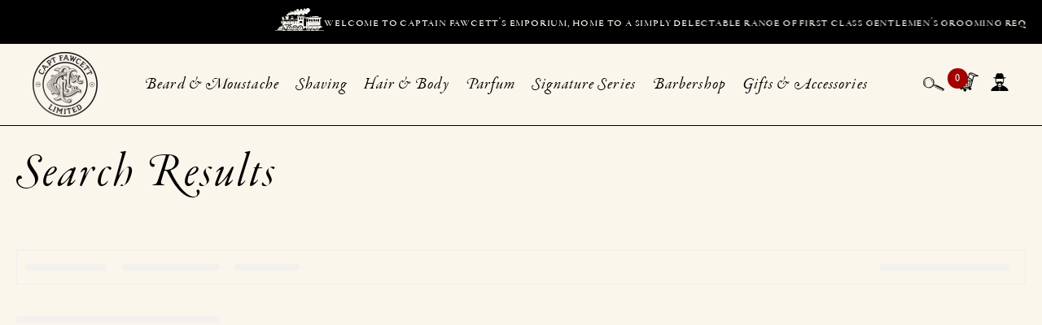

--- FILE ---
content_type: text/html; charset=utf-8
request_url: https://www.captainfawcett.com/pages/search-results-page?q=15%EA%B3%A0%EC%95%BC%EB%93%9C%20%EB%A0%88%ED%94%8C%EB%A6%AC%EC%B9%B4%E2%88%82%EF%BD%9B%EB%B2%84%EB%93%9C%EB%A1%B1%EC%8A%A4%EC%BF%A8%20%EA%B2%80%EC%83%89%E3%80%91iwc%20SA%EA%B8%89%E2%A7%B6%EB%B0%9C%EB%A6%AC%20%EB%A0%88%ED%94%8C%EB%A6%AC%EC%B9%B4%E2%89%97%EA%B5%AC%EC%B0%8C%20%EB%AA%A9%EA%B1%B8%EC%9D%B4
body_size: 65319
content:
<!doctype html>
<html class="js" lang="en">
  <head>
    <meta charset="utf-8">
    <meta http-equiv="X-UA-Compatible" content="IE=edge">
    <meta name="viewport" content="width=device-width,initial-scale=1">
    <meta name="theme-color" content="">
    <link rel="canonical" href="https://www.captainfawcett.com/pages/search-results-page?q=nvlmns+max+app+reviews">

    <link rel="stylesheet" href="https://use.typekit.net/wlt3jps.css">


<script src="https://cdn.jsdelivr.net/npm/jquery@3.7.1/dist/jquery.min.js"></script>
<script src="https://cdn.jsdelivr.net/npm/@dearhive/dearflip-jquery-flipbook@1.7.3/dflip/js/dflip.min.js"></script>
<link rel="stylesheet" href="https://cdn.jsdelivr.net/npm/@dearhive/dearflip-jquery-flipbook@1.7.3/dflip/css/dflip.min.css">





<script>
  (function ($, DFLIP) {
    if (!$ || !DFLIP) return;
    if ($.fn.dearflip) return;

    // work out which constructor exists
    const BookCtor = DFLIP.Book || DFLIP.DFLIPBook;
    if (typeof BookCtor !== 'function') {
      console.error('DearFlip: no constructor found on DFLIP – check build.');
      return;
    }

    $.fn.dearflip = function (options) {
      return this.each(function () {
        new BookCtor(this, options || {});
      });
    };

    console.log('✅ DearFlip attached to jQuery using', BookCtor.name);
  })(window.jQuery, window.DFLIP);
</script>


    <script src="https://cdnjs.cloudflare.com/ajax/libs/slick-carousel/1.8.1/slick.min.js" integrity="sha512-XtmMtDEcNz2j7ekrtHvOVR4iwwaD6o/FUJe6+Zq+HgcCsk3kj4uSQQR8weQ2QVj1o0Pk6PwYLohm206ZzNfubg==" crossorigin="anonymous" referrerpolicy="no-referrer" ></script>
    <link href="https://cdnjs.cloudflare.com/ajax/libs/noUiSlider/15.7.0/nouislider.min.css" rel="stylesheet">
<script src="https://cdnjs.cloudflare.com/ajax/libs/noUiSlider/15.7.0/nouislider.min.js"></script>

    <link
      rel="stylesheet"
      href="https://cdnjs.cloudflare.com/ajax/libs/slick-carousel/1.8.1/slick-theme.min.css"
      integrity="sha512-17EgCFERpgZKcm0j0fEq1YCJuyAWdz9KUtv1EjVuaOz8pDnh/0nZxmU6BBXwaaxqoi9PQXnRWqlcDB027hgv9A=="
      crossorigin="anonymous"
      referrerpolicy="no-referrer"
    >
    <link
      rel="stylesheet"
      href="https://cdnjs.cloudflare.com/ajax/libs/slick-carousel/1.8.1/slick.min.css"
      integrity="sha512-yHknP1/AwR+yx26cB1y0cjvQUMvEa2PFzt1c9LlS4pRQ5NOTZFWbhBig+X9G9eYW/8m0/4OXNx8pxJ6z57x0dw=="
      crossorigin="anonymous"
      referrerpolicy="no-referrer"
    >

    <script>
      // Ensure jQuery + Slick loaded before this file.
(function ($, win, doc) {
  'use strict';

  // ---------- Helpers ----------
  const hasSlick = typeof $.fn.slick === 'function';

  const DOT_SVG = `
    <svg xmlns="http://www.w3.org/2000/svg" viewBox="0 0 141.73 42.52" aria-hidden="true" focusable="false">
      <path d="M138.41,4.06c-.43-.56-.93-1.05-1.48-1.47-1.47-1.33-3.51-2.02-5.62-1.7-2.24.33-4.06,1.72-5.05,3.58-.29.49-.52,1.01-.68,1.55-.58,2.01-.14,4.03,1.18,5.67,1.46,2.01,3.95,3.15,6.57,2.76,1.3-.19,2.46-.74,3.4-1.53-.27,2.22-1.03,4.29-2.32,6.32-4.31,5.52-9.5,8.87-15,9.7-8.64,1.29-15.98-3.71-19.42-9.25-7.42-11.94-13.07-12.29-17.79-11.68-4.79.96-8.93,3.81-11.38,7.81-2.45-4.01-6.59-6.85-11.38-7.81-4.72-.61-10.37-.26-17.79,11.68-3.44,5.54-10.78,10.54-19.42,9.25-5.5-.82-10.69-4.18-15-9.7-1.29-2.03-2.05-4.1-2.32-6.32.94.79,2.1,1.34,3.4,1.53,2.62.39,5.11-.75,6.57-2.76,1.32-1.64,1.76-3.66,1.18-5.67-.16-.54-.39-1.06-.68-1.55-.98-1.86-2.81-3.24-5.05-3.58-2.12-.32-4.15.37-5.62,1.7-.55.42-1.05.91-1.48,1.47-1.72,2.22-2.36,5.36-1.91,9.31.43,3.82,1.62,6.59,3.55,10.1,6.38,9.51,16.22,15.31,29.22,17.26,12.91,1.93,24.16-.78,24.27-.81,1.66-.41,9.47-3.24,12.46-8.77,2.99,5.52,10.8,8.36,12.46,8.77.11.03,11.36,2.74,24.27.81,13.01-1.95,22.84-7.75,29.22-17.26,1.92-3.51,3.12-6.29,3.55-10.1.45-3.96-.2-7.09-1.91-9.31Z"/>
    </svg>
  `;

  const slickDots = {
    dots: true,
    dotsClass: 'slick-dots ou-dots',
    customPaging: (_slick, i) => `
      <button type="button" class="ou-dot" aria-label="Go to slide ${i + 1}">
        ${DOT_SVG}
      </button>
    `
  };

  const initSlickOnce = ($el, opts) => {
    if (!hasSlick || !$el.length) return;
    $el.filter(':not(.slick-initialized)').slick(opts);
  };

  // ---------- Lightbox: Museum visit ----------
  const appendMatterportOnce = () => {
    if (doc.querySelector('.lbCover')) return; // already open

    const wrap = doc.createElement('div');
    wrap.className = 'lbWrap';
    wrap.innerHTML = `
      <div class="lbCover" role="button" aria-label="Close"></div>
      <div class="lbClose" aria-label="Close"></div>
      <div class="embed-container" role="dialog" aria-modal="true" aria-label="Museum tour">
        <iframe width="853" height="480"
          src="https://my.matterport.com/show/?m=E9G6257KNrd"
          frameborder="0" allowfullscreen
          allow="xr-spatial-tracking"></iframe>
      </div>
      <style>
        .lbWrap{position:fixed;inset:0;z-index:9999}
        .embed-container{position:absolute;inset:10% 5%;max-width:1200px;margin:auto;left:0;right:0;background:#000}
        .embed-container{position:relative;padding-bottom:56.25%;height:0;overflow:hidden;max-width:100%}
        .embed-container iframe{position:absolute;top:0;left:0;width:100%;height:100%}
      </style>
    `;
    doc.body.appendChild(wrap);

    const close = () => wrap.remove();
    wrap.querySelector('.lbCover')?.addEventListener('click', close);
    wrap.querySelector('.lbClose')?.addEventListener('click', close);
    doc.addEventListener('keydown', (e) => (e.key === 'Escape') && close(), { once: true });
  };

  const initMuseum = () => {
    const $btn = $('#visit-museum');
    if ($btn.length) {
      $btn.off('click.ouMuseum').on('click.ouMuseum', (e) => {
        e.preventDefault();
        appendMatterportOnce();
      });
    }
  };

  document.addEventListener('click', (e) => {
  const btn = e.target.closest('.shuffle');
  if (!btn) return;

  const container = btn.parentElement.querySelector('.custom-image-links');
  if (!container) return;

  const items = Array.from(container.children);
  const original = [...items];
  let shuffled = [];

  // Derangement shuffle (no element stays in same position)
  do {
    shuffled = [...original];
    for (let i = shuffled.length - 1; i > 0; i--) {
      const j = Math.floor(Math.random() * (i + 1));
      [shuffled[i], shuffled[j]] = [shuffled[j], shuffled[i]];
    }
  } while (shuffled.some((item, i) => item === original[i]));

  // Re-append in new order
  shuffled.forEach(item => container.appendChild(item));

  // Smooth scroll to #cardTop after short delay
  const target = document.querySelector('#cardTop');
  if (target) {
    setTimeout(() => {
      target.scrollIntoView({ behavior: 'smooth', block: 'start' });
    }, 150); // small delay to allow DOM update
  }
});




  // ---------- Notes sliders ----------
  const initNotesSliders = () => {
    const $labels = $('.inline-richtext');
    if (!$labels.length) return;

    $labels.each(function () {
      const txt = $(this).text().trim();
      if (txt === 'TOP NOTES' || txt === 'Expedition Mug') {
        const $ul = $(this).closest('ul').addClass('notesSlider');
        if (!hasSlick) return;

        // mobile-only for TOP NOTES; always for Expedition Mug (preserving your logic)
        const shouldInit =
          (txt === 'TOP NOTES' && win.innerWidth < 900) || (txt === 'Expedition Mug');

        if (shouldInit) {
          initSlickOnce($ul, {
            slidesToShow: 1,
            slidesToScroll: 1,
            centerMode: false,
            swipeToSlide: true,
            infinite: false,
            arrows: false,
            dots: false
          });
        }
      }
    });
  };

  // ---------- Collapsible rows ----------
  const initCollapsibles = () => {
    const $rows = $('.collapsible-row');
    if (!$rows.length) return;

    // start collapsed
    $rows.find('.collapsible-content').each(function () {
      $(this).stop(true, true).slideUp(0);
    });

    // delegate clicks on h2 inside .collapsible-row
    $(doc).off('click.ouCollapse', '.collapsible-row h2')
      .on('click.ouCollapse', '.collapsible-row h2', function () {
        $(this).next('.collapsible-content').stop(true, true).slideToggle(300);
      });
  };

  // Helper: wires events so the slider's PARENT gets data-slide / data-total
function wireParentData($els, parentSelector) {
  $els.on('init reInit afterChange', function (event, slick, currentSlide) {
    const index = (typeof currentSlide === 'number') ? currentSlide : (slick?.currentSlide ?? 0);
    const total = slick?.slideCount ?? $(this).children().length;
    const $parent = parentSelector
      ? $(this).closest(parentSelector)
      : $(this).parent(); // default: immediate parent

    $parent.attr({
      'data-slide': index + 1,   // 1-based for humans
      'data-total': total
    });
  });
}


  // ---------- Slideshows ----------
  const initSlideshows = () => {
    if (!hasSlick) return;

  const $nonFB   = $('.section:not(.full-bleed) .slideshow-container');
  const $fullBleed = $('.full-bleed .slideshow-container');

  // Bind BEFORE init so we catch the 'init' event
  wireParentData($nonFB);      // parent will be the immediate parent of .slideshow-container
  wireParentData($fullBleed);  // same here; pass a selector if you want a specific ancestor

  // Non full-bleed
  initSlickOnce($nonFB, {
    slidesToShow: 1,
    slidesToScroll: 1,
    centerMode: true,
    swipeToSlide: true,
    infinite: true,
    arrows: true,
    ...slickDots
  });

  // Full-bleed (autoplay, no arrows)
  initSlickOnce($fullBleed, {
    slidesToShow: 1,
    slidesToScroll: 1,
    centerMode: true,
    swipeToSlide: true,
    infinite: true,
    arrows: false,
    autoplay: true,
    autoplaySpeed: 5000,
    ...slickDots
  });
  };

  // ---------- Product media + buy block ----------
  const initProductMedia = () => {
    const $media = $('.product__media-list');
    if (!$media.length) return;

    initSlickOnce($media, {
      slidesToShow: 1,
      slidesToScroll: 1,
      centerMode: true,
      swipeToSlide: true,
      infinite: true,
      arrows: true,
      dots: true
    });

    // Group buy buttons + qty input
    const $formInput = $('.product-form__input').first();
    const $buyButtons = $('.prodBuyButtons').first();

    if ($formInput.length || $buyButtons.length) {
      const $wrap = $('<div class="qandb"></div>');
      $wrap.insertBefore($formInput.length ? $formInput : $buyButtons);
      if ($buyButtons.length) $buyButtons.prependTo($wrap);
      if ($formInput.length) $formInput.prependTo($wrap);
    }
  };

  // ---------- Boot ----------
  // Use window load for image-dependent slick sizing; move light DOM work to DOMContentLoaded if desired.
  $(win).on('load', function () {
    initMuseum();
    initNotesSliders();
    initCollapsibles();
    initSlideshows();
    initProductMedia();
  });

  // --- Config ---
const ADDED_LABEL = 'ADDED!';
const REVERT_LABEL = 'ADD TO CART';
const ASSERT_MS = 600;   // keep re-applying for 0.6s to survive re-renders
const REVERT_MS = 2000;  // time to show ADDED! before reverting

// Prefer a stable card/section ancestor so if the button swaps, we can find the new one.
function findCard(el) {
  return el.closest('[data-product-id], .product-card, .card--product, .grid-product, .product-item, .product, .card');
}

// Current live button inside a card (handles PDP + quick add buttons)
function findLiveButton(card) {
  if (!card) return null;
  return (
    card.querySelector('.product-form__submit') ||
    card.querySelector('.quick-add__submit') ||
    card.querySelector('button[name="add"]') ||
    card.querySelector('button[type="submit"]')
  );
}

// Best-effort to find the visible label span/element inside the button
function findButtonLabelEl(btn) {
  if (!btn) return null;
  return (
    btn.querySelector('[data-add-to-cart-text]') ||
    btn.querySelector('.button__text') ||
    btn.querySelector('.text') ||
    btn.querySelector('span:not(.loading-overlay__spinner)') ||
    btn // fallback: set on the button
  );
}

// Re-apply label repeatedly until deadline to beat DOM swaps
function assertLabel(card, label, durationMs) {
  const deadline = performance.now() + durationMs;

  const tick = () => {
    const btn = findLiveButton(card);
    const target = findButtonLabelEl(btn);
    if (target) target.textContent = label;
    if (performance.now() < deadline) requestAnimationFrame(tick);
  };
  tick();
}

// Flash "ADDED!" then revert
function flashAddedForCard(card) {
  // Show ADDED! (survive swaps for ASSERT_MS)
  assertLabel(card, ADDED_LABEL, ASSERT_MS);

  // Then revert after REVERT_MS (also survive short swaps)
  setTimeout(() => {
    assertLabel(card, REVERT_LABEL, Math.min(ASSERT_MS, 300));
  }, REVERT_MS);
}

// Delegated click handler for both PDP + grid cards
document.addEventListener('click', (e) => {
  const btn = e.target.closest('.product-form__submit, .quick-add__submit, button[name="add"]');
  if (!btn) return;

  const card = findCard(btn) || document;
  // Slight delay so we run after the theme toggles loading / swaps nodes
  setTimeout(() => flashAddedForCard(card), 250);
});

(function () {
  function initBlogLoadMore(scope) {
    const container = (scope || document).querySelector('.main-blog');
    if (!container) return;

    const list = container.querySelector('.blog-articles');
    const btn  = container.querySelector('#blog-load-more');
    if (!list || !btn) return;

    const BATCH = parseInt(btn.dataset.batch || '4', 10);
    let nextURL = btn.dataset.nextUrl || '';
    let queue = [];          // holds article elements waiting to be appended
    let fetching = false;

    // Append up to N articles from queue
    function appendBatch(n) {
      const frag = document.createDocumentFragment();
      for (let i = 0; i < n && queue.length; i++) {
        frag.appendChild(queue.shift());
      }
      if (frag.childNodes.length) list.appendChild(frag);
    }

    // Parse the next page HTML and extract articles + new nextURL
    function extractFromHTML(html) {
      const doc = new DOMParser().parseFromString(html, 'text/html');
      const nextBtn = doc.querySelector('#blog-load-more');
      nextURL = nextBtn ? (nextBtn.getAttribute('data-next-url') || '') : '';
      const nodes = Array.from(doc.querySelectorAll('.blog-articles .blog-articles__article'));
      return nodes;
    }

    async function ensureQueueHasAtLeast(n) {
      if (queue.length >= n || !nextURL || fetching) return;
      fetching = true;
      try {
        const res = await fetch(nextURL, { credentials: 'same-origin' });
        if (!res.ok) throw new Error('Fetch failed: ' + res.status);
        const html = await res.text();
        const newArticles = extractFromHTML(html);
        queue = queue.concat(newArticles);
      } catch (e) {
        console.warn('Blog load-more fetch error:', e);
      } finally {
        fetching = false;
      }
    }

    async function onClick() {
      // If not enough in queue, fetch next page first
      if (queue.length < BATCH && nextURL) {
        await ensureQueueHasAtLeast(BATCH);
      }
      // Append up to BATCH articles
      appendBatch(BATCH);

      // If nothing left to fetch and queue empty, hide button
      if (!nextURL && queue.length === 0) {
        btn.style.display = 'none';
      }
    }

    btn.addEventListener('click', onClick, { passive: true });
  }

  // Init on load
  if (document.readyState === 'loading') {
    document.addEventListener('DOMContentLoaded', () => initBlogLoadMore());
  } else {
    initBlogLoadMore();
  }

  // Re-init inside Shopify theme editor
  document.addEventListener('shopify:section:load', (e) => {
    initBlogLoadMore(e.target);
  });

})();





})(jQuery, window, document);

    </script><link rel="icon" type="image/png" href="//www.captainfawcett.com/cdn/shop/files/CF_simple_favicon.png?crop=center&height=32&v=1763291219&width=32">

    

<meta property="og:site_name" content="Captain Fawcett Limited">
<meta property="og:url" content="https://www.captainfawcett.com/pages/search-results-page?q=nvlmns+max+app+reviews">
<meta property="og:title" content="Search Results">
<meta property="og:type" content="website">
<meta property="og:description" content="Search Results"><meta property="og:image" content="http://www.captainfawcett.com/cdn/shop/files/CF_logo_1_83d9a525-6b9a-499b-9a73-fe21396e0f8c.png?v=1763396598">
  <meta property="og:image:secure_url" content="https://www.captainfawcett.com/cdn/shop/files/CF_logo_1_83d9a525-6b9a-499b-9a73-fe21396e0f8c.png?v=1763396598">
  <meta property="og:image:width" content="369">
  <meta property="og:image:height" content="369"><meta name="twitter:card" content="summary_large_image">
<meta name="twitter:title" content="Search Results">
<meta name="twitter:description" content="Search Results">


    <script src="//www.captainfawcett.com/cdn/shop/t/18/assets/constants.js?v=132983761750457495441763143358" defer="defer"></script>
    <script src="//www.captainfawcett.com/cdn/shop/t/18/assets/pubsub.js?v=25310214064522200911763143360" defer="defer"></script>
    <script src="//www.captainfawcett.com/cdn/shop/t/18/assets/global.js?v=7301445359237545521763143359" defer="defer"></script>
    <script src="//www.captainfawcett.com/cdn/shop/t/18/assets/details-disclosure.js?v=13653116266235556501763143360" defer="defer"></script>
    <script src="//www.captainfawcett.com/cdn/shop/t/18/assets/details-modal.js?v=25581673532751508451763143360" defer="defer"></script>
    <script src="//www.captainfawcett.com/cdn/shop/t/18/assets/search-form.js?v=133129549252120666541763143359" defer="defer"></script><script>window.performance && window.performance.mark && window.performance.mark('shopify.content_for_header.start');</script><meta name="google-site-verification" content="CPr5BwgzrjWTEaxuntfyl7rGmj43WVCs2Wqq-KwO1Yc">
<meta name="facebook-domain-verification" content="vqt2rmiopj8azcxgk5t6g300n949c1">
<meta name="facebook-domain-verification" content="p52dbwx81onen7zdkhcxevzibevcyz">
<meta name="facebook-domain-verification" content="ahkghpptawy6v12wew3hxptzgvktxf">
<meta name="facebook-domain-verification" content="7vqwmt8qydkudlj44k8h1591a34s9w">
<meta name="google-site-verification" content="s3b7Kiya6zuYsfN9jMUbidQNrGCpQtAsaVkHKNU3eSo">
<meta id="shopify-digital-wallet" name="shopify-digital-wallet" content="/2064004/digital_wallets/dialog">
<meta name="shopify-checkout-api-token" content="4d08214eeb6aeb3a62560ffd75b42b22">
<meta id="in-context-paypal-metadata" data-shop-id="2064004" data-venmo-supported="false" data-environment="production" data-locale="en_US" data-paypal-v4="true" data-currency="GBP">
<script async="async" src="/checkouts/internal/preloads.js?locale=en-GB"></script>
<link rel="preconnect" href="https://shop.app" crossorigin="anonymous">
<script async="async" src="https://shop.app/checkouts/internal/preloads.js?locale=en-GB&shop_id=2064004" crossorigin="anonymous"></script>
<script id="apple-pay-shop-capabilities" type="application/json">{"shopId":2064004,"countryCode":"GB","currencyCode":"GBP","merchantCapabilities":["supports3DS"],"merchantId":"gid:\/\/shopify\/Shop\/2064004","merchantName":"Captain Fawcett Limited","requiredBillingContactFields":["postalAddress","email","phone"],"requiredShippingContactFields":["postalAddress","email","phone"],"shippingType":"shipping","supportedNetworks":["visa","maestro","masterCard","amex","discover","elo"],"total":{"type":"pending","label":"Captain Fawcett Limited","amount":"1.00"},"shopifyPaymentsEnabled":true,"supportsSubscriptions":true}</script>
<script id="shopify-features" type="application/json">{"accessToken":"4d08214eeb6aeb3a62560ffd75b42b22","betas":["rich-media-storefront-analytics"],"domain":"www.captainfawcett.com","predictiveSearch":true,"shopId":2064004,"locale":"en"}</script>
<script>var Shopify = Shopify || {};
Shopify.shop = "captain-fawcett.myshopify.com";
Shopify.locale = "en";
Shopify.currency = {"active":"GBP","rate":"1.0"};
Shopify.country = "GB";
Shopify.theme = {"name":"captain-fawcett-2-0","id":187376042368,"schema_name":"Captain Fawcett","schema_version":"1.0.0","theme_store_id":null,"role":"main"};
Shopify.theme.handle = "null";
Shopify.theme.style = {"id":null,"handle":null};
Shopify.cdnHost = "www.captainfawcett.com/cdn";
Shopify.routes = Shopify.routes || {};
Shopify.routes.root = "/";</script>
<script type="module">!function(o){(o.Shopify=o.Shopify||{}).modules=!0}(window);</script>
<script>!function(o){function n(){var o=[];function n(){o.push(Array.prototype.slice.apply(arguments))}return n.q=o,n}var t=o.Shopify=o.Shopify||{};t.loadFeatures=n(),t.autoloadFeatures=n()}(window);</script>
<script>
  window.ShopifyPay = window.ShopifyPay || {};
  window.ShopifyPay.apiHost = "shop.app\/pay";
  window.ShopifyPay.redirectState = null;
</script>
<script id="shop-js-analytics" type="application/json">{"pageType":"page"}</script>
<script defer="defer" async type="module" src="//www.captainfawcett.com/cdn/shopifycloud/shop-js/modules/v2/client.init-shop-cart-sync_D0dqhulL.en.esm.js"></script>
<script defer="defer" async type="module" src="//www.captainfawcett.com/cdn/shopifycloud/shop-js/modules/v2/chunk.common_CpVO7qML.esm.js"></script>
<script type="module">
  await import("//www.captainfawcett.com/cdn/shopifycloud/shop-js/modules/v2/client.init-shop-cart-sync_D0dqhulL.en.esm.js");
await import("//www.captainfawcett.com/cdn/shopifycloud/shop-js/modules/v2/chunk.common_CpVO7qML.esm.js");

  window.Shopify.SignInWithShop?.initShopCartSync?.({"fedCMEnabled":true,"windoidEnabled":true});

</script>
<script>
  window.Shopify = window.Shopify || {};
  if (!window.Shopify.featureAssets) window.Shopify.featureAssets = {};
  window.Shopify.featureAssets['shop-js'] = {"shop-cart-sync":["modules/v2/client.shop-cart-sync_D9bwt38V.en.esm.js","modules/v2/chunk.common_CpVO7qML.esm.js"],"init-fed-cm":["modules/v2/client.init-fed-cm_BJ8NPuHe.en.esm.js","modules/v2/chunk.common_CpVO7qML.esm.js"],"init-shop-email-lookup-coordinator":["modules/v2/client.init-shop-email-lookup-coordinator_pVrP2-kG.en.esm.js","modules/v2/chunk.common_CpVO7qML.esm.js"],"shop-cash-offers":["modules/v2/client.shop-cash-offers_CNh7FWN-.en.esm.js","modules/v2/chunk.common_CpVO7qML.esm.js","modules/v2/chunk.modal_DKF6x0Jh.esm.js"],"init-shop-cart-sync":["modules/v2/client.init-shop-cart-sync_D0dqhulL.en.esm.js","modules/v2/chunk.common_CpVO7qML.esm.js"],"init-windoid":["modules/v2/client.init-windoid_DaoAelzT.en.esm.js","modules/v2/chunk.common_CpVO7qML.esm.js"],"shop-toast-manager":["modules/v2/client.shop-toast-manager_1DND8Tac.en.esm.js","modules/v2/chunk.common_CpVO7qML.esm.js"],"pay-button":["modules/v2/client.pay-button_CFeQi1r6.en.esm.js","modules/v2/chunk.common_CpVO7qML.esm.js"],"shop-button":["modules/v2/client.shop-button_Ca94MDdQ.en.esm.js","modules/v2/chunk.common_CpVO7qML.esm.js"],"shop-login-button":["modules/v2/client.shop-login-button_DPYNfp1Z.en.esm.js","modules/v2/chunk.common_CpVO7qML.esm.js","modules/v2/chunk.modal_DKF6x0Jh.esm.js"],"avatar":["modules/v2/client.avatar_BTnouDA3.en.esm.js"],"shop-follow-button":["modules/v2/client.shop-follow-button_BMKh4nJE.en.esm.js","modules/v2/chunk.common_CpVO7qML.esm.js","modules/v2/chunk.modal_DKF6x0Jh.esm.js"],"init-customer-accounts-sign-up":["modules/v2/client.init-customer-accounts-sign-up_CJXi5kRN.en.esm.js","modules/v2/client.shop-login-button_DPYNfp1Z.en.esm.js","modules/v2/chunk.common_CpVO7qML.esm.js","modules/v2/chunk.modal_DKF6x0Jh.esm.js"],"init-shop-for-new-customer-accounts":["modules/v2/client.init-shop-for-new-customer-accounts_BoBxkgWu.en.esm.js","modules/v2/client.shop-login-button_DPYNfp1Z.en.esm.js","modules/v2/chunk.common_CpVO7qML.esm.js","modules/v2/chunk.modal_DKF6x0Jh.esm.js"],"init-customer-accounts":["modules/v2/client.init-customer-accounts_DCuDTzpR.en.esm.js","modules/v2/client.shop-login-button_DPYNfp1Z.en.esm.js","modules/v2/chunk.common_CpVO7qML.esm.js","modules/v2/chunk.modal_DKF6x0Jh.esm.js"],"checkout-modal":["modules/v2/client.checkout-modal_U_3e4VxF.en.esm.js","modules/v2/chunk.common_CpVO7qML.esm.js","modules/v2/chunk.modal_DKF6x0Jh.esm.js"],"lead-capture":["modules/v2/client.lead-capture_DEgn0Z8u.en.esm.js","modules/v2/chunk.common_CpVO7qML.esm.js","modules/v2/chunk.modal_DKF6x0Jh.esm.js"],"shop-login":["modules/v2/client.shop-login_CoM5QKZ_.en.esm.js","modules/v2/chunk.common_CpVO7qML.esm.js","modules/v2/chunk.modal_DKF6x0Jh.esm.js"],"payment-terms":["modules/v2/client.payment-terms_BmrqWn8r.en.esm.js","modules/v2/chunk.common_CpVO7qML.esm.js","modules/v2/chunk.modal_DKF6x0Jh.esm.js"]};
</script>
<script>(function() {
  var isLoaded = false;
  function asyncLoad() {
    if (isLoaded) return;
    isLoaded = true;
    var urls = ["https:\/\/cdn.nfcube.com\/instafeed-7dc9f120979562c8f786f0ca36884fbf.js?shop=captain-fawcett.myshopify.com"];
    for (var i = 0; i < urls.length; i++) {
      var s = document.createElement('script');
      s.type = 'text/javascript';
      s.async = true;
      s.src = urls[i];
      var x = document.getElementsByTagName('script')[0];
      x.parentNode.insertBefore(s, x);
    }
  };
  if(window.attachEvent) {
    window.attachEvent('onload', asyncLoad);
  } else {
    window.addEventListener('load', asyncLoad, false);
  }
})();</script>
<script id="__st">var __st={"a":2064004,"offset":0,"reqid":"43d9f8e3-e0cc-4706-afb5-57cf1db7c975-1764383949","pageurl":"www.captainfawcett.com\/pages\/search-results-page?q=NVLMNS%20MAX%20APP%20Reviews\u0026srsltid=AfmBOorTd66dwxEdsR1w5h-i29A_HmRJjkys3JLkesO7voe4_cQ_kbTN","s":"pages-197307265","u":"fdae4b6b656b","p":"page","rtyp":"page","rid":197307265};</script>
<script>window.ShopifyPaypalV4VisibilityTracking = true;</script>
<script id="captcha-bootstrap">!function(){'use strict';const t='contact',e='account',n='new_comment',o=[[t,t],['blogs',n],['comments',n],[t,'customer']],c=[[e,'customer_login'],[e,'guest_login'],[e,'recover_customer_password'],[e,'create_customer']],r=t=>t.map((([t,e])=>`form[action*='/${t}']:not([data-nocaptcha='true']) input[name='form_type'][value='${e}']`)).join(','),a=t=>()=>t?[...document.querySelectorAll(t)].map((t=>t.form)):[];function s(){const t=[...o],e=r(t);return a(e)}const i='password',u='form_key',d=['recaptcha-v3-token','g-recaptcha-response','h-captcha-response',i],f=()=>{try{return window.sessionStorage}catch{return}},m='__shopify_v',_=t=>t.elements[u];function p(t,e,n=!1){try{const o=window.sessionStorage,c=JSON.parse(o.getItem(e)),{data:r}=function(t){const{data:e,action:n}=t;return t[m]||n?{data:e,action:n}:{data:t,action:n}}(c);for(const[e,n]of Object.entries(r))t.elements[e]&&(t.elements[e].value=n);n&&o.removeItem(e)}catch(o){console.error('form repopulation failed',{error:o})}}const l='form_type',E='cptcha';function T(t){t.dataset[E]=!0}const w=window,h=w.document,L='Shopify',v='ce_forms',y='captcha';let A=!1;((t,e)=>{const n=(g='f06e6c50-85a8-45c8-87d0-21a2b65856fe',I='https://cdn.shopify.com/shopifycloud/storefront-forms-hcaptcha/ce_storefront_forms_captcha_hcaptcha.v1.5.2.iife.js',D={infoText:'Protected by hCaptcha',privacyText:'Privacy',termsText:'Terms'},(t,e,n)=>{const o=w[L][v],c=o.bindForm;if(c)return c(t,g,e,D).then(n);var r;o.q.push([[t,g,e,D],n]),r=I,A||(h.body.append(Object.assign(h.createElement('script'),{id:'captcha-provider',async:!0,src:r})),A=!0)});var g,I,D;w[L]=w[L]||{},w[L][v]=w[L][v]||{},w[L][v].q=[],w[L][y]=w[L][y]||{},w[L][y].protect=function(t,e){n(t,void 0,e),T(t)},Object.freeze(w[L][y]),function(t,e,n,w,h,L){const[v,y,A,g]=function(t,e,n){const i=e?o:[],u=t?c:[],d=[...i,...u],f=r(d),m=r(i),_=r(d.filter((([t,e])=>n.includes(e))));return[a(f),a(m),a(_),s()]}(w,h,L),I=t=>{const e=t.target;return e instanceof HTMLFormElement?e:e&&e.form},D=t=>v().includes(t);t.addEventListener('submit',(t=>{const e=I(t);if(!e)return;const n=D(e)&&!e.dataset.hcaptchaBound&&!e.dataset.recaptchaBound,o=_(e),c=g().includes(e)&&(!o||!o.value);(n||c)&&t.preventDefault(),c&&!n&&(function(t){try{if(!f())return;!function(t){const e=f();if(!e)return;const n=_(t);if(!n)return;const o=n.value;o&&e.removeItem(o)}(t);const e=Array.from(Array(32),(()=>Math.random().toString(36)[2])).join('');!function(t,e){_(t)||t.append(Object.assign(document.createElement('input'),{type:'hidden',name:u})),t.elements[u].value=e}(t,e),function(t,e){const n=f();if(!n)return;const o=[...t.querySelectorAll(`input[type='${i}']`)].map((({name:t})=>t)),c=[...d,...o],r={};for(const[a,s]of new FormData(t).entries())c.includes(a)||(r[a]=s);n.setItem(e,JSON.stringify({[m]:1,action:t.action,data:r}))}(t,e)}catch(e){console.error('failed to persist form',e)}}(e),e.submit())}));const S=(t,e)=>{t&&!t.dataset[E]&&(n(t,e.some((e=>e===t))),T(t))};for(const o of['focusin','change'])t.addEventListener(o,(t=>{const e=I(t);D(e)&&S(e,y())}));const B=e.get('form_key'),M=e.get(l),P=B&&M;t.addEventListener('DOMContentLoaded',(()=>{const t=y();if(P)for(const e of t)e.elements[l].value===M&&p(e,B);[...new Set([...A(),...v().filter((t=>'true'===t.dataset.shopifyCaptcha))])].forEach((e=>S(e,t)))}))}(h,new URLSearchParams(w.location.search),n,t,e,['guest_login'])})(!0,!0)}();</script>
<script integrity="sha256-52AcMU7V7pcBOXWImdc/TAGTFKeNjmkeM1Pvks/DTgc=" data-source-attribution="shopify.loadfeatures" defer="defer" src="//www.captainfawcett.com/cdn/shopifycloud/storefront/assets/storefront/load_feature-81c60534.js" crossorigin="anonymous"></script>
<script crossorigin="anonymous" defer="defer" src="//www.captainfawcett.com/cdn/shopifycloud/storefront/assets/shopify_pay/storefront-65b4c6d7.js?v=20250812"></script>
<script data-source-attribution="shopify.dynamic_checkout.dynamic.init">var Shopify=Shopify||{};Shopify.PaymentButton=Shopify.PaymentButton||{isStorefrontPortableWallets:!0,init:function(){window.Shopify.PaymentButton.init=function(){};var t=document.createElement("script");t.src="https://www.captainfawcett.com/cdn/shopifycloud/portable-wallets/latest/portable-wallets.en.js",t.type="module",document.head.appendChild(t)}};
</script>
<script data-source-attribution="shopify.dynamic_checkout.buyer_consent">
  function portableWalletsHideBuyerConsent(e){var t=document.getElementById("shopify-buyer-consent"),n=document.getElementById("shopify-subscription-policy-button");t&&n&&(t.classList.add("hidden"),t.setAttribute("aria-hidden","true"),n.removeEventListener("click",e))}function portableWalletsShowBuyerConsent(e){var t=document.getElementById("shopify-buyer-consent"),n=document.getElementById("shopify-subscription-policy-button");t&&n&&(t.classList.remove("hidden"),t.removeAttribute("aria-hidden"),n.addEventListener("click",e))}window.Shopify?.PaymentButton&&(window.Shopify.PaymentButton.hideBuyerConsent=portableWalletsHideBuyerConsent,window.Shopify.PaymentButton.showBuyerConsent=portableWalletsShowBuyerConsent);
</script>
<script data-source-attribution="shopify.dynamic_checkout.cart.bootstrap">document.addEventListener("DOMContentLoaded",(function(){function t(){return document.querySelector("shopify-accelerated-checkout-cart, shopify-accelerated-checkout")}if(t())Shopify.PaymentButton.init();else{new MutationObserver((function(e,n){t()&&(Shopify.PaymentButton.init(),n.disconnect())})).observe(document.body,{childList:!0,subtree:!0})}}));
</script>
<script id='scb4127' type='text/javascript' async='' src='https://www.captainfawcett.com/cdn/shopifycloud/privacy-banner/storefront-banner.js'></script><link id="shopify-accelerated-checkout-styles" rel="stylesheet" media="screen" href="https://www.captainfawcett.com/cdn/shopifycloud/portable-wallets/latest/accelerated-checkout-backwards-compat.css" crossorigin="anonymous">
<style id="shopify-accelerated-checkout-cart">
        #shopify-buyer-consent {
  margin-top: 1em;
  display: inline-block;
  width: 100%;
}

#shopify-buyer-consent.hidden {
  display: none;
}

#shopify-subscription-policy-button {
  background: none;
  border: none;
  padding: 0;
  text-decoration: underline;
  font-size: inherit;
  cursor: pointer;
}

#shopify-subscription-policy-button::before {
  box-shadow: none;
}

      </style>

<script>window.performance && window.performance.mark && window.performance.mark('shopify.content_for_header.end');</script>


    <link rel="stylesheet" href="//www.captainfawcett.com/cdn/shop/t/18/assets/base.css?v=96697733359464988981763379395?t=1764383949">


    <style>
      :root {
        --empera-large-size: 28px;
        --empera-large-line-height: em;
        --empera-large-letter-spacing: 0px;
        --empera-large-weight: ;
        --empera-large-style: ;

  /*font-feature-settings: 'swsh' on;*/

        --garamond-large-size: 28px;
        --garamond-large-line-height: em;
        --garamond-large-letter-spacing: 1px;
        --garamond-large-weight: 400;
        --garamond-large-style: italic;

        --empera-small-size: 20px;
        --empera-small-line-height: em;
        --empera-small-letter-spacing: px;
        --empera-small-weight: ;
        --empera-small-style: ;

        --garamond-small-size: 18px;
        --garamond-small-line-height: em;
        --garamond-small-letter-spacing: 0.6px;
        --garamond-small-weight: 400;
        --garamond-small-style: ;

        --garamond-tiny-size: 16px;
        --garamond-tiny-line-height: em;
        --garamond-tiny-letter-spacing: 0.5px;
        --garamond-tiny-weight: 400;
        --garamond-tiny-style: ;

        --norwester-large-size: 18px;
        --norwester-large-line-height: em;
        --norwester-large-letter-spacing: 0px;
        --norwester-large-weight: ;
        --norwester-large-style: ;

        --norwester-small-size: 15px;
        --norwester-small-line-height: em;
        --norwester-small-letter-spacing: 0px;
        --norwester-small-weight: ;
        --norwester-small-style: ;

        --red: #A30000;
        --black: #000000;
        --grey: #000000;
      
        /*
            --cream:rgb(43, 206, 218);
        --offwhite:rgb(91, 129, 40);            
*/
        
        --white: #ffffff;
        
        --cream: #FFFDF3;
        --offwhite: #FAF6EC;
        
        --page-width: 1400px !important;

      }
    </style>

    <link rel="stylesheet" href="//www.captainfawcett.com/cdn/shop/t/18/assets/component-cart-items.css?v=123238115697927560811763143360" media="print" onload="this.media='all'"><link href="//www.captainfawcett.com/cdn/shop/t/18/assets/component-cart-drawer.css?v=112801333748515159671763143359" rel="stylesheet" type="text/css" media="all" />
      <link href="//www.captainfawcett.com/cdn/shop/t/18/assets/component-cart.css?v=164708765130180853531763143360" rel="stylesheet" type="text/css" media="all" />
      <link href="//www.captainfawcett.com/cdn/shop/t/18/assets/component-totals.css?v=15906652033866631521763143359" rel="stylesheet" type="text/css" media="all" />
      <link href="//www.captainfawcett.com/cdn/shop/t/18/assets/component-price.css?v=70172745017360139101763143359" rel="stylesheet" type="text/css" media="all" />
      <link href="//www.captainfawcett.com/cdn/shop/t/18/assets/component-discounts.css?v=152760482443307489271763143359" rel="stylesheet" type="text/css" media="all" />
<link href="//www.captainfawcett.com/cdn/shop/t/18/assets/component-localization-form.css?v=170315343355214948141763143359" rel="stylesheet" type="text/css" media="all" />
      <script src="//www.captainfawcett.com/cdn/shop/t/18/assets/localization-form.js?v=144176611646395275351763143359" defer="defer"></script><script>
      if (Shopify.designMode) {
        document.documentElement.classList.add('shopify-design-mode');
      }
    </script>





<meta name="google-site-verification" content="RTSCsiURenCeIGOJdkeEzEJLgzA1OHGC6WFbMxbXuTM" />


  <!-- BEGIN app block: shopify://apps/geo-pro-geolocation/blocks/geopro/16fc5313-7aee-4e90-ac95-f50fc7c8b657 --><!-- This snippet is used to load Geo:Pro data on the storefront -->
<meta class='geo-ip' content='[base64]'>
<!-- This snippet initializes the plugin -->
<script async>
  try {
    const loadGeoPro=()=>{let e=e=>{if(!e||e.isCrawler||"success"!==e.message){window.geopro_cancel="1";return}let o=e.isAdmin?"el-geoip-location-admin":"el-geoip-location",s=Date.now()+864e5;localStorage.setItem(o,JSON.stringify({value:e.data,expires:s})),e.isAdmin&&localStorage.setItem("el-geoip-admin",JSON.stringify({value:"1",expires:s}))},o=new XMLHttpRequest;o.open("GET","https://geo.geoproapp.com?x-api-key=91e359ab7-2b63-539e-1de2-c4bf731367a7",!0),o.responseType="json",o.onload=()=>e(200===o.status?o.response:null),o.send()},load=!["el-geoip-location-admin","el-geoip-location"].some(e=>{try{let o=JSON.parse(localStorage.getItem(e));return o&&o.expires>Date.now()}catch(s){return!1}});load&&loadGeoPro();
  } catch(e) {
    console.warn('Geo:Pro error', e);
    window.geopro_cancel = '1';
  }
</script>
<script src="https://cdn.shopify.com/extensions/019a7d1d-7687-7363-b86b-c0a120ed237c/easylocation-193/assets/easylocation-storefront.min.js" type="text/javascript" async></script>


<!-- END app block --><!-- BEGIN app block: shopify://apps/instafeed/blocks/head-block/c447db20-095d-4a10-9725-b5977662c9d5 --><link rel="preconnect" href="https://cdn.nfcube.com/">
<link rel="preconnect" href="https://scontent.cdninstagram.com/">


  <script>
    document.addEventListener('DOMContentLoaded', function () {
      let instafeedScript = document.createElement('script');

      
        instafeedScript.src = 'https://cdn.nfcube.com/instafeed-7dc9f120979562c8f786f0ca36884fbf.js';
      

      document.body.appendChild(instafeedScript);
    });
  </script>





<!-- END app block --><!-- BEGIN app block: shopify://apps/microsoft-clarity/blocks/clarity_js/31c3d126-8116-4b4a-8ba1-baeda7c4aeea -->
<script type="text/javascript">
  (function (c, l, a, r, i, t, y) {
    c[a] = c[a] || function () { (c[a].q = c[a].q || []).push(arguments); };
    t = l.createElement(r); t.async = 1; t.src = "https://www.clarity.ms/tag/" + i + "?ref=shopify";
    y = l.getElementsByTagName(r)[0]; y.parentNode.insertBefore(t, y);

    c.Shopify.loadFeatures([{ name: "consent-tracking-api", version: "0.1" }], error => {
      if (error) {
        console.error("Error loading Shopify features:", error);
        return;
      }

      c[a]('consentv2', {
        ad_Storage: c.Shopify.customerPrivacy.marketingAllowed() ? "granted" : "denied",
        analytics_Storage: c.Shopify.customerPrivacy.analyticsProcessingAllowed() ? "granted" : "denied",
      });
    });

    l.addEventListener("visitorConsentCollected", function (e) {
      c[a]('consentv2', {
        ad_Storage: e.detail.marketingAllowed ? "granted" : "denied",
        analytics_Storage: e.detail.analyticsAllowed ? "granted" : "denied",
      });
    });
  })(window, document, "clarity", "script", "u75g8brkim");
</script>



<!-- END app block --><!-- BEGIN app block: shopify://apps/smart-seo/blocks/smartseo/7b0a6064-ca2e-4392-9a1d-8c43c942357b --><meta name="smart-seo-integrated" content="true" /><!-- metatagsSavedToSEOFields: false --><!-- BEGIN app snippet: smartseo.page.metatags --><!-- page_seo_template_metafield:  --><title>Search Results</title>
<meta name="description" content="Search Results" />
<meta name="smartseo-timestamp" content="0" /><!-- END app snippet --><!-- END app block --><!-- BEGIN app block: shopify://apps/microsoft-clarity/blocks/brandAgents_js/31c3d126-8116-4b4a-8ba1-baeda7c4aeea -->





<!-- END app block --><link href="https://monorail-edge.shopifysvc.com" rel="dns-prefetch">
<script>(function(){if ("sendBeacon" in navigator && "performance" in window) {try {var session_token_from_headers = performance.getEntriesByType('navigation')[0].serverTiming.find(x => x.name == '_s').description;} catch {var session_token_from_headers = undefined;}var session_cookie_matches = document.cookie.match(/_shopify_s=([^;]*)/);var session_token_from_cookie = session_cookie_matches && session_cookie_matches.length === 2 ? session_cookie_matches[1] : "";var session_token = session_token_from_headers || session_token_from_cookie || "";function handle_abandonment_event(e) {var entries = performance.getEntries().filter(function(entry) {return /monorail-edge.shopifysvc.com/.test(entry.name);});if (!window.abandonment_tracked && entries.length === 0) {window.abandonment_tracked = true;var currentMs = Date.now();var navigation_start = performance.timing.navigationStart;var payload = {shop_id: 2064004,url: window.location.href,navigation_start,duration: currentMs - navigation_start,session_token,page_type: "page"};window.navigator.sendBeacon("https://monorail-edge.shopifysvc.com/v1/produce", JSON.stringify({schema_id: "online_store_buyer_site_abandonment/1.1",payload: payload,metadata: {event_created_at_ms: currentMs,event_sent_at_ms: currentMs}}));}}window.addEventListener('pagehide', handle_abandonment_event);}}());</script>
<script id="web-pixels-manager-setup">(function e(e,d,r,n,o){if(void 0===o&&(o={}),!Boolean(null===(a=null===(i=window.Shopify)||void 0===i?void 0:i.analytics)||void 0===a?void 0:a.replayQueue)){var i,a;window.Shopify=window.Shopify||{};var t=window.Shopify;t.analytics=t.analytics||{};var s=t.analytics;s.replayQueue=[],s.publish=function(e,d,r){return s.replayQueue.push([e,d,r]),!0};try{self.performance.mark("wpm:start")}catch(e){}var l=function(){var e={modern:/Edge?\/(1{2}[4-9]|1[2-9]\d|[2-9]\d{2}|\d{4,})\.\d+(\.\d+|)|Firefox\/(1{2}[4-9]|1[2-9]\d|[2-9]\d{2}|\d{4,})\.\d+(\.\d+|)|Chrom(ium|e)\/(9{2}|\d{3,})\.\d+(\.\d+|)|(Maci|X1{2}).+ Version\/(15\.\d+|(1[6-9]|[2-9]\d|\d{3,})\.\d+)([,.]\d+|)( \(\w+\)|)( Mobile\/\w+|) Safari\/|Chrome.+OPR\/(9{2}|\d{3,})\.\d+\.\d+|(CPU[ +]OS|iPhone[ +]OS|CPU[ +]iPhone|CPU IPhone OS|CPU iPad OS)[ +]+(15[._]\d+|(1[6-9]|[2-9]\d|\d{3,})[._]\d+)([._]\d+|)|Android:?[ /-](13[3-9]|1[4-9]\d|[2-9]\d{2}|\d{4,})(\.\d+|)(\.\d+|)|Android.+Firefox\/(13[5-9]|1[4-9]\d|[2-9]\d{2}|\d{4,})\.\d+(\.\d+|)|Android.+Chrom(ium|e)\/(13[3-9]|1[4-9]\d|[2-9]\d{2}|\d{4,})\.\d+(\.\d+|)|SamsungBrowser\/([2-9]\d|\d{3,})\.\d+/,legacy:/Edge?\/(1[6-9]|[2-9]\d|\d{3,})\.\d+(\.\d+|)|Firefox\/(5[4-9]|[6-9]\d|\d{3,})\.\d+(\.\d+|)|Chrom(ium|e)\/(5[1-9]|[6-9]\d|\d{3,})\.\d+(\.\d+|)([\d.]+$|.*Safari\/(?![\d.]+ Edge\/[\d.]+$))|(Maci|X1{2}).+ Version\/(10\.\d+|(1[1-9]|[2-9]\d|\d{3,})\.\d+)([,.]\d+|)( \(\w+\)|)( Mobile\/\w+|) Safari\/|Chrome.+OPR\/(3[89]|[4-9]\d|\d{3,})\.\d+\.\d+|(CPU[ +]OS|iPhone[ +]OS|CPU[ +]iPhone|CPU IPhone OS|CPU iPad OS)[ +]+(10[._]\d+|(1[1-9]|[2-9]\d|\d{3,})[._]\d+)([._]\d+|)|Android:?[ /-](13[3-9]|1[4-9]\d|[2-9]\d{2}|\d{4,})(\.\d+|)(\.\d+|)|Mobile Safari.+OPR\/([89]\d|\d{3,})\.\d+\.\d+|Android.+Firefox\/(13[5-9]|1[4-9]\d|[2-9]\d{2}|\d{4,})\.\d+(\.\d+|)|Android.+Chrom(ium|e)\/(13[3-9]|1[4-9]\d|[2-9]\d{2}|\d{4,})\.\d+(\.\d+|)|Android.+(UC? ?Browser|UCWEB|U3)[ /]?(15\.([5-9]|\d{2,})|(1[6-9]|[2-9]\d|\d{3,})\.\d+)\.\d+|SamsungBrowser\/(5\.\d+|([6-9]|\d{2,})\.\d+)|Android.+MQ{2}Browser\/(14(\.(9|\d{2,})|)|(1[5-9]|[2-9]\d|\d{3,})(\.\d+|))(\.\d+|)|K[Aa][Ii]OS\/(3\.\d+|([4-9]|\d{2,})\.\d+)(\.\d+|)/},d=e.modern,r=e.legacy,n=navigator.userAgent;return n.match(d)?"modern":n.match(r)?"legacy":"unknown"}(),u="modern"===l?"modern":"legacy",c=(null!=n?n:{modern:"",legacy:""})[u],f=function(e){return[e.baseUrl,"/wpm","/b",e.hashVersion,"modern"===e.buildTarget?"m":"l",".js"].join("")}({baseUrl:d,hashVersion:r,buildTarget:u}),m=function(e){var d=e.version,r=e.bundleTarget,n=e.surface,o=e.pageUrl,i=e.monorailEndpoint;return{emit:function(e){var a=e.status,t=e.errorMsg,s=(new Date).getTime(),l=JSON.stringify({metadata:{event_sent_at_ms:s},events:[{schema_id:"web_pixels_manager_load/3.1",payload:{version:d,bundle_target:r,page_url:o,status:a,surface:n,error_msg:t},metadata:{event_created_at_ms:s}}]});if(!i)return console&&console.warn&&console.warn("[Web Pixels Manager] No Monorail endpoint provided, skipping logging."),!1;try{return self.navigator.sendBeacon.bind(self.navigator)(i,l)}catch(e){}var u=new XMLHttpRequest;try{return u.open("POST",i,!0),u.setRequestHeader("Content-Type","text/plain"),u.send(l),!0}catch(e){return console&&console.warn&&console.warn("[Web Pixels Manager] Got an unhandled error while logging to Monorail."),!1}}}}({version:r,bundleTarget:l,surface:e.surface,pageUrl:self.location.href,monorailEndpoint:e.monorailEndpoint});try{o.browserTarget=l,function(e){var d=e.src,r=e.async,n=void 0===r||r,o=e.onload,i=e.onerror,a=e.sri,t=e.scriptDataAttributes,s=void 0===t?{}:t,l=document.createElement("script"),u=document.querySelector("head"),c=document.querySelector("body");if(l.async=n,l.src=d,a&&(l.integrity=a,l.crossOrigin="anonymous"),s)for(var f in s)if(Object.prototype.hasOwnProperty.call(s,f))try{l.dataset[f]=s[f]}catch(e){}if(o&&l.addEventListener("load",o),i&&l.addEventListener("error",i),u)u.appendChild(l);else{if(!c)throw new Error("Did not find a head or body element to append the script");c.appendChild(l)}}({src:f,async:!0,onload:function(){if(!function(){var e,d;return Boolean(null===(d=null===(e=window.Shopify)||void 0===e?void 0:e.analytics)||void 0===d?void 0:d.initialized)}()){var d=window.webPixelsManager.init(e)||void 0;if(d){var r=window.Shopify.analytics;r.replayQueue.forEach((function(e){var r=e[0],n=e[1],o=e[2];d.publishCustomEvent(r,n,o)})),r.replayQueue=[],r.publish=d.publishCustomEvent,r.visitor=d.visitor,r.initialized=!0}}},onerror:function(){return m.emit({status:"failed",errorMsg:"".concat(f," has failed to load")})},sri:function(e){var d=/^sha384-[A-Za-z0-9+/=]+$/;return"string"==typeof e&&d.test(e)}(c)?c:"",scriptDataAttributes:o}),m.emit({status:"loading"})}catch(e){m.emit({status:"failed",errorMsg:(null==e?void 0:e.message)||"Unknown error"})}}})({shopId: 2064004,storefrontBaseUrl: "https://www.captainfawcett.com",extensionsBaseUrl: "https://extensions.shopifycdn.com/cdn/shopifycloud/web-pixels-manager",monorailEndpoint: "https://monorail-edge.shopifysvc.com/unstable/produce_batch",surface: "storefront-renderer",enabledBetaFlags: ["2dca8a86"],webPixelsConfigList: [{"id":"2823061888","configuration":"{\"projectId\":\"u75g8brkim\"}","eventPayloadVersion":"v1","runtimeContext":"STRICT","scriptVersion":"737156edc1fafd4538f270df27821f1c","type":"APP","apiClientId":240074326017,"privacyPurposes":[],"capabilities":["advanced_dom_events"],"dataSharingAdjustments":{"protectedCustomerApprovalScopes":["read_customer_personal_data"]}},{"id":"2065629568","configuration":"{\"shopDomain\":\"captain-fawcett.myshopify.com\"}","eventPayloadVersion":"v1","runtimeContext":"STRICT","scriptVersion":"7f2de0ecb6b420d2fa07cf04a37a4dbf","type":"APP","apiClientId":2436932,"privacyPurposes":["ANALYTICS","MARKETING","SALE_OF_DATA"],"dataSharingAdjustments":{"protectedCustomerApprovalScopes":["read_customer_address","read_customer_email","read_customer_personal_data"]}},{"id":"392265972","configuration":"{\"pixelCode\":\"C92BKSCPJ0QJK2GASFFG\"}","eventPayloadVersion":"v1","runtimeContext":"STRICT","scriptVersion":"22e92c2ad45662f435e4801458fb78cc","type":"APP","apiClientId":4383523,"privacyPurposes":["ANALYTICS","MARKETING","SALE_OF_DATA"],"dataSharingAdjustments":{"protectedCustomerApprovalScopes":["read_customer_address","read_customer_email","read_customer_name","read_customer_personal_data","read_customer_phone"]}},{"id":"383484148","configuration":"{\"config\":\"{\\\"google_tag_ids\\\":[\\\"G-GBMRL9LV49\\\",\\\"AW-775730211\\\",\\\"GT-WBZWXDF5\\\"],\\\"target_country\\\":\\\"GB\\\",\\\"gtag_events\\\":[{\\\"type\\\":\\\"begin_checkout\\\",\\\"action_label\\\":[\\\"G-GBMRL9LV49\\\",\\\"AW-775730211\\\/otQdCOq0ouwBEKPo8vEC\\\"]},{\\\"type\\\":\\\"search\\\",\\\"action_label\\\":[\\\"G-GBMRL9LV49\\\",\\\"AW-775730211\\\/LFX2CO20ouwBEKPo8vEC\\\"]},{\\\"type\\\":\\\"view_item\\\",\\\"action_label\\\":[\\\"G-GBMRL9LV49\\\",\\\"AW-775730211\\\/KRuZCOS0ouwBEKPo8vEC\\\",\\\"MC-RMDPSW5X74\\\"]},{\\\"type\\\":\\\"purchase\\\",\\\"action_label\\\":[\\\"G-GBMRL9LV49\\\",\\\"AW-775730211\\\/S4-BCOG0ouwBEKPo8vEC\\\",\\\"MC-RMDPSW5X74\\\",\\\"AW-775730211\\\/NsVTCLLQo-wBEKPo8vEC\\\"]},{\\\"type\\\":\\\"page_view\\\",\\\"action_label\\\":[\\\"G-GBMRL9LV49\\\",\\\"AW-775730211\\\/QlSYCISEouwBEKPo8vEC\\\",\\\"MC-RMDPSW5X74\\\"]},{\\\"type\\\":\\\"add_payment_info\\\",\\\"action_label\\\":[\\\"G-GBMRL9LV49\\\",\\\"AW-775730211\\\/rkUECPC0ouwBEKPo8vEC\\\"]},{\\\"type\\\":\\\"add_to_cart\\\",\\\"action_label\\\":[\\\"G-GBMRL9LV49\\\",\\\"AW-775730211\\\/RIf2COe0ouwBEKPo8vEC\\\"]}],\\\"enable_monitoring_mode\\\":false}\"}","eventPayloadVersion":"v1","runtimeContext":"OPEN","scriptVersion":"b2a88bafab3e21179ed38636efcd8a93","type":"APP","apiClientId":1780363,"privacyPurposes":[],"dataSharingAdjustments":{"protectedCustomerApprovalScopes":["read_customer_address","read_customer_email","read_customer_name","read_customer_personal_data","read_customer_phone"]}},{"id":"140935412","configuration":"{\"pixel_id\":\"657951474900259\",\"pixel_type\":\"facebook_pixel\",\"metaapp_system_user_token\":\"-\"}","eventPayloadVersion":"v1","runtimeContext":"OPEN","scriptVersion":"ca16bc87fe92b6042fbaa3acc2fbdaa6","type":"APP","apiClientId":2329312,"privacyPurposes":["ANALYTICS","MARKETING","SALE_OF_DATA"],"dataSharingAdjustments":{"protectedCustomerApprovalScopes":["read_customer_address","read_customer_email","read_customer_name","read_customer_personal_data","read_customer_phone"]}},{"id":"shopify-app-pixel","configuration":"{}","eventPayloadVersion":"v1","runtimeContext":"STRICT","scriptVersion":"0450","apiClientId":"shopify-pixel","type":"APP","privacyPurposes":["ANALYTICS","MARKETING"]},{"id":"shopify-custom-pixel","eventPayloadVersion":"v1","runtimeContext":"LAX","scriptVersion":"0450","apiClientId":"shopify-pixel","type":"CUSTOM","privacyPurposes":["ANALYTICS","MARKETING"]}],isMerchantRequest: false,initData: {"shop":{"name":"Captain Fawcett Limited","paymentSettings":{"currencyCode":"GBP"},"myshopifyDomain":"captain-fawcett.myshopify.com","countryCode":"GB","storefrontUrl":"https:\/\/www.captainfawcett.com"},"customer":null,"cart":null,"checkout":null,"productVariants":[],"purchasingCompany":null},},"https://www.captainfawcett.com/cdn","ae1676cfwd2530674p4253c800m34e853cb",{"modern":"","legacy":""},{"shopId":"2064004","storefrontBaseUrl":"https:\/\/www.captainfawcett.com","extensionBaseUrl":"https:\/\/extensions.shopifycdn.com\/cdn\/shopifycloud\/web-pixels-manager","surface":"storefront-renderer","enabledBetaFlags":"[\"2dca8a86\"]","isMerchantRequest":"false","hashVersion":"ae1676cfwd2530674p4253c800m34e853cb","publish":"custom","events":"[[\"page_viewed\",{}]]"});</script><script>
  window.ShopifyAnalytics = window.ShopifyAnalytics || {};
  window.ShopifyAnalytics.meta = window.ShopifyAnalytics.meta || {};
  window.ShopifyAnalytics.meta.currency = 'GBP';
  var meta = {"page":{"pageType":"page","resourceType":"page","resourceId":197307265}};
  for (var attr in meta) {
    window.ShopifyAnalytics.meta[attr] = meta[attr];
  }
</script>
<script class="analytics">
  (function () {
    var customDocumentWrite = function(content) {
      var jquery = null;

      if (window.jQuery) {
        jquery = window.jQuery;
      } else if (window.Checkout && window.Checkout.$) {
        jquery = window.Checkout.$;
      }

      if (jquery) {
        jquery('body').append(content);
      }
    };

    var hasLoggedConversion = function(token) {
      if (token) {
        return document.cookie.indexOf('loggedConversion=' + token) !== -1;
      }
      return false;
    }

    var setCookieIfConversion = function(token) {
      if (token) {
        var twoMonthsFromNow = new Date(Date.now());
        twoMonthsFromNow.setMonth(twoMonthsFromNow.getMonth() + 2);

        document.cookie = 'loggedConversion=' + token + '; expires=' + twoMonthsFromNow;
      }
    }

    var trekkie = window.ShopifyAnalytics.lib = window.trekkie = window.trekkie || [];
    if (trekkie.integrations) {
      return;
    }
    trekkie.methods = [
      'identify',
      'page',
      'ready',
      'track',
      'trackForm',
      'trackLink'
    ];
    trekkie.factory = function(method) {
      return function() {
        var args = Array.prototype.slice.call(arguments);
        args.unshift(method);
        trekkie.push(args);
        return trekkie;
      };
    };
    for (var i = 0; i < trekkie.methods.length; i++) {
      var key = trekkie.methods[i];
      trekkie[key] = trekkie.factory(key);
    }
    trekkie.load = function(config) {
      trekkie.config = config || {};
      trekkie.config.initialDocumentCookie = document.cookie;
      var first = document.getElementsByTagName('script')[0];
      var script = document.createElement('script');
      script.type = 'text/javascript';
      script.onerror = function(e) {
        var scriptFallback = document.createElement('script');
        scriptFallback.type = 'text/javascript';
        scriptFallback.onerror = function(error) {
                var Monorail = {
      produce: function produce(monorailDomain, schemaId, payload) {
        var currentMs = new Date().getTime();
        var event = {
          schema_id: schemaId,
          payload: payload,
          metadata: {
            event_created_at_ms: currentMs,
            event_sent_at_ms: currentMs
          }
        };
        return Monorail.sendRequest("https://" + monorailDomain + "/v1/produce", JSON.stringify(event));
      },
      sendRequest: function sendRequest(endpointUrl, payload) {
        // Try the sendBeacon API
        if (window && window.navigator && typeof window.navigator.sendBeacon === 'function' && typeof window.Blob === 'function' && !Monorail.isIos12()) {
          var blobData = new window.Blob([payload], {
            type: 'text/plain'
          });

          if (window.navigator.sendBeacon(endpointUrl, blobData)) {
            return true;
          } // sendBeacon was not successful

        } // XHR beacon

        var xhr = new XMLHttpRequest();

        try {
          xhr.open('POST', endpointUrl);
          xhr.setRequestHeader('Content-Type', 'text/plain');
          xhr.send(payload);
        } catch (e) {
          console.log(e);
        }

        return false;
      },
      isIos12: function isIos12() {
        return window.navigator.userAgent.lastIndexOf('iPhone; CPU iPhone OS 12_') !== -1 || window.navigator.userAgent.lastIndexOf('iPad; CPU OS 12_') !== -1;
      }
    };
    Monorail.produce('monorail-edge.shopifysvc.com',
      'trekkie_storefront_load_errors/1.1',
      {shop_id: 2064004,
      theme_id: 187376042368,
      app_name: "storefront",
      context_url: window.location.href,
      source_url: "//www.captainfawcett.com/cdn/s/trekkie.storefront.3c703df509f0f96f3237c9daa54e2777acf1a1dd.min.js"});

        };
        scriptFallback.async = true;
        scriptFallback.src = '//www.captainfawcett.com/cdn/s/trekkie.storefront.3c703df509f0f96f3237c9daa54e2777acf1a1dd.min.js';
        first.parentNode.insertBefore(scriptFallback, first);
      };
      script.async = true;
      script.src = '//www.captainfawcett.com/cdn/s/trekkie.storefront.3c703df509f0f96f3237c9daa54e2777acf1a1dd.min.js';
      first.parentNode.insertBefore(script, first);
    };
    trekkie.load(
      {"Trekkie":{"appName":"storefront","development":false,"defaultAttributes":{"shopId":2064004,"isMerchantRequest":null,"themeId":187376042368,"themeCityHash":"4862647892895989129","contentLanguage":"en","currency":"GBP","eventMetadataId":"7e9f066d-d1d1-4ce2-862e-bb6aa871e6f0"},"isServerSideCookieWritingEnabled":true,"monorailRegion":"shop_domain","enabledBetaFlags":["f0df213a"]},"Session Attribution":{},"S2S":{"facebookCapiEnabled":true,"source":"trekkie-storefront-renderer","apiClientId":580111}}
    );

    var loaded = false;
    trekkie.ready(function() {
      if (loaded) return;
      loaded = true;

      window.ShopifyAnalytics.lib = window.trekkie;

      var originalDocumentWrite = document.write;
      document.write = customDocumentWrite;
      try { window.ShopifyAnalytics.merchantGoogleAnalytics.call(this); } catch(error) {};
      document.write = originalDocumentWrite;

      window.ShopifyAnalytics.lib.page(null,{"pageType":"page","resourceType":"page","resourceId":197307265,"shopifyEmitted":true});

      var match = window.location.pathname.match(/checkouts\/(.+)\/(thank_you|post_purchase)/)
      var token = match? match[1]: undefined;
      if (!hasLoggedConversion(token)) {
        setCookieIfConversion(token);
        
      }
    });


        var eventsListenerScript = document.createElement('script');
        eventsListenerScript.async = true;
        eventsListenerScript.src = "//www.captainfawcett.com/cdn/shopifycloud/storefront/assets/shop_events_listener-3da45d37.js";
        document.getElementsByTagName('head')[0].appendChild(eventsListenerScript);

})();</script>
<script
  defer
  src="https://www.captainfawcett.com/cdn/shopifycloud/perf-kit/shopify-perf-kit-2.1.2.min.js"
  data-application="storefront-renderer"
  data-shop-id="2064004"
  data-render-region="gcp-us-east1"
  data-page-type="page"
  data-theme-instance-id="187376042368"
  data-theme-name="Captain Fawcett"
  data-theme-version="1.0.0"
  data-monorail-region="shop_domain"
  data-resource-timing-sampling-rate="10"
  data-shs="true"
  data-shs-beacon="true"
  data-shs-export-with-fetch="true"
  data-shs-logs-sample-rate="1"
></script>
</head>

  <body class="gradient animate--hover-" data-url="/pages/search-results-page" data-template="page" style="opacity: 1; transition: opacity 1s ease;"> 
  

<svg xmlns="http://www.w3.org/2000/svg" viewBox="0 0 3296.86 2511.8" id="paperplane" style="position:absolute;left:-9999px;top:-9999px;">
  <defs>
    <style>
      .cls-99 {
        fill: #a30000;
      }
    </style>
  </defs>
  <g id="Layer_2" data-name="Layer 2">
    <polygon class="cls-99" points="161.08 1242.78 3095.92 129.56 2051.54 2165.43 1520.1 1890.46 1065.27 2376.95 830.91 1549.38 161.08 1242.78"/>
  </g>
  <g id="Layer_1" data-name="Layer 1">
    <g>
      <path d="M3134.69,127c-1.64,5.91-2.64,11.63-4.82,16.85-3.42,8.2-7.58,16.09-11.51,24.07-36.98,75.12-73.72,150.36-111.07,225.29-27.31,54.8-55.38,109.22-83.18,163.77-60.13,117.96-120.27,235.9-180.47,353.82-33.79,66.18-67.37,132.47-101.61,198.42-53.28,102.65-107.01,205.06-160.6,307.55-55.52,106.2-110.94,212.46-166.69,318.54-53.32,101.45-107.16,202.63-160.48,304.07-26.05,49.56-51.46,99.46-77.17,149.2-1.92,3.72-3.71,7.53-5.97,11.04-7.19,11.17-18.8,15.28-31.33,10.86-4.9-1.73-9.59-4.21-14.15-6.75-34.31-19.07-68.52-38.3-102.83-57.35-112.56-62.48-225.13-124.94-337.77-187.29-10.52-5.82-21.43-10.97-32.33-16.07-19.62-9.18-20.42-9.01-35.38,5.71-6.71,6.61-13.24,13.4-19.74,20.23-73.21,76.99-146.46,153.95-219.58,231.03-58.35,61.51-116.55,123.18-174.82,184.77-1.8,1.9-3.74,3.67-5.51,5.59-5.03,5.44-11.13,7.57-18.44,6.21-1.03-.19-2.08-.27-3.11-.43-27.9-4.36-27.8-7.84-34.4-28-15.95-48.72-31.72-97.53-46.32-146.67-29.67-99.81-58.98-199.72-87.56-299.84-24.27-85.02-47.28-170.4-70.9-255.61-6.99-25.21-14.45-50.29-21.08-75.6-2.63-10.04-8.11-16.15-17.53-20.33-43.04-19.11-85.66-39.18-128.84-57.97-124.26-54.1-248.71-107.78-373.12-161.56-36.98-15.99-74.13-31.6-111.07-47.69-12.94-5.64-25.83-11.56-38.11-18.47-15.8-8.89-23.1-30.65-17.21-47.65,1.85-5.34,5.65-8.87,10.52-11.06,10.49-4.7,20.98-9.5,31.77-13.44,53.57-19.58,107.29-38.73,160.85-58.33,78.62-28.77,157.17-57.73,235.71-86.71,98.18-36.23,196.39-72.38,294.46-108.89,132.9-49.47,265.68-99.25,398.51-148.87,90.68-33.88,181.55-67.26,272.02-101.69,111.5-42.43,222.85-85.26,333.94-128.77,139.34-54.58,278.22-110.35,417.54-164.99,126.17-49.48,252.57-98.34,379.04-147.05,100.59-38.74,201.38-76.96,302.16-115.18,43.54-16.51,87.3-32.45,130.97-48.64,2.45-.91,4.96-1.69,7.39-2.64,12.61-4.92,20.68,1.86,24.73,10.18,2.46,5.05,3.42,10.82,5.08,16.35ZM1972.75,1034.58c-6.97-.26-10.29,3.42-13.96,6.12-15.61,11.46-31.18,22.97-46.64,34.64-95.68,72.2-191.35,144.41-286.99,216.67-130.3,98.45-260.57,196.94-390.83,295.44-26.72,20.2-53.38,40.49-79.98,60.85-3.1,2.37-7.73,3.96-6.77,10.05,4.12,4.3,10.09,6.54,15.6,9.35,87.68,44.65,175.44,89.15,263.11,133.82,88.6,45.14,177.11,90.47,265.7,135.64,96.52,49.22,193.06,98.39,289.65,147.46,13.06,6.63,26.37,12.8,39.75,18.76,8.21,3.65,10.68,3.07,15.83-4.6,6.11-9.09,11.96-18.47,16.82-28.27,25.59-51.58,49.25-104.06,71.81-157.03,1.43-3.37,2.55-6.86,3.95-10.25,3.29-7.95,4.18-16.19,2.88-24.64-1.74-11.38-3.35-22.78-5.47-34.09-7.11-38.06-14.46-76.08-21.64-114.14-10.18-54-20.25-108.01-30.42-162.01-9.59-50.91-19.29-101.8-28.85-152.72-7.53-40.12-14.86-80.27-22.39-120.39-6.75-36-13.57-72-20.49-107.97-9.29-48.3-18.68-96.58-28.1-144.86-.49-2.49-1.58-4.86-2.58-7.83ZM3025.74,211.78c-2.58,1.57-5.28,2.9-7.62,4.69-7.07,5.4-13.97,11.02-21,16.48-69.89,54.22-139.84,108.37-209.69,162.63-64.48,50.09-128.83,100.37-193.33,150.44-106.26,82.49-212.48,165.03-318.94,247.26-72.91,56.31-146.22,112.11-219.31,168.18-9.13,7.01-17.89,14.52-27.11,21.4-6.65,4.96-8.81,10.77-7.32,19.04,3.91,21.63,7.14,43.38,10.7,65.07,12.54,76.43,25.17,152.85,37.63,229.29,10.19,62.5,20.21,125.02,30.26,187.54,8.56,53.22,16.86,106.49,25.64,159.67,8.7,52.67,17.8,105.27,26.87,157.87,1.69,9.79,3.97,19.48,6.2,29.17.54,2.35,1.05,5.27,5.33,5.46,4.88-3.53,7.09-9.56,10.02-14.94,27.82-51,55.74-101.94,83.2-153.13,39.58-73.79,78.74-147.81,118.17-221.68,31.79-59.56,63.88-118.96,95.57-178.57,76.66-144.18,153.28-288.37,229.69-432.68,48.24-91.11,96.01-182.48,144.12-273.67,37.11-70.36,74.44-140.6,111.63-210.92,22.51-42.56,44.99-85.14,67.37-127.77,1.57-2.99,4.89-5.86,1.91-10.83ZM1806.29,935.01c-2.24-1.24-5.29-1.21-8.34-1.13-17.26.5-34.54.69-51.79,1.58-79.44,4.1-158.88,8.31-238.3,12.65-67.93,3.71-135.86,7.62-203.78,11.47-21.42,1.21-42.86,2.21-64.26,3.8-66.28,4.91-132.53,10.34-198.82,15-37.84,2.66-74.56,9.83-110.35,22.51-44.38,15.73-89.1,30.51-133.55,46.02-112.63,39.31-225.22,78.71-337.77,118.26-61.7,21.68-123.28,43.71-184.91,65.6-12.82,4.55-25.62,9.15-38.4,13.82-3.35,1.22-7.1,2.2-7.68,7.82,2.68,1.56,5.53,3.66,8.7,4.98,26.57,11.06,53.18,22.02,79.81,32.93,150.59,61.68,301.2,123.28,451.76,185.02,30.98,12.7,61.92,25.55,92.57,39.01,9.69,4.25,17.69,3.83,26.45-1.8,12.32-7.91,25.26-14.85,37.72-22.56,91.23-56.44,182.47-112.87,273.58-169.49,109.78-68.23,219.53-136.5,329.13-205.03,74.99-46.89,149.69-94.23,224.5-141.39,16.38-10.33,32.71-20.73,48.98-31.23,2.38-1.54,6.06-2.54,4.77-7.83ZM2900.67,241.64c-5.01.75-8.83,1.86-12.59,3.29-42.04,16.04-84.23,31.72-126.1,48.2-70.12,27.59-140.04,55.66-210.04,83.56-62.7,25-125.44,49.92-188.07,75.09-54.38,21.85-108.62,44.04-162.97,65.99-84.91,34.29-169.8,68.65-254.81,102.69-88.41,35.41-176.78,70.95-265.51,105.54-79.95,31.17-160.25,61.47-240.63,91.52-99,37.02-198.25,73.37-297.36,110.08-7.35,2.72-14.55,5.87-21.74,8.99-2.4,1.04-4.62,2.6-2.37,6.84,5.17.11,10.88.52,16.56.29,28.76-1.17,57.54-2.04,86.26-3.87,69.47-4.43,138.94-9.03,208.36-14.12,102.31-7.49,204.58-15.54,306.88-23.19,44.36-3.32,88.75-6.32,133.14-9.27,8.07-.54,15.11-2.91,21.98-7.27,28.27-17.96,56.82-35.48,85.2-53.27,73.17-45.86,146.41-91.62,219.43-137.72,70.36-44.42,140.46-89.27,210.72-133.85,50.82-32.25,101.85-64.17,152.54-96.6,59.51-38.08,118.76-76.58,178.14-114.87,50.15-32.33,100.34-64.58,150.46-96.95,4.26-2.75,9.44-4.56,12.54-11.11ZM1032.94,2131.84c.33,3.79.34,7.4,1.01,10.89,7.89,41.64,15.63,83.32,23.97,124.88,3.08,15.37,7.42,30.5,11.62,45.62,1.23,4.41,3.75,8.52,6.04,12.56,1.15,2.03,5.83,1.97,6.89-.02,1.7-3.19,3.54-6.49,4.28-9.97,1.94-9.21,3.78-18.48,4.84-27.81,7.24-63.96,14.33-127.93,21.34-191.91,4.67-42.65,9.02-85.34,13.71-128,2.74-24.97,5.77-49.91,8.84-74.84,5.38-43.62,10.85-87.24,16.38-130.84.66-5.18,1.8-10.31,2.97-15.41,2.7-11.74,5.94-13.45,17.81-9.37,4.45,1.53,8.81,3.34,13.11,5.25,32.55,14.38,65.17,28.6,97.57,43.3,36.22,16.42,72.23,33.31,108.35,49.94,3.46,1.59,6.87,3.72,14.69,3.69-9.58-6.16-15.98-10.6-22.69-14.53-38.36-22.52-76.63-45.19-115.22-67.29-40.87-23.41-82.06-46.25-123.13-69.29-2.72-1.53-5.59-2.89-8.52-3.94-3.88-1.38-7.21.67-8.23,4.87-.49,2.03-.8,4.11-.99,6.19-1.18,12.5-2.47,25-3.4,37.53-3.17,42.27-6.16,84.56-9.3,126.83-6.56,88.2-13.09,176.41-19.8,264.6-2.26,29.74-4.16,59.53-9.91,88.88-1.1,5.63-2.34,11.3-4.26,16.68-.73,2.04-3.45,4.47-5.45,4.66-1.98.19-5.26-1.72-6.15-3.58-3.36-7.05-6.41-14.32-8.79-21.76-7.49-23.42-14.61-46.95-21.94-70.42-.87-2.77-.66-6.42-5.64-7.38ZM1862.74,1058.32c.82-.04,1.64-.08,2.46-.12.63-1.34,1.7-2.65,1.82-4.04,3.36-39.99,6.65-80,9.86-120,.16-1.98-.47-4.02-.75-6.11-8.12-2.36-13.3,2.41-18.43,6.63-4.28,3.52-2.67,8.59-2.38,13.2,2.12,33.82,4.24,67.64,6.39,101.45.19,3.01.67,5.99,1.02,8.99Z"/>
      <path d="M1668.27,1320.45c-9.51,8.09-18.93,16.3-28.56,24.26-81.09,67.04-162.19,134.05-243.35,201.01-35.53,29.31-71.19,58.46-106.75,87.74-6.46,5.32-12.74,10.87-19.04,16.39-4.38,3.83-9.31,4.88-14.55,2.47-6.03-2.78-12.9-4.47-16.77-11.2,1.26-6.36,6.53-9.34,10.91-12.75,12.8-9.97,25.83-19.64,38.79-29.41,65.21-49.14,130.34-98.39,195.68-147.36,54.87-41.12,109.97-81.92,165.01-122.82,5.34-3.97,10.58-8.2,16.74-10.84.63.84,1.26,1.68,1.89,2.52Z"/>
      <path d="M1291.65,1667.54c3.48-3.61,6.01-6.91,9.17-9.42,34.81-27.7,71.39-52.87,109.32-76.08,2.08-1.27,4.34-3.2,8.05-.55-2.13,2.71-3.91,5.67-6.33,7.96-20.82,19.82-41.8,39.48-62.64,59.27-9.85,9.36-19.58,18.85-29.26,28.38-3.41,3.36-7.01,4.22-11.34,2.06-5.53-2.76-11.63-4.63-16.98-11.63Z"/>
      <path d="M1351.03,1697.11c.6-6.3,4.75-8.85,8.55-11.31,8.94-5.77,17.3-12.82,27.22-15.24,3.5,2.32,2.8,4.43,1.71,6.12-5.32,8.22-10.84,16.31-16.22,24.5-2.27,3.45-5.21,4.83-9.23,3.56-4.44-1.41-8.87-2.86-12.04-7.64Z"/>
      <path d="M2617.05,926.17c-2.58,3.86-5.47,7.55-7.69,11.61-45.86,84.01-91.43,168.17-137.51,252.07-31.47,57.3-63.65,114.22-95.46,171.34-40.2,72.2-80.28,144.47-120.51,216.65-17.57,31.52-35.38,62.91-53.11,94.34-2.05,3.64-4.05,7.37-6.61,10.64-1.44,1.83-3.99,2.79-6.61,4.51-6.14-10.33-9.24-20.8-9.91-31.69-.26-4.24,2.25-9.04,4.51-12.99,14.04-24.51,28.24-48.92,42.61-73.24,44.45-75.19,88.87-150.4,133.53-225.47,41.18-69.22,82.48-138.38,124.07-207.37,39.16-64.95,78.75-129.63,118.18-194.42,2.45-4.02,4.82-8.14,7.77-11.77,1.5-1.85,4.21-2.73,6.37-4.04,0,0,.36-.19.36-.19Z"/>
      <path d="M2840.48,490.59c-.7-5,2.07-9.03,3.35-13.33,1.35-4.5,3-8.92,4.55-13.36,1.71-4.94,3.42-9.88,5.19-14.8,1.59-4.43,3.39-8.79,4.87-13.25,1.46-4.41,2.65-8.91,3.83-12.93-2.62-3.37-5.2-2.49-7.37-1.03-5.2,3.5-10.36,7.1-15.29,10.97-85.59,67.19-173.36,131.49-260.51,196.62-18.43,13.78-37.08,27.27-55.67,40.84-3.31,2.42-6.81,4.58-10.41,6.98-1.8-4.07,1.54-5.04,3.14-6.39,19.15-16.23,38.31-32.45,57.72-48.37,86.14-70.65,172.38-141.19,258.55-211.81,20.23-16.58,40.26-33.39,60.52-49.93,4.42-3.61,9.24-6.85,14.21-9.66,3.89-2.19,9.25,1.84,8.19,6.11-1.12,4.51-2.72,9.03-4.87,13.15-7.24,13.92-14.64,27.75-22.29,41.45-13.26,23.74-26.73,47.37-40.17,71.01-1.7,2.99-2.33,7.09-7.54,7.73Z"/>
      <path d="M2310.12,1337.79c-3.84,7.93-7.6,15.91-11.54,23.79-35.29,70.63-74.15,139.33-112.97,208.05-2.82,4.99-6.05,9.78-9.42,14.42-1.07,1.48-3.22,2.18-5.59,3.7-5.43-10-7.97-20.13-8.79-30.39-.33-4.11,2.56-8.92,5.02-12.74,19.27-29.86,38.71-59.62,58.26-89.3,20.13-30.56,40.4-61.02,60.71-91.45,5.22-7.82,10.75-15.44,16.3-23.04,1.44-1.97,3.48-3.49,5.24-5.21.92.73,1.85,1.45,2.77,2.18Z"/>
      <path d="M2616.69,926.35c-.18-.73-.36-1.46-.53-2.18-.06.36-.27.8-.14,1.07.18.38.62.63.99.93.04,0-.32.18-.32.18Z"/>
      <path d="M1418.27,1115.5c-2.43,6.54-8.94,8.39-14,11.63-25.99,16.63-52.2,32.92-78.33,49.32-89.93,56.44-179.73,113.07-269.82,169.25-63.02,39.29-126.31,78.16-189.73,116.79-20.18,12.3-15.73,12.7-38.7,2.24-36.64-16.68-72.82-34.36-109.14-51.74-2.62-1.25-6.17-2-6.58-6.12,4.12-2.74,7.96-.18,11.69.94,33.56,10.07,67.07,20.28,100.6,30.46,2,.61,4.05,1.11,5.97,1.92,9.93,4.16,18.71,2.68,28.13-2.9,41.85-24.78,84.09-48.9,126.17-73.28,84.17-48.77,168.29-97.61,252.5-146.31,54.78-31.68,109.66-63.18,164.56-94.66,5.33-3.06,10.15-7.6,17-7.2l-.32-.36Z"/>
      <path d="M538.43,1337.39c-6.88-2.09-13.81-4.04-20.64-6.3-62.51-20.7-124.25-43.5-185.29-68.18-4.83-1.95-9.67-4.05-14.09-6.76-5.51-3.36-5.02-9.58,1.1-12.03,12.6-5.04,25.25-10.13,38.21-14.1,54.94-16.83,110-33.29,165.04-49.79,5.87-1.76,11.94-2.86,19.39-4.61-2.75,6.57-7.72,7.53-11.58,9.2-34.03,14.73-68.15,29.28-102.35,43.62-12.04,5.05-24.43,9.23-36.58,14.03-4.26,1.68-8.25,4.03-13.78,6.77,3.05,3.14,4.66,5.88,7.05,7.06,11.23,5.57,22.77,10.51,34.03,16.03,31.91,15.63,63.77,31.35,95.56,47.21,8.76,4.37,17.39,9.08,25.32,14.83-.47,1.01-.93,2.02-1.4,3.03Z"/>
      <path d="M884.37,1375.69c-1,2.43-1.17,4.26-2.15,5.01-11.13,8.52-22.19,17.14-33.67,25.15-6.56,4.57-11.21,3.32-16.21-2.76-2.17-2.65-1.88-6.24,1.03-8.08,3.05-1.93,6.26-3.72,9.6-5.08,11.55-4.68,23.16-9.19,34.81-13.61,1.72-.65,3.77-.4,6.59-.64Z"/>
      <path d="M440.06,1251.69c2.04-5.11,6.9-5.6,11.38-6.73q11.23-2.82,20.07-.5c-3.72,6.73-9.02,11.48-15.28,15-1.96,1.1-5.18.92-7.49.24-3.94-1.17-7.83-2.98-8.68-8.01Z"/>
      <path d="M1418.59,1115.86c1.26-1.28,2.45-2.63,3.83-3.76.21-.17,1.3.67,1.89,1.15.07.06-.32,1.08-.62,1.15-1.79.45-3.61.75-5.42,1.1,0,0,.31.35.31.35Z"/>
      <path d="M2411.9,516.88c-17.12,15.45-301.17,185.62-420.95,252.4-19.38,10.81-38.14,22.92-59.78,30.08,1.68-1.64,3.19-3.51,5.06-4.88,144.65-106.12,299.41-195.11,461.26-272.07,4.07-1.93,8.03-4.14,14.41-5.52Z"/>
      <path d="M1362.84,874.69c-1.53,4.09-2.58,6.93-3.69,9.88,2.75,4.64,7.22,4.04,11.18,4.23,17.76.86,35.54,1.48,53.3,2.38,5.1.26,10.16,1.15,18.14,2.09-7.91,4.21-13.59,4.71-19.15,5.38-41.53,5.07-83.06,10.26-124.64,14.93-11.92,1.34-24.01,1.27-36.03,1.46-2.75.04-5.53-1.52-8.31-2.35,1.53-6.75,6.81-7.36,10.83-9.19,31.07-14.12,81.21-28.92,98.36-28.8Z"/>
      <path d="M1531.48,817.33c1.15-4.67,5.3-5,8.35-6.5,66.73-32.77,136.79-56.7,209.64-79.52-1.7,2.97-2.03,4.49-2.91,4.95-48.73,25.22-97.44,50.53-150.29,66.37-17.51,5.25-35.27,9.65-53,14.13-3.68.93-7.67,3.03-11.79.58Z"/>
    </g>
  </g>
</svg>  
  <div class="bgelms">
    <div class="bgelm compass"></div>
    <div class="bgelm octopus"></div>
    <div class="bgelm boat"></div>
    <div class="sigelm"></div>
    <div class="sigelm2"></div> 
    <div class="sigelm3 s"></div>  
    </div>

<link href="//www.captainfawcett.com/cdn/shop/t/18/assets/quantity-popover.css?v=160630540099520878331763143360" rel="stylesheet" type="text/css" media="all" />
<link href="//www.captainfawcett.com/cdn/shop/t/18/assets/component-card.css?v=52056706302418750161763143360" rel="stylesheet" type="text/css" media="all" />

<script src="//www.captainfawcett.com/cdn/shop/t/18/assets/cart.js?v=25986244538023964561763143359" defer="defer"></script>
<script src="//www.captainfawcett.com/cdn/shop/t/18/assets/cart-drawer-open.js?v=116670446344561286871763143359" type="text/javascript"></script>
<script src="//www.captainfawcett.com/cdn/shop/t/18/assets/quantity-popover.js?v=987015268078116491763143359" defer="defer"></script>


<cart-drawer class="drawer is-empty">
  <div id="CartDrawer" class="cart-drawer">
    <div id="CartDrawer-Overlay" class="cart-drawer__overlay"></div>
    <div
      class="drawer__inner gradient color-scheme-1"
      role="dialog"
      aria-modal="true"
      aria-label="Your cart"
      tabindex="-1"
    ><div class="drawer__inner-empty">
          <div class="cart-drawer__warnings center">
            <div class="cart-drawer__empty-content">
              <h3 class="cart__empty-text">Your cart is empty</h3>
              <button
                class="drawer__close"
                type="button"
                onclick="this.closest('cart-drawer').close()"
                aria-label="Close"
              >
                <span class="svg-wrapper"><svg xmlns="http://www.w3.org/2000/svg" fill="none" class="icon icon-close" viewBox="0 0 18 17"><path fill="currentColor" d="M.865 15.978a.5.5 0 0 0 .707.707l7.433-7.431 7.579 7.282a.501.501 0 0 0 .846-.37.5.5 0 0 0-.153-.351L9.712 8.546l7.417-7.416a.5.5 0 1 0-.707-.708L8.991 7.853 1.413.573a.5.5 0 1 0-.693.72l7.563 7.268z"/></svg>
</span>
              </button>
              <a href="/collections/all" class="button">
                Continue shopping
              </a><p class="cart__login-title h3">Have an account?</p>
                <p class="cart__login-paragraph">
                  <a href="https://www.captainfawcett.com/customer_authentication/redirect?locale=en&region_country=GB" class="link underlined-link">Log in</a> to check out faster.
                </p></div>
          </div></div><div class="drawer__header">
        <h3 class="drawer__heading">Your cart</h3>
        <button
          class="drawer__close"
          type="button"
          onclick="this.closest('cart-drawer').close()"
          aria-label="Close"
        >
          <span class="svg-wrapper"><svg xmlns="http://www.w3.org/2000/svg" fill="none" class="icon icon-close" viewBox="0 0 18 17"><path fill="currentColor" d="M.865 15.978a.5.5 0 0 0 .707.707l7.433-7.431 7.579 7.282a.501.501 0 0 0 .846-.37.5.5 0 0 0-.153-.351L9.712 8.546l7.417-7.416a.5.5 0 1 0-.707-.708L8.991 7.853 1.413.573a.5.5 0 1 0-.693.72l7.563 7.268z"/></svg>
</span>
        </button>
      </div>
      <cart-drawer-items
        
          class=" is-empty"
        
      >
        <form
          action="/cart"
          id="CartDrawer-Form"
          class="cart__contents cart-drawer__form"
          method="post"
        >
          <div id="CartDrawer-CartItems" class="drawer__contents js-contents"><p id="CartDrawer-LiveRegionText" class="visually-hidden" role="status"></p>
            <p id="CartDrawer-LineItemStatus" class="visually-hidden" aria-hidden="true" role="status">
              Loading...
            </p>
          </div>
          <div id="CartDrawer-CartErrors" role="alert"></div>
        </form>
      </cart-drawer-items>
      <div class="drawer__footer"><!-- Start blocks -->
        <!-- Subtotals -->

        <div class="cart-drawer__footer" >
          <div></div>

          <div class="totals" role="status">
            <h3 class="totals__total">Estimated total</h3>
            <p class="totals__total-value">&pound;0.00</p>
          </div>

          <small class="tax-note caption-large rte">Taxes included. Discounts and <a href="/policies/shipping-policy">shipping</a> calculated at checkout.
</small>
        </div>

        <!-- CTAs -->

        <div class="cart__ctas" >
          <button
            type="submit"
            id="CartDrawer-Checkout"
            class="cart__checkout-button button"
            name="checkout"
            form="CartDrawer-Form"
            
              disabled
            
          >
            CHECKOUT
          </button>
        </div>
      </div>
    </div>
  </div>
</cart-drawer>
<!-- BEGIN sections: header-group -->
<div id="shopify-section-sections--26707733676416__announcement-bar" class="shopify-section shopify-section-group-header-group announcement-bar-section"><div class="utility-bar color-scheme-1 gradient">
  <div class="page-width">
    <div
      class="announcement-bar announcement-bar--marquee"
      role="region"
      aria-label="Announcement"
    ><p
          class="announcement-bar__message h5 marquee"
          style="--marquee-duration: 20s; --marquee-gap: 3rem;"
          data-direction="left"
        ><span class="marquee__track" >
  <span class="marquee__content"><?xml version="1.0" encoding="UTF-8"?>
<svg id="train" xmlns="http://www.w3.org/2000/svg" version="1.1" viewBox="0 0 806.9 381.4">
  <!-- Generator: Adobe Illustrator 29.8.2, SVG Export Plug-In . SVG Version: 2.1.1 Build 3)  -->
  <defs>
    <style>
      #train .st0 {
        fill: #fffdf4;
      }
    </style>
  </defs>
  <path class="st0" d="M806.8,381.3H0c0-.4,0-.8,0-1.4.2-3.8.5-5.7,5.2-5.7,33.5.2,67,0,100.5,0,6.3,0,12.6,0,19-.4-3.1-2.5-6.1-4.7-8.6-7.5-5.1-5.6-7.7-12.2-7.7-19.8s.5-3.4-2.1-3.5c-2.7-.1-2.8,1.5-2.8,3.4,0,6.1-.2,12.1-.2,18.2,0,2.1-.4,3.2-2.9,3.2-21-.2-42.1-.2-63.1-.3-1,0-2-.3-3.3-.5,3.7-5.8,7.8-10.8,11.9-15.8,11.5-14.3,23-28.6,34.4-43,1.5-1.9,3.1-2.9,5.5-2.8,4.1.1,8.3-.2,12.4-.1,2.7,0,3.8-.9,3.5-3.6-.2-1.6,0-3.3,0-4.9,0-1.9-.2-3.5,2.7-3.3,2.3.1,3,1,3,3.2.2,8.4.3,8.4,8.7,8.4,9.2,0,18.4-.2,27.5,0,3.4,0,4.4-1.1,4.2-4.4-.2-2.8,0-5.6,0-8.4,0-1.7-.5-2.5-2.2-3.2-1.6-.6-2.8-.7-3.9.6-1.1,1.2-2.4,2.3-3.2,3.6-4.5,7.7-11.4,8.1-19.5,6.5,2.6-3.2,5-6.4,7.5-9.4,1.1-1.3,1.6-2.1.1-3.6-3.8-4-5-8.9-4.8-14.3.2-3.7-.2-7.4,0-11.1.3-3.7-1.2-4.5-4.5-4.4-5.6.2-11.3,0-16.9,0-2.6,0-3.6-.6-3.6-3.5.1-11.7,0-23.4,0-35.1,0-2.7,1-3.1,3.4-3.1,5.9.1,11.8-.2,17.8,0,2.9,0,3.9-.8,3.8-3.8-.2-5.8,0-11.6,0-17.3,0-2.2-1.2-5.2,2.7-6,.7-.1.6-1.3.4-2-.3-1-1.2-1.2-2.1-1.3-2.7,0-5.3-.2-8,0-2.2.1-3.3-.5-3.4-2.9,0-11.1,0-22.2-.2-33.3,0-2,1.2-2,2.6-2,9.8,0,19.6,0,29.3-.1,2.7,0,2.7,1.3,2.7,3.3,0,8.4,0,16.9,0,25.3,0,3,.8,4.4,4,4,3-.4,5.3.4,4.5,4.4-.4,1.8.8,2.7,2.6,2.7,5.2,0,10.4,0,15.5.1,2,0,2.9-.8,2.9-2.9,0-6.8-.1-13.6,0-20.4,0-2.9-1.8-3.2-3.8-2.9-3.1.4-3.7-.9-3.7-3.7.2-6.5.1-13,0-19.6,0-2.1.7-2.8,2.8-2.8,16.9,0,33.8,0,50.7,0,2.4,0,3,.8,3,3.1,0,6.4,0,12.7,0,19.1,0,2.6-.4,4.3-3.6,4-2.5-.3-3.2,1.1-3.2,3.5.2,6.4.2,12.7,0,19.1,0,2.8,1.1,3.6,3.7,3.6,12.6,0,25.2-.1,37.8,0,3.2,0,3.7-1.4,3.6-4-.2-6.5,0-13-.3-19.6,0-2.6.4-3.8,3.3-3.7,7.3.2,14.5,0,21.8,0,2.2,0,2.9.7,2.8,2.8-.2,3.1-.2,6.2.9,9.7,2.8-2.6,2-5.7,1.8-8.3-.3-3.7,1.4-4,4.4-4,3.1,0,4.1.9,3.9,4.1-.3,4.1,0,8.3-.1,12.4-.1,7.1,1.1,6.2-6.5,6.2-7.6,0-15.1,0-22.7,0-1.3,0-3.6-1-3.7,1.7,0,2.7,2.2,2,3.6,1.9,31.3,0,62.5,1.2,93.8.8,4.4,0,5.9-1.1,5.8-5.8-.5-10.9-.5-21.9-.4-32.9,0-3.4-1.1-4.9-4.5-4.5-5.9.7-3.1-3.9-3.7-6.3-.8-3.2,1-3.8,4-3.8,39.5,0,79.1.1,118.6,0,4.3,0,4.7,1.7,4.8,5.2.1,3.8-1.1,4.7-4.7,4.6-34.4-.1-68.7-.1-103.1-.1h-2.7c-1.8,0-3.6-.3-3.6,2.5,0,2.8,1.7,2.6,3.5,2.6,10.7,0,21.3,0,32,0,19.7,0,39.4.2,59.1,0,3.6,0,4.4,1.1,4.4,4.5-.2,32.3-.2,64.6-.1,96.9,0,3.6-1.2,4.4-4.6,4.4-29.3-.1-58.7,0-88,0-1.8,0-3.6-.1-5.3,0-1.4.2-3.7-1-3.7,1.7,0,3,2.5,1.7,4,2,.6.1,1.2,0,1.8,0,30.8-.1,61.6-.1,92.4-.4,3.4,0,3.5,1.5,3.5,4,0,12.7.1,25.5,0,38.2,0,4,1.1,5.6,5.3,5.1,3.3-.4,7.2-1.1,7,4.5,0,1.2,1.2,1.1,2,1,1.2,0,1.3-1,1.5-1.9.3-1.6-.5-3.7,2.1-4.2,3.1-.6,6-1.4,5.5,3.6-.4,3.2,1.5,3.8,4.4,3.8s3.2-1.7,3.1-4c0-3-1.3-6.7,4.3-6.4,2.1.1,1.3-2.6,1.3-4,0-19.9,0-39.7,0-59.6,0-10.7,0-21.3,0-32,0-2.3,0-4,3.2-3.8,2.6.2,4.5.1,4.3,3.7-.3,6.5-.1,13,0,19.6,0,1.5-.5,3.7,2,3.7,3.7-.1,3.8,2.1,3.8,4.9,0,15.3,0,30.5,0,45.8,0,1.3-1.1,3.6,1.5,3.8,2.9.2,2.3-2.2,2.3-3.8.2-15.3.4-30.5.3-45.8,0-3.6,1.1-4.4,4.5-4.4,11,0,11-.1,11-11.3,0-13.6-.1-27.3,0-40.9,0-3.8-1.1-4.8-4.8-4.6-5.6.3-11.3.3-16.9,0-3.4-.1-4.3,1.2-4.1,4.4.2,4.7-.2,9.5.1,14.2.2,3.4-1.8,2.8-3.9,3.1-2.6.3-3.4-.6-3.3-3.2.1-5.2-.1-10.4,0-15.6,0-2.5-.9-3.3-3.4-3.3-6.2.1-12.4-.2-18.7,0-2.9,0-3.8-1.1-3.7-3.9.1-4.6.1-9.2-.2-13.8-.3-3.4.9-4.2,4.2-4.2,25,.2,50.1.1,75.1.1,1,0,2.1,0,3.1,0,7.8,0,7.9,0,8-7.5,0-2.5.8-3.5,3.3-3.4,1.5,0,3-.1,4.4-.3,2.5-.3,3.4.6,3.4,3.2.2,8.1.4,8.1,8.3,8.1,8.9,0,9.2,0,8.9-8.9-.2-4.1,1.2-4.9,4.9-4.9,29.3.1,58.7-.1,88,0,9.3,0,18.3,1.3,21.3,12.5.5,2,2.5,1.1,3.9,1.1,12.3,0,24.6.1,36.9,0,3.6,0,5,.8,4.7,4.6-.3,4.4-.2,8.9,0,13.3.1,2.9-.9,3.8-3.8,3.9-7.1.3-7.1.5-7.1,7.7,0,4,0,8,0,12,.1,2.7-1.4,2.7-3.4,2.7-1.9,0-3.6.2-3.5-2.6.1-3.4-.2-6.8,0-10.2.2-3.4-1.3-4.2-4.4-4.2-3.4,0-3.8,1.6-3.8,4.3,0,33.5,0,67,0,100.4,0,6.1,0,6.2-6.3,6.2-53.3,0-106.7,0-160,0-3.5,0-7.1.2-10.7,0-2.4,0-3.6.5-3.4,3.2.2,2.5.3,4,3.6,4,29.5-.1,59,0,88.4,0,27.6,0,55.1,0,82.7,0,2.8,0,5.8-.8,5.9,4.1,0,2.6,3.4,1,5.3,1.3,2.1.4,2.5-.9,2.5-2.7,0-6.1,0-12.1,0-18.2,0-24.7,0-49.5,0-74.2,0-2.9.6-4.1,3.8-4.1,3.6,0,3.2,1.9,3.2,4.2,0,26.8,0,53.6,0,80.4,0,3.4,0,6.8,0,10.2,0,2.6-.2,5,3.7,4.9,3.2,0,1.8,2.9,1.8,4.5.2,5.9.2,5.7,6,5.6,3.4,0,3.8-1.7,3.8-4.5,0-2-1-4.5,3.1-4.3,3.9.2,2.8,2.6,2.8,4.6,0,6.8,0,13.6,0,20.4,0,2.3-.7,3.1-3.1,3.1-2.2,0-3.4-.5-3.1-3,.7-5.3-3.4-3.4-5.9-3.8-3.2-.5-4.3,1-3.8,4.1.4,2.5-.8,3.5-3.3,3.3-1.3-.1-2.7.2-4,0-4.8-.3-8.6.3-11.2,5.5-2.2,4.4-7,5.6-11.9,5.4-2.1,0-3.7,0-3.6,3,.3,11.4-4.5,20.3-13.5,27-.4.3-1,.6-.8,1.5,1.4.8,3.1.4,4.6.4,29.2,0,58.4.1,87.6,0,3.6,0,4.8.8,4.8,4.6,0,.9,0,1.6-.2,2.3h0ZM120.9,224.2c0-1.4.5-3.1-1.9-3.1-4.8.2-10.6-1.8-14.2.7-2.8,1.9-.4,7.7-.8,11.8,0,.1,0,.3,0,.4h0c0,3.4,0,6.8,0,10.2,0,1.4-.5,3.2,1.8,3.3,2.8.2,1.9-2,2.1-3.4.2-1.9,0-3.8.1-5.8.2-3.2-.8-7.3.9-9.4,1.8-2.3,6-.6,9.2-.8.4,0,.9,0,1.3,0,2.5-.4,1.5-2.4,1.6-3.9h0ZM411.5,157c-4.7,0-9.5.1-14.2,0-2.3,0-3.5.6-3.5,3.2.1,10.4,0,20.7,0,31.1,0,2.7,1.3,3.2,3.5,3.2,4.9,0,9.8.2,14.7,0,1.8,0,4.5,1.2,4.9-2.2.4-3.5-2.7-2.2-4.3-2.9-.2-.1-.4-.4-.7-.6,1.6-5.5,6.7-9.9,4.9-17.7-1.5,2.8-2.6,4.6-3.5,6.4-1.8,3.6-3.6,7.1-5.4,10.7-.8,1.5-2.2,2.3-3.7,1.5-2.1-1.1-.1-2.2.4-3.2,4.1-6.9,7.4-14.1,11.9-20.8,3.1-4.5.4-8.9-4.9-8.9h0ZM449.3,157.2c-4.6,0-9.2.1-13.8,0-2.2,0-3.2.8-3.1,3.1.1,10.4.1,20.7.2,31,0,1.4-.3,3.2,2,3.2,5.8,0,11.5,0,17.3,0,1.4,0,2.1-.7,2.2-2.2,0-1.5-.3-2.6-2-2.8-.9-.1-2,.3-2.7-.7,4.2-8.8,5.8-14.4,4.8-16.9-2.8,5.2-5.5,10.1-8,15.1-1.2,2.3-2.4,4.1-5.5,2.9.2-.6.4-1.2.6-1.7,4.6-7.2,8.2-15,12.8-22.3,3.1-4.9.8-8.8-4.9-8.7h0ZM461.1,200.9c0-2.1-1.9-1.4-3-1.4-4-.1-8,0-12,0h0c-4.1-.1-8.3-.2-12.4-.1-1.1,0-2.7-.3-2.6,1.5,0,1.8,1.7,1.2,2.8,1.2,8.1,0,16.2,0,24.4,0,1,0,2.8.6,2.9-1.1h0ZM403.4,242.1c0,2.5.9,3.3,3.4,3.3,6.1-.1,12.1,0,18.2,0h0c6.4,0,12.7,0,19.1.1,2.3,0,3.2-.7,3.1-3-.1-7.4-.1-14.8,0-22.2,0-2.5-.9-3.4-3.4-3.3-12.4,0-24.9,0-37.3,0-2.1,0-3.2.6-3.2,3,.1,7.4.1,14.8,0,22.2h0ZM390.3,202.1c4.3,0,8.5,0,12.8,0h0c4.1-.1,8.2,0,12.4-.2.9,0,2.3.5,2.5-1,.2-1.4-1.1-1.5-2.2-1.5-8.5,0-17.1-.1-25.6-.2-1,0-2.2,0-2.2,1.5,0,1.5,1.4,1.3,2.3,1.3h0ZM388.3,214.3c-2-.1-1.3,2.1-1.6,3.4.5,1.1-.8,3.3,1.5,3.4,1.9.1,1.7-1.8,1.6-2.9-.1-1.4.6-3.8-1.5-3.9ZM385.5,239.3c2,0,4.3.7,4-2.5-.1-1,0-2.6-1.5-1.7-2.2,1.2-6-1.4-6.6,2.2-.5,3,2.8,1.4,4.1,2ZM637.2,374h38.7c-.3-1.7-1.6-2-2.5-2.6-8.3-6.3-12.8-14.7-12.8-25.1,0-3.8-2-3.7-4.7-3.9-3.2-.3-3.6,1.4-3.7,3.9-.4,10.9-5.5,19.4-14,26-.5.4-1.4.6-1.1,1.7h0ZM640.2,360.5c3.6-4.6,5.2-9.9,5-15.8,0-1.3-.2-3.4-1.9-2.6-2.7,1.2-3.1.1-3.1-2.1,0-3.1-2.2-3.2-4.3-2.7-2.7.7-3.9,2.2-3.1,5.2,1,3.4,1.7,6.9.2,10.4-2.9,7-11.9,10.5-18.6,7.3-7.9-3.7-9.5-13-5.8-18.3,2-2.9,0-4.6-1.9-5.7-2.5-1.4-3.1,1.2-4,2.8-.9,1.5-.4,4-3.4,4.6,1.1-10.6,7.9-16,16.8-19.7-6.3-1.3-10.9,1.6-14.8,5.7-9.2,9.8-7.9,25.9,2.7,34.8,11.2,9.4,27.3,7.6,36.2-4h0ZM630.6,334c.5-.5,1.5-1.1,1-1.7-1.9-2.3-4.6-3.2-7.4-3.5-2.3-.2-1.8,1.8-2,3.2-.1,1,.3,2.4-1,2.6-1.5.2-2-1.3-2.1-2.4-.2-4.5-2.5-3.7-5.1-2.2-1.4.8-3,1.2-4.2,3.1,2,1.2,4.1,1.7,5.2,3.7,2.2,4.1,7.1-1.2,9.5,2.5.1.2.8,0,1.2,0,.1,0,.3-.2.3-.3-.1-3.3,3.2-3.5,4.8-5.2h0ZM635.2,328.5c.1-.4.3-.8.4-1.1-3.1-2.3-6.4-4-10.7-2.9,3.4,1.4,6.8,2.7,10.3,4h0ZM603.5,374.1c-9.5-6.9-15-15.8-15.2-27.4,0-3.7-1.3-4.2-4.6-4.3-3.2,0-4.4.7-4.5,4.1-.4,9.6-4.4,17.7-11.6,24.1-1.1,1-2.9,1.5-3.5,3.5h39.5,0ZM569.7,356.2c4-8.4,3-17.9-2.4-20.7-.1,2.6,2.1,5.1,1,8.2-1.6-1-1.9-2.2-2.2-3.3-1.6-4.8-3-5.1-6.7-1.6-1.9,1.8-.5,3.3,0,4.8,2.5,8.8-1.7,15.9-10.4,17.8-8.2,1.8-15.1-3.5-16.3-12.1-.4-3,.7-5.5,2.2-7.9s-.2-3.7-1.7-4.7c-2.1-1.5-2.6.6-3.6,1.9-1.3,1.6-.7,4.3-3.7,6.1,1.2-11.2,7.4-17,18.3-19.9-9.1-2.6-18.2,4.3-21.9,15-3.8,11.2,2.9,24.6,14.7,29.2,12.9,5,26.8-.4,32.6-12.6h0ZM561,329.5c.6.4,1.4.7,2,0,.6-.7.1-1.5-.4-1.9-3-2.5-6.2-4.6-10.6-3.4,3.1,1.7,6.1,3.3,9,5.2h0ZM548,334.2c-4.4-3.6-8.4-4.2-12-1.8,3.7,2.2,5,7.7,11.1,6.1,2.1-.5,5,1.7,5.7-2.4,0-.3,1.4-.4,2-.6,1.5-.5,3-1,3.8-2.5-7-5.3-9.8-4.9-10.7,1.4h0ZM262,374.1h42.1c-7-5-11.6-10.4-15.6-16.4-1.7-2.6-11.3-1.3-13,1.4-3.3,5-7,9.5-12,12.9-.7.5-2,.9-1.5,2.1h0ZM273.5,348.7c2.5-4.9,2-5.2-3.4-5.8-5.1-.5-7.8,1-10.4,5.6-6.8,11.9-23,16.5-35.4,10.8-12.1-5.5-19.3-17.4-17.9-29.4,1.5-13.3,10.9-23,24.7-25.5,11.7-2.2,25.4,4.9,28.7,15.1.9,2.9,2.2,3.7,4.9,3.3,1.2-.2,2.4,0,3.5,0h0c.9,0,1.8,0,2.7,0,4.2,0,5.7-2,4.3-6-7.8-22.3-33.2-34.3-54.7-25.9-23.6,9.2-33.8,33.5-23.3,56.4,7.7,16.8,21.7,26.2,39.7,26,16.7-.1,29.2-9.6,36.8-24.8h0ZM286.1,254.2c-1.2,0-2.4,0-3.5,0-4.3,0-5.2,1-4.4,5.1.8,3.9,4,1,5.5,1.9,1.1,0,1.8,0,2.5,0,2.6.1,4.4-.1,4.4-3.7,0-3.8-2.1-3.5-4.5-3.4h0ZM290.7,244.8c0-2.2-.6-3.3-3-3.1-2.2.1-4.4,0-6.6-.1-1.9,0-2.8.5-3,2.7-.6,5.9,3.9,2.9,5.9,3.8,1.5,0,2.7,0,3.9,0,2.5.2,2.8-1.2,2.9-3.2h0ZM281.5,280.4c0-4.4-3-3.2-5.2-3.2-20,0-40,0-60,0h0c-20.6.1-41.2.2-61.8.1-2.6,0-3.8.6-3.6,3.5.1,2.5.2,4.2,3.5,4,5.9-.3,11.8,0,17.8-.2,3-.1,3.8.9,3.8,3.8-.1,5.2.1,10.4,0,15.5,0,2.5,1.4,2.8,3.4,2.8,2.2,0,2.8-1,2.7-3,0-4.3,0-8.6,0-12.9,0-6.1,0-6.2,6.1-6.2,29.3,0,58.7,0,88,.2,3.3,0,5.2-.4,5.1-4.4h0ZM222.9,255.6c-1.3-2.8-4-.6-5.6-1.3h-2.1c-2.3,0-4.7-.5-4.6,3.4,0,3.5,1.9,3.8,4.5,3.7,1.3,0,2.7,0,4,0,3.6,0,5.3-2.5,3.8-5.7h0ZM223.3,244.9c0-3.9-2.4-3.2-4.7-3.3-1.8,0-3.5,0-5.3,0-2,0-2.5.9-2.6,2.7-.4,5.8,4.1,2.8,6.1,3.6.8,0,1.2,0,1.7,0,2.1-.2,4.8,1,4.8-3.1h0ZM154.4,374.4h53.3c.5,0,1.1-.1,2.6-.3-3.8-3.4-7.4-5.6-10.1-8.8-2.8-3.3-5.1-6.9-7.3-10.6-2.2-3.7-1.4-9.7-5.7-11.2-4.1-1.4-9.1-.1-13.7-.3-2.8-.1-3.8.5-3.8,3.6,0,10.3-4.6,18.4-12.9,24.5-.9.7-2.5,1-2.3,3h0ZM93.5,360.8c1.5,0,1.6-1,1.6-2.1,0-9.8,0-19.7,0-30.1-2.7,1.5-2.2,3.4-2.4,4.8-.5,5.6-.7,11.2-1,16.8-.1,2.8-.2,5.6-.3,8.4,0,1.4.4,2.2,2,2.2h0ZM73.9,332.1c-6.2,8.8-12.4,17.5-18.6,26.2-1.3,1.8-.7,2.5,1.4,2.7,1.8.1,2.8-.6,3.6-2,5.1-8.6,10.2-17.2,14.4-26.3-.3-.2-.6-.5-.9-.7ZM75.2,357.3c-.3,1.1-2,2.8.3,3.5,1.9.6,3.2-.3,3.7-2.6.9-4.3,2.2-8.6,3.3-12.9,1.3-5.4,2.4-10.7,3.8-16.9-2.9,1.4-3.1,3.4-3.7,5.1-2.5,7.9-5,15.8-7.4,23.7h0ZM109.2,313.2c-.1-1.8-1.6-1.5-2.7-1.5-3.4,0-6.8,0-10.2,0v-.2c-3.2,0-6.5,0-9.8,0-1.4,0-2.2.4-2.3,1.9,0,1.5.4,2.2,2,2.2,6.8,0,13.6,0,20.4-.1,1.5,0,2.7-.4,2.6-2.3h0ZM139.9,320.1c-14.6,0-25.3,10.4-25.3,24.6,0,13.6,11.3,25.3,24.6,25.3,13.6,0,24.5-11.5,24.5-25.8,0-13.6-10.3-24.1-23.8-24.1h0ZM137.7,152.1c-2.7,0-5.3,0-8,0-3.7.1-8.4-1.6-10.8.6-2.6,2.4-.4,7.3-1,10.6,0,3.4,0,6.4,0,9.3,0,1.4-.4,3.2,2,3.1,2,0,1.7-1.8,1.7-3,0-3.6.2-7.1,0-10.6-.2-3,.7-4.3,3.9-4.2,4,.1,8-.2,12-.2,2.3,0,3.1-.7,3.2-3,0-2.4-1.2-2.6-3.1-2.6h0ZM219.5,145.4c0-2.6-1.5-2.4-3.2-2.4h-19.1c-6.7,0-13.3,0-20,0s-3.3-.1-3.2,2.4c0,2.4,1.5,2.5,3.2,2.5,13,0,26.1,0,39.1,0,1.8,0,3.1-.3,3.2-2.6h0ZM186.5,172.5v-11c0-1.3-.1-2.4-1.9-2.3-1.7,0-1.8,1.1-1.8,2.4,0,7.2,0,14.4,0,21.6,0,1.2.2,2.4,1.8,2.4,1.7,0,1.7-1.3,1.7-2.5,0-3.5,0-7.1,0-10.6h0ZM370.8,195.3c-.5-2.3-3.4-1.2-5.1-1.2-24,0-48,0-72,0-53.6,0-107.2,0-160.9-.1-2.8,0-4.2.4-4.2,3.8.2,19.6.2,39.1.4,58.6,0,1.9-.8,4.4,2.7,4.4,3.6,0,2.5-2.6,2.5-4.4,0-14.7,0-29.3.2-44,0-2.1-2-5.6,3.1-5.6,4.9,0,2.2,3.4,2.7,5.4.3,1.4.2,3,0,4.4-.5,3.4.9,4.7,4.4,4.6,11.3-.1,22.5.1,33.8,0,4.1,0,5.7.8,5.5,5.3-.3,9.8,0,19.6.1,29.3,0,4.2.7,8.4,5,11.6.3-2,.5-3.4.6-4.9,1-12.4.3-24.9.4-37.3,0-3.1.9-4,4-4,16,0,32,0,48,0,7.5,0,6,0,6.1,6.3.1,9.6,0,19.3.2,28.9,0,4.1.6,8.2,4.5,11,1.8-2.1,1.4-4.4,1.4-6.5.2-12,.3-24,.3-36,0-2.5.5-3.7,3.4-3.7,18.4,0,36.7,0,55.1-.2,3,0,3.7,1.1,3.7,3.9-.1,10.2,0,20.4,0,30.7,0,4.4.9,8.5,4.7,12.3,1.5-3.5,1.3-6.6,1.3-9.6,0-10.8.3-21.6,0-32.4,0-3.9,1.2-4.6,4.7-4.6,13.2.2,26.4,0,39.5.1,3.1,0,4.1-1.1,4-4.1-.1-2.7,0-5.1-3.9-4.5-1.8.3-3.4.3-3.5-2.6,0-2.9,1.5-3,3.6-3.1,1.1,0,2.8.4,3.3-.7,1.5-3.5,1.3-7.4.5-10.9h0ZM357.2,255.7c-1.2-2.9-3.9-.8-5.4-1.4h-2.2c-2.5,0-5-.5-4.9,3.6,0,3.9,2.5,3.2,4.8,3.2,1.3,0,2.6,0,4,0,3.6-.1,5-2.1,3.7-5.4h0ZM357.4,244.5c-.1-2.3-.9-3.2-3.2-3-2.4.2-4.7.1-7.1.1s-2.2.8-2.4,2.4c-.5,5.7,3.9,3.2,5.9,3.8,1.4,0,2.5,0,3.5,0,2.5.2,3.3-.9,3.2-3.4h0ZM372.3,327.8c-1.6-20.6-16.4-37.2-36.5-39.8-20.3-2.6-39.4,9.2-45.7,28-1,3.1,0,7.6-3.2,9-3,1.3-7,.6-10.5.8-.6,0-1.2,0-1.8,0-6.4-.5-12.9-.8-19.3-1-5.5-.2-8.9-2.3-12.6-5.2-.1,0-.2-.2-.4-.2-4.2-2.8-8.4-2.5-12.6-.1-4.2,2.4-6.2,6.3-6.3,11,0,1.7.4,3.4,2.7,3.1,2.4-.3,3.3,1,4,3,1.2,3.2,3.8,3.9,6.9,3.4,2.9-.5,4.8-2.5,4.5-5.1-.3-3.7,1.7-3.3,3.9-3.3,12.3,0,24.6,0,36.9,0v-.4h36.9c2.6,0,5.2-.1,5,3.7,0,2.4,1,4.4,3.6,4.9,2.8.5,5.8.6,7.5-2.4,1.3-2.3,2.6-4.1,5.7-3.9,2.1.1,1.8-2,1.7-3.4-.4-5.1-2.4-9.2-7.4-11.1-5.5-2.1-10.4-1.1-14.8,2.8-1,1-1.5,2.7-3.3,2.7-3.8-.1-7.7-.3-11.5-.5-2.4-.1-2.5-1.1-1.6-3.2,5.1-11.9,17.8-18.6,30.9-16.2,13.1,2.4,23.6,14,24.1,26.5.5,13.2-7.3,25-19.2,29.1-12.8,4.5-26.4.6-34.2-10.9-3.3-4.9-6.8-5.5-11.7-5.1-2.5.2-3.1,1-2.2,3.3,5.9,15.7,21.5,27,39.2,26.2,24.5-1.2,43.1-22.8,41.3-45.6h0ZM376.2,355.7c-1.5-2.2-2.4-2.1-3.8,0-4.3,6.8-9.5,12.8-16,17.6-.1,0,0,.5,0,.9h35.8c-6.7-5.3-11.6-11.8-16.2-18.5h0ZM460.1,320.2c-4.2-16.9-18.5-29.9-35.3-32.1-17.7-2.3-34.6,5.9-43.3,21-4.6,8.1-5.1,16.9-4.8,25.8,0,1.9-.5,3.9,2.6,4,3.2,0,2.8-2.1,2.7-3.9-.2-3.2,1.1-4.2,4.1-4,4,.2,8,0,12,0,2.1,0,2.8-.9,2.8-3,0-2.2-1.4-2.3-3-2.3-1.5,0-3-.1-4.4,0-3.1.3-3.4-.9-2.3-3.6,4.8-12.1,18.6-20,31.6-17.9,13.9,2.3,24.6,14.1,25.1,27.6.4,11.9-7.5,23.8-18.5,27.8-12.9,4.7-26.1,1.1-34.5-9.9-2.3-3-4.5-3.7-7.9-2.7,6.3,14.4,21.9,22.8,37.3,20.3,17.9-2.9,27-15.3,29.1-39.5,1.2,0,1.5.5,1.5,1.1,3.1,22.2-12.4,40.9-33.4,42.8-16.1,1.5-28.3-6.9-35.4-22.1-.8-1.6-1.8-3.2-3.6-2.2-2.2,1.1-.2,2.6.4,3.7,10.1,19.4,36.3,31.3,60.2,14,14.5-10.5,21.1-28.2,16.9-45h0ZM407.6,331.5c3-.4,3.9.9,4.3,3.8.4,2.8,2.6,4.4,5.7,4.6,2.9.2,5.3-.5,6.3-3.5.5-1.5.9-2.9,2.8-2.9,4.8,0,4.6-3.1,3.9-6.4-1.2-5.6-6.2-9.6-12.2-9.5-6.9,0-12.9,5.2-13.3,11.2-.2,2.1.4,3.2,2.6,2.9h0ZM514.7,350c.3-4.7-3.8-8.1-2.9-12.8.2-1.1.5-3.5-1.2-3.3-6.4.8-5.1-3.7-5.1-7.1,0-2.5-1.4-2.9-3.4-2.8-1.9,0-4-.3-4,2.7,0,1.4.2,3.4-2,3.2-1.8,0-4.3,1.2-5.2-1.6-.4-1.2-1.1-1.8-2.2-1.6-1.7.2-1.5,1.7-1.5,2.8,0,3.5-.2,7.1,0,10.6,0,2.4-.9,3.1-3.1,3-5,0-10.1.2-15.1,0-2.9-.1-4.2.8-4.9,3.6-1.3,5.8-4,11.1-7.8,15.8-3.5,4.3-7.7,7.7-12.5,11.3h87.1c-5.1-3.3-8.7-6.3-11.3-10.4-2.6-4.2-5.2-8.7-4.9-13.6h0ZM540.3,289c-6,0-12.1,0-18.2,0-1.8,0-3.1.2-3.2,2.5,0,2.6,1.4,2.9,3.3,2.9,3,0,5.9,0,8.9,0h0c3.1,0,6.2,0,9.3.1,2.1,0,2.8-.8,2.8-2.9,0-2.2-1-2.7-3-2.7h0ZM529.3,158c-5.5,0-10.9,0-16.4,0h0c-5.6,0-11.2.1-16.8,0-2.2,0-3.3.7-3.2,3,0,2.1.6,3.2,3,3.2,11.2,0,22.4,0,33.6,0,2.8,0,3-1.4,3.1-3.6,0-2.6-1.3-2.9-3.3-2.8h0ZM581.4,143.1c-1.7,0-1.7,1.2-1.8,2.5.2,1.1-.6,2.8,1.6,2.9,1.7,0,1.8-1.2,1.8-2.4s.5-2.9-1.5-3h0ZM643.6,144.9c.5-2.1-.7-2.8-2.8-2.7-4.3.1-8.6,0-12.9,0h0c-4,0-8,.3-12,0-3.9-.3-5,1.3-4.4,4.8.2,1.5-.5,3.5,2.1,3.5s4.1.6,4.1-2.5c0-1.7.8-2.2,2.5-2.1,4.7.1,9.5,0,14.2,0,1.3,0,2.9-.3,2.8,1.8,0,3.4,2.5,2.9,4.4,2.6,3.6-.6,1.4-3.6,1.9-5.4h0ZM703.1,216.8c0,2.1.7,2.9,2.8,2.9,6.2,0,12.4,0,18.6,0,2.3,0,3.2-.8,3.2-3.1,0-3.4,0-6.8,0-10.2h0c0-3.5,0-7.1,0-10.6,0-3.4-1.8-5.6-5.4-5.8-4.7-.1-9.4-.2-14.1,0-3.3.1-5.1,2.2-5.1,5.5,0,7.1,0,14.2,0,21.2h0ZM705.6,184c3.4,0,6.8,0,10.1,0h0c3.2,0,6.5,0,9.7,0,1.9,0,2.6-.8,2.6-2.7,0-1.8-.7-2.7-2.6-2.7-6.6,0-13.2,0-19.8,0-1.9,0-2.5.9-2.6,2.7,0,1.9.6,2.7,2.6,2.6h0ZM706.6,269c2.7,0,2-2.3,1.8-3.7-.2-1.7,1.6-4.8-2-4.7-3.2,0-1.1,3-1.9,4.4.3,1.7-1,4.1,2.1,4ZM706,239.3c3.1,0,6.2,0,9.3,0,3.4,0,6.8,0,10.2,0,1.9,0,2.6-.8,2.5-2.6,0-1.8-.5-2.7-2.5-2.7-6.5,0-13,0-19.5,0-2.1,0-2.8.9-2.8,3,0,2.1,1.1,2.4,2.8,2.4h0ZM703.1,225.4c.1,1.5,1.3,1.4,2.3,1.4,3.2,0,6.5,0,9.7,0h0c3.5,0,7.1,0,10.6,0,1,0,2.2.2,2.3-1.3,0-1.4-.9-1.7-2-1.7-6.9-.2-13.8-.3-20.7-.4-1.3,0-2.3.5-2.2,2.1h0ZM694.2,264.5c.6,1.6-1.2,4.6,2.5,4.4,3.3-.2,1.6-2.9,1.8-4.4.1-1.6,1.1-4.2-2.2-4-3.1.1-1.6,2.5-2,4h0ZM690.3,223.5c-7.1,0-14.2-.1-21.3,0-1.1,0-2.1.3-2.1,1.7,0,1.4,1.1,1.6,2.2,1.6,3.6,0,7.1,0,10.6,0h0c3.4,0,6.8.1,10.2,0,1,0,2.2.2,2.3-1.4,0-1.3-.8-1.9-1.9-1.9h0ZM667.3,205.6h0c0,3.7,0,7.4,0,11.1,0,1.9.5,3,2.8,3,6.4-.1,12.7-.1,19.1,0,1.8,0,2.8-.4,2.8-2.4,0-7.2.1-14.5,0-21.7,0-3.4-2.2-5.4-5.7-5.5-4.6,0-9.2-.1-13.7,0-3.6.1-5.3,2.2-5.2,5.8,0,3.2,0,6.5,0,9.8h0ZM669.8,184c3.2,0,6.5,0,9.8,0h0c3.4,0,6.8-.1,10.2,0,2,0,2.5-1.1,2.4-2.9,0-1.7-.9-2.3-2.5-2.3-6.6,0-13.3,0-19.9,0-2,0-2.5.9-2.5,2.7,0,1.9.7,2.7,2.6,2.6ZM686.4,268.6c2.6,0,1.9-2.3,1.8-3.6-.1-1.6,1.1-4.4-2-4.3-2.9,0-1.3,2.6-1.9,4.3.8,1.1-1.1,3.7,2.1,3.6ZM674.5,265.8c-.4,1.6-.3,3.4,2.2,3.1,2.9-.3,1.4-2.6,1.9-4.2-.8-1.3,1.2-4.3-2.1-4.1-3.7.2-1.6,3.4-2,5.2h0ZM689.5,239.4c2.6,0,2.4-1.5,2.6-3.1.3-2.2-1-2.4-2.7-2.4-3.1,0-6.2,0-9.3,0h0c-3.4,0-6.8,0-10.2,0-1.9,0-2.6.7-2.6,2.6,0,1.9.4,3,2.7,3,6.5-.1,13-.2,19.5,0h0ZM664.4,264.5c.9,1.3-1.6,4.1,1.9,4.2,3.6,0,2-2.9,2.2-4.5.2-1.5.7-3.8-2.2-3.7-3.2.1-1.4,2.5-1.9,4h0ZM656.3,269.2c3.4,0,1.6-2.7,2.2-4.1-.5-1.7,1.1-4.5-2.1-4.3-3.3.2-1.6,3.2-1.9,4.9-.3,1.4-.7,3.5,1.9,3.6ZM656.2,206.6c0-3.9,0-7.3,0-10.7,0-3.5-1.8-5.6-5.4-5.8-4.6-.2-9.2-.2-13.7-.1-3.6,0-5.4,2-5.4,5.6,0,4.3,0,8.6,0,12.9-.2,11.1-.2,11.1,11,11.1,4.2,0,9.7,1.9,12.4-.7,3-2.8.5-8.4,1.1-12.3h0ZM656.2,181.1c0-2.1-1.2-2.4-2.9-2.4-3.1,0-6.2,0-9.3,0h0c-3.4,0-6.8,0-10.2,0-2.1,0-2.3,1.3-2.4,2.9,0,1.6.7,2.4,2.4,2.4,6.5,0,13-.1,19.5,0,2,0,3-.7,2.9-2.8h0ZM646.6,268.9c3.3,0,1.6-2.8,2.2-4.3-.4-1.5.9-3.9-2.1-4-3.1-.2-2.4,2.1-2.2,3.6.2,1.7-1.5,4.7,2.1,4.7ZM636.5,268.7c2.7,0,2-2.2,1.9-3.5-.1-1.6,1.1-4.3-1.8-4.5-3-.2-1.5,2.5-2.1,4.2,1.4.8-1.7,3.9,2.1,3.8ZM634.2,239.3c3.2-.1,6.5,0,9.8,0s6.5,0,9.8,0c2.1,0,2.4-.9,2.4-2.7,0-1.8-.4-2.7-2.5-2.7-6.5,0-13,0-19.5,0-2,0-2.5.9-2.5,2.8,0,1.8.5,2.7,2.5,2.6h0ZM631.2,225.3c.2,1.7,1.6,1.5,2.8,1.5,3.2,0,6.5,0,9.7,0h0c3.4,0,6.8,0,10.2,0s2.5,0,2.4-1.8c0-1.4-1.2-1.5-2.3-1.5-6.8,0-13.6,0-20.4,0-1.1,0-2.6.1-2.4,1.8h0ZM626.5,268.9c3.2.1,1.6-2.4,2.2-3.9-.9-1.3,1.4-4.1-1.9-4.4-3.4-.3-2.3,2.4-2.2,4,0,1.6-1.4,4.2,1.9,4.3h0ZM595.3,181.1c0,1.5,0,3,2.3,2.9,6.8,0,13.6,0,20.4,0,1.9,0,2.5-1,2.5-2.8s-1.3-2.3-2.9-2.3c-3.2,0-6.5,0-9.8,0h0c-3.4,0-6.8,0-10.2-.1-1.7,0-2.4.7-2.3,2.4h0ZM595.3,224.9c0,1.7,1.2,1.8,2.4,1.8h10.2c3.4,0,6.8,0,10.2,0,1,0,2.2.2,2.3-1.4,0-1.4-1-1.7-2-1.8-6.9-.1-13.9-.2-20.8-.2-1,0-2.2.1-2.3,1.5h0ZM614.9,190c-4.7-.2-9.5-.2-14.2,0-3.4.2-5.3,2.3-5.3,5.9,0,3.4,0,6.8,0,10.2h0c0,3.6,0,7.1,0,10.7,0,2.1.7,2.9,2.8,2.9,6.4,0,12.7,0,19.1,0,2.4,0,3-1.1,3-3.2,0-6.8,0-13.6.1-20.4,0-3.8-1.9-5.9-5.6-6h0ZM620.5,236.3c0-2.1-1-2.4-2.7-2.4-3.1,0-6.2,0-9.3,0s-6.8,0-10.2,0c-2.1,0-2.9.7-2.8,2.8,0,1.8.5,2.7,2.5,2.7,6.6,0,13.3-.1,19.9,0,2.4,0,2.6-1.2,2.6-3.1h0ZM616.2,268.8c3.2.2,2.4-2.4,2.4-4.1,0-1.7.9-4.2-2.4-4.1-3.1.2-1.3,2.7-1.9,4.1.6,1.4-1.2,3.9,1.9,4.1h0ZM606.5,269.2c2.4.1,2.2-1.7,1.9-3-.4-1.9,1.5-5-1.9-5.5-3.3-.4-1.6,2.6-2.2,4.2.6,1.5-1.2,4.2,2.1,4.3h0ZM596.3,269c3.4.1,2.1-2.7,2.1-4.2,0-1.5,1.2-4-1.7-4.1-3.4-.2-1.7,2.7-2.3,4.5,1,1-1.1,3.7,1.9,3.9h0ZM586.2,269c3.2,0,1.8-2.7,2.2-4.3-.5-1.6,1-4.2-2.3-4.2s-2.2,2.3-2.1,3.8c.1,1.7-1.4,4.6,2.2,4.6h0ZM583.9,206.2h0c0-3.5,0-7.1,0-10.6,0-3.3-1.9-5.3-5.2-5.4-4.7-.2-9.4-.3-14.2-.3-4.2,0-6,2.5-6,6.5,0,6.6,0,13.3,0,19.9,0,2.5.9,3.4,3.4,3.3,6.2-.1,12.4-.2,18.6,0,2.8,0,3.6-1.1,3.5-3.7-.1-3.2,0-6.5,0-9.8h0ZM560.9,184c6.8,0,13.5,0,20.3,0,1.7,0,2.8-.4,2.8-2.5,0-2.1-.8-2.9-2.9-2.8-3.2.1-6.5,0-9.7,0h0c-3.4-.1-6.8,0-10.2-.1-2.1,0-2.9.8-2.9,2.8,0,1.9.8,2.6,2.6,2.5h0ZM581.8,223.3c-7.1,0-14.1,0-21.2,0-1.2,0-2.5.2-2.4,1.9.1,1.8,1.6,1.4,2.7,1.5,3.2,0,6.5,0,9.7,0h0c3.7,0,7.4,0,11,0,1.2,0,2.5-.1,2.3-1.9-.1-1.4-1.1-1.6-2.2-1.6h0ZM561.2,239.3c6.5,0,13,0,19.5,0,2.1,0,3.2-.5,3.2-3s-1.4-2.5-3.1-2.5c-3.1,0-6.2,0-9.3,0h0c-3.4,0-6.8,0-10.2,0-2,0-3,.6-3,2.8,0,2.3,1.1,2.7,3,2.7ZM648.5,164.4h0c12.9,0,25.8,0,38.6,0,22.1,0,44.1,0,66.2,0,1.7,0,3.8.8,4.4-2.2.8-4-1.2-4.2-4.4-4.2-44.9.1-89.8.1-134.6.2-25.3,0-50.6,0-76-.1-3.4,0-4.6.9-4,4.3.5,3.2,2.8,2.1,4.5,2.1,35.1,0,70.2,0,105.3,0h0ZM723.5,309.8c1.3,0,1.8-.7,1.8-2,0-1.3-.6-1.9-1.9-1.9s-2.4,0-3.6,0h-95.1c-31.7,0-63.4,0-95.1,0h-3.1c-1.4,0-2.8,0-2.7,2,0,1.9,1.4,2,2.8,2,.9,0,1.8,0,2.7,0,63.1,0,126.1,0,189.2,0,1.6,0,3.3,0,4.9,0h0ZM693.6,333.9c-1.4-.1-2.2-.7-1.9-2.3.7-4.5-1.8-3.4-4-2.2-1.6.9-3.7,1.1-4.7,2.8,3.5,3.6,6,7.8,11.9,6.2,1.8-.5,4.5,2.7,5.4-1.7.1-.6,1.7-.9,2.7-1.2,1.4-.4,3.4-.1,3.5-1.9.1-1.7-1.9-2-3.1-2.7-1.3-.7-2.7-1.2-4.1-1.6-2.3-.7-4.2-.5-4,2.6,0,1,0,2.2-1.6,2.1h0ZM689.6,323.6c-3.9-.1-7.5.7-10.4,3.5,3.9,0,7.2-1.6,10.4-3.5ZM715.3,334.2c-3.4-7.2-10.1-11.3-17.4-10.1,12.1,6.1,17.6,12.3,17,18.6-1-.5-.9-1.5-1-2.3-.4-2-1.1-4.1-3.1-4.4-2.1-.3-3.7,1.6-5,3.2-1.3,1.6,0,3.1.3,4.6,2.5,10-4.5,18.7-14.4,17.8-9.8-.9-14.8-10.6-9.9-19.6,1.4-2.5-.3-3.7-1.9-4.6-1.8-1.1-3.2-.6-4.1,1.6-.6,1.4-.6,3.5-3.2,4,.1-1.3.2-2.2.3-3.2.2-1.3,1.6-3.1-.7-3.7-1.9-.5-2.3,1.5-2.9,2.8-2.8,6.5-2.1,12.7,1.4,18.7,6.9,12,21.5,16.3,33.8,9.9,11.6-6,16.5-21.2,10.7-33.4h0Z"/>
  <path class="st0" d="M273.1,80.4c1-3.4,2.1-6.8,4.9-9.2,1-.9,2-2,3.3-2.1,3.3-.4,3.4-2.4,3.4-5.1,0-7.3,6.5-12.2,13.5-10.8,4.2.8,7.1,4.2,7.5,8.5.1,1.4-.4,1.8-1.6,1.8-2.5.2-4.8,1.1-6.5,2.9-1.4,1.4-2,3-1,4.9.9.1,1.3-.6,1.9-.9,5.9-3.7,12.7-1.3,15.2,5.2.3.9.6,1.9.9,2.9.3,1.1,1.3.9,2,.9,1.1,0,1-.8.9-1.5-.5-3.9-.4-7.7.6-11.5.2-.7,0-1.3-.7-1.8-5.7-5.2-7-10.4-4.3-17.3,3-7.8,11.8-12.3,19.8-10.1,4.2,1.1,6.8,3.8,8.4,7.8.7,1.7.4,2.4-1.6,2.8-6.2,1.3-10.5,5-13.2,10.7-.3.7-.8,1.4-.4,2.8,2.4-3.1,4.8-5.7,8.2-7.2,12.5-5.2,25.4,1,29.1,14.1.3,1-.1,2.5,1.8,2.7,2.2.3,3.3,0,3.1-2.7-.6-8.7-8.4-17.9-17.6-20.1-3.1-.7-4-2.2-4.2-5.1-.8-13.1,8.3-24.7,21.2-26.8,13.3-2.2,26.2,5.6,29.8,18.1.5,1.9.4,3.1-1.3,4.4-3.4,2.5-5.8,5.9-7.1,10-.8,2.7,0,4.6,2.5,5.6,1.5.6,1.4-.8,1.7-1.4,3.2-6.3,8.1-10.3,15.3-11.2,2.5-.3,5.1,0,7.5.8,1.2.4,2.3.4,2.5-1.1.2-1.4,2.1-3-.4-4.1-1.2-.5-2.4-1.5-3.6-1.6-3.2-.4-3-2.4-2.8-4.8,1.3-10.1,9-17.3,19.1-17.5,9.8-.3,17.9,6.5,19.6,16.2.3,1.6,0,2.6-1.3,3.6-3.8,2.9-6.6,6.6-8,11.3-.9,2.9.1,5.1,3,6.5,1.6-4.8,3.7-9.2,7.7-12.5,12.1-10.2,30-4.5,35,11,.3.9,0,2.1,1.3,2.5,2.6.9,3.7,0,3.4-2.8-1-9-9.1-17.7-19-20.1-5.1-1.3-5.4-1.4-4.3-6.4,1.7-8,6.4-13.3,14.4-15.2,7.7-1.9,14.2.2,19.6,6,1,1.1,1.3,1.9.4,3.4-1.4,2.2-1.9,4.9-2.5,7.5-.6,2.7.8,3.2,2.9,3.7,2.1.5,2.9,0,3.6-2.2,7.5-24.5,36.9-33.7,56.9-17.6,18.9,15.1,18.1,43.2-1.6,56-4.4,2.9-9.3,4.6-14.6,4.9-2.5.2-3.1,1.1-3.5,3.3-3.3,21.1-26.4,33.3-44.9,23.8-5.8-2.9-10-7.5-13.2-13.2-.5-.9-.8-2.6-2.2-1.2-1.2,1.1-4.3.9-3,3.9,1.7,4,4.4,7.3,7.6,10.2,1.1,1,1.2,1.8.5,3.1-5.9,11.3-15.5,16.7-27.9,17.1-12.5.4-22.2-4.8-28.7-15.7-.3-.5-.5-1.1-.8-1.6-1.3-2.5-1.4-3.8,2-5,7.8-2.8,13-8.2,13.7-17,.1-1.5,0-3-.9-4.3-.7-.1-.7.4-.7.8-.5,11.1-10.3,19-19.6,20.3-1.4.2-2.4.6-2.9,2.1-8.6,23.8-41.6,32.3-62.6,11.9-2.2-2.1-4.1-4.5-6.3-6.9-4.3,10.7-11.7,17.2-23.4,16.6-12.1-.6-18.6-8.3-21.8-19.7-3,8-7.7,14-16.6,15.2-8.9,1.3-15.2-2.8-19.8-10.3-6.2,15.6-21.8,16-30.9,6.4-1.2,5.5-4.5,9-9.6,10.6-5.3,1.7-9.7-.2-13.7-3.6-.9.5-.9,1.4-1.1,2.1-1.2,3.5-3.6,5.4-7.1,5.8-2,.2-2.8.7-2.9,2.8-.2,3.9-.4,3.9-4.3,3.6-3.1-.3-6.3-.5-9.4-.8-.9,0-1.8,0-2.5-.9-3.4-4.1-1.9-11.9,2.7-14.5,1.5-.8,3.1-1,4.7-.9,1.3,0,1.5-.7,1.6-1.7,0-1-.2-1.6-1.3-1.6-3.8.1-4.1-2.6-4.4-5.3-.5-4.2,2.3-8.4,6.3-9.6,4.3-1.3,7.5.8,8,5.1,0,.7,0,1.4.7,2.1,1.1-1,1-2.4,1.4-3.5,1.5-4.8,5.5-7.7,10.5-7.7.8,0,1.9.5,2-1,0-1.2,0-2.5-1.5-2.4-3.6.1-3.2-2.3-3.1-4.5,0-5,3.5-9.7,8.1-11.1,5-1.5,10,.2,12.7,4.1,1.2,1.8,1.4,3.2-.3,4.8-2.5,2.4-3.5,5.6-3.7,9.1,0,1.4.3,2,1.7,2.3,1.4.3,2-.1,2.5-1.4,3.1-8.3,7-10.9,15.5-10.4.8,0,2.1.7,2.1-.8s1.1-3.4-1.1-4.3c-1.2-.5-2.5-1.1-3.8-1.1-3.1,0-3.5-1.7-3.5-4.3.1-11.5,10.7-19.1,21.2-15.1,4.2,1.6,6.5,5,8.2,8.9.5,1.2-.4,1.3-1,1.8-3.7,2.6-5.7,6.2-6.4,10.7-.4,2.2,0,3.8,2.5,4.5h0Z"/>
  <path class="st0" d="M281.4,150.3c-3.8,0-7.7,0-11.5,0-2,0-2.7-.4-1.5-2.5,1.4-2.4,3-4.3,5.7-5.3,1.9-.7,3.1-1.6,3.2-4.1,0-4.5,3.7-1.8,5.7-2.2,1.6-.4,3.9-.4,3.3,2.5-.4,2.1.6,2.9,2.4,3.4.7.2,1.3.6,1.9,1,2.3,1.6,5.2,3.9,4.7,6.4-.5,2.1-4.1.9-6.3,1-2.5.2-5,0-7.5,0v-.2h0Z"/>
  <path class="st0" d="M351,183.8c-2.1,0-4.1,0-6.2,0-2,0-4.7,1-4.8-2.8,0-3.3,1.5-5.4,4.7-5.8,1.5-.2,2.7,0,4.2-1.2,3.7-2.8,12.4,2.3,12.5,6.8,0,2.2-.4,3.3-2.9,3.1-2.5-.2-5,0-7.5,0h0Z"/>
  <path class="st0" d="M307.7,206.6h4.4c2.1,0,4.2-.4,4.1,3,0,3.3-1.6,4.1-4.5,3.6-1.2-.2-2.5,0-3.3-.9-1.4-1.6-2.3-1.8-3.8.1-1.3,1.8-3.7,1.1-5.3.5-1.8-.7-.9-2.9-.8-4.4.2-2.5,2.5-1.6,3.9-1.8,1.7-.2,3.5,0,5.3,0h0c0,0,0,0,0,0Z"/>
  <path class="st0" d="M247.8,209.4c-.2,1.2.5,2.9-1.2,3.4-1.6.5-3.6,1.1-5-.5-1.8-2-3-2.1-4.8.2-1.4,1.8-4,1.1-5.8.6-1.7-.5-.7-2.6-.9-3.9-.3-1.8.9-2.2,2.4-2.2,4.3,0,8.5-.1,12.8-.2,1.9,0,2.8.7,2.4,2.7h0Z"/>
  <path class="st0" d="M331,206.7c1.3,0,2.7-.1,4,0,1.5.1,3.7-.7,4.1,1.4.3,1.6,1,4.1-.7,4.9-1.7.8-4.5,1.4-5.8,0-2.2-2.5-4.1-1.4-6.2-.4-1,.5-2.3,1.4-3.2.3-1.1-1.3-.5-3.1-.3-4.7.1-1.4,1.5-1.2,2.4-1.2,1.9,0,3.8,0,5.8,0v-.2h0Z"/>
  <path class="st0" d="M267.1,213.3c-.6-.1-1.7,0-1.9-.4-1.5-2.7-3.1-1.7-5.1-.6-1.4.7-3.3,1.1-4.6,0-1.1-1-.7-2.8-.4-4.2.4-2.1,2.3-1.3,3.6-1.4,2.9-.1,5.9,0,8.8-.1,2.7-.1,4.4.3,4.3,3.7,0,3.8-2.8,2.5-4.8,3.1h0Z"/>
  <path class="st0" d="M201.3,213.2c-2.3-2.5-5.8-1.3-9.5-.4-2.1.5-1.5-1.7-1.5-2.8s-.7-3.2,1.9-3.1c3.4,0,6.8-.2,10.2,0,2,0,4.6-.9,4.5,3-.1,3.4-1.8,3.9-5.5,3.5h0Z"/>
  <path class="st0" d="M168.7,212.5c-2.1.2-3.5.3-3.5-2.3,0-2.4.6-3.6,3.2-3.4,1.8.1,3.5-.1,3.4,2.6,0,2.6-1.1,3.4-3.1,3h0Z"/>
  <path class="st0" d="M183.2,209.4c0,2-.3,3.4-2.9,3.3-2-.1-2.4-1-2.5-2.7,0-2.2.7-3.3,3-3.3,2,0,2.7.9,2.4,2.8h0Z"/>
  <path class="st0" d="M284.4,212.3c-2.3.3-2.7-.9-2.7-2.8,0-2.6,1.7-2.1,3.3-2.3,2-.2,2.6.6,2.4,2.5-.2,1.9-.8,3-3,2.6Z"/>
  <path class="st0" d="M216.7,207.2c1.8-.1,2.7.5,2.6,2.5-.1,1.7-.8,2.7-2.6,2.7-2,0-2.5-.9-2.5-2.7,0-1.9.7-2.8,2.6-2.5h0Z"/>
  <path class="st0" d="M353.6,209.7c0,2.3-1.5,2.6-3.2,2.6s-1.8-1.4-1.9-2.8c-.1-1.9.8-2.6,2.7-2.5,1.9,0,2.8.7,2.4,2.6h0Z"/>
  <path class="st0" d="M150.7,209.1c-.3-2,1-2.1,2.7-2.1,1.8,0,2.6.7,2.5,2.6-.1,2.1-1.2,2.7-3.1,2.7-2.2,0-2-1.6-2.1-3.2h0Z"/>
  <path class="st0" d="M364.4,328.4c5.4,9.7-.8,30.9-18.8,39.9-20.5,10.2-43.5-2.9-48.7-17.7,3-.5,3.6,2.1,4.8,3.6,12.6,15.6,34.8,18.3,50.3,5.8,7.5-6,11.6-14.1,12.4-23.7.2-2.6,0-5.3,0-7.9h0Z"/>
  <path class="st0" d="M299.2,316.8c3.4-13.5,20.4-22.3,36.8-19.9,13,1.9,27.1,13.9,26.7,23.5-7-11.9-16.4-20-30.7-20.9-14.4-.9-24.8,5.8-32.9,17.3h0Z"/>
  <path class="st0" d="M322.2,325.4c2.8-4.5,6.3-5,10.1-4.3,3.6.7,5.9,3.1,7,6.6.2.6.2,1.7-.2,2-.7.6-1.2-.1-1.7-.7-5-6.5-7.1-7-15.1-3.7h0Z"/>
  <path class="st0" d="M227,330.8c.6-6.3,3.9-9.8,8.3-10,4.3-.3,7.4,2,8.8,7.3-6.8-7-12.3-6.1-17.1,2.8h0Z"/>
  <path class="st0" d="M384.5,321.8c3.2-14.7,19-26.2,35-25.4,14.4.7,25,7.4,31.6,20.2.5,1,2.2,2.5.5,3.4-1.5.8-2-1.3-2.6-2.3-9.5-16.4-27.4-22.5-44.6-15.2-7.7,3.3-12.9,9.2-16.8,16.4-.6,1.2-.7,3-3.1,3h0Z"/>
  <path class="st0" d="M269.7,346.3c-4.4,13.2-13.1,21.4-26.4,24.7-12.1,3.1-28.2-2.8-36.6-13.9-6.6-8.7-9-18.4-6.4-29.3-.3,19.4,7.9,33.5,26.8,38.6,19,5.1,32.7-4.1,42.6-20.1h0Z"/>
  <path class="st0" d="M235.6,296.8c13.6.2,23.7,6.4,30.7,17.8.7,1.1,2.3,2.7.5,3.7-1.5.8-2-1.3-2.6-2.4-11.3-18.2-35.5-21.9-52.3-7.5-3.3,2.8-5.4,6.6-7.4,10.4-.5.9-1,2.1-2.3,1.3-1-.7,0-1.6.2-2.4,4.4-12.2,18.6-21.3,33.1-21.1h0Z"/>
  <path class="st0" d="M127.7,339.5c-.7,1-2.3,2.3-.8,3.4,1.3,1,1.8-1,2.6-1.7,1-.9,1.8-2,2.9-2.8,6.3-4.9,15-2.6,18.1,4.7.3.8,1,1.8.1,2.4-1.3.9-1.7-.4-2.3-1.2-5.6-7.1-11.6-7.2-17.6-.3-.7.8-1.1,2.3-2.7,1.6-2.8-1.1-2.5.9-2.5,2.6,0,7.9,5.9,14.1,13.5,14.2,7.3.1,14.6-6.8,14.7-13.9.1-8.8-5.8-15.3-13.9-15.3-4.8,0-9.3,2.3-12,6.4h0ZM142.5,349.6c0,2-1.1,3.3-3.3,3.4-2,0-3-1.4-3-3.1,0-1.9,1.2-3.2,3.1-3.3,2.2,0,3.2,1.1,3.1,3Z"/>
  <path class="st0" d="M410.8,325.4c2.2-3.7,5.1-5.1,8.5-4.8,3.6.3,6.1,2.7,7.7,5.8.5,1.1,1,2.6,0,3.2-1.4.8-1.7-.7-2.2-1.8-2.5-5-5.7-5.6-13.9-2.5Z"/>
</svg><span class="marquee__item">Welcome to Captain Fawcett&#39;s Emporium, home to a simply delectable range of first class gentlemen&#39;s grooming requisites.</span></span>
 

          <span class="marquee__sr">Welcome to Captain Fawcett&#39;s Emporium, home to a simply delectable range of first class gentlemen&#39;s grooming requisites.</span>
        </p></div>
  </div>
</div><style data-shopify>/* --- Minimal marquee styles (no external assets) --- */
.announcement-bar--marquee { overflow: hidden; }
.announcement-bar__message.marquee {
  position: relative; margin: 0; white-space: nowrap;
}
.marquee__sr { /* Screen-reader only, visible text is animated duplicates */
  position: absolute; width: 1px; height: 1px; padding: 0; margin: -1px;
  overflow: hidden; clip: rect(0,0,0,0); white-space: normal; border: 0;
}
.marquee__track {
  display: inline-flex;
  align-items: center;
  gap: var(--marquee-gap, 3rem);
  /* We animate the combined width of two identical content blocks */
  animation: marquee-left 7s linear forwards, marquee-left-2 9s cubic-bezier(0.16, 1, 0.3, 1) 7s forwards;
  will-change: transform;
}
.marquee__content {
  display: inline-flex;
  align-items: flex-end;
  gap: 5px;
  padding-inline-end: var(--marquee-gap, 3rem);
}
.marquee__item { display: inline-block; }

/* Direction control */
.announcement-bar__message[data-direction="right"] .marquee__track {
  animation-name: marquee-right;
}

/* Pause on hover (optional) */
.pause-on-hover .marquee__track { animation-play-state: running; }
.pause-on-hover:hover .marquee__track { animation-play-state: paused; }

/* Respect reduced motion */
@media (prefers-reduced-motion: reduce) {
  .marquee__track { animation: none; transform: none !important; }
}

/* Keyframes: move by 50% because track contains two identical halves */
/* Move by one copy (1/4 of track) for seamless loop */
@keyframes marquee-left {
  from { transform: translate3d(100%,0,0); }
  to   { transform: translate3d(20%,0,0); }
}
@keyframes marquee-left-2 {
  from { transform: translate3d(20%,0,0); }
  to   { transform: translate3d(0%,0,0); }
}
@keyframes marquee-right {
  from { transform: translate3d(-25%,0,0); }
  to   { transform: translate3d(0,0,0); }
}</style>
</div><section id="shopify-section-sections--26707733676416__custom_liquid_7ndf6Q" class="shopify-section shopify-section-group-header-group section custom"><style data-shopify>.section-sections--26707733676416__custom_liquid_7ndf6Q-padding {
    padding-top: calc(40px * 0.75);
    padding-bottom: calc(52px  * 0.75);
  }

  @media screen and (min-width: 750px) {
    .section-sections--26707733676416__custom_liquid_7ndf6Q-padding {
      padding-top: 40px;
      padding-bottom: 52px;
    }
  }</style><div class="color-scheme-1 gradient">
  <div class="section-sections--26707733676416__custom_liquid_7ndf6Q-padding">
    <div class="mobileABanner">Home to a Simply Delectable Range of<br>First Class Gentleman’s Grooming Requisites.</div>
  </div>
</div>


</section><div id="shopify-section-sections--26707733676416__header" class="shopify-section shopify-section-group-header-group section-header"><header class="header page-width">
  <div class="header__logo">
    <a href="/" class="header__logo-link" style="display: block; height:80px">
      
        
        
        
        
        <img src="//www.captainfawcett.com/cdn/shop/files/CF_logo_1.png?v=1763143713&amp;width=600" alt="Captain Fawcett Limited" srcset="//www.captainfawcett.com/cdn/shop/files/CF_logo_1.png?v=1763143713&amp;width=80 80w, //www.captainfawcett.com/cdn/shop/files/CF_logo_1.png?v=1763143713&amp;width=120 120w, //www.captainfawcett.com/cdn/shop/files/CF_logo_1.png?v=1763143713&amp;width=160 160w" width="80" height="80.0" loading="eager" class="header__logo-image" sizes="(max-width: 160px) 50vw, 80px">
      
    </a>
  </div>

  <nav class="header__nav" aria-label="Main navigation">
    <ul class="header__nav-list">
      
      
        

        


        <li class="header__nav-item" tabindex="1" aria-haspopup="true" aria-expanded="false">
          <a href="/collections/all-beard-moustache" class="header__nav-link">Beard & Moustache
            <svg width="71" height="6" viewBox="0 0 71 6" fill="none" xmlns="http://www.w3.org/2000/svg">
<path d="M26.2297 0.777344C22.1835 0.777344 17.5539 2.6733 14.4675 2.6733C11.3812 2.6733 0.390625 2.85827 0.390625 2.85827C0.390625 2.85827 8.49238 3.23746 14.4675 3.23746C20.4427 3.23746 21.2237 5.13341 25.6557 5.13341C30.0877 5.13341 31.4426 3.05249 31.4426 3.05249C31.4426 3.05249 30.2853 0.777344 26.2297 0.777344Z" fill="#A30000"/>
<path d="M57.9126 2.6733C54.8262 2.6733 50.1966 0.777344 46.1505 0.777344C42.1043 0.777344 40.9375 3.05249 40.9375 3.05249C40.9375 3.05249 42.2925 5.13341 46.7245 5.13341C51.1564 5.13341 51.928 3.23746 57.9126 3.23746C63.8972 3.23746 71.9895 2.85827 71.9895 2.85827C71.9895 2.85827 60.999 2.6733 57.9126 2.6733Z" fill="#A30000"/>
<path d="M35.9976 0.399874C33.0429 0.399874 32.5254 3.05421 32.5254 3.05421C33.297 4.32126 34.4544 5.19987 36.1293 5.19987C37.8042 5.19987 39.2157 3.55363 39.2157 3.55363C39.2157 3.55363 38.9616 0.390625 35.9976 0.390625V0.399874Z" fill="#A30000"/>
</svg>
          </a>
            
            <div class="header__mega-menu" aria-label="Submenu for Beard & Moustache">
              
                <div class="header__mega-menu-columns">
                  
                    <div class="header__mega-menu-column">
                      <a href="/collections/all-beard-requisites" class="header__mega-menu-column-title">Beard</a>
                      <ul class="header__mega-menu-column-list">
                        
                          <li class="header__mega-menu-item">
                            <a href="/collections/beard-balm" class="header__mega-menu-link">Beard Balm</a>
                          </li>
                        
                          <li class="header__mega-menu-item">
                            <a href="/collections/beard-butter" class="header__mega-menu-link">Beard Butter</a>
                          </li>
                        
                          <li class="header__mega-menu-item">
                            <a href="/collections/beard-oil" class="header__mega-menu-link">Beard Oil</a>
                          </li>
                        
                          <li class="header__mega-menu-item">
                            <a href="/collections/shampoo" class="header__mega-menu-link">Beard Shampoo</a>
                          </li>
                        
                      </ul>
                    </div>
                  
                    <div class="header__mega-menu-column">
                      <a href="/collections/all-moustache-products" class="header__mega-menu-column-title">Moustache</a>
                      <ul class="header__mega-menu-column-list">
                        
                          <li class="header__mega-menu-item">
                            <a href="/collections/moustache-wax" class="header__mega-menu-link">Moustache Wax</a>
                          </li>
                        
                      </ul>
                    </div>
                  
                    <div class="header__mega-menu-column">
                      <a href="/collections/beard-moustache-accessories" class="header__mega-menu-column-title">Accessories</a>
                      <ul class="header__mega-menu-column-list">
                        
                          <li class="header__mega-menu-item">
                            <a href="/collections/moustache-beard-brushes" class="header__mega-menu-link">Brushes</a>
                          </li>
                        
                          <li class="header__mega-menu-item">
                            <a href="/collections/moustache-beard-combs" class="header__mega-menu-link">Combs</a>
                          </li>
                        
                          <li class="header__mega-menu-item">
                            <a href="/products/hand-crafted-grooming-scissors" class="header__mega-menu-link">Scissors</a>
                          </li>
                        
                      </ul>
                    </div>
                  
                    <div class="header__mega-menu-column">
                      <a href="/collections/beard-moustache-gift-sets" class="header__mega-menu-column-title">Gifts</a>
                      <ul class="header__mega-menu-column-list">
                        
                          <li class="header__mega-menu-item">
                            <a href="/collections/beard-moustache-gift-sets" class="header__mega-menu-link">Gift Sets</a>
                          </li>
                        
                      </ul>
                    </div>
                  
                  



                </div>
              

              
            </div>
            
          
        </li>
      
        

        


        <li class="header__nav-item" tabindex="2" aria-haspopup="true" aria-expanded="false">
          <a href="/collections/all-shaving" class="header__nav-link">Shaving
            <svg width="71" height="6" viewBox="0 0 71 6" fill="none" xmlns="http://www.w3.org/2000/svg">
<path d="M26.2297 0.777344C22.1835 0.777344 17.5539 2.6733 14.4675 2.6733C11.3812 2.6733 0.390625 2.85827 0.390625 2.85827C0.390625 2.85827 8.49238 3.23746 14.4675 3.23746C20.4427 3.23746 21.2237 5.13341 25.6557 5.13341C30.0877 5.13341 31.4426 3.05249 31.4426 3.05249C31.4426 3.05249 30.2853 0.777344 26.2297 0.777344Z" fill="#A30000"/>
<path d="M57.9126 2.6733C54.8262 2.6733 50.1966 0.777344 46.1505 0.777344C42.1043 0.777344 40.9375 3.05249 40.9375 3.05249C40.9375 3.05249 42.2925 5.13341 46.7245 5.13341C51.1564 5.13341 51.928 3.23746 57.9126 3.23746C63.8972 3.23746 71.9895 2.85827 71.9895 2.85827C71.9895 2.85827 60.999 2.6733 57.9126 2.6733Z" fill="#A30000"/>
<path d="M35.9976 0.399874C33.0429 0.399874 32.5254 3.05421 32.5254 3.05421C33.297 4.32126 34.4544 5.19987 36.1293 5.19987C37.8042 5.19987 39.2157 3.55363 39.2157 3.55363C39.2157 3.55363 38.9616 0.390625 35.9976 0.390625V0.399874Z" fill="#A30000"/>
</svg>
          </a>
            
            <div class="header__mega-menu" aria-label="Submenu for Shaving">
              
                <div class="header__mega-menu-columns">
                  
                    <div class="header__mega-menu-column">
                      <a href="/" class="header__mega-menu-column-title">Shaving</a>
                      <ul class="header__mega-menu-column-list">
                        
                          <li class="header__mega-menu-item">
                            <a href="/collections/pre-shave-oil" class="header__mega-menu-link">Pre Shave Oil</a>
                          </li>
                        
                          <li class="header__mega-menu-item">
                            <a href="/collections/shaving-cream" class="header__mega-menu-link">Shaving Cream</a>
                          </li>
                        
                          <li class="header__mega-menu-item">
                            <a href="/collections/shaving-soap" class="header__mega-menu-link">Shaving Soap</a>
                          </li>
                        
                      </ul>
                    </div>
                  
                    <div class="header__mega-menu-column">
                      <a href="/" class="header__mega-menu-column-title">Post Shave</a>
                      <ul class="header__mega-menu-column-list">
                        
                          <li class="header__mega-menu-item">
                            <a href="/collections/post-shave-balm" class="header__mega-menu-link">Balm</a>
                          </li>
                        
                          <li class="header__mega-menu-item">
                            <a href="/products/traditional-alum-bar" class="header__mega-menu-link">Alum Bar</a>
                          </li>
                        
                      </ul>
                    </div>
                  
                    <div class="header__mega-menu-column">
                      <a href="/" class="header__mega-menu-column-title">Brushes</a>
                      <ul class="header__mega-menu-column-list">
                        
                          <li class="header__mega-menu-item">
                            <a href="/products/faux-badger-shaving-brush" class="header__mega-menu-link">Faux Badger</a>
                          </li>
                        
                          <li class="header__mega-menu-item">
                            <a href="/products/synthetic-shaving-brush" class="header__mega-menu-link">Synthetic</a>
                          </li>
                        
                      </ul>
                    </div>
                  
                    <div class="header__mega-menu-column">
                      <a href="/" class="header__mega-menu-column-title">Razors</a>
                      <ul class="header__mega-menu-column-list">
                        
                          <li class="header__mega-menu-item">
                            <a href="/products/disposable-straight-edged-razor" class="header__mega-menu-link">Disposable</a>
                          </li>
                        
                          <li class="header__mega-menu-item">
                            <a href="/products/finest-hand-crafted-safety-razor" class="header__mega-menu-link">Safety (Mach3)</a>
                          </li>
                        
                      </ul>
                    </div>
                  
                    <div class="header__mega-menu-column">
                      <a href="/" class="header__mega-menu-column-title">Accessories</a>
                      <ul class="header__mega-menu-column-list">
                        
                          <li class="header__mega-menu-item">
                            <a href="/collections/shaving-gift-sets" class="header__mega-menu-link">Gift Sets</a>
                          </li>
                        
                          <li class="header__mega-menu-item">
                            <a href="/products/luxurious-shave-towel" class="header__mega-menu-link">Towel</a>
                          </li>
                        
                      </ul>
                    </div>
                  
                  



                </div>
              

              
            </div>
            
          
        </li>
      
        

        


        <li class="header__nav-item" tabindex="3" aria-haspopup="true" aria-expanded="false">
          <a href="/collections/all-hair-body" class="header__nav-link">Hair & Body
            <svg width="71" height="6" viewBox="0 0 71 6" fill="none" xmlns="http://www.w3.org/2000/svg">
<path d="M26.2297 0.777344C22.1835 0.777344 17.5539 2.6733 14.4675 2.6733C11.3812 2.6733 0.390625 2.85827 0.390625 2.85827C0.390625 2.85827 8.49238 3.23746 14.4675 3.23746C20.4427 3.23746 21.2237 5.13341 25.6557 5.13341C30.0877 5.13341 31.4426 3.05249 31.4426 3.05249C31.4426 3.05249 30.2853 0.777344 26.2297 0.777344Z" fill="#A30000"/>
<path d="M57.9126 2.6733C54.8262 2.6733 50.1966 0.777344 46.1505 0.777344C42.1043 0.777344 40.9375 3.05249 40.9375 3.05249C40.9375 3.05249 42.2925 5.13341 46.7245 5.13341C51.1564 5.13341 51.928 3.23746 57.9126 3.23746C63.8972 3.23746 71.9895 2.85827 71.9895 2.85827C71.9895 2.85827 60.999 2.6733 57.9126 2.6733Z" fill="#A30000"/>
<path d="M35.9976 0.399874C33.0429 0.399874 32.5254 3.05421 32.5254 3.05421C33.297 4.32126 34.4544 5.19987 36.1293 5.19987C37.8042 5.19987 39.2157 3.55363 39.2157 3.55363C39.2157 3.55363 38.9616 0.390625 35.9976 0.390625V0.399874Z" fill="#A30000"/>
</svg>
          </a>
            
            <div class="header__mega-menu" aria-label="Submenu for Hair & Body">
              
                <div class="header__mega-menu-columns">
                  
                    <div class="header__mega-menu-column">
                      <a href="/" class="header__mega-menu-column-title">Hair Care</a>
                      <ul class="header__mega-menu-column-list">
                        
                          <li class="header__mega-menu-item">
                            <a href="/products/expedition-reserve-hair-powder" class="header__mega-menu-link">Hair Powder</a>
                          </li>
                        
                          <li class="header__mega-menu-item">
                            <a href="/products/captain-fawcetts-hair-oil" class="header__mega-menu-link">Hair Oil</a>
                          </li>
                        
                          <li class="header__mega-menu-item">
                            <a href="/products/bay-rum-hair-tonic" class="header__mega-menu-link">Hair Tonic</a>
                          </li>
                        
                          <li class="header__mega-menu-item">
                            <a href="/collections/pomade" class="header__mega-menu-link">Pomade</a>
                          </li>
                        
                          <li class="header__mega-menu-item">
                            <a href="/products/sea-salt-spray" class="header__mega-menu-link">Sea Salt Spray</a>
                          </li>
                        
                      </ul>
                    </div>
                  
                    <div class="header__mega-menu-column">
                      <a href="/collections/shampoo" class="header__mega-menu-column-title">Shampoo & Conditioner</a>
                      <ul class="header__mega-menu-column-list">
                        
                          <li class="header__mega-menu-item">
                            <a href="/products/beerd-shampoo" class="header__mega-menu-link">Beard Shampoo</a>
                          </li>
                        
                          <li class="header__mega-menu-item">
                            <a href="/products/bianco-classico-purple-shampoo" class="header__mega-menu-link">Bianco Classico</a>
                          </li>
                        
                          <li class="header__mega-menu-item">
                            <a href="/collections/booze-baccy-shampoo" class="header__mega-menu-link">Booze & Baccy</a>
                          </li>
                        
                          <li class="header__mega-menu-item">
                            <a href="/collections/expedition-reserve-shampoo-and-conditioner" class="header__mega-menu-link">Expedition Reserve</a>
                          </li>
                        
                          <li class="header__mega-menu-item">
                            <a href="/collections/salon-sized-shampoo" class="header__mega-menu-link">Salon Size</a>
                          </li>
                        
                      </ul>
                    </div>
                  
                    <div class="header__mega-menu-column">
                      <a href="/" class="header__mega-menu-column-title">Body Care</a>
                      <ul class="header__mega-menu-column-list">
                        
                          <li class="header__mega-menu-item">
                            <a href="/collections/body-wash" class="header__mega-menu-link">Hand & Body Wash</a>
                          </li>
                        
                          <li class="header__mega-menu-item">
                            <a href="/products/expedition-reserve-hand-cream" class="header__mega-menu-link">Hand Cream</a>
                          </li>
                        
                          <li class="header__mega-menu-item">
                            <a href="/products/the-gentlemans-soap" class="header__mega-menu-link">Soap</a>
                          </li>
                        
                          <li class="header__mega-menu-item">
                            <a href="/products/expedition-reserve-deodorant-stick" class="header__mega-menu-link">Deodorant</a>
                          </li>
                        
                      </ul>
                    </div>
                  
                    <div class="header__mega-menu-column">
                      <a href="/" class="header__mega-menu-column-title">Accessories</a>
                      <ul class="header__mega-menu-column-list">
                        
                          <li class="header__mega-menu-item">
                            <a href="/collections/hair-combs" class="header__mega-menu-link">Combs</a>
                          </li>
                        
                          <li class="header__mega-menu-item">
                            <a href="/collections/hair-care-gift-sets" class="header__mega-menu-link">Gift Sets</a>
                          </li>
                        
                      </ul>
                    </div>
                  
                  



                </div>
              

              
            </div>
            
          
        </li>
      
        

        


        <li class="header__nav-item" tabindex="4" aria-haspopup="true" aria-expanded="false">
          <a href="/collections/all-eau-de-parfum" class="header__nav-link">Parfum
            <svg width="71" height="6" viewBox="0 0 71 6" fill="none" xmlns="http://www.w3.org/2000/svg">
<path d="M26.2297 0.777344C22.1835 0.777344 17.5539 2.6733 14.4675 2.6733C11.3812 2.6733 0.390625 2.85827 0.390625 2.85827C0.390625 2.85827 8.49238 3.23746 14.4675 3.23746C20.4427 3.23746 21.2237 5.13341 25.6557 5.13341C30.0877 5.13341 31.4426 3.05249 31.4426 3.05249C31.4426 3.05249 30.2853 0.777344 26.2297 0.777344Z" fill="#A30000"/>
<path d="M57.9126 2.6733C54.8262 2.6733 50.1966 0.777344 46.1505 0.777344C42.1043 0.777344 40.9375 3.05249 40.9375 3.05249C40.9375 3.05249 42.2925 5.13341 46.7245 5.13341C51.1564 5.13341 51.928 3.23746 57.9126 3.23746C63.8972 3.23746 71.9895 2.85827 71.9895 2.85827C71.9895 2.85827 60.999 2.6733 57.9126 2.6733Z" fill="#A30000"/>
<path d="M35.9976 0.399874C33.0429 0.399874 32.5254 3.05421 32.5254 3.05421C33.297 4.32126 34.4544 5.19987 36.1293 5.19987C37.8042 5.19987 39.2157 3.55363 39.2157 3.55363C39.2157 3.55363 38.9616 0.390625 35.9976 0.390625V0.399874Z" fill="#A30000"/>
</svg>
          </a>
            
            <div class="header__mega-menu" aria-label="Submenu for Parfum">
              
                <div class="header__mega-menu-columns">
                  
                    <div class="header__mega-menu-column">
                      <a href="/" class="header__mega-menu-column-title">Parfum</a>
                      <ul class="header__mega-menu-column-list">
                        
                          <li class="header__mega-menu-item">
                            <a href="/collections/alessandro-manfredini" class="header__mega-menu-link">Alessandro Manfredini</a>
                          </li>
                        
                          <li class="header__mega-menu-item">
                            <a href="/collections/barberism-eau-de-parfum" class="header__mega-menu-link">Barberism</a>
                          </li>
                        
                          <li class="header__mega-menu-item">
                            <a href="/collections/booze-baccy-eau-de-parfum" class="header__mega-menu-link">Booze & Baccy</a>
                          </li>
                        
                          <li class="header__mega-menu-item">
                            <a href="/collections/captain-fawcett-eau-de-parfum-original" class="header__mega-menu-link">Captain Fawcett</a>
                          </li>
                        
                          <li class="header__mega-menu-item">
                            <a href="/collections/maharajah-eau-de-parfum" class="header__mega-menu-link">Maharajah</a>
                          </li>
                        
                          <li class="header__mega-menu-item">
                            <a href="/collections/nebula-eau-de-parfum" class="header__mega-menu-link">Nebula</a>
                          </li>
                        
                          <li class="header__mega-menu-item">
                            <a href="/collections/triumphant-eau-de-parfum" class="header__mega-menu-link">Triumphant</a>
                          </li>
                        
                      </ul>
                    </div>
                  
                    <div class="header__mega-menu-column">
                      <a href="/" class="header__mega-menu-column-title">Cologne</a>
                      <ul class="header__mega-menu-column-list">
                        
                          <li class="header__mega-menu-item">
                            <a href="/products/expedition-reserve-eau-de-cologne" class="header__mega-menu-link">Expedition Reserve</a>
                          </li>
                        
                      </ul>
                    </div>
                  
                    <div class="header__mega-menu-column">
                      <a href="/" class="header__mega-menu-column-title">Samples</a>
                      <ul class="header__mega-menu-column-list">
                        
                          <li class="header__mega-menu-item">
                            <a href="/collections/2ml-parfum-samples" class="header__mega-menu-link">2ml Samples</a>
                          </li>
                        
                      </ul>
                    </div>
                  
                    <div class="header__mega-menu-column">
                      <a href="/" class="header__mega-menu-column-title">Gifts</a>
                      <ul class="header__mega-menu-column-list">
                        
                          <li class="header__mega-menu-item">
                            <a href="/collections/eau-de-parfum-gift-sets" class="header__mega-menu-link">Gift Sets</a>
                          </li>
                        
                      </ul>
                    </div>
                  
                  



                </div>
              

              
            </div>
            
          
        </li>
      
        

        


        <li class="header__nav-item" tabindex="5" aria-haspopup="true" aria-expanded="false">
          <a href="/pages/all-signature-series" class="header__nav-link">Signature Series
            <svg width="71" height="6" viewBox="0 0 71 6" fill="none" xmlns="http://www.w3.org/2000/svg">
<path d="M26.2297 0.777344C22.1835 0.777344 17.5539 2.6733 14.4675 2.6733C11.3812 2.6733 0.390625 2.85827 0.390625 2.85827C0.390625 2.85827 8.49238 3.23746 14.4675 3.23746C20.4427 3.23746 21.2237 5.13341 25.6557 5.13341C30.0877 5.13341 31.4426 3.05249 31.4426 3.05249C31.4426 3.05249 30.2853 0.777344 26.2297 0.777344Z" fill="#A30000"/>
<path d="M57.9126 2.6733C54.8262 2.6733 50.1966 0.777344 46.1505 0.777344C42.1043 0.777344 40.9375 3.05249 40.9375 3.05249C40.9375 3.05249 42.2925 5.13341 46.7245 5.13341C51.1564 5.13341 51.928 3.23746 57.9126 3.23746C63.8972 3.23746 71.9895 2.85827 71.9895 2.85827C71.9895 2.85827 60.999 2.6733 57.9126 2.6733Z" fill="#A30000"/>
<path d="M35.9976 0.399874C33.0429 0.399874 32.5254 3.05421 32.5254 3.05421C33.297 4.32126 34.4544 5.19987 36.1293 5.19987C37.8042 5.19987 39.2157 3.55363 39.2157 3.55363C39.2157 3.55363 38.9616 0.390625 35.9976 0.390625V0.399874Z" fill="#A30000"/>
</svg>
          </a>
            
              <div class="header__mega-menu" aria-label="Submenu for Signature Series">
                <div class="header__mega-menu-columns">
                
                <div class="header__mega-menu-column">
                  <a href="/pages/alessandro-manfredini" class="header__mega-menu-column-title" data-menu="Alessandro Manfredini"></a>
                </div>
                
                <div class="header__mega-menu-column">
                  <a href="/pages/barberism" class="header__mega-menu-column-title" data-menu="Barberism"></a>
                </div>
                
                <div class="header__mega-menu-column">
                  <a href="/pages/booze-baccy" class="header__mega-menu-column-title" data-menu="Booze & Baccy"></a>
                </div>
                
                <div class="header__mega-menu-column">
                  <a href="/pages/expedition-reserve" class="header__mega-menu-column-title" data-menu="Expedition Reserve"></a>
                </div>
                
                <div class="header__mega-menu-column">
                  <a href="/pages/maharajah" class="header__mega-menu-column-title" data-menu="Maharajah"></a>
                </div>
                
                <div class="header__mega-menu-column">
                  <a href="/pages/nebula" class="header__mega-menu-column-title" data-menu="Nebula"></a>
                </div>
                
                <div class="header__mega-menu-column">
                  <a href="/pages/scapicchio" class="header__mega-menu-column-title" data-menu="Scapicchio"></a>
                </div>
                
                <div class="header__mega-menu-column">
                  <a href="/pages/triumphant" class="header__mega-menu-column-title" data-menu="Triumphant"></a>
                </div>
                
                </div>
              </div>
              
          
        </li>
      
        

        


        <li class="header__nav-item" tabindex="6" aria-haspopup="true" aria-expanded="false">
          <a href="/collections/barbershop" class="header__nav-link">Barbershop
            <svg width="71" height="6" viewBox="0 0 71 6" fill="none" xmlns="http://www.w3.org/2000/svg">
<path d="M26.2297 0.777344C22.1835 0.777344 17.5539 2.6733 14.4675 2.6733C11.3812 2.6733 0.390625 2.85827 0.390625 2.85827C0.390625 2.85827 8.49238 3.23746 14.4675 3.23746C20.4427 3.23746 21.2237 5.13341 25.6557 5.13341C30.0877 5.13341 31.4426 3.05249 31.4426 3.05249C31.4426 3.05249 30.2853 0.777344 26.2297 0.777344Z" fill="#A30000"/>
<path d="M57.9126 2.6733C54.8262 2.6733 50.1966 0.777344 46.1505 0.777344C42.1043 0.777344 40.9375 3.05249 40.9375 3.05249C40.9375 3.05249 42.2925 5.13341 46.7245 5.13341C51.1564 5.13341 51.928 3.23746 57.9126 3.23746C63.8972 3.23746 71.9895 2.85827 71.9895 2.85827C71.9895 2.85827 60.999 2.6733 57.9126 2.6733Z" fill="#A30000"/>
<path d="M35.9976 0.399874C33.0429 0.399874 32.5254 3.05421 32.5254 3.05421C33.297 4.32126 34.4544 5.19987 36.1293 5.19987C37.8042 5.19987 39.2157 3.55363 39.2157 3.55363C39.2157 3.55363 38.9616 0.390625 35.9976 0.390625V0.399874Z" fill="#A30000"/>
</svg>
          </a>
        </li>
      
        

        


        <li class="header__nav-item" tabindex="7" aria-haspopup="true" aria-expanded="false">
          <a href="/collections/all-gifts-and-accessories" class="header__nav-link">Gifts & Accessories
            <svg width="71" height="6" viewBox="0 0 71 6" fill="none" xmlns="http://www.w3.org/2000/svg">
<path d="M26.2297 0.777344C22.1835 0.777344 17.5539 2.6733 14.4675 2.6733C11.3812 2.6733 0.390625 2.85827 0.390625 2.85827C0.390625 2.85827 8.49238 3.23746 14.4675 3.23746C20.4427 3.23746 21.2237 5.13341 25.6557 5.13341C30.0877 5.13341 31.4426 3.05249 31.4426 3.05249C31.4426 3.05249 30.2853 0.777344 26.2297 0.777344Z" fill="#A30000"/>
<path d="M57.9126 2.6733C54.8262 2.6733 50.1966 0.777344 46.1505 0.777344C42.1043 0.777344 40.9375 3.05249 40.9375 3.05249C40.9375 3.05249 42.2925 5.13341 46.7245 5.13341C51.1564 5.13341 51.928 3.23746 57.9126 3.23746C63.8972 3.23746 71.9895 2.85827 71.9895 2.85827C71.9895 2.85827 60.999 2.6733 57.9126 2.6733Z" fill="#A30000"/>
<path d="M35.9976 0.399874C33.0429 0.399874 32.5254 3.05421 32.5254 3.05421C33.297 4.32126 34.4544 5.19987 36.1293 5.19987C37.8042 5.19987 39.2157 3.55363 39.2157 3.55363C39.2157 3.55363 38.9616 0.390625 35.9976 0.390625V0.399874Z" fill="#A30000"/>
</svg>
          </a>
            
            <div class="header__mega-menu" aria-label="Submenu for Gifts & Accessories">
              
                <div class="header__mega-menu-columns">
                  
                    <div class="header__mega-menu-column">
                      <a href="/" class="header__mega-menu-column-title">Accessories</a>
                      <ul class="header__mega-menu-column-list">
                        
                          <li class="header__mega-menu-item">
                            <a href="/collections/bags-cases" class="header__mega-menu-link">Bags & Cases</a>
                          </li>
                        
                          <li class="header__mega-menu-item">
                            <a href="/collections/badges-signs" class="header__mega-menu-link">Badges & Signs</a>
                          </li>
                        
                          <li class="header__mega-menu-item">
                            <a href="/collections/merchandise" class="header__mega-menu-link">Merchandise</a>
                          </li>
                        
                          <li class="header__mega-menu-item">
                            <a href="/collections/mugs" class="header__mega-menu-link">Mugs</a>
                          </li>
                        
                          <li class="header__mega-menu-item">
                            <a href="/products/luxurious-expedition-reserve-diffuser" class="header__mega-menu-link">Reed Diffuser</a>
                          </li>
                        
                          <li class="header__mega-menu-item">
                            <a href="/products/counter-top-display-cabinet" class="header__mega-menu-link">Display Cabinet</a>
                          </li>
                        
                      </ul>
                    </div>
                  
                    <div class="header__mega-menu-column">
                      <a href="/" class="header__mega-menu-column-title">Gifts</a>
                      <ul class="header__mega-menu-column-list">
                        
                          <li class="header__mega-menu-item">
                            <a href="/products/gift-card" class="header__mega-menu-link">Gift Cards</a>
                          </li>
                        
                          <li class="header__mega-menu-item">
                            <a href="/collections/gift-sets" class="header__mega-menu-link">Gift Sets</a>
                          </li>
                        
                          <li class="header__mega-menu-item">
                            <a href="/collections/gifts-under-20" class="header__mega-menu-link">Gifts Under £20</a>
                          </li>
                        
                          <li class="header__mega-menu-item">
                            <a href="/collections/gifts-under-50" class="header__mega-menu-link">Gifts Under £50</a>
                          </li>
                        
                      </ul>
                    </div>
                  
                  



                </div>
              

              
            </div>
            
          
        </li>
      

    </ul>
  </nav>

  <button class="header__hamburger" aria-label="Open menu" aria-controls="MobileNav" aria-expanded="false">
<svg id="Layer_1" xmlns="http://www.w3.org/2000/svg" xmlns:ev="http://www.w3.org/2001/xml-events" version="1.1" viewBox="0 0 240 160">
  <!-- Generator: Adobe Illustrator 29.8.2, SVG Export Plug-In . SVG Version: 2.1.1 Build 3)  -->
  <defs>
    <style>
      .st0 {
        fill-rule: evenodd;
      }
    </style>
  </defs>
  <path class="st0" d="M120,24.6c-12.5,8.7-31.4,12.4-50.4,14-25.6,2.2-47.9,3.4-64.4-10.1C.3,24.6-.9,19.3.6,14.9c2.2-6.5,13-12.5,18.4-4.5-5.2-1.7-11.9-1.2-12.4,3.2-.7,6.4,6.6,10.3,15.4,10.6,9.6.3,18.7-5.2,27.2-10.3C70,1.5,94-4.4,120,3.8c26-8.2,50-2.3,70.7,10.1,8.5,5.1,17.6,10.7,27.2,10.3,8.9-.3,16.1-4.2,15.4-10.6-.5-4.4-7.1-5-12.4-3.2,5.4-8,16.3-2,18.4,4.5,1.5,4.4.3,9.7-4.7,13.7-16.5,13.4-38.8,12.2-64.4,10.1-19-1.6-37.9-5.3-50.4-14"/>
  <path class="st0" d="M120,144.6c-12.5,8.7-31.4,12.4-50.4,14-25.6,2.2-47.9,3.4-64.4-10.1-4.9-4-6.1-9.3-4.6-13.7,2.2-6.5,13-12.5,18.4-4.5-5.2-1.7-11.9-1.2-12.4,3.2-.7,6.4,6.6,10.3,15.4,10.6,9.6.3,18.7-5.2,27.2-10.3,20.6-12.4,44.7-18.3,70.7-10.1,26-8.2,50-2.3,70.7,10.1,8.5,5.1,17.6,10.7,27.2,10.3,8.9-.3,16.1-4.2,15.4-10.6-.5-4.4-7.1-5-12.4-3.2,5.4-8,16.3-2,18.4,4.5,1.5,4.4.3,9.7-4.7,13.7-16.5,13.4-38.8,12.2-64.4,10.1-19-1.6-37.9-5.3-50.4-14"/>
  <path class="st0" d="M120,84.6c-12.5,8.7-31.4,12.4-50.4,14-25.6,2.2-47.9,3.4-64.4-10.1-4.9-4-6.1-9.3-4.6-13.7,2.2-6.5,13-12.5,18.4-4.5-5.2-1.7-11.9-1.2-12.4,3.2-.7,6.4,6.6,10.3,15.4,10.6,9.6.3,18.7-5.2,27.2-10.3,20.6-12.4,44.7-18.3,70.7-10.1,26-8.2,50-2.3,70.7,10.1,8.5,5.1,17.6,10.7,27.2,10.3,8.9-.3,16.1-4.2,15.4-10.6-.5-4.4-7.1-5-12.4-3.2,5.4-8,16.3-2,18.4,4.5,1.5,4.4.3,9.7-4.7,13.7-16.5,13.4-38.8,12.2-64.4,10.1-19-1.6-37.9-5.3-50.4-14"/>
</svg>
</button>


  <div class="header__actions">
    <a href="/search" class="header__action header__action--search" aria-label="Search">
      <svg width="28" height="18" viewBox="0 0 28 18" fill="none" xmlns="http://www.w3.org/2000/svg">
<g clip-path="url(#clip0_40002264_3614)">
<path opacity="0.9" fill-rule="evenodd" clip-rule="evenodd" d="M11.7719 3.80625C12.5511 5.06118 12.6462 6.63049 12.1628 8.0491C12.3108 6.77599 12.0493 5.43272 11.3361 4.28172C10.4459 2.84751 9.04591 2.03168 7.60103 1.93035C9.23346 1.67313 10.8553 2.33047 11.7719 3.80625ZM1.90601 7.54505C1.77922 5.77568 2.38412 4.11024 3.46448 2.84492C4.27013 1.90177 5.33993 1.18467 6.56821 0.813126C5.17087 1.06255 3.95315 1.79265 3.08147 2.81114C2.09884 3.95694 1.54942 5.47169 1.67092 7.08257C1.67621 7.16312 1.67621 7.14753 1.67621 7.17091C1.74224 7.9088 1.94564 8.60252 2.25733 9.22609C2.08299 8.73763 1.96677 8.22058 1.91658 7.68276C1.91394 7.65158 1.9113 7.60481 1.90601 7.54505ZM11.6663 1.38733C10.4274 0.420798 8.83723 -0.106635 7.13877 0.0180779C7.13349 0.0180779 7.09915 0.0206761 7.04103 0.0258725C5.22106 0.184363 3.62825 1.05995 2.52412 2.34606C1.41998 3.63477 0.804521 5.33139 0.939236 7.13714C0.939236 7.15532 0.939236 7.15013 0.949802 7.23587C1.10829 9.00264 1.96149 10.5356 3.22147 11.5982C3.95051 12.214 4.81692 12.6687 5.76256 12.9181C6.65538 13.2923 7.64857 13.4663 8.68139 13.3962C8.71309 13.3962 8.75799 13.391 8.8161 13.3858C10.5938 13.2273 12.1523 12.3647 13.2353 11.0994C13.3436 10.9747 13.444 10.8448 13.5417 10.7123L14.0911 10.9851C13.9907 10.2991 14.7436 9.14554 15.1424 8.93509L14.5613 8.64669C14.7673 7.93478 14.8519 7.17611 14.7964 6.39925C14.7911 6.33949 14.7885 6.29272 14.7858 6.26154C14.6273 4.54673 13.8006 3.06057 12.5828 2.03168C12.3002 1.79265 11.9938 1.577 11.6715 1.38993L11.6663 1.38733ZM3.83693 3.1541C2.83317 4.32589 2.27318 5.87181 2.39205 7.51388C2.39205 7.54246 2.39733 7.58403 2.40261 7.64119C2.55053 9.22609 3.31392 10.6031 4.43919 11.5541C4.48409 11.593 4.53164 11.6294 4.57654 11.6658C5.54332 12.2114 6.68179 12.4894 7.87838 12.4011L7.96555 12.3933C9.58741 12.253 11.0059 11.4709 11.9912 10.3251C12.9738 9.17932 13.5232 7.66197 13.4017 6.05369L13.3938 5.96535C13.2538 4.39344 12.493 3.02939 11.3757 2.08624C10.9451 1.72249 10.4617 1.4237 9.93873 1.19766C9.33911 1.04437 8.70516 0.982009 8.05008 1.02878C8.02366 1.02878 7.9814 1.03397 7.92593 1.03917C6.28029 1.18727 4.83805 1.98491 3.83429 3.1567L3.83693 3.1541ZM9.67458 12.757C10.8051 12.3595 11.7904 11.671 12.5459 10.7902C12.7176 10.5901 12.876 10.3823 13.0213 10.164C13.0345 10.2758 13.0662 10.3797 13.1191 10.4628C13.0345 10.5746 12.95 10.6837 12.8576 10.7902C12.044 11.7411 10.9398 12.4453 9.67194 12.757H9.67458ZM14.0938 8.49339C14.2787 7.83865 14.3579 7.14233 14.3051 6.43043C14.3051 6.40185 14.2998 6.36028 14.2945 6.30312C14.2364 5.69254 14.0885 5.11314 13.864 4.57791C13.9934 5.00142 14.0806 5.44311 14.1228 5.90039C14.1281 5.96015 14.1307 5.99393 14.1307 5.99913C14.1994 6.91369 14.0753 7.80228 13.7926 8.62071C13.8877 8.56095 13.9881 8.51678 14.0938 8.49339ZM14.6775 11.6658C14.453 10.9773 15.1636 9.44174 16.0511 8.98705C16.3364 9.09618 16.6164 9.2079 16.899 9.32482C16.5477 9.4937 16.0643 10.1822 15.7209 10.8967L15.4277 10.7512L15.2349 11.393C15.3088 11.4397 15.3854 11.4839 15.4594 11.5307C15.3934 11.7256 15.3458 11.91 15.3247 12.0711C15.1081 11.9386 14.8915 11.8035 14.6722 11.6658H14.6775ZM17.0416 9.38198C20.4227 10.772 23.6295 12.5024 26.794 14.3211C27.2589 14.8044 26.3845 16.9219 25.5208 16.9999L25.534 16.9895C25.5076 16.9739 25.4891 16.9505 25.4759 16.9167C25.3174 16.5036 26.0992 14.8226 26.4321 14.7005L26.4083 14.6381C25.9672 14.6771 25.0532 16.3477 25.1959 16.9038C22.108 15.5995 19.0148 14.277 15.7024 12.2946C15.6971 12.1439 15.7315 11.9464 15.7922 11.7256C18.2752 13.1961 21.3208 14.6459 24.6544 16.1217C24.6966 15.8931 24.7917 15.6774 24.937 15.4722L16.0247 11.0474C16.3284 10.2913 16.7801 9.51449 17.0443 9.38458L17.0416 9.38198ZM3.17392 7.44632C3.1343 5.87961 3.79995 4.38565 4.8671 3.34117C4.14334 4.42982 3.72071 5.80426 3.75769 7.24106C3.80523 9.03382 4.55541 10.5304 5.68332 11.393C4.23315 10.759 3.22411 9.28844 3.17656 7.44632p.17392Z" fill="black"/>
</g>
<defs>
<clipPath id="clip0_40002264_3614">
<rect width="26" height="17" fill="white" transform="translate(0.920898)"/>
</clipPath>
</defs>
</svg>

    </a>

    <a href="/cart" class="header__action header__action--cart" aria-label="Cart" data-open-cart>
      <svg width="28" height="24" viewBox="0 0 28 24" fill="none" xmlns="http://www.w3.org/2000/svg">
<path d="M11.1656 23.6551C10.9014 23.5188 10.6268 23.3972 10.3711 23.2421C9.52427 22.7307 9.24338 21.8084 9.64584 20.9007C9.66471 20.8567 9.68567 20.8127 9.70873 20.7561C9.36077 20.515 9.01909 20.2782 8.66275 20.0308C8.60615 20.1734 8.56423 20.297 8.50763 20.4165C8.10936 21.2759 7.23317 21.5673 6.39261 21.1376C5.88534 20.8777 5.44305 20.5653 5.29632 19.9763C5.13492 19.3265 5.23553 18.5153 6.14107 17.9305C5.75328 17.6035 5.37178 17.2828 4.98819 16.962C4.21261 16.3122 3.43074 15.6687 2.66146 15.0126C2.55036 14.9183 2.45813 14.7674 2.42249 14.6269C1.76221 12.0319 1.10611 9.43685 0.452109 6.83972C0.336821 6.38276 0.54434 6.11655 1.01807 6.0872C3.15405 5.95933 5.29003 5.82518 7.42392 5.69732C8.93315 5.60718 10.4445 5.52124 11.9558 5.4311C12.6308 5.39128 13.3078 5.34726 13.9828 5.29485C14.2679 5.2718 14.5299 5.31162 14.7709 5.47512C14.9093 5.56735 15.0602 5.64072 15.2384 5.74343C15.3243 5.35355 15.4082 4.98462 15.4878 4.6136C15.6911 3.67662 15.8672 2.73126 16.102 1.80266C16.2592 1.1801 16.7308 0.78393 17.3303 0.622526C17.8586 0.479988 18.4141 0.44645 18.9591 0.366796C19.5082 0.285046 20.0092 0.42968 20.506 0.660257C22.8223 1.73768 25.1427 2.80253 27.4632 3.87157C27.5386 3.9072 27.6162 3.93655 27.6895 3.97637C27.9327 4.10424 28.0396 4.32014 27.9872 4.57797C27.939 4.81483 27.7545 4.96785 27.482 4.97833C26.0881 5.03493 24.692 5.08943 23.2981 5.14393C23.1723 5.14812 23.0487 5.1586 22.9229 5.16908C22.5246 5.20262 22.2794 5.41643 22.1787 5.82518C21.3193 9.29012 20.462 12.7551 19.6026 16.22C19.5082 16.5994 19.4013 16.9788 19.3238 17.3624C19.2483 17.7355 19.0198 17.9137 18.6614 17.9766C18.2212 18.0562 17.7852 18.1527 17.3492 18.2575C17.8879 18.2763 18.3092 18.5614 18.6991 18.8716C19.2106 19.2804 19.3909 19.8485 19.2777 20.4878C19.1645 21.1334 18.8144 21.6218 18.1751 21.8272C17.9382 21.9027 17.6406 21.9404 17.4142 21.865C16.6742 21.6197 16.0098 21.2571 15.819 20.3976C15.8127 20.3662 15.796 20.3369 15.7729 20.2803C14.8087 20.4878 13.8423 20.6932 12.8718 20.9028C12.9431 21.104 13.0311 21.2885 13.0689 21.4793C13.2638 22.4351 12.7922 23.2631 11.872 23.6027C11.851 23.611 11.8384 23.6341 11.8217 23.6488H11.1697L11.1656 23.6551ZM20.3467 8.91491C20.5228 8.19593 20.6674 7.5021 20.8687 6.82295C21.1055 6.01803 21.0573 5.09362 21.8308 4.49203C20.2377 3.69339 18.674 2.90943 17.0998 2.11918C17.0767 2.17787 17.0578 2.2156 17.0474 2.25333C16.777 3.38735 16.5045 4.52137 16.2382 5.65749C16.102 6.24232 16.1041 6.24441 16.6051 6.55883C17.8397 7.33651 19.0764 8.11418 20.3488 8.91282L20.3467 8.91491ZM19.9107 10.028C19.917 10.0091 19.9233 9.99024 19.9296 9.97137C18.1437 8.83526 16.3556 7.69914 14.5362 6.54207C14.511 6.99064 14.4984 7.3973 14.4607 7.80185C14.4439 7.96326 14.5005 8.03872 14.6263 8.12047C15.5444 8.71578 16.4646 9.30899 17.3681 9.92526C17.7056 10.1558 18.0242 10.3005 18.4518 10.2124C18.9297 10.1118 19.4244 10.0867 19.9107 10.028ZM17.7286 1.54903C17.8083 1.60982 17.8271 1.62658 17.8481 1.63707C19.4663 2.45037 21.0846 3.26158 22.7049 4.0707C22.7887 4.11262 22.8977 4.1273 22.9921 4.1231C23.7027 4.09585 24.4112 4.06022 25.1197 4.02668C25.2035 4.02249 25.2852 4.01201 25.3691 4.00362C25.2727 3.9093 25.1762 3.86528 25.0777 3.82126C23.4385 3.09389 21.7952 2.37282 20.1602 1.63707C19.7472 1.45051 19.3427 1.32474 18.8815 1.40858C18.5231 1.47356 18.1562 1.49872 17.7286 1.54693V1.54903ZM9.07569 16.5638C9.74855 16.4464 10.4047 16.3353 11.0566 16.2137C11.1006 16.2053 11.1656 16.1068 11.1593 16.0565C11.0985 15.4444 11.0251 14.8345 10.9559 14.2119C10.2076 14.302 9.48234 14.3901 8.73611 14.4802C8.8493 15.1803 8.9604 15.8616 9.07569 16.5638ZM11.5219 14.1469C11.5932 14.803 11.6602 15.4319 11.7315 16.0942C12.4463 15.9685 13.1485 15.8448 13.8591 15.719C13.8885 15.0902 13.9157 14.4865 13.9451 13.8535C13.115 13.9541 12.3226 14.0505 11.5198 14.1469H11.5219ZM14.0624 11.6839C13.1255 11.7908 12.2199 11.8914 11.2892 11.9984C11.3479 12.5455 11.4045 13.0527 11.4632 13.5851C12.3226 13.4824 13.1443 13.3839 13.9765 13.2854C14.0058 12.7509 14.031 12.2457 14.0624 11.6839ZM17.3513 11.3129C16.4667 11.4135 15.622 11.5058 14.7793 11.6064C14.7269 11.6127 14.6389 11.686 14.6389 11.73C14.6284 12.2184 14.6326 12.709 14.6326 13.2078C15.427 13.1135 16.2508 13.0129 17.0809 12.9144C17.171 12.3799 17.257 11.8663 17.3492 11.3129H17.3513ZM14.4418 15.6163C15.1692 15.4864 15.8588 15.369 16.5443 15.2348C16.6156 15.2201 16.7141 15.1258 16.7267 15.0545C16.821 14.5494 16.8964 14.04 16.9845 13.4887C16.1523 13.5872 15.3474 13.6837 14.5341 13.7822C14.5026 14.3985 14.4712 14.9875 14.4397 15.6163H14.4418ZM5.99015 6.83133C5.99015 6.88793 5.98596 6.9047 5.99015 6.91937C6.07609 7.2317 6.16413 7.54403 6.25217 7.85635C6.36396 8.25183 6.62389 8.43419 7.03194 8.40345C7.09901 8.39926 7.16609 8.39926 7.23107 8.39507C7.71948 8.35733 8.20998 8.3196 8.71305 8.27978C8.63969 7.73687 8.57052 7.21283 8.49925 6.67412C7.64821 6.72653 6.82651 6.77893 5.99015 6.83133ZM8.65227 13.9247C9.42575 13.8304 10.1573 13.7424 10.8993 13.6522C10.8386 13.1051 10.782 12.5874 10.7254 12.0549C9.93301 12.1325 9.17421 12.208 8.38186 12.2876C8.47409 12.8431 8.56003 13.3734 8.65227 13.9268V13.9247ZM5.38017 6.86697C4.37611 6.92776 3.39301 6.98855 2.35961 7.05143C3.03876 7.56918 3.66761 8.0492 4.30065 8.52712C4.34467 8.56066 4.40546 8.59839 4.45576 8.5942C4.91692 8.56695 5.37598 8.52922 5.8518 8.49358C5.6904 7.93601 5.53948 7.41826 5.38017 6.86697ZM11.2368 16.7566C10.5241 16.8845 9.84917 17.004 9.17002 17.1255C9.25386 17.6559 9.32723 18.1506 9.41317 18.6411C9.42365 18.6956 9.52217 18.7815 9.56409 18.7731C10.1762 18.6578 10.7861 18.5279 11.4129 18.3979C11.3542 17.855 11.2976 17.3289 11.2368 16.7566ZM9.0673 6.64268C9.14067 7.19606 9.20775 7.71382 9.27692 8.24414C9.98123 8.18964 10.6604 8.13724 11.3186 8.08693V6.50643C10.5535 6.55255 9.81982 6.59657 9.0673 6.64268ZM14.3266 17.8005C14.991 17.6664 15.6115 17.5427 16.2299 17.4127C16.2865 17.4001 16.3682 17.3519 16.3787 17.3058C16.4751 16.8195 16.5611 16.3311 16.6491 15.8364C16.6009 15.828 16.5757 15.8175 16.5548 15.8217C15.8819 15.937 15.209 16.0523 14.5383 16.1781C14.488 16.1865 14.4188 16.2703 14.4146 16.3248C14.379 16.8048 14.3559 17.287 14.3286 17.8005H14.3266ZM10.0881 19.7353C10.3124 19.9197 10.4717 20.0476 10.7778 19.9637C11.0398 19.8925 11.3458 19.9847 11.633 20.0057C11.7546 20.014 11.8803 20.056 11.9935 20.0329C13.2575 19.7688 14.5194 19.4963 15.7813 19.2238C15.8567 19.207 15.928 19.1756 16.0706 19.1274C15.8211 18.9765 15.6387 18.8507 15.4396 18.7543C15.3432 18.7081 15.2132 18.683 15.1105 18.704C13.901 18.9429 12.6937 19.1924 11.4863 19.4418C11.0314 19.5361 10.5786 19.6325 10.0881 19.7353ZM11.9118 6.4687V8.0492C12.5951 7.9968 13.2303 7.94649 13.8864 7.89618C13.9199 7.36795 13.9534 6.86487 13.987 6.34293C13.2701 6.38695 12.5847 6.42887 11.9139 6.4687H11.9118ZM11.9705 18.2868C12.5742 18.161 13.1569 18.0416 13.7417 17.92C13.7711 17.3708 13.7983 16.851 13.8256 16.3018C13.1653 16.417 12.5343 16.524 11.9076 16.6455C11.8657 16.6539 11.8133 16.7734 11.8175 16.8363C11.8594 17.3163 11.916 17.7942 11.9684 18.2868H11.9705ZM6.58755 9.00714C6.73428 9.50603 6.87263 9.98185 7.01307 10.4619C7.67755 10.3927 8.31478 10.3256 8.96669 10.2565C8.9038 9.77014 8.84301 9.31737 8.78223 8.84574C8.05067 8.90024 7.33588 8.95264 6.58755 9.00924V9.00714ZM9.52846 10.204C10.1615 10.137 10.7694 10.0741 11.3605 10.0133V8.65289C10.6834 8.7032 10.0294 8.75351 9.35028 8.80591C9.41107 9.27335 9.46767 9.72193 9.53055 10.2061L9.52846 10.204ZM17.3262 15.107C17.8586 15.0105 18.347 14.9246 18.8354 14.8324C18.8794 14.824 18.9381 14.7695 18.9465 14.7275C19.066 14.2308 19.1771 13.7319 19.2965 13.2057C18.7599 13.2728 18.2568 13.3336 17.7559 13.407C17.6993 13.4154 17.6154 13.4824 17.6049 13.5327C17.5064 14.0379 17.4226 14.5473 17.3241 15.109L17.3262 15.107ZM18.0032 11.3003C17.9131 11.8118 17.825 12.3044 17.7307 12.8347C18.2925 12.7718 18.8144 12.7173 19.3322 12.6482C19.3804 12.6419 19.4412 12.5559 19.4558 12.4951C19.5418 12.1639 19.6172 11.8328 19.6927 11.4995C19.72 11.3758 19.7367 11.25 19.7619 11.1096C19.1603 11.1746 18.5985 11.2354 18.0032 11.3003ZM13.7753 9.76805C13.8004 9.31737 13.8235 8.90862 13.8465 8.46843C13.18 8.51664 12.5595 8.56276 11.9558 8.60678V9.9546C12.5805 9.88962 13.1674 9.83093 13.7753 9.76805ZM16.9279 10.3759C16.9363 10.355 16.9426 10.3361 16.9509 10.3151C16.1188 9.76385 15.2866 9.21257 14.4146 8.63403C14.3852 9.05116 14.3538 9.42218 14.337 9.7953C14.337 9.84141 14.402 9.90639 14.4523 9.93574C14.7667 10.1244 15.0854 10.3089 15.4061 10.4891C15.4543 10.5164 15.5151 10.5436 15.5675 10.5373C16.0223 10.487 16.4751 10.4304 16.9279 10.3738V10.3759ZM18.7872 15.4193C18.4099 15.4885 18.0829 15.5471 17.758 15.6079C17.2528 15.7044 17.2507 15.7044 17.1543 16.2095C17.0893 16.547 17.0369 16.8866 16.9719 17.2618C17.4331 17.1654 17.8397 17.0836 18.2443 16.9914C18.2967 16.9788 18.3658 16.9222 18.3805 16.8719C18.5189 16.4024 18.6467 15.9307 18.7893 15.4193H18.7872ZM3.86884 9.50393C3.98623 10.0741 4.08684 10.5772 4.19374 11.0802C4.20213 11.118 4.22938 11.1578 4.25873 11.1809C4.69263 11.5037 5.12863 11.8244 5.60026 12.1702C5.49126 11.6378 5.39274 11.1494 5.29213 10.661C5.28374 10.6233 5.26907 10.573 5.24182 10.552C4.80373 10.2124 4.36144 9.87705 3.87094 9.50183L3.86884 9.50393ZM6.11173 14.6353C5.99434 14.0715 5.89582 13.5851 5.79101 13.0988C5.78053 13.0527 5.75748 12.9982 5.72184 12.9731C5.29213 12.6524 4.85823 12.3358 4.38449 11.9879C4.4914 12.4805 4.58363 12.9207 4.68005 13.3567C4.69263 13.4091 4.71778 13.4699 4.75761 13.5034C5.18942 13.8681 5.62332 14.2287 6.11173 14.6353ZM6.46388 13.5181C6.58755 14.1197 6.69446 14.6479 6.80346 15.174C6.80975 15.2034 6.83071 15.2369 6.85586 15.2579C7.21011 15.5576 7.56436 15.8553 7.96053 16.1886C7.87459 15.6058 7.79703 15.0797 7.71528 14.5557C7.7048 14.4886 7.66707 14.4089 7.61677 14.3691C7.26042 14.0966 6.89569 13.8346 6.46598 13.5181H6.46388ZM6.03417 11.1515C6.0153 11.162 5.99434 11.1704 5.97548 11.1809C6.074 11.6588 6.17251 12.1388 6.27523 12.6167C6.28361 12.6545 6.30876 12.6964 6.33811 12.7194C6.73009 13.0129 7.12417 13.3022 7.57275 13.6313C7.47632 13.103 7.39248 12.6398 7.30234 12.1765C7.29396 12.1325 7.25832 12.0864 7.22269 12.057C6.82861 11.7531 6.43034 11.4534 6.03207 11.1515H6.03417ZM6.6169 16.9767C6.55192 16.6895 6.47646 16.4736 6.46178 16.2556C6.42825 15.7106 6.14946 15.3375 5.71555 15.0378C5.44096 14.8491 5.1978 14.6144 4.89386 14.3628C5.00286 14.8575 5.09509 15.2872 5.19151 15.7169C5.20199 15.763 5.22715 15.8134 5.26069 15.8427C5.69249 16.2074 6.1264 16.568 6.6148 16.9767H6.6169ZM3.99042 12.8557C3.89399 12.3882 3.81434 11.9984 3.73049 11.6064C3.71792 11.5519 3.69905 11.4827 3.65713 11.4534C3.26515 11.1557 2.86688 10.8622 2.42669 10.5373C2.53988 10.9691 2.63421 11.3402 2.73482 11.7091C2.74949 11.7636 2.77255 11.8265 2.81238 11.8621C3.18549 12.1828 3.5628 12.4972 3.98832 12.8557p.99042ZM4.50607 15.218C4.40126 14.738 4.31532 14.3335 4.22519 13.9289C4.21051 13.8639 4.19794 13.7843 4.15392 13.7465C3.79548 13.4321 3.42865 13.1282 3.00942 12.7739C3.14776 13.298 3.26305 13.7486 3.38463 14.1972C3.4014 14.258 3.43703 14.323 3.48524 14.3649C3.80176 14.6353 4.12248 14.9015 4.50398 15.2201L4.50607 15.218ZM7.07176 16.1865C7.05709 16.197 7.04032 16.2053 7.02565 16.2158C7.08225 16.4841 7.13884 16.7524 7.19753 17.0186C7.23736 17.1968 7.22478 17.4274 7.33378 17.5427C7.61467 17.8382 7.95005 18.0835 8.32107 18.3958C8.23932 17.9095 8.17225 17.5091 8.10098 17.1067C8.09259 17.0627 8.06115 17.0145 8.02551 16.9851C7.709 16.7168 7.39038 16.4506 7.07176 16.1844V16.1865ZM2.17305 9.3572C2.25061 9.54795 2.26948 9.74918 2.37848 9.83932C2.72015 10.116 3.09746 10.3487 3.51878 10.64C3.41398 10.1391 3.32384 9.70516 3.23161 9.26078C2.87946 9.29222 2.55665 9.32366 2.17305 9.3572ZM11.4548 21.2277C11.6037 21.7098 11.5408 22.1165 11.1173 22.412C11.3081 22.6573 11.4695 22.7034 11.6959 22.5797C11.9977 22.4141 12.1528 21.9551 12.0292 21.5925C11.9265 21.2948 11.7567 21.1795 11.4548 21.2277ZM17.7014 19.6053C17.8146 20.1063 17.7663 20.2635 17.3681 20.7184C17.5756 20.9489 17.7328 20.9846 17.9529 20.8483C18.2547 20.6618 18.3847 20.1964 18.2317 19.8443C18.1311 19.6095 17.9676 19.5319 17.6993 19.6032L17.7014 19.6053ZM11.9893 10.5185V10.8874C12.5784 10.8287 13.1464 10.7721 13.7187 10.7155V10.3424C13.1359 10.4011 12.57 10.4598 11.9893 10.5185ZM11.4003 10.944V10.5793C10.7903 10.6421 10.2013 10.7029 9.59344 10.7637C9.62069 10.8979 9.64165 10.9985 9.66471 11.1159C10.2558 11.0572 10.8239 11.0006 11.3982 10.944H11.4003ZM7.26042 19.0813C7.36523 19.5592 7.24155 19.9386 6.81394 20.1901C6.95438 20.3515 7.09482 20.4333 7.28767 20.3473C7.57484 20.2195 7.67546 19.9721 7.70061 19.687C7.72996 19.3747 7.55388 19.1965 7.26042 19.0813ZM6.29828 10.0447C6.18928 9.66533 6.09915 9.3593 6.00901 9.05116C5.70717 9.07422 5.42838 9.09518 5.08461 9.12243C5.50384 9.44314 5.87067 9.72193 6.29828 10.0468V10.0447ZM7.5958 10.9649C7.58951 10.9817 7.58113 10.9985 7.57484 11.0153C7.70061 11.1012 7.82638 11.2563 7.95215 11.2584C8.32107 11.2647 8.69209 11.2081 9.07569 11.1767C9.06521 11.0362 9.05682 10.9398 9.04844 10.8224C8.54746 10.8727 8.07373 10.9188 7.5979 10.9649H7.5958ZM1.86492 7.98212C1.85234 7.9947 1.83767 8.00937 1.82509 8.02195C1.8754 8.23157 1.92151 8.44118 1.9823 8.6466C1.99697 8.69691 2.06405 8.77237 2.10388 8.77237C2.32398 8.76818 2.54617 8.74303 2.83544 8.72207C2.47699 8.44957 2.17305 8.21689 1.86701 7.98422L1.86492 7.98212Z" fill="black"/>
</svg>

      <span class="header__cart-count cart-count-bubble  hide  "
  id="cart-icon-bubble"
>
  <span aria-hidden="true">0</span>
  <span class="visually-hidden">
    0 items
  </span>
</span> 
    </a>

    <a href="https://www.captainfawcett.com/customer_authentication/redirect?locale=en&region_country=GB" class="header__action header__action--account" aria-label="Account">
      <?xml version="1.0" encoding="UTF-8"?>
<svg width="24" height="24" id="Layer_1" xmlns="http://www.w3.org/2000/svg" version="1.1" viewBox="0 0 300 300">
  <!-- Generator: Adobe Illustrator 29.8.2, SVG Export Plug-In . SVG Version: 2.1.1 Build 3)  -->
  <defs>
    <style>
      .st0 {
        fill-rule: evenodd;
      }
    </style>
  </defs>
  <path class="st0" d="M188.89,199.37v-12.16c3.32-3.84,6.33-7.91,9.08-12.17,1.64-.88,3.19-1.89,4.62-3.06,7.06-5.79,12.45-13.95,7.59-22.4,3.49-10.56,4.93-20.42,4.78-31.38h-.04c.04-.99.08-1.97.08-2.95,0-6.66-.38-13.09-1.21-19.23,21.86-3.93,36.31-9.91,34.37-17.2-.82-3.08-17.3-.44-28.65.51-5.33.45-7.33-.16-7.86-2.99l-6.5-34.42c-1.4-7.43-7.03-25.25-32.16-28.94-11.42-1.67-11.75,6.29-23.22,6.78-11.47-.49-11.89-8.46-23.31-6.78-25.13,3.68-30.76,21.51-32.16,28.94l-6.49,34.42c-.53,2.83-2.53,3.44-7.87,2.99-11.35-.95-27.83-3.59-28.65-.51-1.95,7.29,12.52,13.28,34.38,17.2-.83,6.08-1.23,12.51-1.23,19.23,0,.98.05,1.97.08,2.95h0c-.14,10.84,1.28,20.56,4.73,31.01-5.23,8.58.22,16.9,7.38,22.77,1.63,1.34,3.43,2.47,5.33,3.43,2.63,4.02,5.51,7.87,8.65,11.51v12.45c-34.93,10.66-93.86,44.19-93.95,86.75h266.17c-.09-42.56-59.02-76.09-93.95-86.75ZM149.75,281.62c-3.96,0-7.16-3.2-7.16-7.16s3.2-7.16,7.16-7.16,7.16,3.2,7.16,7.16-3.21,7.16-7.16,7.16ZM149.75,253.87c-3.96,0-7.16-3.21-7.16-7.16s3.2-7.16,7.16-7.16,7.16,3.21,7.16,7.16-3.21,7.16-7.16,7.16ZM177.6,209.4c-5.19,11.29-16.08,16.77-27.73,19.31-11.68-2.52-22.74-7.98-27.96-19.31v-11.34c9.4,7.76,19.26,12.37,27.84,12.37s18.53-4.53,27.84-12.14v11.11ZM149.75,199.14c-8.96,0-20.44-7.62-30.57-19.48,3.42.19,6.71.05,9.62-.32,9.69-1.24,17.1-5.73,20.83-12,3.64,6.5,10.87,10.72,20.8,12,3.07.39,6.55.52,10.17.28-10.09,11.88-21.62,19.52-30.84,19.52ZM165.78,138.28c-7.01,0-12.94,3.15-16.16,8.33-3.19-5.38-8.99-8.33-16.16-8.33-15.22,0-20.46,15.84-29.26,18.07-5.18-11.05-8.45-23.25-8.45-35.42,0-.92.02-1.82.04-2.72h0c-.04-.99-.07-1.98-.07-2.97,0-6.15.35-12,1.09-17.49,15.91,2.15,34.43,3.33,52.94,3.34,18.52,0,37.04-1.19,52.95-3.34.74,5.55,1.08,11.41,1.08,17.5,0,.99-.03,1.98-.08,2.97h.04c.02.91.04,1.8.04,2.72,0,12.2-3.23,24.43-8.37,35.5-9.02-1.89-14.2-18.15-29.62-18.15Z"/>
</svg>

    </a>
  </div><nav id="MobileNav" class="mobile-nav" aria-label="Mobile navigation" hidden>
  <div class="mobile-nav__overlay" data-close></div>

  <div class="mobile-nav__sheet" role="dialog" aria-modal="true">
    <!-- Header row inside the sheet -->
    <div class="mobile-nav__top">
  <div class="mobile-nav__crumbs">
    <button class="mobile-nav__back" type="button" aria-label="Go back" disabled data-back>Back</button>
    <span style="display: none;" class="mobile-nav__title" data-title>Menu</span>
  </div>
</div>

    <!-- Sliding rail (100vw panels) -->
    <div class="mobile-nav__rail" data-rail>
      <!-- ROOT PANEL: top-level links -->
      <section class="mobile-panel is-active" data-panel="root" aria-label="Top level">
  <ul class="mobile-list"><li><button class="mobile-link has-children"
                  data-target="top-1"
                  data-title="Beard &amp; Moustache">
            <span>Beard & Moustache</span>
            <svg width="16" height="16" viewBox="0 0 24 24" aria-hidden="true">
              <path d="M8 5l8 7-8 7" fill="none" stroke="currentColor" stroke-width="2"/>
            </svg>
          </button></li><li><button class="mobile-link has-children"
                  data-target="top-2"
                  data-title="Shaving">
            <span>Shaving</span>
            <svg width="16" height="16" viewBox="0 0 24 24" aria-hidden="true">
              <path d="M8 5l8 7-8 7" fill="none" stroke="currentColor" stroke-width="2"/>
            </svg>
          </button></li><li><button class="mobile-link has-children"
                  data-target="top-3"
                  data-title="Hair &amp; Body">
            <span>Hair & Body</span>
            <svg width="16" height="16" viewBox="0 0 24 24" aria-hidden="true">
              <path d="M8 5l8 7-8 7" fill="none" stroke="currentColor" stroke-width="2"/>
            </svg>
          </button></li><li><button class="mobile-link has-children"
                  data-target="top-4"
                  data-title="Parfum">
            <span>Parfum</span>
            <svg width="16" height="16" viewBox="0 0 24 24" aria-hidden="true">
              <path d="M8 5l8 7-8 7" fill="none" stroke="currentColor" stroke-width="2"/>
            </svg>
          </button></li><li><button class="mobile-link has-children"
                  data-target="top-5"
                  data-title="Signature Series">
            <span>Signature Series</span>
            <svg width="16" height="16" viewBox="0 0 24 24" aria-hidden="true">
              <path d="M8 5l8 7-8 7" fill="none" stroke="currentColor" stroke-width="2"/>
            </svg>
          </button></li><li><a class="mobile-link" href="/collections/barbershop">Barbershop</a></li><li><button class="mobile-link has-children"
                  data-target="top-7"
                  data-title="Gifts &amp; Accessories">
            <span>Gifts & Accessories</span>
            <svg width="16" height="16" viewBox="0 0 24 24" aria-hidden="true">
              <path d="M8 5l8 7-8 7" fill="none" stroke="currentColor" stroke-width="2"/>
            </svg>
          </button></li></ul>
            
            <div class="divider"></div>

<ul class="mobile-list mobile-list--sections">
  
    <li class="mobile-section">
        <a class="mobile-link" href="/pages/fawcett-times">Fawcett Times</a>
    </li>
  
    <li class="mobile-section">
        <a class="mobile-link" href="/pages/barbershop-museum">Barbershop Museum</a>
    </li>
  
    <li class="mobile-section">
        <a class="mobile-link" href="/blogs/the-captains-journal">Captain's Journal</a>
    </li>
  
</ul>
</section><section class="mobile-panel" data-panel="top-1" aria-label="Beard &amp; Moustache">
            <ul class="mobile-list mobile-list--sections"><li class="mobile-section">
                  <p class="mobile-section__title">
                    <a href="/collections/all-beard-requisites">Beard</a>
                  </p><ul class="mobile-sublist"><li><a class="mobile-sublink" href="/collections/beard-balm">Beard Balm</a></li><li><a class="mobile-sublink" href="/collections/beard-butter">Beard Butter</a></li><li><a class="mobile-sublink" href="/collections/beard-oil">Beard Oil</a></li><li><a class="mobile-sublink" href="/collections/shampoo">Beard Shampoo</a></li></ul></li><li class="mobile-section">
                  <p class="mobile-section__title">
                    <a href="/collections/all-moustache-products">Moustache</a>
                  </p><ul class="mobile-sublist"><li><a class="mobile-sublink" href="/collections/moustache-wax">Moustache Wax</a></li></ul></li><li class="mobile-section">
                  <p class="mobile-section__title">
                    <a href="/collections/beard-moustache-accessories">Accessories</a>
                  </p><ul class="mobile-sublist"><li><a class="mobile-sublink" href="/collections/moustache-beard-brushes">Brushes</a></li><li><a class="mobile-sublink" href="/collections/moustache-beard-combs">Combs</a></li><li><a class="mobile-sublink" href="/products/hand-crafted-grooming-scissors">Scissors</a></li></ul></li><li class="mobile-section">
                  <p class="mobile-section__title">
                    <a href="/collections/beard-moustache-gift-sets">Gifts</a>
                  </p><ul class="mobile-sublist"><li><a class="mobile-sublink" href="/collections/beard-moustache-gift-sets">Gift Sets</a></li></ul></li></ul></section><section class="mobile-panel" data-panel="top-2" aria-label="Shaving">
            <ul class="mobile-list mobile-list--sections"><li class="mobile-section">
                  <p class="mobile-section__title">
                    <a href="/">Shaving</a>
                  </p><ul class="mobile-sublist"><li><a class="mobile-sublink" href="/collections/pre-shave-oil">Pre Shave Oil</a></li><li><a class="mobile-sublink" href="/collections/shaving-cream">Shaving Cream</a></li><li><a class="mobile-sublink" href="/collections/shaving-soap">Shaving Soap</a></li></ul></li><li class="mobile-section">
                  <p class="mobile-section__title">
                    <a href="/">Post Shave</a>
                  </p><ul class="mobile-sublist"><li><a class="mobile-sublink" href="/collections/post-shave-balm">Balm</a></li><li><a class="mobile-sublink" href="/products/traditional-alum-bar">Alum Bar</a></li></ul></li><li class="mobile-section">
                  <p class="mobile-section__title">
                    <a href="/">Brushes</a>
                  </p><ul class="mobile-sublist"><li><a class="mobile-sublink" href="/products/faux-badger-shaving-brush">Faux Badger</a></li><li><a class="mobile-sublink" href="/products/synthetic-shaving-brush">Synthetic</a></li></ul></li><li class="mobile-section">
                  <p class="mobile-section__title">
                    <a href="/">Razors</a>
                  </p><ul class="mobile-sublist"><li><a class="mobile-sublink" href="/products/disposable-straight-edged-razor">Disposable</a></li><li><a class="mobile-sublink" href="/products/finest-hand-crafted-safety-razor">Safety (Mach3)</a></li></ul></li><li class="mobile-section">
                  <p class="mobile-section__title">
                    <a href="/">Accessories</a>
                  </p><ul class="mobile-sublist"><li><a class="mobile-sublink" href="/collections/shaving-gift-sets">Gift Sets</a></li><li><a class="mobile-sublink" href="/products/luxurious-shave-towel">Towel</a></li></ul></li></ul></section><section class="mobile-panel" data-panel="top-3" aria-label="Hair &amp; Body">
            <ul class="mobile-list mobile-list--sections"><li class="mobile-section">
                  <p class="mobile-section__title">
                    <a href="/">Hair Care</a>
                  </p><ul class="mobile-sublist"><li><a class="mobile-sublink" href="/products/expedition-reserve-hair-powder">Hair Powder</a></li><li><a class="mobile-sublink" href="/products/captain-fawcetts-hair-oil">Hair Oil</a></li><li><a class="mobile-sublink" href="/products/bay-rum-hair-tonic">Hair Tonic</a></li><li><a class="mobile-sublink" href="/collections/pomade">Pomade</a></li><li><a class="mobile-sublink" href="/products/sea-salt-spray">Sea Salt Spray</a></li></ul></li><li class="mobile-section">
                  <p class="mobile-section__title">
                    <a href="/collections/shampoo">Shampoo & Conditioner</a>
                  </p><ul class="mobile-sublist"><li><a class="mobile-sublink" href="/products/beerd-shampoo">Beard Shampoo</a></li><li><a class="mobile-sublink" href="/products/bianco-classico-purple-shampoo">Bianco Classico</a></li><li><a class="mobile-sublink" href="/collections/booze-baccy-shampoo">Booze & Baccy</a></li><li><a class="mobile-sublink" href="/collections/expedition-reserve-shampoo-and-conditioner">Expedition Reserve</a></li><li><a class="mobile-sublink" href="/collections/salon-sized-shampoo">Salon Size</a></li></ul></li><li class="mobile-section">
                  <p class="mobile-section__title">
                    <a href="/">Body Care</a>
                  </p><ul class="mobile-sublist"><li><a class="mobile-sublink" href="/collections/body-wash">Hand & Body Wash</a></li><li><a class="mobile-sublink" href="/products/expedition-reserve-hand-cream">Hand Cream</a></li><li><a class="mobile-sublink" href="/products/the-gentlemans-soap">Soap</a></li><li><a class="mobile-sublink" href="/products/expedition-reserve-deodorant-stick">Deodorant</a></li></ul></li><li class="mobile-section">
                  <p class="mobile-section__title">
                    <a href="/">Accessories</a>
                  </p><ul class="mobile-sublist"><li><a class="mobile-sublink" href="/collections/hair-combs">Combs</a></li><li><a class="mobile-sublink" href="/collections/hair-care-gift-sets">Gift Sets</a></li></ul></li></ul></section><section class="mobile-panel" data-panel="top-4" aria-label="Parfum">
            <ul class="mobile-list mobile-list--sections"><li class="mobile-section">
                  <p class="mobile-section__title">
                    <a href="/">Parfum</a>
                  </p><ul class="mobile-sublist"><li><a class="mobile-sublink" href="/collections/alessandro-manfredini">Alessandro Manfredini</a></li><li><a class="mobile-sublink" href="/collections/barberism-eau-de-parfum">Barberism</a></li><li><a class="mobile-sublink" href="/collections/booze-baccy-eau-de-parfum">Booze & Baccy</a></li><li><a class="mobile-sublink" href="/collections/captain-fawcett-eau-de-parfum-original">Captain Fawcett</a></li><li><a class="mobile-sublink" href="/collections/maharajah-eau-de-parfum">Maharajah</a></li><li><a class="mobile-sublink" href="/collections/nebula-eau-de-parfum">Nebula</a></li><li><a class="mobile-sublink" href="/collections/triumphant-eau-de-parfum">Triumphant</a></li></ul></li><li class="mobile-section">
                  <p class="mobile-section__title">
                    <a href="/">Cologne</a>
                  </p><ul class="mobile-sublist"><li><a class="mobile-sublink" href="/products/expedition-reserve-eau-de-cologne">Expedition Reserve</a></li></ul></li><li class="mobile-section">
                  <p class="mobile-section__title">
                    <a href="/">Samples</a>
                  </p><ul class="mobile-sublist"><li><a class="mobile-sublink" href="/collections/2ml-parfum-samples">2ml Samples</a></li></ul></li><li class="mobile-section">
                  <p class="mobile-section__title">
                    <a href="/">Gifts</a>
                  </p><ul class="mobile-sublist"><li><a class="mobile-sublink" href="/collections/eau-de-parfum-gift-sets">Gift Sets</a></li></ul></li></ul></section><section class="mobile-panel" data-panel="top-5" aria-label="Signature Series">
            <ul class="mobile-list mobile-list--sections"><li class="mobile-section">
                  <p class="mobile-section__title">
                    <a href="/pages/alessandro-manfredini">Alessandro Manfredini</a>
                  </p></li><li class="mobile-section">
                  <p class="mobile-section__title">
                    <a href="/pages/barberism">Barberism</a>
                  </p></li><li class="mobile-section">
                  <p class="mobile-section__title">
                    <a href="/pages/booze-baccy">Booze & Baccy</a>
                  </p></li><li class="mobile-section">
                  <p class="mobile-section__title">
                    <a href="/pages/expedition-reserve">Expedition Reserve</a>
                  </p></li><li class="mobile-section">
                  <p class="mobile-section__title">
                    <a href="/pages/maharajah">Maharajah</a>
                  </p></li><li class="mobile-section">
                  <p class="mobile-section__title">
                    <a href="/pages/nebula">Nebula</a>
                  </p></li><li class="mobile-section">
                  <p class="mobile-section__title">
                    <a href="/pages/scapicchio">Scapicchio</a>
                  </p></li><li class="mobile-section">
                  <p class="mobile-section__title">
                    <a href="/pages/triumphant">Triumphant</a>
                  </p></li></ul></section><section class="mobile-panel" data-panel="top-7" aria-label="Gifts &amp; Accessories">
            <ul class="mobile-list mobile-list--sections"><li class="mobile-section">
                  <p class="mobile-section__title">
                    <a href="/">Accessories</a>
                  </p><ul class="mobile-sublist"><li><a class="mobile-sublink" href="/collections/bags-cases">Bags & Cases</a></li><li><a class="mobile-sublink" href="/collections/badges-signs">Badges & Signs</a></li><li><a class="mobile-sublink" href="/collections/merchandise">Merchandise</a></li><li><a class="mobile-sublink" href="/collections/mugs">Mugs</a></li><li><a class="mobile-sublink" href="/products/luxurious-expedition-reserve-diffuser">Reed Diffuser</a></li><li><a class="mobile-sublink" href="/products/counter-top-display-cabinet">Display Cabinet</a></li></ul></li><li class="mobile-section">
                  <p class="mobile-section__title">
                    <a href="/">Gifts</a>
                  </p><ul class="mobile-sublist"><li><a class="mobile-sublink" href="/products/gift-card">Gift Cards</a></li><li><a class="mobile-sublink" href="/collections/gift-sets">Gift Sets</a></li><li><a class="mobile-sublink" href="/collections/gifts-under-20">Gifts Under £20</a></li><li><a class="mobile-sublink" href="/collections/gifts-under-50">Gifts Under £50</a></li></ul></li></ul></section></div>
  </div>
</nav>

</header>

<style>
  .header {
    display: flex;
    align-items: center;
    justify-content: space-between;
    padding: 10px 40px;
    background-color: var(--offwhite);
    position: relative;
    border-bottom: solid 1px var(--black);
    @media all and (max-width: 1190px){
      padding: 10px !important;
    }
  }

  .header__logo-link,
  .header__nav-link,
  .header__action {
    text-decoration: none;
    color: var(--black);
  }

  .header__nav-list {
    list-style: none;
    padding: 0;
    margin: 0;
    display: flex;
  }

  .header__nav-item {
    margin: 0 10px;
  }

  .header__nav-item[aria-expanded="true"] .header__nav-link{
color: var(--red);
  }

  .header__nav-item[aria-expanded="true"] .header__nav-link svg{
    opacity: 1;
  }

  .header__nav-link{
    font-family: "garamond-premier-pro-display" !important;
    font-style: italic;
    font-feature-settings: 'swsh' on;
    font-size: 22px;
    letter-spacing: 0.05em;
    position: relative;
  }
  .header__nav-link:hover svg{
    opacity: 1;
  }

  .header__nav-link svg{
    position: absolute;
    top: 120%;
    left: 50%;
    transform: translateX(-50%);
    opacity: 0;
    transition: opacity 0.3s ease;
  }

  .header__mega-menu {
    display: none;
    position: absolute;
    top: 100%;
    margin-top: 1px;
    left: 0;
    width: 100%;
    background: var(--offwhite);
    padding: 10px 40px;
    box-sizing: border-box;
    z-index: 1000;
  }

  .header__mega-menu-columns {
    display: flex;
    gap: 60px;
    justify-content: center;
  }

  .header__mega-menu-column {
    min-width: 150px;
      text-align: center !important;
    *{
      text-align: center !important
    }
  }

  .header__mega-menu-column-title {
    font-family: "garamond-premier-pro-display" !important;
      text-align: center !important;
      text-decoration: none !important;
      border: none !important;
      color: var(--red) !important;
  
font-variant: all-small-caps !important;
    font-size: 26px !important;
    letter-spacing: 0.05em !important;
    color: var(--black);
    margin: 0px 0px 5px 0px;
    display: block;
  }

  .header__mega-menu-column-list {
    list-style: none;
    padding: 0;
    margin: 0;
  }

  .header__mega-menu-item {
    font-family: "garamond-premier-pro-display" !important;
    font-size: 18px;
    letter-spacing: 0em;
    margin: 0px 0px 5px 0px;
  }

  .header__mega-menu-item a{
    text-decoration: none;
  }

  .header__mega-menu-item a:hover{
  color: var(--red);
  }

  .header__action {
    background: none;
    border: none;
    cursor: pointer;
    margin-left: 10px;
  }

  .header__cart-count {
    background: var(--red);
    color: var(--white);
    border-radius: 9999px;
    padding: 0 6px;
    font-size: 0.75rem;
    position: relative;
    top: -10px;
    left: -10px;
  }

  .header__mega-menu-extra{
    background-color: var(--black);
  }


  .header__mega-menu-extra img{
    opacity: 0.6;
    transition: transform 0.3s ease;
  }


  .header__mega-menu-extra:hover img{
    transform: scale(1.05)
  }

  .header__mega-menu-extra-text-overlay{
    position: absolute;
    top: 50%;
    left: 50%;
    width: 80%;
    transform: translate(-50%, -50%);
    z-index: 2;
    color: var(--white);
    font-family: 'Empera';
    font-size: 28px !important;
    line-height: 1.2em !important;
    text-align: center;
  }

  /* MOBILE ONLY */
  @media all and (max-width: 1190px) and (min-width: 700px){
    .mobile-list{
display: flex !important;
flex-wrap: wrap;
    }
    .mobile-list li{
      width: calc(50% - 10px)
    }
    .mobile-mega-extra{
      width: calc(50% - 10px)
    }
  }
@media (max-width: 1190px) {
  .header{
    padding: 20px;
  }
  .header__nav { display: none; }
  .header__hamburger { 
    order: -1;
    display: inline-flex; align-items: center; justify-content: center;
    width: 44px; height: 44px;
    appearance: none;
    border: none;
    background: none;
  }
  .header__hamburger svg{
    width: 44px;
    height: 44px;
  }
  .header__hamburger .hamburger-box {
    width: 20px; height: 2px; background: var(--black); position: relative; display: none;
  }
  .header__hamburger .hamburger-box::before,
  .header__hamburger .hamburger-box::after {
    content: ""; position: absolute; left: 0; width: 100%; height: 2px; background: var(--black);
  }
  .header__hamburger .hamburger-box::before { top: -6px; }
  .header__hamburger .hamburger-box::after  { top:  6px; }
}
@media (min-width: 1191px) { .header__hamburger{ display:none; } }

/* Mobile nav shell */
.mobile-nav[hidden] { display: none !important; }
.mobile-nav {
  position: fixed; inset: 0; z-index: 2000;
  top: 156px;
}
.mobile-nav__overlay {
  position: absolute; inset: 0; background: rgba(0,0,0,.3);
  opacity: 0; transition: opacity .25s ease;
}
.mobile-nav.open .mobile-nav__overlay { opacity: 1; }

.mobile-nav__sheet {
  position: absolute; top: 0; right: 0; bottom: 0; width: 100%; max-width: 100%;
  background: var(--offwhite); transform: translateX(100%); transition: transform .35s ease;
  display: grid; grid-template-rows: auto 1fr;
  border-left: 1px solid var(--black);
}
.mobile-nav.open .mobile-nav__sheet { transform: translateX(0); }

/* Top bar */
.mobile-nav__top {
  display: flex; align-items: center; gap: 12px; padding: 10px 20px; border-bottom: 1px solid var(--black);
}
.mobile-nav__close {
  background: transparent; border: 1px solid var(--black); width: 36px; height: 36px; border-radius: 8px; font-size: 22px; line-height: 1;

    appearance: none;
    border: none;
    background: none;;
}
.mobile-nav__crumbs { display: flex; align-items: center; gap: 12px; }
.mobile-nav__back {
  background: transparent; border: 1px solid var(--black); border-radius: 8px; padding: 0px; opacity: 0.5;
font-style: normal !important;
    font-variant: all-small-caps !important;
    letter-spacing: 0.03em !important;
    font-size: 26px !important;
    appearance: none;
    border: none !important;
    background: none;;
    color: var(--black) !important;

font-family: "garamond-premier-pro-display" !important;
font-size: 16px;
}
.mobile-nav__back:not([disabled]) { opacity: 1 !important; cursor: pointer; }
.mobile-nav__title { font-family: "garamond-premier-pro-display"; font-style: italic;
    font-feature-settings: 'swsh' on; }

/* Sliding rail */
.mobile-nav__rail {
  position: relative; height: 100%; overflow: hidden;
}
.mobile-nav__rail > .mobile-panel {
  position: absolute; inset: 0; width: 100vw; padding: 0px; overflow-y: auto; box-sizing: border-box;
  transform: translateX(100%); transition: transform .35s ease;
  display: block;
}
.mobile-panel[data-panel="root"] { transform: translateX(0); }
.mobile-panel.is-left   { transform: translateX(-100%); }
.mobile-panel.is-center { transform: translateX(0); }
.mobile-panel.is-right  { transform: translateX(100%); }

/* Lists */
.mobile-list { list-style: none; margin: 0; padding: 0; display: grid; gap: 15px; padding: 20px;}
.mobile-link,
.mobile-link.has-children {
  width: 100%; display: flex; align-items: center; justify-content: space-between;
  padding: 0px; border: 1px solid var(--black); border-radius: 10px; background: white; text-decoration: none; color: var(--black);
  font-size: 26px;
font-family: "garamond-premier-pro-display" !important;
font-style: normal !important;
    font-variant: all-small-caps !important;
    letter-spacing: 0.03em !important;
    appearance: none;
    border: none;
    background: none;;
}
.mobile-link:hover { color: var(--red); border-color: var(--red); }

.mobile-list--sections { gap: 15px; }
.mobile-section__title { margin: 0 0 5px 0; font-size: 26px !important; font-weight: 400; font-style: normal !important;
    font-variant: all-small-caps !important;
    letter-spacing: 0.03em !important;}
.mobile-section__title a { text-decoration: none; color: var(--black); }
.mobile-sublist { list-style: none; margin: 0; padding: 0; display: grid; gap: 6px; }
.mobile-sublink { display: block; padding: 10px 10px; border: 1px dashed var(--black); border-radius: 8px; text-decoration: none; color: var(--black); }
.mobile-sublink:hover { color: var(--red); border-color: var(--red); }

/* Optional extra block (image + text) */
.mobile-mega-extra {
  position: relative; display: block; margin-top: 20px; border-radius: 0px; overflow: hidden; background: var(--black);
}
.mobile-mega-extra img { display: block; width: 100%; height: auto; opacity: .6; }
.mobile-mega-extra__text {
  position: absolute; left: 50%; top: 50%; transform: translate(-50%,-50%);
  color: var(--white); text-align: center; width: 80%;
  font-family: 'Empera'; font-size: 28px; line-height: 1.2em !important;
}

.mobile-section__title{
font-family: "garamond-premier-pro-display" !important;
font-size: 26px;
font-style: italic;
    font-feature-settings: 'swsh' on;
    font-weight:400;
}

.mobile-sublink{
font-family: "garamond-premier-pro-display" !important;
font-size: 20px;
border: none;
padding: 0px;
    font-weight:400;

}

@media (max-width: 1190px) {
  .header {
    display: flex;
    align-items: center;
  }

  /* three equal columns */
  .header__hamburger,
  .header__logo,
  .header__actions{
    flex: 0 0 33.333%;
  }

  /* put hamburger on the left, logo centered, actions on the right */
  .header__hamburger { order: 0; justify-content: flex-start; }
  .header__logo      { order: 1; text-align: center; }
  .header__actions   { order: 2; display: flex; justify-content: flex-end; align-items: center; }

  /* center the logo nicely */
  .header__logo-link { display: inline-block; margin: 0 auto; }
}


</style>

<script>
  // Reusable mega menu setup
  function setupMegaMenu(headerEl) {
    if (!headerEl) return;

    const navItems = headerEl.querySelectorAll('.header__nav-item');

    function hideAllMegaMenus() {
      // Hide in ALL headers (original + clone)
      document.querySelectorAll('.header__mega-menu').forEach(megaMenu => {
        megaMenu.style.display = 'none';
      });
      document.querySelectorAll('.header__nav-item[aria-expanded="true"]').forEach(item => {
        item.setAttribute('aria-expanded', 'false');
      });
    }

    navItems.forEach(item => {
      const megaMenu = item.querySelector('.header__mega-menu');

      item.addEventListener('mouseenter', () => {
        hideAllMegaMenus();
        if (megaMenu) {
          megaMenu.style.display = 'block';
          item.setAttribute('aria-expanded', 'true');
        }
      });

      // Keyboard accessibility
      const link = item.querySelector('.header__nav-link');
      if (!link) return;

      link.addEventListener('focus', () => {
        hideAllMegaMenus();
        if (megaMenu) {
          megaMenu.style.display = 'block';
          item.setAttribute('aria-expanded', 'true');
        }
      });

      link.addEventListener('blur', () => {
        setTimeout(() => {
          if (megaMenu && !item.contains(document.activeElement)) {
            megaMenu.style.display = 'none';
            item.setAttribute('aria-expanded', 'false');
          }
        }, 100);
      });
    });

    headerEl.addEventListener('mouseleave', () => {
      hideAllMegaMenus();
    });
  }

  // Initialise for the main header at the top
  const mainHeader = document.querySelector('.header');
  setupMegaMenu(mainHeader);
</script>


<script>
 (function () {
  const body     = document.documentElement;
  const burger   = document.querySelector('.header__hamburger');
  const mobile   = document.getElementById('MobileNav');
  const overlay  = mobile?.querySelector('.mobile-nav__overlay');
  const backBtn  = mobile?.querySelector('[data-back]');
  const titleEl  = mobile?.querySelector('[data-title]');
  const rail     = mobile?.querySelector('[data-rail]');
  const panels   = Array.from(rail?.querySelectorAll('.mobile-panel') || []);
  if (!burger || !mobile || !rail) return;

  const stack = ['root'];
  let animating = false;
  const DURATION = 350; // keep in sync with CSS

  function currentPanelId() { return stack[stack.length - 1]; }
  function panelById(id)    { return panels.find(p => p.dataset.panel === id); }

  function afterFrame(fn){ requestAnimationFrame(() => requestAnimationFrame(fn)); }

  function resetToRoot() {
  // make root the only item on the stack
  stack.length = 0;
  stack.push('root');

  // put panels in their default positions
  panels.forEach(p => {
    if (p.dataset.panel === 'root') {
      p.classList.remove('is-left','is-right');
      p.classList.add('is-center');
      p.setAttribute('aria-hidden','false');
    } else {
      p.classList.remove('is-left','is-center');
      p.classList.add('is-right');
      p.setAttribute('aria-hidden','true');
    }
  });

  // reset chrome
  backBtn.disabled = true;
  if (titleEl) {
    titleEl.textContent = panelById('root')?.getAttribute('aria-label') || 'Menu';
  }
}


  function updateChrome() {
    const id = currentPanelId();
    backBtn.disabled = stack.length <= 1;
    titleEl && (titleEl.textContent = panelById(id)?.getAttribute('aria-label') || 'Menu');
  }

  function setAria(open) {
    burger.setAttribute('aria-expanded', String(open));
    if (open) {
      mobile.removeAttribute('hidden');
      // ensure closed state paints before opening
      requestAnimationFrame(() => mobile.classList.add('open'));
      body.style.overflow = 'hidden';
    } else {
      mobile.classList.remove('open');
      setTimeout(() => mobile.setAttribute('hidden',''), DURATION);
      body.style.overflow = '';
    }
  }

  function openMenu(){ setAria(true); updateChrome(); }
  function closeMenu(){ setAria(false); while (stack.length > 1) stack.pop(); updateChrome(); 
  resetToRoot();   }

  // --- NEW: staged transitions for panel nav ---
  function goForward(targetId, label){
    if (animating) return;
    const fromId = currentPanelId();
    const fromEl = panelById(fromId);
    const toEl   = panelById(targetId);
    if (!toEl) return;

    // 1) Stage the entering panel offscreen right
    toEl.classList.remove('is-left','is-center');
    toEl.classList.add('is-right');
    toEl.setAttribute('aria-hidden','true');

    // 2) Next frame: push stack, move from->left and to->center (animates)
    animating = true;
    afterFrame(() => {
      stack.push(targetId);
      if (label) toEl.setAttribute('aria-label', label);

      fromEl?.classList.remove('is-center','is-right');
      fromEl?.classList.add('is-left');
      fromEl?.setAttribute('aria-hidden','true');

      toEl.classList.remove('is-left','is-right');
      toEl.classList.add('is-center');
      toEl.setAttribute('aria-hidden','false');

      updateChrome();
      setTimeout(()=> animating = false, DURATION);
    });
  }

  function goBack(){
    if (animating || stack.length <= 1) return;
    const fromId = stack[stack.length - 1];
    const toId   = stack[stack.length - 2];
    const fromEl = panelById(fromId);
    const toEl   = panelById(toId);
    if (!toEl) return;

    // 1) Stage the target panel offscreen left so it can slide to center
    toEl.classList.remove('is-right','is-center');
    toEl.classList.add('is-left');
    toEl.setAttribute('aria-hidden','true');

    // 2) Next frame: pop stack, move from->right and to->center (animates)
    animating = true;
    afterFrame(() => {
      stack.pop();

      fromEl?.classList.remove('is-left','is-center');
      fromEl?.classList.add('is-right');
      fromEl?.setAttribute('aria-hidden','true');

      toEl.classList.remove('is-left','is-right');
      toEl.classList.add('is-center');
      toEl.setAttribute('aria-hidden','false');

      updateChrome();
      setTimeout(()=> animating = false, DURATION);
    });
  }

  // Toggle on hamburger
  burger.addEventListener('click', () => {
    if (mobile.classList.contains('open')) closeMenu();
    else openMenu();
  });

  overlay?.addEventListener('click', closeMenu);
  backBtn?.addEventListener('click', goBack);

  // Forward nav (second layer)
  rail.addEventListener('click', (e) => {
    const btn = e.target.closest('.mobile-link.has-children');
    if (!btn || animating) return;
    const targetId = btn.getAttribute('data-target');
    const label = btn.getAttribute('data-title') || 'Menu';
    goForward(targetId, label);
  });

  // ESC to close or step back
  document.addEventListener('keydown', (e) => {
    if (e.key === 'Escape' && mobile.classList.contains('open')) {
      if (stack.length > 1) goBack();
      else closeMenu();
    }
  });

  // Close if breakpoint flips to desktop
  const mql = window.matchMedia('(min-width: 901px)');
  mql.addEventListener('change', (ev) => { if (ev.matches) closeMenu(); });
})();

</script>














</div>
<!-- END sections: header-group -->

    <main id="MainContent" class="content-for-layout focus-none" role="main" tabindex="-1">
      <section id="shopify-section-template--26707733610880__main" class="shopify-section section"><link href="//www.captainfawcett.com/cdn/shop/t/18/assets/section-main-page.css?v=848677459125201531763143359" rel="stylesheet" type="text/css" media="all" />
<style data-shopify>.section-template--26707733610880__main-padding {
    padding-top: 21px;
    padding-bottom: 21px;
  }

  @media screen and (min-width: 750px) {
    .section-template--26707733610880__main-padding {
      padding-top: 28px;
      padding-bottom: 28px;
    }
  }</style><div class="page-width page-width--narrow section-template--26707733610880__main-padding">
  <h1 class="main-page-title page-title h0">
    Search Results
  </h1>
  <div class="rte">
    <!-- Do NOT edit this page. Searchanise shows the search results here -->
<script src="//searchserverapi.com/widgets/shopify/init.js?a=0P8u4f1e5Z"></script>
<div class="snize" id="snize_results"></div>
<div id="snize_skeleton_results">
    <div class="snize-main-panel snize-skeleton-card">
        <div class="snize-main-panel-controls">
            <span class="snize-skeleton-text"></span>
            <span class="snize-skeleton-text"></span>
            <span class="snize-skeleton-text"></span>
        </div>
        <div class="snize-main-panel-dropdown"><span class="snize-skeleton-text snize-full-width"></span></div>
    </div>
    <div class="snize-header">
        <span class="snize-search-results-header snize-skeleton-text snize-full-width"></span>
    </div>
    <div class="snize-horizontal-filters snize-product-filters">
        <div class="snize-filters-dropdown snize-skeleton-card small">
            <span class="snize-skeleton-text snize-full-width"></span>
        </div>
        <div class="snize-filters-dropdown snize-skeleton-card small">
            <span class="snize-skeleton-text snize-full-width"></span>
        </div>
        <div class="snize-filters-dropdown snize-skeleton-card small">
            <span class="snize-skeleton-text snize-full-width"></span>
        </div>
    </div>
    <div class="snize-filters-sidebar snize-product-filters">
        <div class="snize-product-filters-block snize-skeleton-card">
            <div class="snize-product-filters-title"><span class="snize-skeleton-text snize-full-width"></span></div>
            <div class="snize-product-filters-list">
                <span class="snize-skeleton-text snize-full-width"></span>
                <span class="snize-skeleton-text snize-full-width"></span>
                <span class="snize-skeleton-text snize-full-width"></span>
            </div>
        </div>
        <div class="snize-product-filters-block snize-skeleton-card">
            <div class="snize-product-filters-title"><span class="snize-skeleton-text snize-full-width"></span></div>
            <div class="snize-product-filters-list">
                <span class="snize-skeleton-text snize-full-width"></span>
                <span class="snize-skeleton-text snize-full-width"></span>
                <span class="snize-skeleton-text snize-full-width"></span>
            </div>
        </div>
        <div class="snize-product-filters-block snize-skeleton-card">
            <div class="snize-product-filters-title"><span class="snize-skeleton-text snize-full-width"></span></div>
            <div class="snize-product-filters-list">
                <span class="snize-skeleton-text snize-full-width"></span>
                <span class="snize-skeleton-text snize-full-width"></span>
                <span class="snize-skeleton-text snize-full-width"></span>
            </div>
        </div>
    </div>
    <div class="snize-search-results-main-content">
            <div id="snize-search-results-wrapper" class="snize-search-results-grid-mode snize-three-columns">
            <ul class="snize-search-results-content">
                <li class="snize-product">
                    <div class="snize-item snize-skeleton-card">
                        <div class="snize-thumbnail-wrapper">
                            <div class="snize-thumbnail"></div>
                        </div>
                        <div class="snize-overhidden">
                            <span class="snize-skeleton-text snize-full-width"></span>
                            <span class="snize-skeleton-text snize-full-width"></span>
                            <span class="snize-skeleton-text snize-full-width"></span>
                        </div>
                    </div>
                </li>
                <li class="snize-product">
                    <div class="snize-item snize-skeleton-card">
                        <div class="snize-thumbnail-wrapper">
                            <div class="snize-thumbnail"></div>
                        </div>
                        <div class="snize-overhidden">
                            <span class="snize-skeleton-text snize-full-width"></span>
                            <span class="snize-skeleton-text snize-full-width"></span>
                            <span class="snize-skeleton-text snize-full-width"></span>
                        </div>
                    </div>
                </li>
                <li class="snize-product">
                    <div class="snize-item snize-skeleton-card">
                        <div class="snize-thumbnail-wrapper">
                            <div class="snize-thumbnail"></div>
                        </div>
                        <div class="snize-overhidden">
                            <span class="snize-skeleton-text snize-full-width"></span>
                            <span class="snize-skeleton-text snize-full-width"></span>
                            <span class="snize-skeleton-text snize-full-width"></span>
                        </div>
                    </div>
                </li>
                <li class="snize-product">
                    <div class="snize-item snize-skeleton-card">
                        <div class="snize-thumbnail-wrapper">
                            <div class="snize-thumbnail"></div>
                        </div>
                        <div class="snize-overhidden">
                            <span class="snize-skeleton-text snize-full-width"></span>
                            <span class="snize-skeleton-text snize-full-width"></span>
                            <span class="snize-skeleton-text snize-full-width"></span>
                        </div>
                    </div>
                </li>
                <li class="snize-product">
                    <div class="snize-item snize-skeleton-card">
                        <div class="snize-thumbnail-wrapper">
                            <div class="snize-thumbnail"></div>
                        </div>
                        <div class="snize-overhidden">
                            <span class="snize-skeleton-text snize-full-width"></span>
                            <span class="snize-skeleton-text snize-full-width"></span>
                            <span class="snize-skeleton-text snize-full-width"></span>
                        </div>
                    </div>
                </li>
            </ul>
        </div>
    </div>
</div>

<style type="text/css">
<!--
    @keyframes snize-skeleton-anim {
        0% { opacity: 1; }
        50% { opacity: 0.5; }
        100% { opacity: 1; }
    }

    #snize_skeleton_results * {
        box-sizing: border-box;
    }

    #snize_skeleton_results ul li:before,
    #snize_skeleton_results ul li:after {
        display: none;
    }

    #snize_skeleton_results .snize-skeleton-card {
        padding: 10px;
        border: 1px solid #eee;
        display: block;
    }

    #snize_skeleton_results .snize-skeleton-text {
        height: 8px;
        background: #eee;
        border-radius: 3px;
        display: inline-block;
        animation: snize-skeleton-anim 2s infinite;
    }

    #snize_skeleton_results .snize-skeleton-text.snize-full-width:last-child {
        width: 100%;
    }

    #snize_skeleton_results .snize-skeleton-text.snize-full-width:first-child:not(:last-child) {
        width: 80%;
    }

    #snize_skeleton_results .snize-skeleton-text.snize-full-width:nth-child(2):not(:last-child) {
        width: 95%;
    }

    #snize_skeleton_results .snize-skeleton-text.snize-full-width:last-child:not(:first-child) {
        width: 60%;
    }

    #snize_skeleton_results .snize-main-panel .snize-main-panel-controls {
        width: 70%;
        display: inline-block;
    }

    #snize_skeleton_results .snize-main-panel .snize-main-panel-controls > span {
        width: 100px;
        margin-right: 15px;
    }

    #snize_skeleton_results .snize-main-panel .snize-main-panel-controls > span:nth-child(2) {
        width: 120px;
    }

    #snize_skeleton_results .snize-main-panel .snize-main-panel-controls > span:nth-child(3) {
        width: 80px;
    }

    #snize_skeleton_results .snize-main-panel .snize-main-panel-dropdown {
        width: 29%;
        text-align: right;
        display: inline-block;
    }

    #snize_skeleton_results .snize-main-panel .snize-main-panel-dropdown > span {
        max-width: 160px;
    }

    #snize_skeleton_results .snize-header {
        padding: 12px 0 12px 0;
        margin: 20px 0 15px 0;
        width: 250px;
    }

    #snize_skeleton_results .snize-horizontal-filters {
        padding: 3px;
        margin-bottom: 26px;
    }

    #snize_skeleton_results .snize-horizontal-filters .snize-filters-dropdown {
        display: inline-block;
        width: 100px;
        border-radius: 3px;
        margin-right: 7px;
        padding: 2px 15px 2px 15px;
    }

    #snize_skeleton_results .snize-horizontal-filters .snize-filters-dropdown:nth-child(2) {
        width: 120px;
    }

    #snize_skeleton_results .snize-horizontal-filters .snize-filters-dropdown:nth-child(3) {
        with: 80px;
    }

    #snize_skeleton_results .snize-filters-sidebar {
        float: left;
        width: 225px;
    }

    #snize_skeleton_results .snize-filters-sidebar > .snize-skeleton-card:not(:last-child) {
        border-bottom: none;
    }

    #snize_skeleton_results .snize-filters-sidebar .snize-product-filters-title {
        padding: 4px 0 12px 0;
    }

    #snize_skeleton_results .snize-filters-sidebar .snize-product-filters-title > span.snize-full-width {
        width: 40%;
    }

    #snize_skeleton_results .snize-filters-sidebar .snize-product-filters-list > span {
        margin: 1px 0 12px 0;
    }

    #snize_skeleton_results .snize-filters-sidebar .snize-product-filters-list > span:last-child {
        margin-bottom: 10px;
    }

    #snize_skeleton_results .snize-search-results-main-content {
        margin-left: 225px;
    }

    #snize_skeleton_results ul.snize-search-results-content {
        margin: 0 0 0 -1%;
        padding: 0 0 0 20px;
        list-style: none;
        white-space: nowrap;
    }

    #snize_skeleton_results ul.snize-search-results-content > li {
        display: inline-block;
    }

    #snize_skeleton_results .snize-three-columns ul.snize-search-results-content > li {
        width: 30.3%;
        width: calc(100%/3 - 2%);
    }

    #snize_skeleton_results li.snize-product {
        cursor: pointer;
        margin: 0 1% 2%;
        white-space: normal;
    }

    #snize_skeleton_results li.snize-product .snize-thumbnail-wrapper {
        position: relative;
    }

    #snize_skeleton_results li.snize-product .snize-thumbnail-wrapper .snize-thumbnail {
        margin: -10px -10px 0px -10px;
        background: #eee;
        height: 180px;
    }

    #snize_skeleton_results li.snize-product .snize-overhidden {
        padding-bottom: 20px;
        text-align: center;
    }

    #snize_skeleton_results li.snize-product .snize-overhidden > span {
        margin: 15px 0 0 0;
    }

    #snize_skeleton_results ul.snize-search-results-content li.snize-product:nth-child(4),
    #snize_skeleton_results ul.snize-search-results-content li.snize-product:nth-child(5) {
        display: none;
    }

    #snize_skeleton_results div.snize-four-columns ul.snize-search-results-content li.snize-product {
        width: 22.5%;
        width: calc(100%/4 - 2%);
    }

    #snize_skeleton_results div.snize-four-columns ul.snize-search-results-content li.snize-product:nth-child(4) {
        display: inline-block;
    }

    #snize_skeleton_results div.snize-five-columns ul.snize-search-results-content li.snize-product {
        width: 17.5%;
        width: calc(100%/5 - 2%);
    }

    #snize_skeleton_results div.snize-five-columns ul.snize-search-results-content li.snize-product:nth-child(4),
    #snize_skeleton_results div.snize-five-columns ul.snize-search-results-content li.snize-product:nth-child(5) {
        display: inline-block;
    }

    @media (min-width: 768px) and (max-width: 910px) {
        #snize_skeleton_results ul.snize-search-results-content li.snize-product {
            width: 46%;
            width: calc(50% - 10px);
            min-width: 160px;
            margin: 0 5px 10px;
        }

        #snize_skeleton_results ul.snize-search-results-content li.snize-product:nth-child(3) {
            display: none;
        }
    }

    @media (max-width: 768px) {
        #snize_skeleton_results .snize-main-panel > div.snize-main-panel-controls {
            display: none;
        }

        #snize_skeleton_results .snize-main-panel > div.snize-main-panel-dropdown {
            text-align: left;
            width: 100%;
        }

        #snize_skeleton_results .snize-main-panel .snize-main-panel-controls > span:not(:first-child) {
           display: none;
        }

        #snize_skeleton_results .snize-main-panel > div.snize-main-panel-dropdown {
            margin-top: 0;
        }

        #snize_skeleton_results .snize-main-panel,
        #snize_skeleton_results .snize-header {
            margin-left: calc(50% - 46vw);
            margin-right: calc(50% - 46vw);
            width: 92vw;
        }

        #snize_skeleton_results .snize-skeleton-text.snize-full-width:last-child {
            width: 250px;
        }

        #snize_skeleton_results .snize-header {
            margin-top: 3px;
            margin-bottom: 12px;
        }

        #snize_skeleton_results .snize-filters-sidebar {
            display: none;
        }

        #snize_skeleton_results .snize-search-results-main-content {
            margin-left: 0;
        }

        #snize_skeleton_results .snize-horizontal-filters .snize-filters-dropdown:not(:first-child) {
            display: none;
        }

        #snize_skeleton_results .snize-horizontal-filters .snize-filters-dropdown:first-child {
            padding: 10px;
            width: 100%;
        }

        #snize_skeleton_results .snize-horizontal-filters .snize-filters-dropdown:first-child > span {
            width: 100px;
        }

        #snize_skeleton_results .snize-horizontal-filters {
            display: none;
        }

        #snize_skeleton_results ul.snize-search-results-content {
            margin-top: 0;
            margin-bottom: 0;
            margin-left: calc(50% - 50vw);
            margin-right: calc(50% - 50vw);
            width: 100vw;
            padding: 0;
        }

        #snize_skeleton_results ul.snize-search-results-content li.snize-product:nth-child(3) {
            display: none;
        }

        #snize_skeleton_results ul.snize-search-results-content li.snize-product {
            width: 46%;
            width: calc(50% - 10px);
            min-width: 160px;
            margin: 0 5px 10px;
        }
    }

    @media (max-width: 370px) {
        #snize_skeleton_results ul.snize-search-results-content li.snize-product {
            width: 96%;
            width: calc(100% - 10px);
        }

        #snize_skeleton_results ul.snize-search-results-content li.snize-product:not(:first-child) {
            display: none;
        }
    }

    .snize-results-page.snize-story-css-fix .grid > .large-up--push-one-sixth {
        left: 0;
    }

    .snize-results-page.snize-story-css-fix .grid > .large-up--two-thirds {
        width: 100%;
    }

    .snize-results-page.snize-boost-css-fix main#MainContent .reading-width {
        max-width: 1340px;
        padding: 0;
    }

    .snize-results-page.snize-cascade-css-fix main#MainContent .lg--up--seven-eighths {
        width: 100%;
    }

    .snize-results-page.snize-cascade-css-fix main#MainContent .lg--up--seven-eighths > .grid {
        background: #fff;
        margin: 0;
        padding: 10px;
    }

    .snize-results-page.snize-cascade-css-fix main#MainContent .lg--up--seven-eighths > .grid > .grid__item {
        float: none;
        padding-left: 0;
    }

    .snize-results-page.snize-cascade-css-fix main#MainContent .lg--up--seven-eighths > .grid > .lg--up--two-fifths,
    .snize-results-page.snize-cascade-css-fix main#MainContent .lg--up--seven-eighths > .grid > .lg--up--three-fifths {
        width: 100%;
    }

    .snize-results-page.snize-cascade-css-fix main#MainContent .lg--up--seven-eighths > .grid > .mt3 {
        margin-top: 15px;
    }

    .snize-results-page.snize-impulse-css-fix .grid > .medium-up--push-one-eighth {
        left: 0;
    }

    .snize-results-page.snize-impulse-css-fix .grid > .medium-up--three-quarters {
        width: 100%;
    }

    .snize-results-page.snize-impulse-css-fix .page-width--narrow {
        max-width: 1400px;
    }

    .snize-results-page.snize-impact-css-fix .page {
        max-width: 1400px;
    }

    .snize-results-page.snize-icon-css-fix div.snize-search-results.snize-mobile-design {
        float: none;
        margin: 0;
    }

    .snize-results-page.snize-icon-css-fix #content #page_sidebar {
        display: none;
    }

    .snize-results-page.snize-icon-css-fix #content #page_content {
        grid-column: auto / span 12;
    }

    @media (max-width: 740px) {
        .snize-results-page.snize-icon-css-fix #content.row {
            width: 100%;
        }
    }

    .snize-results-page.snize-artisan-css-fix .narrowWidth--true.container {
        max-width: 1220px;
    }

    .snize-results-page.snize-prestige-css-fix .PageContent {
        background: #fff;
        max-width: 1200px;
        padding: 10px;
    }

    .snize-results-page.snize-prestige-css-fix #snize-search-results-grid-mode li.snize-product .snize-button {
        left: -65px;
    }

    .snize-results-page.snize-prestige-css-fix div.snize ul.snize-product-size-filter li {
        margin: 1px;
    }

    .snize-results-page.snize-prestige-css-fix div.snize div.slider-container.snize-theme .back-bar .pointer {
        z-index: 2;
    }

    .snize-results-page.snize-prestige-css-fix .snize-options-box *,
    .snize-results-page.snize-prestige-css-fix .snize-mobile-design.snize-new-version div.snize-main-panel-view-mode a,
    .snize-results-page.snize-prestige-css-fix div.snize ul.snize-product-color-filter,
    .snize-results-page.snize-prestige-css-fix div.snize ul.snize-product-size-filter {
        box-sizing: content-box !important;
    }

    .snize-results-page.snize-prestige-css-fix div.snize .snize-simple-options-box .snize-option-selector-wrapper select {
        word-break: keep-all;
    }

    .snize-results-page.snize-prestige-css-fix .PageContainer #main {
        background: white;
    }

    .snize-results-page.snize-prestige-css-fix .container {
        --container-max-width: none;
        padding: 0 15px;
    }

    .snize-results-page.snize-prestige-css-fix #shopify-section-sections--18678291267861__header {
        z-index: 10;
    }

    .snize-results-page.snize-reach-css-fix main.site-main .page-masthead,
    .snize-results-page.snize-reach-css-fix main.site-main .page-container {
        max-width: 80rem;
    }

    .snize-results-page.snize-retina-css-fix .static-page__wrapper,
    .snize-results-page.snize-retina-css-fix .static-page__header {
        max-width: none;
        display: block;
    }

    .snize-results-page.snize-modular-css-fix .row.row-sm {
        width: calc(100% - 80px);
    }

    .snize-results-page.snize-motion-css-fix .page-width--narrow {
        max-width: none;
    }

    .snize-results-page.snize-loft-css-fix .grid--full > .grid__item {
        padding: 0 10px;
    }

    .snize-results-page.snize-loft-css-fix .grid--full > .push--large--one-sixth {
        left: 0;
    }

    .snize-results-page.snize-loft-css-fix .grid--full > .large--two-thirds {
        width: 100%;
    }

    .snize-results-page.snize-loft-css-fix .snize-simple-options-box .snize-option-selector-wrapper select {
        padding-right: 0 !important;
    }

    .snize-results-page.snize-loft-css-fix .snize-price-range input.snize-price-range-input::-webkit-input-placeholder {
        font-size: 14px !important;
    }

    @media (max-width: 768px) {
        .snize-results-page.snize-loft-css-fix #PageContainer main.wrapper {
            max-width: 100%;
        }
    }

    .snize-results-page.snize-split-css-fix .shopify-section .site-box.lap--box--bigger .site-box-content {
        width: 100%;
        max-width: none;
        padding-right: 10px;
        padding-left: 10px;
    }

    .snize-results-page.snize-split-css-fix #section-page .site-box:first-child {
        display: none;
    }

    .snize-results-page.snize-split-css-fix #section-page .site-box:last-child {
        width: 100%;
    }

    .snize-results-page.snize-split-css-fix .site-box-container {
        -webkit-box-pack: center;
        -ms-flex-pack: center;
        justify-content: center;
        display: -webkit-box;
        display: -ms-flexbox;
        display: flex;
    }

    .snize-results-page.snize-split-css-fix .snize-price-range input.snize-price-range-input {
        padding: 0 5px !important;
        font-size: 14px;
        height: 28px !important;
        width: 46% !important;
    }

    #snize-modal-product-quick-view .snize-add-to-cart-quantity-num {
        padding: 13px 20px !important;
    }

    .snize-results-page.snize-empire-css-fix .page-content {
        max-width: 1400px;
    }

    .snize-results-page.snize-empire-css-fix #snize_skeleton_results {
        height: 620px;
    }

    .snize-results-page.snize-venue-css-fix .main .section.section--page .container {
        max-width: 1600px;
    }

    .snize-results-page.snize-narrative-css-fix .rte a:not(.image-link)::after,
    .snize-results-page.snize-narrative-css-fix .rte-setting a:not(.image-link)::after,
    .snize-results-page.snize-narrative-css-fix .text-link:not(.image-link)::after {
        content: none;
    }

    .snize-results-page.snize-narrative-css-fix .grid > .medium-up--push-one-tenth {
        left: 0;
    }

    .snize-results-page.snize-narrative-css-fix .grid > .medium-up--four-fifths {
        width: 100%;
    }

    .snize-results-page.snize-narrative-css-fix div.snize-search-results {
        background: #fff;
        padding: 10px;
    }

    .snize-results-page.snize-narrative-css-fix main .page-width {
        max-width: 1050px;
    }

    @media (max-width: 768px) {
        .snize-results-page.snize-narrative-css-fix main .page-width {
            padding: 0;
        }
    }

    .snize-results-page.snize-local-css-fix .layout--main-content .page-wrapper {
        max-width: 100%;
        padding: 25px;
    }

    .snize-results-page.snize-galleria-css-fix .col-md-8.col-md-offset-2 {
        margin-left: 0px;
        width: 100%;
        float: none;
    }

    .snize-results-page.snize-editorial-css-fix div.snize-search-results {
        max-width: 100%;
        overflow: hidden;
        padding: 1px;
    }

    .snize-results-page.snize-handy-css-fix .page-content {
        max-width: 100%;
    }

    .snize-results-page.snize-handy-css-fix #snize-search-results-grid-mode span.snize-thumbnail img {
        transform: inherit;
    }

    .snize-results-page.snize-trademark-css-fix main.main .container .box--shrinked {
        max-width: 100%;
    }

    .snize-results-page.snize-trademark-css-fix main.main .container .box--shrinked .box__content--large-padding {
        padding: 20px;
    }

    .snize-results-page.snize-trademark-css-fix div.snize-search-results .snize-button,
    .snize-results-page.snize-trademark-css-fix .snize-options-box *,
    .snize-results-page.snize-trademark-css-fix .snize-mobile-design.snize-new-version div.snize-main-panel-view-mode a,
    .snize-results-page.snize-trademark-css-fix div.snize ul.snize-product-color-filter,
    .snize-results-page.snize-trademark-css-fix div.snize ul.snize-product-size-filter {
        box-sizing: content-box !important;
    }

    @media (max-width: 768px) {
        .snize-results-page.snize-trademark-css-fix main.main .page__content-wrapper .container {
            padding: 0;
        }
    }

    .snize-results-page.snize-capital-css-fix .main-content .grid-item-66 {
        width: 100%;
    }

    .snize-results-page.snize-vogue-css-fix .page-content {
        max-width: calc(1200px + 10%);
        padding-right: 10px;
        padding-left: 10px;
    }

    .snize-results-page.snize-vogue-css-fix div.snize-search-results {
        background: #fff;
        padding: 10px;
    }

    .snize-results-page.snize-warehouse-css-fix div.snize-search-results {
        background: #fff;
        padding: 10px;
    }

    .snize-results-page.snize-warehouse-css-fix main div.container {
        max-width: 1200px;
        padding: 0;
    }

    .snize-results-page.snize-warehouse-css-fix div.snize-search-results .snize-button,
    .snize-results-page.snize-warehouse-css-fix .snize-options-box *,
    .snize-results-page.snize-warehouse-css-fix .snize-mobile-design.snize-new-version div.snize-main-panel-view-mode a {
        box-sizing: content-box !important;
    }

    .snize-results-page.snize-dawn-css-fix .page-width--narrow {
        max-width: 1400px;
        padding: 0 15px;
    }

    .snize-results-page.snize-dawn-css-fix div.snize div.slider-container.snize-theme .back-bar .pointer,
    .snize-results-page.snize-dawn-css-fix div.snize .snize-button {
        z-index: 2;
    }

    @media (min-width: 768px) {
        .snize-results-page.snize-dawn-css-fix main :not(.snize-search-results *):empty {
            display: block;
        }

        body.snize-results-page.snize-dawn-css-fix {
            font-size: unset;
        }

        body.snize-results-page.snize-dawn-css-fix .snize-ac-results {
            font-size: initial;
        }
    }

    .snize-results-page.snize-dawn-css-fix .section-header.shopify-section-group-header-group {
        z-index: 11;
    }

    .snize-results-page.snize-refresh-css-fix .page-width--narrow {
        max-width: 1400px;
        padding: 0 15px;
    }

    .snize-results-page.snize-refresh-css-fix .section-header.shopify-section-group-header-group {
        z-index: 11;
    }

    .snize-results-page.snize-sense-css-fix .section-header.shopify-section-group-header-group {
        z-index: 11;
    }

    .snize-results-page.snize-ride-css-fix div.snize-search-results {
        background: #fff;
        padding: 10px;
    }

    .snize-results-page.snize-ride-css-fix .page-width--narrow {
        max-width: 1400px;
        padding: 0 15px;
    }

    .snize-results-page.snize-ride-css-fix .section-header.shopify-section-group-header-group {
        z-index: 11;
    }

    .snize-results-page.snize-origin-css-fix .page-width--narrow {
        max-width: 1400px;
        padding: 0 15px;
    }

    .snize-results-page.snize-studio-css-fix .page-width--narrow {
        max-width: 1400px;
        padding: 0 15px;
    }

    .snize-results-page.snize-studio-css-fix .section-header.shopify-section-group-header-group {
        z-index: 11;
    }

    .snize-results-page.snize-taste-css-fix .page-width--narrow {
        max-width: 1400px;
        padding: 0 15px;
    }

    .snize-results-page.snize-taste-css-fix .section-header.shopify-section-group-header-group {
        z-index: 11;
    }

    .snize-results-page.snize-publisher-css-fix .page-width--narrow {
        max-width: 1400px;
        padding: 0 15px;
    }

    .snize-results-page.snize-publisher-css-fix .section-header.shopify-section-group-header-group {
        z-index: 11;
    }

    .snize-results-page.snize-colorblock-css-fix .page-width--narrow {
        max-width: 1400px;
        padding: 0 15px;
    }

    .snize-results-page.snize-colorblock-css-fix .section-header.shopify-section-group-header-group {
        z-index: 11;
    }

    .snize-results-page.snize-debut-css-fix main.main-content .page-width .medium-up--push-one-twelfth {
        left: 0;
    }

    .snize-results-page.snize-debut-css-fix main.main-content .page-width .medium-up--five-sixths {
        width: 100%;
    }

    .snize-results-page.snize-flow-css-fix .page-main--wrapper > .push--large--one-sixth,
    .snize-results-page.snize-flow-css-fix .page-main--wrapper .large--two-thirds {
        left: 0;
    }

    .snize-results-page.snize-flow-css-fix .page-main--wrapper > .large--two-thirds,
    .snize-results-page.snize-flow-css-fix .page-main--wrapper .large--two-thirds {
        width: 100%;
    }

    .snize-results-page.snize-flow-css-fix .page-main--wrapper .grid .page-sidebar {
        display: none;
    }

    .snize-results-page.snize-lorenza-css-fix main#mainWrap .grid > .flexItem.half {
        width: 100%;
    }

    .snize-results-page.snize-launch-css-fix .module-default-page {
        max-width: 1260px;
    }

    .snize-results-page.snize-launch-css-fix .module-default-page .page-body {
        max-width: 100%;
    }

    .snize-results-page.snize-ira-css-fix main.main-content .text-max-width {
        max-width: 100%;
        padding-right: 2.5em;
        padding-left: 2.5em;
    }

    .snize-results-page.snize-palo-alto-css-fix main.main-content .push--large--one-sixth {
        left: 0;
    }

    .snize-results-page.snize-palo-alto-css-fix main.main-content .large--two-thirds {
        width: 100%;
    }

    .snize-results-page.snize-maker-css-fix main.layout--main-content .spacing--4x {
        padding-right: 0;
        padding-left: 0;
    }

    .snize-results-page.snize-maker-css-fix main.layout--main-content .spacing--4x .page-wrapper {
        max-width: 1200px;
        padding-right: 0;
        padding-left: 0;
    }

    .snize-results-page.snize-label-css-fix .grid > .push--large--one-sixth {
        left: 0;
    }

    .snize-results-page.snize-label-css-fix label {
        text-transform: none;
    }

    .snize-results-page.snize-label-css-fix .grid > .large--two-thirds {
        width: 100%;
    }

    .snize-results-page.snize-venture-css-fix main.main-content .page-width .content-block {
        padding: 20px;
    }

    .snize-results-page.snize-venture-css-fix main.main-content .page-width {
        padding: 0;
    }

    .snize-results-page.snize-boundless-css-fix main.main-content .page-container.page-width {
        max-width: 100%;
    }

    .snize-results-page.snize-atlantic-css-fix.template-page .text-content-wrap {
        max-width: 100%;
    }

    .snize-results-page.snize-vantage-css-fix div.snize-search-results {
        margin-top: 30px;
        background: #fff;
        padding: 10px;
    }

    .snize-results-page.snize-vantage-css-fix div.snize div.slider-container.snize-theme .back-bar .pointer {
        z-index: 2;
    }

    .snize-results-page.snize-mr-parker-css-fix div.snize ul.snize-product-filters-list li .snize-filter-checkbox {
        margin-top: 5px;
    }

    .snize-results-page.snize-mr-parker-css-fix #snize-modal-product-quick-view .snize-button {
        font-size: 15px;
    }

    .snize-results-page.snize-mr-parker-css-fix div.snize div.snize-main-panel-controls ul li a,
    .snize-results-page.snize-mr-parker-css-fix div.snize div.snize-main-panel-controls ul li a.active,
    .snize-results-page.snize-mr-parker-css-fix div.snize div.snize-main-panel-controls ul li a:hover {
        font-size: 14px;
    }

    .snize-results-page.snize-mr-parker-css-fix div.snize div.snize-filters-dropdown-title {
        font-size: 13px;
    }

    .snize-results-page.snize-mr-parker-css-fix div.snize ul.snize-product-filters-list li label > span {
        font-size: 12px;
    }

    .snize-results-page.snize-mr-parker-css-fix div.snize div.snize-main-panel-dropdown a {
        font-size: 11px;
    }

    .snize-results-page.snize-mr-parker-css-fix .snize-option-selector-wrapper select {
        background-image: url(//cdn.shopify.com/s/files/1/0083/1219/3129/t/71/assets/select-arrow.png);
    }

    .snize-results-page.snize-mr-parker-css-fix div.snize .snize-button {
        padding: 5px 10px !important;
        line-height: 22px !important;
        font-size: 13px;
    }

    .snize-results-page.snize-mr-parker-css-fix #snize-modal-mobile-filters-dialog #snize_product_filter_reviews_average_score_titles ul li label {
        font-family: sans-serif;
    }

    .snize-results-page.snize-pipeline-css-fix .grid > .push--large--one-sixth,
    .snize-results-page.snize-pipeline-css-fix .medium-up--push-one-sixth {
        left: 0;
    }

    .snize-results-page.snize-pipeline-css-fix .grid > .large--two-thirds,
    .snize-results-page.snize-pipeline-css-fix .medium-up--two-thirds {
        width: 100%;
    }

    .snize-results-page.snize-colors-css-fix .layout > .content > .inner,
    .snize-results-page.snize-colors-css-fix .layout > .content > .inner > #rte {
        max-width: 100%;
    }

    .snize-results-page.snize-colors-css-fix div.snize ul.snize-product-size-filter {
        padding-bottom: 7px;
    }

    .snize-results-page.snize-colors-css-fix #rte ul:not(.snize-product-color-filter),
    .snize-results-page.snize-colors-css-fix div.snize div.snize-main-panel-controls ul li {
        margin: 0 !important;
    }

    .snize-results-page.snize-colors-css-fix div.snize div.snize-pagination a.snize-pagination-load-more:hover {
        border: solid 1px #d3d3d3 !important;
    }

    .snize-results-page.snize-colors-css-fix div.snize-search-results {
        background: #fff;
        padding: 10px;
    }

    .snize-results-page.snize-colors-css-fix div.snize div.snize-main-panel-controls ul li a.active,
    .snize-results-page.snize-colors-css-fix div.snize div.snize-main-panel-controls ul li a:hover,
    .snize-results-page.snize-colors-css-fix div.snize .snize-product-filters-block:hover,
    .snize-results-page.snize-colors-css-fix div.snize div.snize-search-results-categories li.snize-category:hover,
    .snize-results-page.snize-colors-css-fix div.snize div.snize-search-results-pages li.snize-page:hover {
        background-color: #fafafa;
    }

    .snize-results-page.snize-colors-css-fix div.snize ul.snize-product-color-filter {
        margin: -4px 0 11px !important;
    }

    .snize-results-page.snize-colors-css-fix a:hover {
        border-bottom: none !important;
    }

    .snize-results-page.snize-colors-css-fix .snize-main-panel-dropdown-button:hover {
        border-bottom: 1px solid #d9d9d9 !important;
    }

    .snize-results-page.snize-colors-css-fix #rte ul:not(.snize-product-color-filter) {
        margin: 0 !important;
    }

    .snize-results-page.snize-colors-css-fix div.snize ul.snize-product-color-filter {
        margin: -4px 0 11px !important;
    }

    @media (max-width: 768px) {
        .snize-results-page.snize-colors-css-fix .main .content {
            padding: 0;
        }
    }

    @media (min-width: 768px) {
        .snize-results-page.snize-colors-css-fix #rte div.snize ul.snize-product-color-filter li {
            margin: 4px;
        }

        .snize-results-page.snize-colors-css-fix #rte div.snize ul.snize-product-size-filter li {
            margin: 2px;
        }
    }

    .snize-results-page.snize-craft-css-fix .page-width--narrow {
        max-width: 1400px;
        padding: 0 15px;
    }

    .snize-results-page.snize-crave-css-fix .page-width--narrow {
        max-width: 1400px;
        padding: 0 15px;
    }

    .snize-results-page.snize-crave-css-fix .section-header.shopify-section-group-header-group {
        z-index: 11;
    }

    .snize-results-page.snize-broadcast-css-fix .hero__content__wrapper {
        display: block;
        padding: 0;
    }

    .snize-results-page.snize-focal-css-fix .page-content.page-content--medium {
        max-width: none;
    }

    .snize-results-page.snize-focal-css-fix #shopify-section-sections--18688449610005__header {
        z-index: 10;
    }

    .snize-results-page.snize-kagami-css-fix main.main > section.page__content > .container {
        max-width: 1200px;
    }

    .snize-results-page.snize-kagami-css-fix div.snize-search-results .snize-button,
    .snize-results-page.snize-kagami-css-fix .snize-options-box *,
    .snize-results-page.snize-kagami-css-fix .snize-mobile-design.snize-new-version div.snize-main-panel-view-mode a,
    .snize-results-page.snize-kagami-css-fix div.snize ul.snize-product-color-filter,
    .snize-results-page.snize-kagami-css-fix div.snize ul.snize-product-size-filter {
        box-sizing: content-box !important;
    }

    .snize-results-page.snize-district-css-fix main.main-content .wrapper > .content-container.narrow {
        max-width: 100%;
    }

    .snize-results-page.snize-district-css-fix div.snize-search-results {
        background: #fff;
        padding: 10px;
    }

    .snize-results-page.snize-canopy-css-fix .reading-column {
        width: auto;
    }

    .snize-results-page.snize-reformation-css-fix .page-content-width {
        max-width: none;
    }

    .snize-results-page.snize-brooklyn-css-fix .grid > .push--large--one-twelfth,
    .snize-results-page.snize-brooklyn-css-fix .grid > .push--large--one-tenth {
        left: 0;
    }

    .snize-results-page.snize-brooklyn-css-fix .grid > .large--five-sixths,
    .snize-results-page.snize-brooklyn-css-fix .grid > .large--four-fifths {
        width: 100%;
    }

    .snize-results-page.snize-kingdom-css-fix main#content > #page-content {
        padding-right: 30px;
        padding-left: 30px;
    }

    .snize-results-page.snize-grid-css-fix .page-content {
        max-width: 100%;
    }

    .snize-results-page.snize-grid-css-fix .page-content div.snize-search-results {
        background: #fff;
        max-width: 100%;
        padding: 10px;
    }

    .snize-results-page.snize-sense-css-fix .page-width--narrow {
        max-width: 1400px;
        padding: 0 15px;
    }

    .snize-results-page.snize-showtime-css-fix .page_content .rte {
        padding: 0;
    }

    @media (max-width: 768px) {
        .snize-results-page.snize-showtime-css-fix #shopify-section-page .container .row .col-sm-12 {
            padding-left: 0;
            padding-right: 0;
        }
    }

    @media (max-width: 768px) {
        .snize-results-page.snize-simple-css-fix #shopify-section-header + .site-wrapper {
            padding: 0;
        }
    }

    .snize-results-page.snize-pacific-css-fix .main-content {
        width: 100%;
    }

    .snize-results-page.snize-california-css-fix .main-content .main {
        max-width: 100%;
    }

    .snize-results-page.snize-california-css-fix div.snize input.snize-price-range-input {
        font-size: 14px;
    }

    .snize-results-page.snize-supply-css-fix .grid > .push--large--one-sixth {
        left: 0;
    }

    .snize-results-page.snize-supply-css-fix .grid > .large--two-thirds {
        width: 100%;
    }

    .snize-results-page.snize-supply-css-fix .grid div.snize-search-results {
        background: #fff;
        padding: 10px;
    }

    .snize-results-page.snize-pop-css-fix .grid > .push--large--one-sixth {
        left: 0;
    }

    .snize-results-page.snize-pop-css-fix .grid > .large--two-thirds {
        width: 100%;
    }

    .snize-results-page.snize-minimal-css-fix .grid > .push--post-large--one-sixth {
        left: 0;
    }

    .snize-results-page.snize-minimal-css-fix .grid > .post-large--two-thirds {
        width: 100%;
    }

    .snize-results-page.snize-minimal-css-fix div.snize-search-results {
        background: #fff;
        padding: 10px;
    }

    .snize-results-page.snize-showcase-css-fix #page-content .content {
        width: auto;
    }

    .snize-results-page.snize-alchemy-css-fix #shopify-section-page-template .container > #main > .rte {
        max-width: 100%;
    }

    .snize-results-page.snize-startup-css-fix .main-content {
        max-width: 1200px;
    }

    .snize-results-page.snize-startup-css-fix .rte div {
        max-width: 100%;
    }

    .snize-results-page.snize-startup-css-fix .rte #snize-search-results-grid-mode ul {
        max-width: 102%;
    }

    .snize-results-page.snize-blockshop-css-fix .main-content .row.single-column,
    .snize-results-page.snize-blockshop-css-fix .template-page--main {
        max-width: none;
    }

    .snize-results-page.snize-providence-css-fix div.snize-search-results {
        background: #fff;
        padding: 10px;
    }

    .snize-results-page.snize-sunrise-css-fix div.snize-search-results {
        background: #fff;
        padding: 10px;
    }

    @media (max-width: 768px) {
        .snize-results-page.snize-sunrise-css-fix #site-wrap,
        .snize-results-page.snize-sunrise-css-fix section#main {
            padding: 0;
        }
    }

    .snize-results-page.snize-symmetry-css-fix div.snize-search-results {
        background: #fff;
        padding: 10px;
    }

    .snize-results-page.snize-symmetry-css-fix main div.container {
        padding: 0;
        max-width: none;
    }

    .snize-results-page.snize-mobilia-css-fix div.snize-search-results {
        background: #fff;
        padding: 10px;
    }

    .snize-results-page.snize-editions-css-fix #page-content {
        padding: 0;
    }

    .snize-results-page.snize-editions-css-fix .snize-quick-view-add-to-cart-wrapper {
        margin-bottom: 1px;
    }

    .snize-results-page.snize-editions-css-fix div.snize div.snize-header,
    .snize-results-page.snize-editions-css-fix div.snize div.snize-filters-sidebar,
    .snize-results-page.snize-editions-css-fix div.snize div.snize-filters-dropdown-content,
    .snize-results-page.snize-editions-css-fix #snize-search-results-list-mode li.snize-product,
    .snize-results-page.snize-editions-css-fix div.snize div.snize-main-panel-dropdown ul.snize-main-panel-dropdown-content a,
    .snize-results-page.snize-editions-css-fix div.snize div.snize-search-results-categories li.snize-category,
    .snize-results-page.snize-editions-css-fix div.snize div.snize-search-results-pages li.snize-page {
        text-align: left;
    }

    .snize-results-page.snize-editions-css-fix #snize-search-results-grid-mode li.snize-product {
        text-align: center;
    }

    .snize-results-page.snize-editions-css-fix div.snize ul.snize-product-color-filter,
    .snize-results-page.snize-editions-css-fix div.snize ul.snize-product-size-filter,
    .snize-results-page.snize-editions-css-fix div.snize ul.snize-product-filters-list {
        width: auto;
    }

    .snize-results-page.snize-editions-css-fix #snize-search-results-grid-mode span.snize-attribute {
        display: block;
    }

    .snize-results-page.snize-editions-css-fix div.snize div.snize-main-panel-controls ul {
        width: 100%;
    }

    .snize-results-page.snize-masonry-css-fix #content .reading-container {
        max-width: none;
        margin: 25px 50px;
        padding: 0;
    }

    .snize-results-page.snize-masonry-css-fix div.snize-search-results {
        background: #fff;
        padding: 10px;
    }

    .snize-results-page.snize-stiletto-css-fix .section .page__inner {
        max-width: none;
    }

    .snize-results-page.snize-expanse-css-fix .page-width--narrow {
        max-width: none;
    }

    .snize-results-page.snize-streamline-css-fix .page-width.page-content {
        max-width: none;
    }

    .snize-results-page.snize-xtra-css-fix #shopify-section-template--18690702147861__main-page > div {
        max-width: none !important;
    }

    .snize-results-page.snize-expression-css-fix div.snize-search-results {
        background: #fff;
        padding: 10px;
    }

    .snize-results-page.snize-expression-css-fix main .reading-width {
        max-width: 100%;
    }

    .snize-results-page.snize-shapes-css-fix .max-w-3xl {
        max-width: none;
    }

    @media (max-width: 768px) {
        .snize-results-page.snize-shapes-css-fix .max-w-3xl {
            padding-left: 0;
            padding-right: 0;
        }
    }

    .snize-results-page.snize-minion-css-fix #MainContent .col-6 {
        max-width: none;
    }

    .snize-results-page.snize-icon-css-fix #page_content {
        grid-column: 2 / 11;
    }

    .snize-results-page.snize-envy-css-fix .sticky-header-wrapper.sticky {
        z-index: 10;
    }

    .snize-results-page.snize-north-css-fix .blog-post-wrapper {
        max-width: none;
    }

    .snize-results-page.snize-sahara-css-fix .main-page .container {
        max-width: none;
    }

    .snize-results-page.snize-athens-css-fix .container-narrow {
        max-width: none;
        padding: 0 15px;
    }

    .snize-results-page.snize-champion-css-fix .shopify-section--header {
        z-index: 10;
    }

    @media (max-width: 768px) {
        .snize-results-page.snize-champion-css-fix .container.container--capped {
            padding: 0;
        }
    }

    .snize-results-page.snize-spark-css-fix .page__inner {
        max-width: none;
    }

    .snize-results-page.snize-pursuit-css-fix .grid__item.medium-up--five-sixths.medium-up--push-one-twelfth {
        left: 0;
        width: 100%;
    }

    .snize-results-page.snize-lorenza-css-fix .page__content.center {
        max-width: none;
    }

    .snize-results-page.snize-viola-css-fix .section-header.shopify-section-group-header-group {
        z-index: 10;
    }
-->
</style>
<script type="text/javascript">
(function(window, undefined) {
    var snize_search_results_page = '/pages/search-results-page';

    if (window.location.pathname.indexOf(snize_search_results_page) !== -1 && typeof window.Shopify !== 'undefined') {
        var snize_search_results_page_classes = ' snize-results-page';
        var theme_name = Shopify.theme.name.toLowerCase();
        var theme_store_id = typeof Shopify.theme.theme_store_id !== 'undefined' && Shopify.theme.theme_store_id;

        var themes_for_css_hacking = Array(
            Array('alchemy', 657),
            Array('artisan', 856),
            Array('atlantic', 566),
            Array('athens', 1608),
            Array('avenue', 865),
            Array('baseline', 910),
            Array('be-yours', 1399),
            Array('blockshop', 606),
            Array('boost', 863),
            Array('boundless', 766),
            Array('brooklyn', 730),
            Array('broadcast', 868),
            Array('california', 691),
            Array('canopy', 732),
            Array('capital', 812),
            Array('cascade', 859),
            Array('colors', 757),
            Array('colorblock', 1499),
            Array('combine', 1826),
            Array('context', 870),
            Array('champion', 2010),
            Array('crave', 1363),
            Array('craft', 1368),
            Array('dawn', 887),
            Array('debut', 796),
            Array('district', 735),
            Array('editions', 457),
            Array('editorial', 827),
            Array('envy', 411),
            Array('empire', 838),
            Array('effortless', 1743),
            Array('expression', 230),
            Array('expanse', 902),
            Array('fashionopolism', 141),
            Array('flow', 801),
            Array('focal', 714),
            Array('galleria', 851),
            Array('grid', 718),
            Array('habitat', 1581),
            Array('handy', 826),
            Array('icon', 686),
            Array('impulse', 857),
            Array('impact', 1190),
            Array('ira', 790),
            Array('jumpstart', 782),
            Array('kagami', 747),
            Array('kingdom', 725),
            Array('label', 773),
            Array('launch', 793),
            Array('local', 833),
            Array('loft', 846),
            Array('lorenza', 798),
            Array('maker', 765),
            Array('masonry', 450),
            Array('minimal', 380),
            Array('minion', 1571),
            Array('mobilia', 464),
            Array('modular', 849),
            Array('motion', 847),
            Array('mr-parker', 567),
            Array('narrative', 829),
            Array('north', 1460),
            Array('origin', 1841),
            Array('pacific', 705),
            Array('parallax', 688),
            Array('palo-alto', 777),
            Array('pipeline', 739),
            Array('pop', 719),
            Array('prestige', 855),
            Array('providence', 587),
            Array('publisher', 1864),
            Array('pursuit', 1654),
            Array('ride', 1500),
            Array('reach', 853),
            Array('retina', 601),
            Array('refresh', 1567),
            Array('reformation', 1762),
            Array('responsive', 304),
            Array('sahara', 1926),
            Array('sense', 1356),
            Array('showcase', 677),
            Array('showtime', 687),
            Array('spark', 911),
            Array('split', 842),
            Array('startup', 652),
            Array('stiletto', 1621),
            Array('simple', 578),
            Array('story', 864),
            Array('studio', 1431),
            Array('supply', 679),
            Array('sunrise', 57),
            Array('shapes', 1535),
            Array('streamline', 872),
            Array('symmetry', 568),
            Array('taste', 1434),
            Array('testament', 623),
            Array('trademark', 816),
            Array('vantage', 459),
            Array('venture', 775),
            Array('venue', 836),
            Array('viola', 1701),
            Array('vendy', null),
            Array('vogue', 808),
            Array('warehouse', 871),
            Array('xtra', 1609),
            Array('yuva', 1615)
        );

        var theme_name_for_hacking = '';

        themes_for_css_hacking.forEach(function(theme_array) {
            theme_array.forEach(function(value, index) {
                if (
                    (index === 0 && theme_name.indexOf(value) !== -1) ||
                    (index === 1 && value === theme_store_id)
                ) {
                    theme_name_for_hacking = theme_array.shift();
                }
            });
        });

        if (theme_name_for_hacking.length > 0) {
            snize_search_results_page_classes += ' snize-' + theme_name_for_hacking.replace(/ /g, '-') + '-css-fix';
        }

        document.body.className += snize_search_results_page_classes;
    }

    var snize_results = document.getElementById('snize_results');

    if (snize_results != null && snize_results != undefined && snize_results.innerHTML != '') {
        return;
    }

    sInterval = setInterval(function() {
        var snize_results = document.getElementById('snize_results');

        if (snize_results != null && snize_results != undefined && snize_results.innerHTML != '') {
            clearInterval(sInterval);
            var skeleton_results = document.getElementById('snize_skeleton_results');
            skeleton_results.parentNode.removeChild(skeleton_results);
            return;
        }

        var grid_wrapper = document.getElementById('snize-search-results-wrapper');
        if (grid_wrapper.offsetWidth >= 1055) {
            grid_wrapper.className = grid_wrapper.className.replace(/(?:^| )snize-three-columns(?!S)/g , '').replace(/(?:^| )snize-four-columns(?!S)/g , '');
            if (!grid_wrapper.className.match(/(?:^| )snize-five-columns(?!S)/)) {
                grid_wrapper.className += ' snize-five-columns';
            }
        } else if (grid_wrapper.offsetWidth >= 915) {
            grid_wrapper.className = grid_wrapper.className.replace(/(?:^| )snize-three-columns(?!S)/g , '').replace(/(?:^| )snize-five-columns(?!S)/g , '');
            if (!grid_wrapper.className.match(/(?:^| )snize-four-columns(?!S)/)) {
                grid_wrapper.className += ' snize-four-columns';
            }
        } else {
            grid_wrapper.className = grid_wrapper.className.replace(/(?:^| )snize-four-columns(?!S)/g , '').replace(/(?:^| )snize-five-columns(?!S)/g , '');
            if (!grid_wrapper.className.match(/(?:^| )snize-three-columns(?!S)/)) {
                grid_wrapper.className += ' snize-three-columns';
            }
        }
    }, 30);

    if (window.location.href.indexOf('collection=') != -1) {
        var elements = document.getElementsByClassName('snize-search-results-page-title');
        var elementsArray = Array.prototype.slice.call(elements);

        elementsArray.forEach(function(domElement) {
            domElement.style.display = 'none';
        });
    }
})(window);
</script>
  </div>
</div>


</section>
    </main>

    <ul hidden>
      <li id="a11y-refresh-page-message">Choosing a selection results in a full page refresh.</li>
      <li id="a11y-new-window-message">Opens in a new window.</li>
    </ul>

    <script>
      window.shopUrl = 'https://www.captainfawcett.com';
      window.routes = {
        cart_add_url: '/cart/add',
        cart_change_url: '/cart/change',
        cart_update_url: '/cart/update',
        cart_url: '/cart',
        predictive_search_url: '/search/suggest',
      };

      window.cartStrings = {
        error: `There was an error while updating your cart. Please try again.`,
        quantityError: `You can only add [quantity] of this item to your cart.`,
      };

      window.variantStrings = {
        addToCart: `Add to cart`,
        soldOut: `Sold out`,
        unavailable: `Unavailable`,
        unavailable_with_option: `[value] - Unavailable`,
      };

      window.quickOrderListStrings = {
        itemsAdded: `[quantity] items added`,
        itemAdded: `[quantity] item added`,
        itemsRemoved: `[quantity] items removed`,
        itemRemoved: `[quantity] item removed`,
        viewCart: `View cart`,
        each: `[money]/ea`,
        min_error: `This item has a minimum of [min]`,
        max_error: `This item has a maximum of [max]`,
        step_error: `You can only add this item in increments of [step]`,
      };

      window.accessibilityStrings = {
        imageAvailable: `Image [index] is now available in gallery view`,
        shareSuccess: `Link copied to clipboard`,
        pauseSlideshow: `Pause slideshow`,
        playSlideshow: `Play slideshow`,
        recipientFormExpanded: `Gift card recipient form expanded`,
        recipientFormCollapsed: `Gift card recipient form collapsed`,
        countrySelectorSearchCount: `[count] countries/regions found`,
      };
    </script><script src="//www.captainfawcett.com/cdn/shop/t/18/assets/cart-drawer.js?v=92370840294036474601763143359" defer="defer"></script><!-- BEGIN sections: footer-group -->
<section id="shopify-section-sections--26707733709184__custom_liquid_6NAThe" class="shopify-section shopify-section-group-footer-group section custom"><style data-shopify>.section-sections--26707733709184__custom_liquid_6NAThe-padding {
    padding-top: calc(40px * 0.75);
    padding-bottom: calc(52px  * 0.75);
  }

  @media screen and (min-width: 750px) {
    .section-sections--26707733709184__custom_liquid_6NAThe-padding {
      padding-top: 40px;
      padding-bottom: 52px;
    }
  }</style><div class="color-scheme-1 gradient">
  <div class="section-sections--26707733709184__custom_liquid_6NAThe-padding">
    <h2 class="footerTitle">Explore the world of captain fawcett</h2>
<p class="footerText">Discover a realm of marvels and merry mayhem! Uncover the secrets behind the Captain’s celebrated blends, top tips for modern gentlemen, perilous escapades and outlandish exploits with a cheeky chaser of simply splendid style! </p>
<div class="footerCardWrapper">
<div class="custom-image-links">
  <a href="/pages/fawcett-times" class="flip-card">
  <div class="flip-inner">
    <div class="flip-front">
      <img src="https://cdn.shopify.com/s/files/1/0907/4104/7674/files/FT_Card.jpg?v=1760435663&width=2000" alt="Front 1">
    </div>
    <div class="flip-back">
      <img src="https://cdn.shopify.com/s/files/1/0907/4104/7674/files/B_side_Fawcett_Times_1.jpg?v=1760436891&width=2000" alt="Back 1">
    </div>
  </div>
</a>
<a href="/pages/museum" class="flip-card">
  <div class="flip-inner">
    <div class="flip-front">
      <img src="https://cdn.shopify.com/s/files/1/0907/4104/7674/files/Museum_Card.jpg?v=1760435664&width=2000" alt="Front 1">
    </div>
    <div class="flip-back">
      <img src="https://cdn.shopify.com/s/files/1/0907/4104/7674/files/B_sides_Museum.jpg?v=1760436890&width=2000" alt="Back 1">
    </div>
  </div>
</a>
<a href="/blogs/the-captains-journal" class="flip-card">
  <div class="flip-inner">
    <div class="flip-front">
      <img src="https://cdn.shopify.com/s/files/1/0907/4104/7674/files/Journal_Card.jpg?v=1760435663&width=2000" alt="Front 1">
    </div>
    <div class="flip-back">
      <img src="https://cdn.shopify.com/s/files/1/0907/4104/7674/files/B_sides_Journal.jpg?v=1760436890&width=2000" alt="Back 1">
    </div>
  </div>
</a>

</div>
</div>

<style>
  .custom-image-links {
    display: grid;
    grid-template-columns: repeat(3, 1fr);
    gap: 60px;
max-width: 900px;
margin: auto;
  }
  .custom-image-links a {
    display: block;
  }
  .custom-image-links img {
    display: block;
    width: 100%;
    height: auto;
  }
</style>
  </div>
</div>


</section><div id="shopify-section-sections--26707733709184__footer" class="shopify-section shopify-section-group-footer-group"><div class="footerTop">
    <div class="flipbook-slick">
    <div><img src="https://cdn.shopify.com/s/files/1/0907/4104/7674/files/plane_and_moving_propelar_copy.jpg?v=1759564675" alt=""></div>
    <div><img src="https://cdn.shopify.com/s/files/1/0907/4104/7674/files/plane_and_moving_propelar_2_copy.jpg?v=1759564675" alt=""></div>
    <div><img src="https://cdn.shopify.com/s/files/1/0907/4104/7674/files/plane_and_moving_propelar_3_copy.jpg?v=1759564675" alt=""></div>
    <div><img src="https://cdn.shopify.com/s/files/1/0907/4104/7674/files/plane_and_moving_propelar_4_copy.jpg?v=1759564675" alt=""></div>
  </div>
  <div>
<h2>Newsletter Sign Up</h2>
  <p>
    Sign up to receive telegrams from the Captain... Huzzah!
  </p>

  <form method="post" action="/contact#contact_form" id="contact_form" accept-charset="UTF-8" class="contact-form"><input type="hidden" name="form_type" value="customer" /><input type="hidden" name="utf8" value="✓" />
    
      

      
      <div class="registerform">
        <input type="hidden" id="contact_tags" name="contact[tags]" value="prospect,newsletter">
        <div class="">
          <label class="" for="mailinglist_email">Email address</label>
          <input
            type="email"
            class="required garamondSmall email"
            data-fieldname="Email"
            value=""
            id="mailinglist_email"
            name="contact[email]"
            placeholder="Enter your email address here dear chum"
          >
          <div class="buttonWrapper">
            <input class="button submit norwesterLarge" type="submit" value="SIGN ME UP, UP AND AWAY...">
          </div>
        </div>
      </div>
    
  </form>
  <p>
    * Please read our riveting Privacy Policy. Spoiler alert... your personal information is safe & sound and will not
    be shared.
  </p>
  </div>
  
</div>
<div class="necc"></div>
<div class="footerMiddle">
  <div class="footerMuseum"></div>
  <div class="buttonWrapper">
    <a class="button norwesterLarge">ENTER THE BARBERSHOP MUSEUM</a>
  </div>
</div>
<div class="footerMiddle">
  <div class="footerExplore"></div>
  <div class="buttonWrapper">
    <a class="button norwesterLarge">ACCESS THE WORLD OF FAWCETT</a>
  </div>
</div>
<div class="footerBottom">
  <div class="socials">
    <a href="https://www.instagram.com/captainfawcett/" target="_blank" class="instagram"></a>
    <a href="https://www.facebook.com/captainfawcett" target="_blank" class="facebook"></a>
    <a href="https://www.youtube.com/@CaptainFawcett" target="_blank" class="youtube"></a>
    <a href="https://www.tiktok.com/@captainfawcett" target="_blank" class="tiktok"></a>
    <a href="https://www.linkedin.com/company/captain-fawcett-limited" target="_blank" class="linkedin"></a>
  </div>
  <div class="cfl"></div>
  <div class="footerLinks">
    <a href="/pages/terms-and-conditions">Policies</a>
    <a href="/pages/stockists">Stockists</a>
    <a href="/pages/wholesale">Wholesale</a>
    <a href="/pages/contact">Contact</a>
    <p>Copyright © 2025 Captain Fawcett Limited</p>
  </div>
</div>
<div class="paymentIcons">
  <p>It should be noted that Captain Fawcett and his adventures are a work of wild and fanciful imagination.
Any resemblance between the characters and persons living or dead is purely coincidental.</p>
   <img src="https://cdn.shopify.com/s/files/1/0907/4104/7674/files/paymentTypes.png?v=1760705124" alt="">
</div>

<script>
(function($){
  var $fb = $('.flipbook-slick');
  var timer = null;

  $fb.slick({
    slidesToShow: 1,
    slidesToScroll: 1,
    arrows: false,
    dots: false,
    infinite: true,
    autoplay: false,        // manual control
    speed: 0,               // instant flip
    cssEase: 'linear',
    swipe: false, draggable: false, touchMove: false,
    accessibility: false, adaptiveHeight: false, waitForAnimate: false
  });

  function startFlip(el){
    if (timer) return;
    timer = setInterval(function(){
      $(el).slick('slickNext');
    }, 100); // 0.1s per frame
  }
  function stopFlip(){ clearInterval(timer); timer = null; }

  // Hover triggers
  $fb.on('mouseenter touchstart', function(){ startFlip(this); });
  $fb.on('mouseleave touchend touchcancel', function(){ stopFlip(); });

  // Footer email focus triggers
  var $email = $('.shopify-section-group-footer-group [type="email"]');
  $email.on('focus', function(){ startFlip($fb); });
  $email.on('blur', function(){ stopFlip(); });

})(jQuery);

</script></div>
<!-- END sections: footer-group -->

    <script>
(() => {
  const container = document.getElementById('ou-reviews');
  const jsonEl = document.getElementById('shop-reviews-data');
  if (!container || !jsonEl) return;

  let reviews = [];
  try {
    reviews = JSON.parse(jsonEl.textContent || '[]') || [];
  } catch(e) {
    console.warn('Invalid shop reviews JSON', e);
    return;
  }

  // Read controls
  const indicesStr = (container.dataset.indices || '').replace(/\s+/g, '');
  const count = parseInt(container.dataset.count || '4', 10);
  const random = (container.dataset.random || 'true') === 'true';
  const minRating = parseInt(container.dataset.minRating || '0', 10);

  // Filter by rating
  const eligible = reviews
    .map((r, i) => ({...r, _i: i}))
    .filter(r => (parseInt(r.rating || 0, 10) >= minRating));

  // Pick indexes
  let picked = [];
  if (indicesStr) {
    // explicit 1-based → 0-based
    const wanted = indicesStr.split(',').map(n => parseInt(n, 10) - 1);
    picked = wanted
      .filter(i => i >= 0 && i < reviews.length)
      .map(i => ({...reviews[i], _i: i}));
  } else {
    let pool = [...eligible];
    if (random) {
      for (let i = pool.length - 1; i > 0; i--) {
        const j = Math.floor(Math.random() * (i + 1));
        [pool[i], pool[j]] = [pool[j], pool[i]];
      }
    }
    picked = pool.slice(0, Math.max(0, count));
  }

  if (!picked.length) {
    container.innerHTML = '<p>No reviews matched.</p>';
    return;
  }

  // Render
  const starHTML = (n) => {
    const rating = Math.max(0, Math.min(5, parseInt(n || 0, 10)));
    let s = '';
    for (let i = 1; i <= 5; i++) s += `<span class="ou-star${i <= rating ? ' is-filled' : ''}" ><svg width="24" height="23" viewBox="0 0 24 23" fill="none" xmlns="http://www.w3.org/2000/svg">
<path d="M16.5906 14.0532L19.4195 22.7302L12 17.3874L4.67114 22.7603L7.45973 14.0632L0 8.69035H9.19127L12 0.0234375L14.8087 8.71044H24L16.5906 14.0532Z" fill="#A30000"/>
</svg>
</span>`;
    return `<div class="ou-review__stars" aria-label="${rating} out of 5">${s}</div>`;
  };

  const escapeHTML = (str) => String(str || '')
    .replace(/&/g,'&amp;').replace(/</g,'&lt;').replace(/>/g,'&gt;').replace(/"/g,'&quot;').replace(/'/g,'&#39;');

  container.innerHTML = picked.map(r => `
    <article class="ou-review" itemscope itemtype="https://schema.org/Review">
      ${r.rating ? `<div itemprop="reviewRating" itemscope itemtype="https://schema.org/Rating">
          <meta itemprop="worstRating" content="1"><meta itemprop="bestRating" content="5">
          <meta itemprop="ratingValue" content="${parseInt(r.rating,10)}">
          ${starHTML(r.rating)}
        </div>` : ''}
      ${r.text ? `<blockquote class="ou-review__text" itemprop="reviewBody">${escapeHTML(r.text)}</blockquote>` : ''}
      ${r.author ? `<p class="ou-review__meta"><span itemprop="author">${escapeHTML(r.author)}</span></p>` : ''}
    </article>
  `).join('');
})();

(() => {
  const INTERVAL_MS = 300;

  document.querySelectorAll('.shuffle').forEach(initShuffle);

  function initShuffle(container) {
    // Ensure there's an active item; default to first child
    if (!container.querySelector('.active') && container.firstElementChild) {
      container.firstElementChild.classList.add('active');
    }

    // Store the timer id on the element so multiple shuffles can coexist
    container._shuffleTimer = null;

    container.addEventListener('mouseenter', () => start(container));
    container.addEventListener('mouseleave', () => stop(container));
  }

  function start(container) {
    if (container._shuffleTimer) return; // already running

    // Advance immediately on hover-in, then start interval
    step(container);
    container._shuffleTimer = setInterval(() => step(container), INTERVAL_MS);
  }

  function stop(container) {
    if (!container._shuffleTimer) return;
    clearInterval(container._shuffleTimer);
    container._shuffleTimer = null; // keep current active, just pause
  }

  function step(container) {
    const items = Array.from(container.children);
    if (!items.length) return;

    let idx = items.findIndex(el => el.classList.contains('active'));
    if (idx < 0) idx = 0; // fallback

    items[idx].classList.remove('active');
    items[(idx + 1) % items.length].classList.add('active');
  }
})();
</script>

<script>
document.addEventListener('DOMContentLoaded', function () {
  // Only run this behaviour on touch devices
  var isTouch = window.matchMedia('(hover: none)').matches || 'ontouchstart' in window;
  if (!isTouch) return;

  let activeCard = null; // track which card is flipped

  document.querySelectorAll('.flip-card').forEach(function(card) {
    card.addEventListener('click', function(e) {

      // If clicking a different card, reset the previous one
      if (activeCard && activeCard !== card) {
        activeCard.classList.remove('is-flipped');
        activeCard = null;
      }

      const isFlipped = card.classList.contains('is-flipped');

      if (!isFlipped) {
        // First tap on this card → flip it
        e.preventDefault();
        card.classList.add('is-flipped');
        activeCard = card;
      } else {
        // Second tap → follow the link
        e.preventDefault();
        window.location.href = card.getAttribute('href');
      }

    });
  });
});

// Change this to whatever your hamburger button uses
// e.g. '.header__icon--menu', '.js-mobile-nav-toggle', '[data-menu-toggle]'
const TOGGLE_SELECTOR = '.header__hamburger';

const header2 = document.querySelector('.section-header');

if (header2) {
  const inner = header2.firstElementChild || header2;
  const triggerY = inner.getBoundingClientRect().top + window.scrollY;

  // Original hamburger
  const originalToggle = header2.querySelector(TOGGLE_SELECTOR);

  // Clone header
  const fixedHeader = header2.cloneNode(true);
  fixedHeader.classList.add('section-header-fixed');
  fixedHeader.setAttribute('aria-hidden', 'true');

  document.body.appendChild(fixedHeader);

  setupMegaMenu(fixedHeader);

  // Cloned hamburger
  const clonedToggle = fixedHeader.querySelector(TOGGLE_SELECTOR);

  // Link cloned click → original click
  if (originalToggle && clonedToggle) {
    clonedToggle.addEventListener('click', (e) => {
      e.preventDefault();
      originalToggle.click();
    });
  }

  let lastScrollY = window.scrollY;
  let ticking = false;
  let isVisible = false;

  function updateHeader(scrollY) {
    const shouldShow = scrollY >= triggerY;

    if (shouldShow !== isVisible) {
      isVisible = shouldShow;
      fixedHeader.classList.toggle('is-visible', shouldShow);

      // 🔥 Add/remove body class
      document.body.classList.toggle('header-fixed', shouldShow);
    }
  }

  window.addEventListener('scroll', () => {
    lastScrollY = window.scrollY;

    if (!ticking) {
      window.requestAnimationFrame(() => {
        updateHeader(lastScrollY);
        ticking = false;
      });
      ticking = true;
    }
  });

  // Run on load
  updateHeader(window.scrollY);
}

window.addEventListener('load', function () {
  setTimeout(function(){
document.body.classList.add('showcontent');
  }, 600)
  
});






</script>

<script>
document.addEventListener('DOMContentLoaded', function () {
  function updateCartCount() {
    fetch('/cart.js')
      .then(function (res) { return res.json(); })
      .then(function (cart) {
        var wrappers = document.querySelectorAll('.header__cart-count');
        if (!wrappers.length) return;

        wrappers.forEach(function (wrapper) {
          var countSpan =
            wrapper.querySelector('span[aria-hidden="true"]') ||
            wrapper.querySelector('span');

          if (!countSpan) return;

          countSpan.textContent = cart.item_count;
          wrapper.classList.toggle('is-empty', cart.item_count === 0);
        });
      })
      .catch(function (err) {
        console.error('Error updating cart count', err);
      });
  }

  // 1) Hook clicks on ALL add-to-cart buttons:
  //    - product-form__submit (PDP, featured)
  //    - quick-add__submit (collection cards)
  document.addEventListener('click', function (e) {
    var button = e.target.closest('button[name="add"]');
    if (!button) return;

    // Only care about buttons that behave as add-to-cart in your theme
    if (!button.matches('.product-form__submit, .quick-add__submit')) return;
    if (button.disabled) return;

    // Let Shopify/theme JS run first, then update count
    setTimeout(updateCartCount, 400);
  });

  // 2) Extra safety: patch fetch so ANY /cart/add /cart/change /cart/update
  //    (e.g. from product-form custom element) will also trigger a refresh
  if (window.fetch) {
    var originalFetch = window.fetch;
    window.fetch = function (input, init) {
      var url = typeof input === 'string' ? input : (input && input.url) || '';
      var isCartRequest =
        url.indexOf('/cart/add') !== -1 ||
        url.indexOf('/cart/change') !== -1 ||
        url.indexOf('/cart/update') !== -1;

      return originalFetch(input, init).then(function (response) {
        if (isCartRequest) {
          setTimeout(updateCartCount, 200);
        }
        return response;
      });
    };
  }

  // 3) And patch XHR for older theme bits (belt and braces)
  (function () {
    var originalOpen = XMLHttpRequest.prototype.open;
    var originalSend = XMLHttpRequest.prototype.send;
    var lastUrl = null;

    XMLHttpRequest.prototype.open = function (method, url) {
      lastUrl = url;
      return originalOpen.apply(this, arguments);
    };

    XMLHttpRequest.prototype.send = function (body) {
      this.addEventListener('load', function () {
        if (!lastUrl) return;
        if (
          lastUrl.indexOf('/cart/add') !== -1 ||
          lastUrl.indexOf('/cart/change') !== -1 ||
          lastUrl.indexOf('/cart/update') !== -1
        ) {
          setTimeout(updateCartCount, 200);
        }
      });
      return originalSend.apply(this, arguments);
    };
  })();
});
</script>


<script>
document.querySelector('[data-template="404"] main .banner__content').addEventListener('click', () => {
  window.location.href = '/';
});


</script>






  </body>
</html>




--- FILE ---
content_type: text/css
request_url: https://www.captainfawcett.com/cdn/shop/t/18/assets/base.css?v=96697733359464988981763379395?t=1764383949
body_size: 19630
content:
@charset "UTF-8";a,a:link,a:visited,a:hover,a:active,select,select:link,select:visited,select:hover,select:active{color:var(--black)}h1{font-family:garamond-premier-pro-display!important;font-size:3.8rem!important;line-height:1em!important;letter-spacing:.05em!important;font-weight:400!important;font-style:italic!important;color:var(--black)!important;font-feature-settings:"swsh" on!important}@media all and (max-width: 900px){h1{font-size:3rem!important}}h2{font-family:garamond-premier-pro-display!important;font-size:3rem!important;line-height:1em!important;letter-spacing:.05em!important;font-weight:400!important;font-style:italic!important;color:var(--black)!important;font-feature-settings:"swsh" on!important}@media all and (max-width: 900px){h2{font-size:1.9rem!important}}h3{font-family:garamond-premier-pro-display!important;font-size:30px!important;line-height:1em!important;letter-spacing:.05em!important;font-weight:400!important;font-style:italic!important;color:var(--black)!important;font-feature-settings:"swsh" on!important}@media all and (max-width: 900px){h3{font-size:1.7rem!important}}h4{font-family:garamond-premier-pro-display!important;font-size:1.9rem!important;line-height:1em!important;letter-spacing:.05em!important;font-weight:400!important;font-style:italic!important;color:var(--black)!important;font-feature-settings:"swsh" on!important}@media all and (max-width: 900px){h4{font-size:1.7rem!important}}h5{font-family:garamond-premier-pro-display!important;font-size:1.5rem!important;line-height:1em!important;letter-spacing:.05em!important;font-weight:400!important;font-style:italic!important;color:var(--black)!important;font-feature-settings:"swsh" on!important}@media all and (max-width: 900px){h5{font-size:1.4rem!important}}h6{font-family:garamond-premier-pro-display!important;font-size:1.25rem!important;line-height:1em!important;letter-spacing:.05em!important;font-weight:400!important;font-style:initial!important;color:var(--black)!important}@media all and (max-width: 900px){h6{font-size:1.2rem!important}}h1 a,h2 a,h3 a,h4 a,h5 a,h6 a{text-decoration:none!important}body,p,.price{font-family:garamond-premier-pro-display!important;font-size:18px!important;line-height:1.2em!important;letter-spacing:.03em!important;font-weight:400!important;font-style:initial!important;color:var(--black)!important}.price{font-size:20px!important}.emperaLarge{font-family:emperaRegular!important;font-size:28px!important;line-height:1em!important;letter-spacing:.05em!important;font-weight:400!important;font-style:initial!important;color:var(--red)!important}.emperaSmall{font-family:emperaRegular!important;font-size:18px!important;line-height:1em!important;letter-spacing:.05em!important;font-weight:400!important;font-style:initial!important;color:var(--red)!important}small,.garamondTiny{font-size:.8rem}.norwesterLarge,.norwesterSmall{font-family:norwester!important;font-size:18px!important;line-height:1em!important;letter-spacing:.05em!important;font-weight:400!important;font-style:initial!important;color:var(--black)!important;text-transform:uppercase!important}html .visually-hidden,html .hidden,html [aria-hidden=true]{display:none}body{font-size:16px;margin:0;background-color:var(--offwhite)}a:-webkit-any-link{color:inherit}.color-scheme-2.gradient{background-color:var(--offwhite)}.gradient>div{padding:0!important}.buttonWrapper{position:relative;margin-top:20px;padding:10px 20px;display:flex;align-items:center;justify-content:center;border-radius:8px}.buttonWrapper .button{-webkit-appearance:none;-moz-appearance:none;appearance:none;background:none;border:none;color:var(--cream);font-family:inherit;font-size:inherit;text-align:center;display:flex;align-items:center;justify-content:center}.buttonBorder{position:absolute;top:0;left:0;width:100%;height:100%}.back-button{position:relative;display:inline-block;padding:8px 12px;border:1px solid var(--black);background-color:transparent;color:var(--black);text-decoration:none;text-align:center;font-size:14px;cursor:pointer}.back-button:hover{background-color:var(--black);color:var(--white)}.view-all{margin-top:20px;text-align:center}.view-all a{display:inline-block;padding:10px 16px;border:1px solid var(--black);color:var(--black);text-transform:uppercase;font-size:14px;text-decoration:none;transition:background-color .3s,color .3s}.view-all a:hover{background-color:var(--black);color:var(--white)}.quick-add__submit{background:transparent;color:var(--black);border:solid 1px var(--black);padding:10px;margin-top:5px;cursor:pointer}#FacetFiltersForm>*{display:none!important}#FacetFiltersForm>.product-count{display:block!important}.facets-container{display:block!important;padding-top:0!important}.facets-container>*{display:none!important}.facets-container>.product-count{display:block!important;text-align:center!important;margin-bottom:10px}.facets-container #ProductCount{font-style:normal!important;font-variant:all-small-caps!important;letter-spacing:.03em!important}.customFilters{background-color:var(--cream);margin:10px auto;padding:10px}.customFilters .cfToggle{display:flex;align-items:center;gap:10px;text-transform:uppercase;justify-content:center;cursor:pointer;letter-spacing:.05em!important}.customFilters .priceFilter{padding-top:10px}.customFilters .priceFilter>p:first-of-type{margin-top:0!important}.customFilters #sortOptions{-webkit-appearance:none;-moz-appearance:none;appearance:none;background-color:transparent;border:1px solid black;border-radius:0;padding:.5rem 2rem .5rem .5rem;font-size:1rem;cursor:pointer;background-image:url("data:image/svg+xml,%3Csvg width='10' height='7' viewBox='0 0 10 7' xmlns='http://www.w3.org/2000/svg'%3E%3Cpath d='M1 1l4 4 4-4' stroke='black' stroke-width='2' fill='none' fill-rule='evenodd'/%3E%3C/svg%3E");background-repeat:no-repeat;background-position:right .5rem center;background-size:10px 7px;font-family:garamond-premier-pro-display!important}.customFilters #sortOptions option{font-family:garamond-premier-pro-display!important}[data-template=collection] .breadcrumb{margin-top:20px}@media all and (max-width: 1024px){[data-template=collection] .breadcrumb{padding-left:20px!important}}.collection--empty *{text-align:center!important}#price-range-label{display:flex;align-items:center;justify-content:space-between}#price-slider{padding-top:10px!important;background-color:transparent!important}.range-slider{position:relative;width:100%;height:40px}.slider-track{position:absolute;width:100%;height:5px;background:#e0e0e0;top:50%;transform:translateY(-50%)}#price-slider .thumb{position:absolute;width:20px;height:20px;background-color:#007bff;border-radius:50%;top:50%;transform:translateY(-50%);cursor:pointer}.slider-values{display:flex;justify-content:space-between;margin-top:10px}.noUi-connect{background:#000;height:1px;top:50%;transform:translateY(-50%)}.noUi-base,.noUi-target{background:#000;height:1px;border:none;box-shadow:none}.noUi-handle{width:12px!important;height:12px!important;background:var(--red);border:none;border-radius:0;box-shadow:none;top:-6px!important;cursor:grab}.noUi-handle:before,.noUi-handle:after{display:none!important}.noUi-handle-lower{right:-12px!important}.noUi-handle-upper{right:0!important}.noUi-handle:focus{outline:none;box-shadow:none}.noUi-tooltip{display:none}.breadcrumb{display:flex;align-items:center;padding:5px 10px;gap:5px;background-color:var(--cream)}.breadcrumb a{text-decoration:none}.breadcrumb a:last-of-type{color:var(--black)}.breadcrumb .breadcrumb__delimiter{color:var(--red);font-size:20px}body .featured-product .product__info-container>*+*{margin:0!important}body .featured-product .product__info-container{position:relative}body .featured-product .product__info-container:before{content:"";display:block;width:60px;height:80px;background-image:url(https://cdn.shopify.com/s/files/1/0907/4104/7674/files/PorterRed.png?v=1762512061);background-size:contain;background-repeat:no-repeat;background-position:center;position:absolute;bottom:22px;right:0;opacity:0}body .featured-product .product__info-container:after{content:"";display:block;width:60px;height:80px;background-image:url(https://cdn.shopify.com/s/files/1/0907/4104/7674/files/PorterWhite.png?v=1762512060);background-size:contain;background-repeat:no-repeat;background-position:center;position:absolute;bottom:22px;right:0}body.itemadded .featured-product .product__info-container:before{opacity:1!important}body.itemadded .featured-product .product__info-container:after{opacity:0!important}.multicolumn-card__info>:nth-child(2){margin-top:.5rem!important}.collection.page-width{margin:0 10px 20px}@font-face{font-family:norwester;src:url(https://cdn.shopify.com/s/files/1/0907/4104/7674/files/norwester.otf?v=1742038598)}@font-face{font-family:emperaRegular;src:url(https://cdn.shopify.com/s/files/1/0907/4104/7674/files/Empera-Regular.otf?v=1742038560)}@font-face{font-family:empera;src:url(https://cdn.shopify.com/s/files/1/0907/4104/7674/files/Empera-Regular.otf?v=1742038560)}#shopify-section-sections--24609899184506__footer{padding:0!important}.shopify-section-group-footer-group{max-width:none!important;background-color:var(--cream)}.shopify-section-group-footer-group.custom{max-width:1240px!important;background-color:transparent!important}.footerTop{padding:10px;background-color:var(--cream);margin:0 auto!important;max-width:1240px;position:relative}@media all and (min-width: 901px){.footerTop{padding:20px 40px}.footerTop .footerPlane{max-width:400px}.footerTop *{text-align:left!important}.footerTop input,.footerTop .buttonWrapper{max-width:400px!important;box-sizing:border-box}.footerTop h2{margin-top:0!important}}.footerTop .footerPlane{width:100%;background-size:contain;background-repeat:no-repeat;background-position:center}.footerTop .footerPlane:before{content:"";display:block;padding-top:48%}.footerTop h2{text-align:center;font-style:italic;margin-bottom:0!important}.footerTop p{text-align:center;padding:0 10px}.footerTop p:nth-of-type(1){margin-top:10px!important}.footerTop p:last-of-type{margin-bottom:0!important;font-style:italic;max-width:400px}.footerTop .registerform label{display:none}.footerTop .registerform input.email{display:block;width:100%;padding:10px;font-style:italic!important;text-align:center;box-sizing:border-box;background-color:transparent;border:solid 1px var(--black);border-radius:8px}.footerTop .registerform .buttonWrapper{position:relative;margin-top:20px;padding:10px 20px;display:flex;align-items:center;justify-content:center;background-color:var(--red);border-radius:8px}.footerTop .registerform .buttonWrapper .button{text-align:center;-webkit-appearance:none;-moz-appearance:none;appearance:none;background:none;border:none;display:flex;align-items:center;justify-content:center;color:var(--cream)!important}.necc{height:20px}.footerMiddle{padding:20px 10px;background-size:cover;background-repeat:no-repeat;background-position:center;background-color:var(--cream);margin:0 20px 20px!important}@media all and (min-width: 901px){.footerMiddle{display:none!important}}.footerMiddle hr{margin-top:20px;border-color:var(--black)}.footerMiddle .footerMuseum{width:94%;margin:auto;padding-top:62.0408163266%;background-size:contain;background-repeat:no-repeat;background-position:center;background-image:url(https://cdn.shopify.com/s/files/1/0907/4104/7674/files/rightTicket_copy_copy.png?v=1753870669)}.footerMiddle .footerExplore{width:80%;margin:auto;padding-top:57.8406876791%;background-size:contain;background-repeat:no-repeat;background-position:center;background-image:url(https://cdn.shopify.com/s/files/1/0907/4104/7674/files/Explore-compass-new.png?v=1743333810)}.footerMiddle .buttonWrapper{position:relative;margin-top:20px;padding:10px 20px;display:flex;align-items:center;justify-content:center;background-color:var(--red);border-radius:8px}.footerMiddle .buttonWrapper .button{text-align:center;-webkit-appearance:none;-moz-appearance:none;appearance:none;background:none;border:none;display:flex;align-items:center;justify-content:center;color:var(--cream)!important}.footerBottom{padding:20px 10px;background-color:var(--black)}@media all and (min-width: 1300px){.footerBottom{padding:20px 40px;display:flex;gap:40px;align-items:center!important}.footerBottom .footerLinks{flex-direction:row!important;gap:10px!important;margin-left:auto}.footerBottom .cfl{max-width:300px!important;margin-right:auto;margin-left:0!important}.footerBottom .socials{order:99}}.footerBottom .socials{display:flex;gap:10px;justify-content:center;align-items:center}.footerBottom .socials a{display:block;width:30px;height:30px;background-size:contain;background-repeat:no-repeat;background-position:center}.footerBottom .socials .facebook{background-image:url(https://cdn.shopify.com/s/files/1/0907/4104/7674/files/facebook.png?v=1743334230)}.footerBottom .socials .instagram{background-image:url(https://cdn.shopify.com/s/files/1/0907/4104/7674/files/instagram.png?v=1743334229)}.footerBottom .socials .youtube{background-image:url(https://cdn.shopify.com/s/files/1/0907/4104/7674/files/youtube.png?v=1743334229)}.footerBottom .socials .tiktok{background-image:url(https://cdn.shopify.com/s/files/1/0907/4104/7674/files/tik-tok.png?v=1743334229)}.footerBottom .socials .linkedin{background-image:url(https://cdn.shopify.com/s/files/1/0907/4104/7674/files/linkedin.png?v=1743334229)}.footerBottom .cfl{display:block;width:100%;background-size:contain;background-repeat:no-repeat;background-position:center;background-image:url(https://cdn.shopify.com/s/files/1/0907/4104/7674/files/cflLogo.png?v=1743334373);max-width:420px;margin:auto}.footerBottom .cfl:before{content:"";width:100%;display:block;padding-top:17.1428571429%}.footerBottom .footerLinks{display:flex;flex-direction:column;align-items:center;justify-content:center;gap:6px}.footerBottom .footerLinks a{text-align:center;color:var(--white);text-transform:uppercase;text-decoration:none;letter-spacing:.1em!important;font-size:12px;line-height:1em!important}.footerBottom .footerLinks p{text-align:center;color:var(--white)!important;margin:0!important;text-transform:uppercase;text-decoration:none;font-size:12px!important;letter-spacing:.1em!important;line-height:1em!important}#shopify-section-sections--24609899315578__header{padding:0!important}.shopify-section-group-header-group.section-header{padding-top:0!important}@media all and (max-width: 1024px){.announcement-bar-section{display:none!important}}.header{display:flex;align-items:center;justify-content:space-between;background-color:var(--black)}.header .header__inline-menu{display:none}.header header-drawer{width:90px}.header .header__heading{margin:10px 0 7px;line-height:1em!important}.header .header__heading *{line-height:1em!important}.header .header__icon--menu{list-style:none}.header .icon-close{display:none}.header .icon-hamburger{width:38px;height:25px}.header .icon-hamburger path{fill:var(--white)}.header .hamburgerM{width:40px;height:29px;cursor:pointer;display:block}.header .hamburgerM path{transform-origin:center;transition:all .4s ease}.header .header__icons{display:flex;align-items:center;flex-direction:row-reverse;gap:10px;width:90px}.header .header__icons .desktop-localization-wrapper{display:none}.header .header__icons .header__icon,.header .header__icons .svg-wrapper{display:flex;align-items:center}.header .header__icons .icon,.header .header__icons #cartIcon{height:25px}.header .header__icons svg path{fill:var(--white)!important}.header .header__icons .cart-count-bubble{display:none}main{overflow:hidden}.banner__media{position:relative!important}.banner--mobile-bottom .banner__box{padding:40px!important;box-sizing:border-box}.template-search .title-wrapper-with-link{display:none!important}.template-search .product-grid-container .grid__item{width:100%;max-width:400px;margin:auto}.template-404 .main-page-title{display:none}.collection-list{margin-top:0!important}.card-wrapper.blog,.newsletter-form__field-wrapper{margin-bottom:0!important}.newsletter-form__message{padding-top:10px;font-style:italic;text-align:center}.cart-notification-wrapper{max-width:100%!important}.featured-product>div{padding-left:20px!important;padding-right:20px!important}.featured-product .product__info-wrapper{padding-top:0!important}.featured-product .product__info-wrapper h2{margin-top:0!important}.featured-product .product__info-container>*+*{margin:10px 0!important}.featured-product .price__container{margin:0!important}.featured-product .product__info-container .product-form,.featured-product .product__info-container .product__description,.featured-product .product__info-container .icon-with-text{margin:10px 0 0!important}.featured-product .product-form__submit span{font-size:20px!important}.featured-product .product-form__buttons{padding-bottom:10px!important}.featured-product .product__media-wrapper,.featured-product .product__info-wrapper{margin:0 10px!important}.featured-product .product-form__quantity{padding-top:10px;background-color:var(--cream);border-radius:8px}.featured-product .product-form__quantity path{fill:var(--red)!important}.featured-product .product-form__quantity input{font-family:garamond-premier-pro-display!important;font-size:24px!important}.title-wrapper-with-link{margin:0!important}.mediaMosaic ul{display:grid;grid-template-columns:2fr 1fr;grid-template-rows:1fr 1fr;gap:8px;width:100%;aspect-ratio:2/1;height:auto;padding:0;list-style:none;margin:0!important}.mediaMosaic ul li img{width:100%!important;height:100%!important;-o-object-fit:cover;object-fit:cover;position:absolute;top:0;left:0}.mediaMosaic ul li .product__media{padding:0!important;padding-top:calc(100% - 8px)!important}.mediaMosaic ul li:nth-child(1){grid-row:span 2}.mediaMosaic ul li:nth-child(2){grid-column:2;grid-row:1}.mediaMosaic ul li:nth-child(3){grid-column:2;grid-row:2}.multicolumn .title-wrapper-with-link{margin-bottom:20px!important}.shopify-section .collection__title h2{margin:10px 0!important}.shopify-section-group-header-group.shopify-section{padding-bottom:0!important}[data-opacity="10"] img{opacity:.9}[data-opacity="20"] img{opacity:.8}[data-opacity="30"] img{opacity:.7}[data-opacity="40"] img{opacity:.6}[data-opacity="50"] img{opacity:.5}[data-opacity="60"] img{opacity:.4}[data-opacity="70"] img{opacity:.3}[data-opacity="80"] img{opacity:.2}[data-opacity="90"] img{opacity:.1}.shopify-section{max-width:1240px;margin:auto}.shopify-section:not(:first-of-type){margin-top:30px!important}@media all and (max-width: 1024px){.shopify-section:not(:first-of-type){margin-top:20px!important}}.shopify-section.full-bleed{max-width:none}@media all and (min-width: 901px){.shopify-section>.banner:before{padding-bottom:40vw!important}}.shopify-section>.banner .media{height:auto!important}.shopify-section>.banner .media img{-o-object-fit:cover;object-fit:cover}.shopify-section>.banner .media:before{background-color:#000!important}@media all and (min-width: 1024px){.shopify-section>.banner .media:before{padding-bottom:40vw!important}}.shopify-section>.banner .banner__content{padding:0!important;position:absolute;top:0;left:0;width:100%;height:100%;z-index:9}.shopify-section>.banner .banner__content h2{font-family:emperaRegular!important;font-size:50px;line-height:.8em;letter-spacing:var(--empera-large-letter-spacing);font-weight:var(--empera-large-weight);font-style:var(--empera-large-style);color:var(--white);margin:0!important}.shopify-section>.banner .banner__content .banner__text{margin:0!important}.shopify-section>.banner .banner__content .banner__text p{margin:0!important;font-style:italic;color:var(--white);font-size:var(--garamond-large-size);font-feature-settings:"swsh" on}.product__tax{display:none!important}.video-section deferred-media{display:block;width:100%}.video-section deferred-media svg path{fill:var(--red)}.image-with-text .image-with-text__content>*+*{margin-top:20px!important}.image-with-text .button{display:flex;padding:4px!important;border:none!important;position:relative;align-items:center;width:100%;max-width:210px}.image-with-text .button .spacer{display:block;width:100%;padding-bottom:19.0798552833%}.image-with-text .button .buttonBorder{position:absolute;top:0;left:0;width:100%;height:100%}.image-with-text .button .buttonDetail-left{width:26px;position:absolute;left:8px;top:50%;transform:translateY(-50%)}.image-with-text .button .buttonDetail-left *{fill:var(--red)}.image-with-text .button .buttonDetail-right{width:26px;position:absolute;right:8px;top:50%;transform:translateY(-50%)}.image-with-text .button .buttonDetail-right *{fill:var(--red)}.image-with-text .button span{line-height:1em!important;position:absolute;left:50%;top:50%;transform:translate(-50%,-50%);color:var(--red)!important;width:100%}.rich-text__buttons{margin-top:20px!important;margin-bottom:20px!important}.rich-text__buttons .button{display:flex;padding:4px!important;border:none!important;position:relative;align-items:center;width:100%;max-width:170px;text-decoration:none!important}.rich-text__buttons .button .spacer{display:block;width:100%;padding-bottom:19.0798552833%}.rich-text__buttons .button .buttonBorder{position:absolute;top:0;left:0;width:100%;height:100%}.rich-text__buttons .button .buttonDetail-left{width:26px;position:absolute;left:8px;top:50%;transform:translateY(-50%)}.rich-text__buttons .button .buttonDetail-left *{fill:var(--red)}.rich-text__buttons .button .buttonDetail-right{width:26px;position:absolute;right:8px;top:50%;transform:translateY(-50%)}.rich-text__buttons .button .buttonDetail-right *{fill:var(--red)}.rich-text__buttons .button span{line-height:1em!important;position:absolute;left:50%;top:50%;transform:translate(-50%,-50%);color:var(--red)!important;width:100%;text-align:center}.rich-text__image{margin:20px 0!important;width:100%;display:flex;justify-content:center}.rich-text__image img{width:100%!important;height:auto!important;max-width:var(--image-max-width, 800px)!important;margin:auto!important;position:relative!important;top:initial!important;left:initial!important}.banner__buttons{margin-top:20px!important;margin-bottom:20px!important;width:100%!important}.banner__buttons .button{display:flex;padding:4px!important;border:none!important;position:relative;align-items:center;width:100%;max-width:230px;margin:auto}.banner__buttons .button .spacer{display:block;width:100%;padding-bottom:19.0798552833%}.banner__buttons .button .buttonBorder{position:absolute;top:0;left:0;width:100%;height:100%}.banner__buttons .button .buttonDetail-left{width:26px;position:absolute;left:8px;top:50%;transform:translateY(-50%)}.banner__buttons .button .buttonDetail-left *{fill:var(--white)}.banner__buttons .button .buttonDetail-right{width:26px;position:absolute;right:8px;top:50%;transform:translateY(-50%)}.banner__buttons .button .buttonDetail-right *{fill:var(--white)}.banner__buttons .button .buttonBorder path{fill:var(--white)}.banner__buttons .button span{line-height:1em!important;position:absolute;left:50%;top:50%;transform:translate(-50%,-50%);color:var(--white)!important;width:100%;text-align:center}.image-with-text__grid--reverse{display:flex;flex-direction:column-reverse}.image-with-text__grid--reverse>div{width:100%}.video h2{text-align:center}.video iframe{width:100%!important;height:56.25vw!important}product-info{padding-top:0!important}.product{background-color:var(--offwhite)}.product .product__media-wrapper{background-color:var(--cream);margin:0 10px}.product .product__media-list{margin:auto!important;padding:0!important;width:100%!important}.product .product__media-list .media{padding-top:0!important}.product .product__media-list .media img{width:100%;height:100%;-o-object-fit:contain;object-fit:contain}.product .product__media-list .slick-list{margin-bottom:10px;width:100%!important}.product .slider.slider--mobile .slider__slide{padding-top:0!important}.product .slider-buttons{display:none!important}.product .product__info-wrapper{padding:10px;background-color:var(--cream);margin:0 10px}.product .product__title{margin-top:10px!important;margin-bottom:0!important;padding-top:10px!important}.product .product__title h1{font-style:initial!important}.product .priceWrapperMain{margin:5px 0!important}.product .price-item,.product .price-item.garamondSmall{font-family:garamond-premier-pro-display!important;font-size:var(--garamond-large-size)!important;line-height:var(--garamond-large-line-height)!important;letter-spacing:var(--garamond-large-letter-spacing)!important;font-weight:var(--garamond-large-weight)!important;font-style:initial!important;color:var(--red)!important}.product .quantity__label{display:none!important}.product quantity-input{display:flex;align-items:center;justify-content:center;margin-left:-6px}.product quantity-input input{width:20px;text-align:center;-webkit-appearance:none;-moz-appearance:none;appearance:none;border:none;background-color:transparent;font-size:16px!important}.product quantity-input input[type=number]::-webkit-outer-spin-button,.product quantity-input input[type=number]::-webkit-inner-spin-button{-webkit-appearance:none;margin:0}.product quantity-input input[type=number]{-moz-appearance:textfield}.product quantity-input button{width:30px;height:40px;-webkit-appearance:none;-moz-appearance:none;appearance:none;border:none;background-color:transparent;display:flex;align-items:center;justify-content:center}.product quantity-input button .svg-wrapper{width:100%;display:flex;align-items:center;justify-content:center;pointer-events:none}.product quantity-input button svg{width:14px}.product .qWrapper{position:relative;width:100%}.product .qWrapper .quantity__button path{fill:var(--red)!important}.product .qWrapper .spacer{display:block;width:100%;padding-bottom:19.0798552833%}.product .qWrapper .buttonBorder{position:absolute;top:0;left:0;width:100%;height:100%}.product .qWrapper quantity-input{position:absolute;top:50%;left:50%;transform:translate(-50%,-50%)}.product .product-form__submit{display:flex;width:100%;padding:10px 20px!important;position:relative;align-items:center;justify-content:center;border:none;border-radius:8px;background-color:var(--red);-webkit-appearance:none;-moz-appearance:none;appearance:none}.product .product-form__submit span{line-height:1em!important;font-size:18px!important;color:var(--cream);letter-spacing:.025em!important}.product .shopify-payment-button{display:none!important}.product .qandb{display:flex;align-items:center;justify-content:center;gap:10px}.product .qandb>div{width:calc((100% - 10px)/2);flex:none!important;margin:0!important}.product .qandb .product-form,.product .qandb .product-form__submit{margin:0!important}.product__title{font-style:initial!important;margin-top:10px!important}.product__media-wrapper slider-component:not(.thumbnail-slider--no-slide){margin:0!important}.product .price .badge,.product .price__container{margin:0!important}.product__info-container>*+*{margin:10px 0!important}.product__info-container .product-form,.product__info-container .product__description,.product__info-container .icon-with-text{margin:10px 0!important}.collapsible-row h2{display:flex;justify-content:space-between}.collapsible-row svg{width:20px}.related-products{margin:0 20px}.related-products .related-products__heading{margin:10px 0!important;text-align:center}.gradient>.pageCaption{background-color:var(--black);padding:0 0 10px!important}.gradient>.pageCaption>span{max-width:140px;margin:auto;display:block;background-image:url(https://cdn.shopify.com/s/files/1/0907/4104/7674/files/FlourishWhite.png?v=1756720163);background-repeat:no-repeat;background-position:center;background-size:contain}.gradient>.pageCaption>span:before{padding-top:30%;content:"";display:block}.gradient>.pageCaption>span svg{display:none}.gradient>.pageCaption p{display:block;padding:0 20px;color:var(--white);font-style:italic;text-align:center;font-size:20px!important;line-height:1.2em!important;margin:auto!important}.banner--adapt img{position:absolute;top:0;left:0;width:100%;height:100%}.image-with-text__media-item--screenWidth{max-width:100%}.image-with-text__media-item--screenWidth .image-with-text__media{padding:0!important}.image-with-text__media-item--screenWidth img{width:100%;height:auto}.collection .grid,.collection-list.grid{display:grid;grid-template-columns:repeat(4,1fr);gap:15px;list-style:none;padding:0;margin:0;justify-items:center}@media all and (max-width: 1024px){.collection .grid,.collection-list.grid{grid-template-columns:repeat(2,1fr)}}.collection .grid__item,.collection-list .grid__item{width:100%;max-width:400px;background-color:var(--cream)}@media (max-width: 900px){.collection ul,.collection-list ul{grid-template-columns:repeat(2,1fr)}}.product-card-wrapper{display:flex;flex-direction:column;align-items:center;text-align:center}.product-card-wrapper>div{width:100%}.product-card-wrapper .card__inner .card__content{display:none!important}.collection .collection__title.title-wrapper{margin:0}.card .card__inner .card__media{position:relative;overflow:hidden;width:100%;padding-bottom:100%}.collection-list__item .card .card__inner .card__media{position:relative;overflow:hidden;width:100%;padding-bottom:57.9852579853%}.collection-list__item .card__content{position:absolute;top:50%;left:50%;width:90%;transform:translate(-50%,-50%);z-index:2}.card .card__inner .card__media img{width:100%;display:block;transition:opacity .3s ease!important}.card .card__inner .card__media img:nth-child(2){position:absolute;top:0;left:0;opacity:0}.card:hover .card__inner .card__media img:nth-child(2){opacity:1}.card .card__content{display:flex;flex-direction:column;box-sizing:border-box;padding:10px 4px;align-items:center;justify-content:space-between}.card__content .card__information{padding:0}.card__heading{max-width:320px;margin:auto;text-align:center}.card__heading a{text-decoration:none}.card__information .price{margin:auto!important}.card .quick-add{margin-bottom:0}.quick-add__submit{background:transparent;color:var(--black);border:none;padding:10px;margin-top:5px;margin-bottom:10px;cursor:pointer;border:solid 1px var(--black)}.card__badge,.card__information-volume-pricing-note,.card__content>.caption-with-letter-spacing,.card__content>.rating,.card__badge .badge{display:none!important}.collection-list-wrapper .grid--7-col-desktop{display:grid;grid-template-columns:repeat(7,1fr);gap:15px;list-style:none;padding:0!important;margin:0 10px;justify-items:center}.collection-list-wrapper .grid--6-col-desktop{display:grid;grid-template-columns:repeat(6,1fr);gap:15px;list-style:none;padding:0!important;margin:0 10px;justify-items:center}.collection-list-wrapper .grid--5-col-desktop{display:grid;grid-template-columns:repeat(5,1fr);gap:15px;list-style:none;padding:0!important;margin:0 10px;justify-items:center}.collection-list-wrapper .grid--4-col-desktop{display:grid;grid-template-columns:repeat(4,minmax(0,1fr));grid-auto-flow:row dense;gap:15px;list-style:none;padding:0!important;margin:0 10px;justify-items:center}.collection-list-wrapper .grid--4-col-desktop .grid__item{grid-column:span 1}.collection-list-wrapper .grid--4-col-desktop>div{grid-column:span 2}.collection-list-wrapper .grid--3-col-desktop{display:grid;grid-template-columns:repeat(3,1fr);gap:15px;list-style:none;padding:0!important;margin:0 10px;justify-items:center}.collection-list-wrapper .grid__item{width:100%;background-color:var(--cream)}.collection-list-wrapper .grid__item .card__inner .card__content,.collection-list-wrapper .grid__item .icon-wrap{display:none}@media (min-width: 1px){.collection-list-view-all{display:none!important}}@media (max-width: 900px){.collection-list-wrapper ul{grid-template-columns:repeat(2,1fr)!important}.collection-list-wrapper .grid__item:nth-of-type(1){display:block!important}.collection-list-wrapper .grid__item:nth-of-type(2){display:block!important}}.collection-list-title{font-style:italic!important;text-align:center;margin:10px 0!important}.collection-list-view-all .button{margin:auto;display:flex;width:100%;max-width:230px;padding:10px 20px!important;align-items:center!important;justify-content:center!important;border:none!important;border-radius:8px!important;background-color:var(--red)!important;-webkit-appearance:none;-moz-appearance:none;appearance:none;text-decoration:none!important;line-height:1em!important;font-size:18px!important;color:var(--cream)!important;letter-spacing:.025em!important;position:relative!important;top:initial!important;left:initial!important;transform:none!important;color:var(--white)!important}.featured_page .card__media{padding-bottom:145.562130178%!important}.slideshow-container{position:relative;width:100%;max-width:800px;margin:20px auto;overflow:hidden}.slide{position:relative;width:100%;transition:transform .5s ease;text-align:center}.slide p{margin:10px 20px 40px!important}.slide img{width:100%;height:auto;max-width:150px;margin:0 auto auto}blockquote{margin:10px 20px!important}.slick-list{overflow:hidden;padding:0!important;width:calc(100% - 20px);margin:auto}.text p{text-transform:uppercase;font-style:italic}.slick-next,.slick-prev{top:initial!important;transform:none!important;bottom:0!important;width:60px!important;height:30px!important;background-size:contain!important;background-repeat:no-repeat!important;background-position:center!important;z-index:9}.slick-next:before,.slick-prev:before{display:none}.slick-next{right:20px!important;background-image:url(https://cdn.shopify.com/s/files/1/0907/4104/7674/files/rightHand.png?v=1762803226)!important}.slick-prev{left:20px!important;background-image:url(https://cdn.shopify.com/s/files/1/0907/4104/7674/files/leftHand.png?v=1762803226)!important}.slick-slider{margin-bottom:0!important}.section:not(.full-bleed) .slick-dots:not(.ou-dots){bottom:7px!important;width:calc(100% - 100px);margin:auto;margin-left:50px!important;display:flex;align-items:center;justify-content:center}.section:not(.full-bleed) .slick-dots:not(.ou-dots) li{margin:0 4px!important;width:6px!important;height:6px!important}.section:not(.full-bleed) .slick-dots:not(.ou-dots) li.slick-active button{background-color:var(--red)}.section:not(.full-bleed) .slick-dots:not(.ou-dots) li button{padding:2px!important;width:6px!important;height:6px!important;border:solid 1px var(--red);border-radius:100%}.section:not(.full-bleed) .slick-dots:not(.ou-dots) li button:before{display:none!important}.reviews.gradient.scheme-2{background-color:var(--cream)}.reviews h2{text-align:center;font-variant:all-small-caps!important;font-style:normal!important;margin-top:10px!important;margin-bottom:35px!important;font-size:24px!important}.section.section:not(.full-bleed) .reviews{padding:20px}.reviews{display:flex;align-items:center;margin:0}.reviews .slideshow-container{max-width:none!important;width:calc((100% - 20px) / 3);padding:10px 0;margin:0!important;flex-grow:1}@media all and (max-width: 1024px){.reviews .slideshow-container{width:100%!important}}.reviews>img{width:calc((100% - 20px) / 3 - 0px);-o-object-fit:cover;object-fit:cover;aspect-ratio:1/1}@media all and (max-width: 1024px){.reviews>img{display:none!important}}.reviews .slick-list{width:100%!important}.reviews .slide img{max-width:150px!important}.reviews .slide blockquote{font-size:24px!important;margin-top:30px!important;font-style:italic!important;letter-spacing:.05em!important;line-height:1.2em!important}.reviews .slide p{font-size:24px!important;letter-spacing:.05em!important}slider-component.page-width{padding:0 10px!important}.quick-add__submit{display:flex;width:100%;padding:10px 20px!important;position:relative;align-items:center;justify-content:center;border:none;border-radius:8px;background-color:var(--red);-webkit-appearance:none;-moz-appearance:none;appearance:none}.quick-add__submit span{line-height:1em!important;font-size:18px!important;color:var(--cream);letter-spacing:.025em!important}[data-template="page.alessandro-manfredini"] .sigelm{display:block!important;background-image:url(https://cdn.shopify.com/s/files/1/0907/4104/7674/files/Alessandro_scent_woodcuts2.png?v=1760621268);left:-30vw!important;height:60vh!important}[data-template="page.alessandro-manfredini"] .sigelm3{display:block!important;background-image:url(https://cdn.shopify.com/s/files/1/0907/4104/7674/files/Alessandro_scent_woodcuts2.png?v=1760621268);left:-30vw!important;height:60vh!important}[data-template="page.alessandro-manfredini"] .sigelm2{display:block!important;background-image:url(https://cdn.shopify.com/s/files/1/0907/4104/7674/files/Alessandro_scent_woodcuts.png?v=1760621265);left:-70vw!important;height:60vh!important;top:260vh!important}[data-template="page.alessandro-manfredini"] main .shopify-section:nth-of-type(1) .banner .media:before{padding-bottom:33vw!important}@media all and (max-width: 1024px){[data-template="page.alessandro-manfredini"] main .shopify-section:nth-of-type(1) .banner .media:before{padding-bottom:50vw!important}}[data-template="page.alessandro-manfredini"] main .shopify-section:nth-of-type(1) .banner{display:flex}[data-template="page.alessandro-manfredini"] main .shopify-section:nth-of-type(1) .banner>div{position:relative!important;width:50%!important;height:auto!important}@media all and (max-width: 1024px){[data-template="page.alessandro-manfredini"] main .shopify-section:nth-of-type(1) .banner{flex-direction:column}[data-template="page.alessandro-manfredini"] main .shopify-section:nth-of-type(1) .banner>div{width:100%!important}[data-template="page.alessandro-manfredini"] main .shopify-section:nth-of-type(1) .banner>div.media{display:none!important}}[data-template="page.alessandro-manfredini"] main .shopify-section:nth-of-type(1) .banner .banner__content{display:flex;flex-direction:column;overflow:hidden}@media all and (max-width: 1024px){[data-template="page.alessandro-manfredini"] main .shopify-section:nth-of-type(1) .banner .banner__content{padding:60px 0!important}}[data-template="page.alessandro-manfredini"] main .shopify-section:nth-of-type(1) .banner .banner__content:before{content:"";display:block;position:absolute;bottom:-20%;left:-20%;right:-30%;top:-20%;pointer-events:none;z-index:2;background-image:url(https://cdn.shopify.com/s/files/1/0907/4104/7674/files/Alessandro_scent_woodcuts.png?v=1760621265);background-size:contain;background-position:bottom left;background-repeat:no-repeat;opacity:.1}[data-template="page.alessandro-manfredini"] main .shopify-section:nth-of-type(1) .banner .banner__content:after{content:"";display:block;position:absolute;top:-20%;right:-20%;left:0%;bottom:0%;pointer-events:none;z-index:2;background-image:url(https://cdn.shopify.com/s/files/1/0907/4104/7674/files/Alessandro_scent_woodcuts2.png?v=1760621268);background-size:contain;background-position:top right;background-repeat:no-repeat;opacity:.1}[data-template="page.alessandro-manfredini"] main .shopify-section:nth-of-type(1) .banner .banner__content>*{width:100%;min-width:0px!important;max-width:none!important;position:relative;z-index:3}[data-template="page.alessandro-manfredini"] main .shopify-section:nth-of-type(1) .banner .banner__content h2{font-style:initial!important;font-size:6rem!important}@media all and (max-width: 1024px){[data-template="page.alessandro-manfredini"] main .shopify-section:nth-of-type(1) .banner .banner__content h2{font-size:3rem!important}}[data-template="page.alessandro-manfredini"] main .shopify-section:nth-of-type(1) .banner .banner__content p{font-size:4rem!important;font-style:italic!important;font-feature-settings:"swsh" on}@media all and (max-width: 1024px){[data-template="page.alessandro-manfredini"] main .shopify-section:nth-of-type(1) .banner .banner__content p{font-size:2.2rem!important}}[data-template="page.alessandro-manfredini"] main .shopify-section:nth-of-type(2){margin-top:15px!important}@media all and (max-width: 1024px){[data-template="page.alessandro-manfredini"] main .shopify-section:nth-of-type(2){margin-top:0!important}}[data-template="page.alessandro-manfredini"] main .shopify-section:nth-of-type(2) .banner .media:before{padding-bottom:100%!important}[data-template="page.alessandro-manfredini"] main .shopify-section:nth-of-type(2) .banner{display:flex;padding:100px;gap:100px}@media all and (max-width: 1024px){[data-template="page.alessandro-manfredini"] main .shopify-section:nth-of-type(2) .banner{padding:40px;gap:40px}}[data-template="page.alessandro-manfredini"] main .shopify-section:nth-of-type(2) .banner:before,[data-template="page.alessandro-manfredini"] main .shopify-section:nth-of-type(2) .banner:after{display:none!important}[data-template="page.alessandro-manfredini"] main .shopify-section:nth-of-type(2) .banner>div{position:relative!important;width:50%!important;height:auto!important}@media all and (max-width: 1024px){[data-template="page.alessandro-manfredini"] main .shopify-section:nth-of-type(2) .banner>div{width:100%!important}}[data-template="page.alessandro-manfredini"] main .shopify-section:nth-of-type(2) .banner .banner__media:nth-of-type(2){position:absolute!important;top:0;right:0;bottom:0;left:0;width:100%!important;height:100%!important;-o-object-fit:cover;object-fit:cover}[data-template="page.alessandro-manfredini"] main .shopify-section:nth-of-type(2) .banner .banner__media:nth-of-type(2):before{display:none!important}[data-template="page.alessandro-manfredini"] main .shopify-section:nth-of-type(2) .banner .banner__media:nth-of-type(1){z-index:4;border:solid 15px var(--cream);box-sizing:border-box}[data-template="page.alessandro-manfredini"] main .shopify-section:nth-of-type(2) .banner .banner__content{display:flex;flex-direction:column;overflow:hidden;background-color:var(--cream);padding:60px!important;box-sizing:border-box}@media all and (max-width: 1024px){[data-template="page.alessandro-manfredini"] main .shopify-section:nth-of-type(2) .banner .banner__content{padding:20px!important}}[data-template="page.alessandro-manfredini"] main .shopify-section:nth-of-type(2) .banner .banner__content:before{content:"";display:block;width:100%;height:50px;margin-bottom:0;background-image:url(https://cdn.shopify.com/s/files/1/0907/4104/7674/files/top-filagree_red_website.png?v=1753867167);background-size:contain;background-repeat:no-repeat;background-position:center}[data-template="page.alessandro-manfredini"] main .shopify-section:nth-of-type(2) .banner .banner__content:after{content:"";display:block;width:100%;height:50px;margin-top:0;background-image:url(https://cdn.shopify.com/s/files/1/0907/4104/7674/files/top-filagree_red_website.png?v=1753867167);background-size:contain;background-repeat:no-repeat;background-position:center;transform:rotate(180deg)}[data-template="page.alessandro-manfredini"] main .shopify-section:nth-of-type(2) .banner .banner__content>*{width:100%;min-width:0px!important;max-width:none!important;position:relative;z-index:3;padding:20px 0!important}[data-template="page.alessandro-manfredini"] main .shopify-section:nth-of-type(2) .banner .banner__content .banner__text:nth-of-type(1){margin-bottom:10px!important}[data-template="page.alessandro-manfredini"] main .shopify-section:nth-of-type(2) .banner .banner__content .banner__text:nth-of-type(1) p{font-size:30px!important;font-style:italic!important;font-feature-settings:"swsh" on}[data-template="page.alessandro-manfredini"] main .shopify-section:nth-of-type(2) .banner .banner__content .banner__text:nth-of-type(2) p{font-size:24px!important}@media all and (max-width: 1024px){[data-template="page.alessandro-manfredini"] main .shopify-section:nth-of-type(2) .banner .banner__content .banner__text:nth-of-type(2) p{font-size:20px!important}}[data-template="page.alessandro-manfredini"] main .shopify-section:nth-of-type(3) *{text-align:center}[data-template="page.alessandro-manfredini"] main .shopify-section:nth-of-type(3) .page-width{max-width:1200px!important;margin:auto;padding:20px!important;background-color:var(--cream);box-sizing:border-box}[data-template="page.alessandro-manfredini"] main .shopify-section:nth-of-type(3) .multicolumn-list{display:flex;gap:5px;list-style-type:none;padding:0!important;width:100%!important}@media all and (max-width: 1024px){[data-template="page.alessandro-manfredini"] main .shopify-section:nth-of-type(3) .multicolumn-list{width:80%!important;margin-right:20%!important}}[data-template="page.alessandro-manfredini"] main .shopify-section:nth-of-type(3) .multicolumn-list .multicolumn-card__image-wrapper{margin:0 auto!important;padding:0!important;max-width:150px}[data-template="page.alessandro-manfredini"] main .shopify-section:nth-of-type(3) .multicolumn-list .multicolumn-card__image-wrapper .media{padding:0!important}[data-template="page.alessandro-manfredini"] main .shopify-section:nth-of-type(3) .multicolumn-list .multicolumn-card__info{padding:10px!important}[data-template="page.alessandro-manfredini"] main .shopify-section:nth-of-type(3) .multicolumn-list li{width:calc((100% - 10px) / 3)}[data-template="page.alessandro-manfredini"] main .shopify-section:nth-of-type(3) .multicolumn-list li h3{font-size:1.8rem!important;font-family:empera!important;font-style:initial!important;color:var(--red)!important}[data-template="page.alessandro-manfredini"] main .shopify-section:nth-of-type(3) .multicolumn-list li p{font-size:24px!important}@media all and (max-width: 1024px){[data-template="page.alessandro-manfredini"] main .shopify-section:nth-of-type(3) .multicolumn-list li p{font-size:20px!important}}[data-template="page.alessandro-manfredini"] main .shopify-section:nth-of-type(3) .multicolumn-list img{width:100%;height:auto;-o-object-fit:contain;object-fit:contain}[data-template="page.alessandro-manfredini"] .shopify-section:nth-of-type(6){margin:0 auto}[data-template="page.alessandro-manfredini"] .shopify-section:nth-of-type(6)>div{padding:0 20px}[data-template="page.alessandro-manfredini"] .shopify-section:nth-of-type(6) h3:before{content:"";display:block;width:180px;height:180px;margin:0 auto 20px;background-size:contain;background-repeat:no-repeat;background-position:center;background-image:url(/cdn/shop/files/superb_for_-_museum_only.gif?v=1763377595)}@media all and (max-width: 1024px){[data-template="page.alessandro-manfredini"] .shopify-section:nth-of-type(6) .image-with-text__text-item{display:none!important}}[data-template="page.maharajah"] .sigelm{display:block!important;background-image:url(https://cdn.shopify.com/s/files/1/0907/4104/7674/files/Maharajah_Collaboration_woodcut_icons.png?v=1762516070);height:60vh;left:-70vw}[data-template="page.maharajah"] .sigelm3{display:block!important;background-image:url(https://cdn.shopify.com/s/files/1/0907/4104/7674/files/Maharajah_Collaboration_woodcut_icons.png?v=1762516070);height:60vh;left:-70vw}[data-template="page.maharajah"] .sigelm2{display:block!important;background-image:url(https://cdn.shopify.com/s/files/1/0907/4104/7674/files/Maharajah_Collaboration_woodcut_icons2.png?v=1762516070);left:-30vw!important;height:60vh!important;top:260vh!important}[data-template="page.maharajah"] main .shopify-section:nth-of-type(1) .banner .media:before{padding-bottom:33vw!important}@media all and (max-width: 1024px){[data-template="page.maharajah"] main .shopify-section:nth-of-type(1) .banner .media:before{padding-bottom:50vw!important}}[data-template="page.maharajah"] main .shopify-section:nth-of-type(1) .banner{display:flex;flex-direction:row-reverse}[data-template="page.maharajah"] main .shopify-section:nth-of-type(1) .banner>div{position:relative!important;width:50%!important;height:auto!important}@media all and (max-width: 1024px){[data-template="page.maharajah"] main .shopify-section:nth-of-type(1) .banner{flex-direction:column}[data-template="page.maharajah"] main .shopify-section:nth-of-type(1) .banner>div{width:100%!important}[data-template="page.maharajah"] main .shopify-section:nth-of-type(1) .banner>div.media{display:none!important}}[data-template="page.maharajah"] main .shopify-section:nth-of-type(1) .banner .banner__content{display:flex;flex-direction:column;overflow:hidden}@media all and (max-width: 1024px){[data-template="page.maharajah"] main .shopify-section:nth-of-type(1) .banner .banner__content{padding:60px 0!important}}[data-template="page.maharajah"] main .shopify-section:nth-of-type(1) .banner .banner__content:before{content:"";display:block;position:absolute;bottom:-20%;left:-20%;right:-30%;top:-20%;pointer-events:none;z-index:2;background-image:url(https://cdn.shopify.com/s/files/1/0907/4104/7674/files/Maharajah_Collaboration_woodcut_icons.png?v=1762516070);background-size:contain;background-position:bottom left;background-repeat:no-repeat;opacity:.1}[data-template="page.maharajah"] main .shopify-section:nth-of-type(1) .banner .banner__content:after{content:"";display:block;position:absolute;top:-20%;right:-20%;left:0%;bottom:0%;pointer-events:none;z-index:2;background-image:url(https://cdn.shopify.com/s/files/1/0907/4104/7674/files/Maharajah_Collaboration_woodcut_icons2.png?v=1762516070);background-size:contain;background-position:top right;background-repeat:no-repeat;opacity:.1}[data-template="page.maharajah"] main .shopify-section:nth-of-type(1) .banner .banner__content>*{width:100%;min-width:0px!important;max-width:none!important;position:relative;z-index:3}[data-template="page.maharajah"] main .shopify-section:nth-of-type(1) .banner .banner__content h2{font-style:initial!important;font-size:6rem!important}@media all and (max-width: 1024px){[data-template="page.maharajah"] main .shopify-section:nth-of-type(1) .banner .banner__content h2{font-size:3rem!important}}[data-template="page.maharajah"] main .shopify-section:nth-of-type(1) .banner .banner__content p{font-size:4rem!important;font-style:italic!important;font-feature-settings:"swsh" on}@media all and (max-width: 1024px){[data-template="page.maharajah"] main .shopify-section:nth-of-type(1) .banner .banner__content p{font-size:2.2rem!important}}[data-template="page.maharajah"] main .shopify-section:nth-of-type(2){margin-top:15px!important}@media all and (max-width: 1024px){[data-template="page.maharajah"] main .shopify-section:nth-of-type(2){margin-top:0!important}}[data-template="page.maharajah"] main .shopify-section:nth-of-type(2) .banner .media:before{padding-bottom:100%!important}[data-template="page.maharajah"] main .shopify-section:nth-of-type(2) .banner{display:flex;flex-direction:row-reverse;padding:100px;gap:100px}@media all and (max-width: 1024px){[data-template="page.maharajah"] main .shopify-section:nth-of-type(2) .banner{padding:40px;gap:40px}}[data-template="page.maharajah"] main .shopify-section:nth-of-type(2) .banner:before,[data-template="page.maharajah"] main .shopify-section:nth-of-type(2) .banner:after{display:none!important}[data-template="page.maharajah"] main .shopify-section:nth-of-type(2) .banner>div{position:relative!important;width:50%!important;height:auto!important}@media all and (max-width: 1024px){[data-template="page.maharajah"] main .shopify-section:nth-of-type(2) .banner>div{width:100%!important}}[data-template="page.maharajah"] main .shopify-section:nth-of-type(2) .banner .banner__media:nth-of-type(2){position:absolute!important;top:0;right:0;bottom:0;left:0;width:100%!important;height:100%!important;-o-object-fit:cover;object-fit:cover}[data-template="page.maharajah"] main .shopify-section:nth-of-type(2) .banner .banner__media:nth-of-type(2):before{display:none!important}[data-template="page.maharajah"] main .shopify-section:nth-of-type(2) .banner .banner__media:nth-of-type(1){z-index:4;border:solid 15px var(--cream);box-sizing:border-box}[data-template="page.maharajah"] main .shopify-section:nth-of-type(2) .banner .banner__content{display:flex;flex-direction:column;overflow:hidden;background-color:var(--cream);padding:60px!important;box-sizing:border-box}@media all and (max-width: 1024px){[data-template="page.maharajah"] main .shopify-section:nth-of-type(2) .banner .banner__content{padding:20px!important}}[data-template="page.maharajah"] main .shopify-section:nth-of-type(2) .banner .banner__content:before{content:"";display:block;width:100%;height:50px;margin-bottom:0;background-image:url(https://cdn.shopify.com/s/files/1/0907/4104/7674/files/top-filagree_red_website.png?v=1753867167);background-size:contain;background-repeat:no-repeat;background-position:center}[data-template="page.maharajah"] main .shopify-section:nth-of-type(2) .banner .banner__content:after{content:"";display:block;width:100%;height:50px;margin-top:0;background-image:url(https://cdn.shopify.com/s/files/1/0907/4104/7674/files/top-filagree_red_website.png?v=1753867167);background-size:contain;background-repeat:no-repeat;background-position:center;transform:rotate(180deg)}[data-template="page.maharajah"] main .shopify-section:nth-of-type(2) .banner .banner__content>*{width:100%;min-width:0px!important;max-width:none!important;position:relative;z-index:3;padding:20px 0!important}[data-template="page.maharajah"] main .shopify-section:nth-of-type(2) .banner .banner__content .banner__text:nth-of-type(1){margin-bottom:10px!important}[data-template="page.maharajah"] main .shopify-section:nth-of-type(2) .banner .banner__content .banner__text:nth-of-type(1) p{font-size:30px!important;font-style:italic!important;font-feature-settings:"swsh" on}[data-template="page.maharajah"] main .shopify-section:nth-of-type(2) .banner .banner__content .banner__text:nth-of-type(2) p{font-size:24px!important}@media all and (max-width: 1024px){[data-template="page.maharajah"] main .shopify-section:nth-of-type(2) .banner .banner__content .banner__text:nth-of-type(2) p{font-size:20px!important}}[data-template="page.maharajah"] main .shopify-section:nth-of-type(3) *{text-align:center}[data-template="page.maharajah"] main .shopify-section:nth-of-type(3) .page-width{max-width:1200px!important;margin:auto;padding:20px!important;background-color:var(--cream);box-sizing:border-box}[data-template="page.maharajah"] main .shopify-section:nth-of-type(3) .multicolumn-list{display:flex;gap:5px;list-style-type:none;padding:0!important;width:100%!important}@media all and (max-width: 1024px){[data-template="page.maharajah"] main .shopify-section:nth-of-type(3) .multicolumn-list{width:80%!important;margin-right:20%!important}}[data-template="page.maharajah"] main .shopify-section:nth-of-type(3) .multicolumn-list .multicolumn-card__image-wrapper{margin:0 auto!important;padding:0!important;max-width:150px}[data-template="page.maharajah"] main .shopify-section:nth-of-type(3) .multicolumn-list .multicolumn-card__image-wrapper .media{padding:0!important}[data-template="page.maharajah"] main .shopify-section:nth-of-type(3) .multicolumn-list .multicolumn-card__info{padding:10px!important}[data-template="page.maharajah"] main .shopify-section:nth-of-type(3) .multicolumn-list li{width:calc((100% - 10px) / 3)}[data-template="page.maharajah"] main .shopify-section:nth-of-type(3) .multicolumn-list li h3{font-size:1.8rem!important;font-family:empera!important;font-style:initial!important;color:var(--red)!important}[data-template="page.maharajah"] main .shopify-section:nth-of-type(3) .multicolumn-list li p{font-size:24px!important}@media all and (max-width: 1024px){[data-template="page.maharajah"] main .shopify-section:nth-of-type(3) .multicolumn-list li p{font-size:20px!important}}[data-template="page.maharajah"] main .shopify-section:nth-of-type(3) .multicolumn-list img{width:100%;height:auto;-o-object-fit:contain;object-fit:contain}[data-template="page.maharajah"] .shopify-section:nth-of-type(6){margin:0 auto}[data-template="page.maharajah"] .shopify-section:nth-of-type(6)>div{padding:0 20px}[data-template="page.maharajah"] .shopify-section:nth-of-type(6) h3:before{content:"";display:block;width:180px;height:180px;margin:0 auto 20px;background-size:contain;background-repeat:no-repeat;background-position:center;background-image:url(/cdn/shop/files/superb_for_-_museum_only.gif?v=1763377595)}@media all and (max-width: 1024px){[data-template="page.maharajah"] .shopify-section:nth-of-type(6) .image-with-text__text-item{display:none!important}}[data-template="page.nebula"] .sigelm{display:block!important;background-image:url(https://cdn.shopify.com/s/files/1/0907/4104/7674/files/Nebula_Collaboration_woodcut_icons.png?v=1762516069);height:60vh!important;left:25vw!important}[data-template="page.nebula"] .sigelm3{display:block!important;background-image:url(https://cdn.shopify.com/s/files/1/0907/4104/7674/files/Nebula_Collaboration_woodcut_icons.png?v=1762516069);height:60vh!important;left:25vw!important}[data-template="page.nebula"] .sigelm2{display:block!important;background-image:url(https://cdn.shopify.com/s/files/1/0907/4104/7674/files/Nebula_Collaboration_woodcut_icons2.png?v=1762516068);left:-30vw!important;height:60vh!important;top:260vh!important}[data-template="page.nebula"] main .shopify-section:nth-of-type(1) .banner .media:before{padding-bottom:33vw!important}@media all and (max-width: 1024px){[data-template="page.nebula"] main .shopify-section:nth-of-type(1) .banner .media:before{padding-bottom:50vw!important}}[data-template="page.nebula"] main .shopify-section:nth-of-type(1) .banner{display:flex}[data-template="page.nebula"] main .shopify-section:nth-of-type(1) .banner>div{position:relative!important;width:50%!important;height:auto!important}@media all and (max-width: 1024px){[data-template="page.nebula"] main .shopify-section:nth-of-type(1) .banner{flex-direction:column}[data-template="page.nebula"] main .shopify-section:nth-of-type(1) .banner>div{width:100%!important}[data-template="page.nebula"] main .shopify-section:nth-of-type(1) .banner>div.media{display:none!important}}[data-template="page.nebula"] main .shopify-section:nth-of-type(1) .banner .banner__content{display:flex;flex-direction:column;overflow:hidden}@media all and (max-width: 1024px){[data-template="page.nebula"] main .shopify-section:nth-of-type(1) .banner .banner__content{padding:60px 0!important}}[data-template="page.nebula"] main .shopify-section:nth-of-type(1) .banner .banner__content:before{content:"";display:block;position:absolute;bottom:-20%;left:-20%;right:-30%;top:-20%;pointer-events:none;z-index:2;background-image:url(https://cdn.shopify.com/s/files/1/0907/4104/7674/files/Nebula_Collaboration_woodcut_icons.png?v=1762516069);background-size:contain;background-position:bottom left;background-repeat:no-repeat;opacity:.1}[data-template="page.nebula"] main .shopify-section:nth-of-type(1) .banner .banner__content:after{content:"";display:block;position:absolute;top:-20%;right:-20%;left:0%;bottom:0%;pointer-events:none;z-index:2;background-image:url(https://cdn.shopify.com/s/files/1/0907/4104/7674/files/Nebula_Collaboration_woodcut_icons2.png?v=1762516068);background-size:contain;background-position:top right;background-repeat:no-repeat;opacity:.1}[data-template="page.nebula"] main .shopify-section:nth-of-type(1) .banner .banner__content>*{width:100%;min-width:0px!important;max-width:none!important;position:relative;z-index:3}[data-template="page.nebula"] main .shopify-section:nth-of-type(1) .banner .banner__content h2{font-style:initial!important;font-size:6rem!important}@media all and (max-width: 1024px){[data-template="page.nebula"] main .shopify-section:nth-of-type(1) .banner .banner__content h2{font-size:3rem!important}}[data-template="page.nebula"] main .shopify-section:nth-of-type(1) .banner .banner__content p{font-size:4rem!important;font-style:italic!important;font-feature-settings:"swsh" on}@media all and (max-width: 1024px){[data-template="page.nebula"] main .shopify-section:nth-of-type(1) .banner .banner__content p{font-size:2.2rem!important}}[data-template="page.nebula"] main .shopify-section:nth-of-type(2){margin-top:15px!important}@media all and (max-width: 1024px){[data-template="page.nebula"] main .shopify-section:nth-of-type(2){margin-top:0!important}}[data-template="page.nebula"] main .shopify-section:nth-of-type(2) .banner .media:before{padding-bottom:100%!important}[data-template="page.nebula"] main .shopify-section:nth-of-type(2) .banner{display:flex;padding:100px;gap:100px}@media all and (max-width: 1024px){[data-template="page.nebula"] main .shopify-section:nth-of-type(2) .banner{padding:40px;gap:40px}}[data-template="page.nebula"] main .shopify-section:nth-of-type(2) .banner:before,[data-template="page.nebula"] main .shopify-section:nth-of-type(2) .banner:after{display:none!important}[data-template="page.nebula"] main .shopify-section:nth-of-type(2) .banner>div{position:relative!important;width:50%!important;height:auto!important}@media all and (max-width: 1024px){[data-template="page.nebula"] main .shopify-section:nth-of-type(2) .banner>div{width:100%!important}}[data-template="page.nebula"] main .shopify-section:nth-of-type(2) .banner .banner__media:nth-of-type(2){position:absolute!important;top:0;right:0;bottom:0;left:0;width:100%!important;height:100%!important;-o-object-fit:cover;object-fit:cover}[data-template="page.nebula"] main .shopify-section:nth-of-type(2) .banner .banner__media:nth-of-type(2):before{display:none!important}[data-template="page.nebula"] main .shopify-section:nth-of-type(2) .banner .banner__media:nth-of-type(1){z-index:4;border:solid 15px var(--cream);box-sizing:border-box}[data-template="page.nebula"] main .shopify-section:nth-of-type(2) .banner .banner__content{display:flex;flex-direction:column;overflow:hidden;background-color:var(--cream);padding:60px!important;box-sizing:border-box}@media all and (max-width: 1024px){[data-template="page.nebula"] main .shopify-section:nth-of-type(2) .banner .banner__content{padding:20px!important}}[data-template="page.nebula"] main .shopify-section:nth-of-type(2) .banner .banner__content:before{content:"";display:block;width:100%;height:50px;margin-bottom:0;background-image:url(https://cdn.shopify.com/s/files/1/0907/4104/7674/files/top-filagree_red_website.png?v=1753867167);background-size:contain;background-repeat:no-repeat;background-position:center}[data-template="page.nebula"] main .shopify-section:nth-of-type(2) .banner .banner__content:after{content:"";display:block;width:100%;height:50px;margin-top:0;background-image:url(https://cdn.shopify.com/s/files/1/0907/4104/7674/files/top-filagree_red_website.png?v=1753867167);background-size:contain;background-repeat:no-repeat;background-position:center;transform:rotate(180deg)}[data-template="page.nebula"] main .shopify-section:nth-of-type(2) .banner .banner__content>*{width:100%;min-width:0px!important;max-width:none!important;position:relative;z-index:3;padding:20px 0!important}[data-template="page.nebula"] main .shopify-section:nth-of-type(2) .banner .banner__content .banner__text:nth-of-type(1){margin-bottom:10px!important}[data-template="page.nebula"] main .shopify-section:nth-of-type(2) .banner .banner__content .banner__text:nth-of-type(1) p{font-size:30px!important;font-style:italic!important;font-feature-settings:"swsh" on}[data-template="page.nebula"] main .shopify-section:nth-of-type(2) .banner .banner__content .banner__text:nth-of-type(2) p{font-size:24px!important}@media all and (max-width: 1024px){[data-template="page.nebula"] main .shopify-section:nth-of-type(2) .banner .banner__content .banner__text:nth-of-type(2) p{font-size:20px!important}}[data-template="page.nebula"] main .shopify-section:nth-of-type(3) *{text-align:center}[data-template="page.nebula"] main .shopify-section:nth-of-type(3) .page-width{max-width:1200px!important;margin:auto;padding:20px!important;background-color:var(--cream);box-sizing:border-box}[data-template="page.nebula"] main .shopify-section:nth-of-type(3) .multicolumn-list{display:flex;gap:5px;list-style-type:none;padding:0!important;width:100%!important}@media all and (max-width: 1024px){[data-template="page.nebula"] main .shopify-section:nth-of-type(3) .multicolumn-list{width:80%!important;margin-right:20%!important}}[data-template="page.nebula"] main .shopify-section:nth-of-type(3) .multicolumn-list .multicolumn-card__image-wrapper{margin:0 auto!important;padding:0!important;max-width:150px}[data-template="page.nebula"] main .shopify-section:nth-of-type(3) .multicolumn-list .multicolumn-card__image-wrapper .media{padding:0!important}[data-template="page.nebula"] main .shopify-section:nth-of-type(3) .multicolumn-list .multicolumn-card__info{padding:10px!important}[data-template="page.nebula"] main .shopify-section:nth-of-type(3) .multicolumn-list li{width:calc((100% - 10px) / 3)}[data-template="page.nebula"] main .shopify-section:nth-of-type(3) .multicolumn-list li h3{font-size:1.8rem!important;font-family:empera!important;font-style:initial!important;color:var(--red)!important}[data-template="page.nebula"] main .shopify-section:nth-of-type(3) .multicolumn-list li p{font-size:24px!important}@media all and (max-width: 1024px){[data-template="page.nebula"] main .shopify-section:nth-of-type(3) .multicolumn-list li p{font-size:20px!important}}[data-template="page.nebula"] main .shopify-section:nth-of-type(3) .multicolumn-list img{width:100%;height:auto;-o-object-fit:contain;object-fit:contain}[data-template="page.nebula"] .shopify-section:nth-of-type(6){margin:0 auto}[data-template="page.nebula"] .shopify-section:nth-of-type(6)>div{padding:0 20px}[data-template="page.nebula"] .shopify-section:nth-of-type(6) h3:before{content:"";display:block;width:180px;height:180px;margin:0 auto 20px;background-size:contain;background-repeat:no-repeat;background-position:center;background-image:url(/cdn/shop/files/superb_for_-_museum_only.gif?v=1763377595)}@media all and (max-width: 1024px){[data-template="page.nebula"] .shopify-section:nth-of-type(6) .image-with-text__text-item{display:none!important}}[data-template="page.booze-baccy"] .sigelm{display:block!important;background-image:url(https://cdn.shopify.com/s/files/1/0907/4104/7674/files/Booze_and_baccy_woodcut_icons2.png?v=1762516070);height:60vh!important;left:-25vw!important}[data-template="page.booze-baccy"] .sigelm3{display:block!important;background-image:url(https://cdn.shopify.com/s/files/1/0907/4104/7674/files/Booze_and_baccy_woodcut_icons2.png?v=1762516070);height:60vh!important;left:-25vw!important}[data-template="page.booze-baccy"] .sigelm2{display:block!important;background-image:url(https://cdn.shopify.com/s/files/1/0907/4104/7674/files/Booze_and_baccy_woodcut_icons.png?v=1762516070);left:-70vw!important;height:60vh!important;top:260vh!important}[data-template="page.booze-baccy"] main .shopify-section:nth-of-type(1) .banner .media:before{padding-bottom:33vw!important}@media all and (max-width: 1024px){[data-template="page.booze-baccy"] main .shopify-section:nth-of-type(1) .banner .media:before{padding-bottom:50vw!important}}[data-template="page.booze-baccy"] main .shopify-section:nth-of-type(1) .banner{display:flex;flex-direction:row-reverse}[data-template="page.booze-baccy"] main .shopify-section:nth-of-type(1) .banner>div{position:relative!important;width:50%!important;height:auto!important}@media all and (max-width: 1024px){[data-template="page.booze-baccy"] main .shopify-section:nth-of-type(1) .banner{flex-direction:column}[data-template="page.booze-baccy"] main .shopify-section:nth-of-type(1) .banner>div{width:100%!important}[data-template="page.booze-baccy"] main .shopify-section:nth-of-type(1) .banner>div.media{display:none!important}}[data-template="page.booze-baccy"] main .shopify-section:nth-of-type(1) .banner .banner__content{display:flex;flex-direction:column;overflow:hidden}@media all and (max-width: 1024px){[data-template="page.booze-baccy"] main .shopify-section:nth-of-type(1) .banner .banner__content{padding:60px 0!important}}[data-template="page.booze-baccy"] main .shopify-section:nth-of-type(1) .banner .banner__content:before{content:"";display:block;position:absolute;bottom:-20%;left:-20%;right:-30%;top:-20%;pointer-events:none;z-index:2;background-image:url(https://cdn.shopify.com/s/files/1/0907/4104/7674/files/Booze_and_baccy_woodcut_icons.png?v=1762516070);background-size:contain;background-position:bottom left;background-repeat:no-repeat;opacity:.1}[data-template="page.booze-baccy"] main .shopify-section:nth-of-type(1) .banner .banner__content:after{content:"";display:block;position:absolute;top:-20%;right:-20%;left:0%;bottom:0%;pointer-events:none;z-index:2;background-image:url(https://cdn.shopify.com/s/files/1/0907/4104/7674/files/Booze_and_baccy_woodcut_icons2.png?v=1762516070);background-size:contain;background-position:top right;background-repeat:no-repeat;opacity:.1}[data-template="page.booze-baccy"] main .shopify-section:nth-of-type(1) .banner .banner__content>*{width:100%;min-width:0px!important;max-width:none!important;position:relative;z-index:3}[data-template="page.booze-baccy"] main .shopify-section:nth-of-type(1) .banner .banner__content h2{font-style:initial!important;font-size:6rem!important}@media all and (max-width: 1024px){[data-template="page.booze-baccy"] main .shopify-section:nth-of-type(1) .banner .banner__content h2{font-size:3rem!important}}[data-template="page.booze-baccy"] main .shopify-section:nth-of-type(1) .banner .banner__content p{font-size:4rem!important;font-style:italic!important;font-feature-settings:"swsh" on}@media all and (max-width: 1024px){[data-template="page.booze-baccy"] main .shopify-section:nth-of-type(1) .banner .banner__content p{font-size:2.2rem!important}}[data-template="page.booze-baccy"] main .shopify-section:nth-of-type(2){margin-top:15px!important}@media all and (max-width: 1024px){[data-template="page.booze-baccy"] main .shopify-section:nth-of-type(2){margin-top:0!important}}[data-template="page.booze-baccy"] main .shopify-section:nth-of-type(2) .banner .media:before{padding-bottom:100%!important}[data-template="page.booze-baccy"] main .shopify-section:nth-of-type(2) .banner{display:flex;flex-direction:row-reverse;padding:100px;gap:100px}@media all and (max-width: 1024px){[data-template="page.booze-baccy"] main .shopify-section:nth-of-type(2) .banner{padding:40px;gap:40px}}[data-template="page.booze-baccy"] main .shopify-section:nth-of-type(2) .banner:before,[data-template="page.booze-baccy"] main .shopify-section:nth-of-type(2) .banner:after{display:none!important}[data-template="page.booze-baccy"] main .shopify-section:nth-of-type(2) .banner>div{position:relative!important;width:50%!important;height:auto!important}@media all and (max-width: 1024px){[data-template="page.booze-baccy"] main .shopify-section:nth-of-type(2) .banner>div{width:100%!important}}[data-template="page.booze-baccy"] main .shopify-section:nth-of-type(2) .banner .banner__media:nth-of-type(2){position:absolute!important;top:0;right:0;bottom:0;left:0;width:100%!important;height:100%!important;-o-object-fit:cover;object-fit:cover}[data-template="page.booze-baccy"] main .shopify-section:nth-of-type(2) .banner .banner__media:nth-of-type(2):before{display:none!important}[data-template="page.booze-baccy"] main .shopify-section:nth-of-type(2) .banner .banner__media:nth-of-type(1){z-index:4;border:solid 15px var(--cream);box-sizing:border-box}[data-template="page.booze-baccy"] main .shopify-section:nth-of-type(2) .banner .banner__content{display:flex;flex-direction:column;overflow:hidden;background-color:var(--cream);padding:60px!important;box-sizing:border-box}@media all and (max-width: 1024px){[data-template="page.booze-baccy"] main .shopify-section:nth-of-type(2) .banner .banner__content{padding:20px!important}}[data-template="page.booze-baccy"] main .shopify-section:nth-of-type(2) .banner .banner__content:before{content:"";display:block;width:100%;height:50px;margin-bottom:0;background-image:url(https://cdn.shopify.com/s/files/1/0907/4104/7674/files/top-filagree_red_website.png?v=1753867167);background-size:contain;background-repeat:no-repeat;background-position:center}[data-template="page.booze-baccy"] main .shopify-section:nth-of-type(2) .banner .banner__content:after{content:"";display:block;width:100%;height:50px;margin-top:0;background-image:url(https://cdn.shopify.com/s/files/1/0907/4104/7674/files/top-filagree_red_website.png?v=1753867167);background-size:contain;background-repeat:no-repeat;background-position:center;transform:rotate(180deg)}[data-template="page.booze-baccy"] main .shopify-section:nth-of-type(2) .banner .banner__content>*{width:100%;min-width:0px!important;max-width:none!important;position:relative;z-index:3;padding:20px 0!important}[data-template="page.booze-baccy"] main .shopify-section:nth-of-type(2) .banner .banner__content .banner__text:nth-of-type(1){margin-bottom:10px!important}[data-template="page.booze-baccy"] main .shopify-section:nth-of-type(2) .banner .banner__content .banner__text:nth-of-type(1) p{font-size:30px!important;font-style:italic!important;font-feature-settings:"swsh" on}[data-template="page.booze-baccy"] main .shopify-section:nth-of-type(2) .banner .banner__content .banner__text:nth-of-type(2) p{font-size:24px!important}@media all and (max-width: 1024px){[data-template="page.booze-baccy"] main .shopify-section:nth-of-type(2) .banner .banner__content .banner__text:nth-of-type(2) p{font-size:20px!important}}[data-template="page.booze-baccy"] main .shopify-section:nth-of-type(3) *{text-align:center}[data-template="page.booze-baccy"] main .shopify-section:nth-of-type(3) .page-width{max-width:1200px!important;margin:auto;padding:20px!important;background-color:var(--cream);box-sizing:border-box}[data-template="page.booze-baccy"] main .shopify-section:nth-of-type(3) .multicolumn-list{display:flex;gap:5px;list-style-type:none;padding:0!important;width:100%!important}@media all and (max-width: 1024px){[data-template="page.booze-baccy"] main .shopify-section:nth-of-type(3) .multicolumn-list{width:80%!important;margin-right:20%!important}}[data-template="page.booze-baccy"] main .shopify-section:nth-of-type(3) .multicolumn-list .multicolumn-card__image-wrapper{margin:0 auto!important;padding:0!important;max-width:150px}[data-template="page.booze-baccy"] main .shopify-section:nth-of-type(3) .multicolumn-list .multicolumn-card__image-wrapper .media{padding:0!important}[data-template="page.booze-baccy"] main .shopify-section:nth-of-type(3) .multicolumn-list .multicolumn-card__info{padding:10px!important}[data-template="page.booze-baccy"] main .shopify-section:nth-of-type(3) .multicolumn-list li{width:calc((100% - 10px) / 3)}[data-template="page.booze-baccy"] main .shopify-section:nth-of-type(3) .multicolumn-list li h3{font-size:1.8rem!important;font-family:empera!important;font-style:initial!important;color:var(--red)!important}[data-template="page.booze-baccy"] main .shopify-section:nth-of-type(3) .multicolumn-list li p{font-size:24px!important}@media all and (max-width: 1024px){[data-template="page.booze-baccy"] main .shopify-section:nth-of-type(3) .multicolumn-list li p{font-size:20px!important}}[data-template="page.booze-baccy"] main .shopify-section:nth-of-type(3) .multicolumn-list img{width:100%;height:auto;-o-object-fit:contain;object-fit:contain}[data-template="page.booze-baccy"] .shopify-section:nth-of-type(6){margin:0 auto}[data-template="page.booze-baccy"] .shopify-section:nth-of-type(6)>div{padding:0 20px}[data-template="page.booze-baccy"] .shopify-section:nth-of-type(6) h3:before{content:"";display:block;width:180px;height:180px;margin:0 auto 20px;background-size:contain;background-repeat:no-repeat;background-position:center;background-image:url(/cdn/shop/files/superb_for_-_museum_only.gif?v=1763377595)}@media all and (max-width: 1024px){[data-template="page.booze-baccy"] .shopify-section:nth-of-type(6) .image-with-text__text-item{display:none!important}}[data-template="page.barberism"] .sigelm{display:block!important;background-image:url(https://cdn.shopify.com/s/files/1/0907/4104/7674/files/Barberism_woodcut_rose.png?v=1762516071);height:60vh!important;left:-75vw!important}[data-template="page.barberism"] .sigelm3{display:block!important;background-image:url(https://cdn.shopify.com/s/files/1/0907/4104/7674/files/Barberism_woodcut_rose.png?v=1762516071);height:60vh!important;left:-75vw!important}[data-template="page.barberism"] .sigelm2{display:block!important;background-image:url(https://cdn.shopify.com/s/files/1/0907/4104/7674/files/Barberism_Woodcut_lemon.png?v=1762516071);left:-30vw!important;height:60vh!important;top:260vh!important}[data-template="page.barberism"] main .shopify-section:nth-of-type(1) .banner .media:before{padding-bottom:33vw!important}@media all and (max-width: 1024px){[data-template="page.barberism"] main .shopify-section:nth-of-type(1) .banner .media:before{padding-bottom:50vw!important}}[data-template="page.barberism"] main .shopify-section:nth-of-type(1) .banner{display:flex}[data-template="page.barberism"] main .shopify-section:nth-of-type(1) .banner>div{position:relative!important;width:50%!important;height:auto!important}@media all and (max-width: 1024px){[data-template="page.barberism"] main .shopify-section:nth-of-type(1) .banner{flex-direction:column}[data-template="page.barberism"] main .shopify-section:nth-of-type(1) .banner>div{width:100%!important}[data-template="page.barberism"] main .shopify-section:nth-of-type(1) .banner>div.media{display:none!important}}[data-template="page.barberism"] main .shopify-section:nth-of-type(1) .banner .banner__content{display:flex;flex-direction:column;overflow:hidden}@media all and (max-width: 1024px){[data-template="page.barberism"] main .shopify-section:nth-of-type(1) .banner .banner__content{padding:60px 0!important}}[data-template="page.barberism"] main .shopify-section:nth-of-type(1) .banner .banner__content:before{content:"";display:block;position:absolute;bottom:-20%;left:-20%;right:-30%;top:-20%;pointer-events:none;z-index:2;background-image:url(https://cdn.shopify.com/s/files/1/0907/4104/7674/files/Barberism_woodcut_rose.png?v=1762516071);background-size:contain;background-position:bottom left;background-repeat:no-repeat;opacity:.1}[data-template="page.barberism"] main .shopify-section:nth-of-type(1) .banner .banner__content:after{content:"";display:block;position:absolute;top:-20%;right:-20%;left:0%;bottom:0%;pointer-events:none;z-index:2;background-image:url(https://cdn.shopify.com/s/files/1/0907/4104/7674/files/Barberism_Woodcut_lemon.png?v=1762516071);background-size:contain;background-position:top right;background-repeat:no-repeat;opacity:.1}[data-template="page.barberism"] main .shopify-section:nth-of-type(1) .banner .banner__content>*{width:100%;min-width:0px!important;max-width:none!important;position:relative;z-index:3}[data-template="page.barberism"] main .shopify-section:nth-of-type(1) .banner .banner__content h2{font-style:initial!important;font-size:6rem!important}@media all and (max-width: 1024px){[data-template="page.barberism"] main .shopify-section:nth-of-type(1) .banner .banner__content h2{font-size:3rem!important}}[data-template="page.barberism"] main .shopify-section:nth-of-type(1) .banner .banner__content h2 strong{font-size:.3em;vertical-align:super;line-height:1;margin-left:2px;transform:translateY(-16px);display:inline-block}[data-template="page.barberism"] main .shopify-section:nth-of-type(1) .banner .banner__content p{font-size:4rem!important;font-style:italic!important;font-feature-settings:"swsh" on}@media all and (max-width: 1024px){[data-template="page.barberism"] main .shopify-section:nth-of-type(1) .banner .banner__content p{font-size:2.2rem!important}}[data-template="page.barberism"] main .shopify-section:nth-of-type(2){margin-top:15px!important}@media all and (max-width: 1024px){[data-template="page.barberism"] main .shopify-section:nth-of-type(2){margin-top:0!important}}[data-template="page.barberism"] main .shopify-section:nth-of-type(2) .banner .media:before{padding-bottom:100%!important}[data-template="page.barberism"] main .shopify-section:nth-of-type(2) .banner{display:flex;padding:100px;gap:100px}@media all and (max-width: 1024px){[data-template="page.barberism"] main .shopify-section:nth-of-type(2) .banner{padding:40px;gap:40px}}[data-template="page.barberism"] main .shopify-section:nth-of-type(2) .banner:before,[data-template="page.barberism"] main .shopify-section:nth-of-type(2) .banner:after{display:none!important}[data-template="page.barberism"] main .shopify-section:nth-of-type(2) .banner>div{position:relative!important;width:50%!important;height:auto!important}@media all and (max-width: 1024px){[data-template="page.barberism"] main .shopify-section:nth-of-type(2) .banner>div{width:100%!important}}[data-template="page.barberism"] main .shopify-section:nth-of-type(2) .banner .banner__media:nth-of-type(2){position:absolute!important;top:0;right:0;bottom:0;left:0;width:100%!important;height:100%!important;-o-object-fit:cover;object-fit:cover}[data-template="page.barberism"] main .shopify-section:nth-of-type(2) .banner .banner__media:nth-of-type(2):before{display:none!important}[data-template="page.barberism"] main .shopify-section:nth-of-type(2) .banner .banner__media:nth-of-type(1){z-index:4;border:solid 15px var(--cream);box-sizing:border-box}[data-template="page.barberism"] main .shopify-section:nth-of-type(2) .banner .banner__content{display:flex;flex-direction:column;overflow:hidden;background-color:var(--cream);padding:60px!important;box-sizing:border-box}@media all and (max-width: 1024px){[data-template="page.barberism"] main .shopify-section:nth-of-type(2) .banner .banner__content{padding:20px!important}}[data-template="page.barberism"] main .shopify-section:nth-of-type(2) .banner .banner__content:before{content:"";display:block;width:100%;height:50px;margin-bottom:0;background-image:url(https://cdn.shopify.com/s/files/1/0907/4104/7674/files/top-filagree_red_website.png?v=1753867167);background-size:contain;background-repeat:no-repeat;background-position:center}[data-template="page.barberism"] main .shopify-section:nth-of-type(2) .banner .banner__content:after{content:"";display:block;width:100%;height:50px;margin-top:0;background-image:url(https://cdn.shopify.com/s/files/1/0907/4104/7674/files/top-filagree_red_website.png?v=1753867167);background-size:contain;background-repeat:no-repeat;background-position:center;transform:rotate(180deg)}[data-template="page.barberism"] main .shopify-section:nth-of-type(2) .banner .banner__content>*{width:100%;min-width:0px!important;max-width:none!important;position:relative;z-index:3;padding:20px 0!important}[data-template="page.barberism"] main .shopify-section:nth-of-type(2) .banner .banner__content .banner__text:nth-of-type(1){margin-bottom:10px!important}[data-template="page.barberism"] main .shopify-section:nth-of-type(2) .banner .banner__content .banner__text:nth-of-type(1) p{font-size:30px!important;font-style:italic!important;font-feature-settings:"swsh" on}[data-template="page.barberism"] main .shopify-section:nth-of-type(2) .banner .banner__content .banner__text:nth-of-type(2) p{font-size:24px!important}@media all and (max-width: 1024px){[data-template="page.barberism"] main .shopify-section:nth-of-type(2) .banner .banner__content .banner__text:nth-of-type(2) p{font-size:20px!important}}[data-template="page.barberism"] main .shopify-section:nth-of-type(3) *{text-align:center}[data-template="page.barberism"] main .shopify-section:nth-of-type(3) .page-width{max-width:1200px!important;margin:auto;padding:20px!important;background-color:var(--cream);box-sizing:border-box}[data-template="page.barberism"] main .shopify-section:nth-of-type(3) .multicolumn-list{display:flex;gap:5px;list-style-type:none;padding:0!important;width:100%!important}@media all and (max-width: 1024px){[data-template="page.barberism"] main .shopify-section:nth-of-type(3) .multicolumn-list{width:80%!important;margin-right:20%!important}}[data-template="page.barberism"] main .shopify-section:nth-of-type(3) .multicolumn-list .multicolumn-card__image-wrapper{margin:0 auto!important;padding:0!important;max-width:150px}[data-template="page.barberism"] main .shopify-section:nth-of-type(3) .multicolumn-list .multicolumn-card__image-wrapper .media{padding:0!important}[data-template="page.barberism"] main .shopify-section:nth-of-type(3) .multicolumn-list .multicolumn-card__info{padding:10px!important}[data-template="page.barberism"] main .shopify-section:nth-of-type(3) .multicolumn-list li{width:calc((100% - 10px) / 3)}[data-template="page.barberism"] main .shopify-section:nth-of-type(3) .multicolumn-list li h3{font-size:1.8rem!important;font-family:empera!important;font-style:initial!important;color:var(--red)!important}[data-template="page.barberism"] main .shopify-section:nth-of-type(3) .multicolumn-list li p{font-size:24px!important}@media all and (max-width: 1024px){[data-template="page.barberism"] main .shopify-section:nth-of-type(3) .multicolumn-list li p{font-size:20px!important}}[data-template="page.barberism"] main .shopify-section:nth-of-type(3) .multicolumn-list img{width:100%;height:auto;-o-object-fit:contain;object-fit:contain}[data-template="page.barberism"] .shopify-section:nth-of-type(6){margin:0 auto}[data-template="page.barberism"] .shopify-section:nth-of-type(6)>div{padding:0 20px}[data-template="page.barberism"] .shopify-section:nth-of-type(6) h3:before{content:"";display:block;width:180px;height:180px;margin:0 auto 20px;background-size:contain;background-repeat:no-repeat;background-position:center;background-image:url(/cdn/shop/files/superb_for_-_museum_only.gif?v=1763377595)}@media all and (max-width: 1024px){[data-template="page.barberism"] .shopify-section:nth-of-type(6) .image-with-text__text-item{display:none!important}}[data-template="page.triumphant"] .sigelm{display:block!important;background-image:url(https://cdn.shopify.com/s/files/1/0907/4104/7674/files/Triumphant_Collaboration_woodcut_icons.png?v=1762516070);height:60vh!important;left:5vw!important}[data-template="page.triumphant"] .sigelm3{display:block!important;background-image:url(https://cdn.shopify.com/s/files/1/0907/4104/7674/files/Triumphant_Collaboration_woodcut_icons.png?v=1762516070);height:60vh!important;left:5vw!important}[data-template="page.triumphant"] .sigelm2{display:block!important;background-image:url(https://cdn.shopify.com/s/files/1/0907/4104/7674/files/Triumphant_Collaboration_woodcut_icons2.png?v=1762516071);left:-105vw!important;height:60vh!important;top:260vh!important}[data-template="page.triumphant"] main .shopify-section:nth-of-type(1) .banner .media:before{padding-bottom:33vw!important}@media all and (max-width: 1024px){[data-template="page.triumphant"] main .shopify-section:nth-of-type(1) .banner .media:before{padding-bottom:50vw!important}}[data-template="page.triumphant"] main .shopify-section:nth-of-type(1) .banner{display:flex;flex-direction:row-reverse}[data-template="page.triumphant"] main .shopify-section:nth-of-type(1) .banner>div{position:relative!important;width:50%!important;height:auto!important}@media all and (max-width: 1024px){[data-template="page.triumphant"] main .shopify-section:nth-of-type(1) .banner{flex-direction:column}[data-template="page.triumphant"] main .shopify-section:nth-of-type(1) .banner>div{width:100%!important}[data-template="page.triumphant"] main .shopify-section:nth-of-type(1) .banner>div.media{display:none!important}}[data-template="page.triumphant"] main .shopify-section:nth-of-type(1) .banner .banner__content{display:flex;flex-direction:column;overflow:hidden}@media all and (max-width: 1024px){[data-template="page.triumphant"] main .shopify-section:nth-of-type(1) .banner .banner__content{padding:60px 0!important}}[data-template="page.triumphant"] main .shopify-section:nth-of-type(1) .banner .banner__content:before{content:"";display:block;position:absolute;bottom:-20%;left:-20%;right:-30%;top:-20%;pointer-events:none;z-index:2;background-image:url(https://cdn.shopify.com/s/files/1/0907/4104/7674/files/Triumphant_Collaboration_woodcut_icons.png?v=1762516070);background-size:contain;background-position:bottom left;background-repeat:no-repeat;opacity:.1}[data-template="page.triumphant"] main .shopify-section:nth-of-type(1) .banner .banner__content:after{content:"";display:block;position:absolute;top:-20%;right:-20%;left:0%;bottom:0%;pointer-events:none;z-index:2;background-image:url(https://cdn.shopify.com/s/files/1/0907/4104/7674/files/Triumphant_Collaboration_woodcut_icons2.png?v=1762516071);background-size:contain;background-position:top right;background-repeat:no-repeat;opacity:.1}[data-template="page.triumphant"] main .shopify-section:nth-of-type(1) .banner .banner__content>*{width:100%;min-width:0px!important;max-width:none!important;position:relative;z-index:3}[data-template="page.triumphant"] main .shopify-section:nth-of-type(1) .banner .banner__content h2{font-style:initial!important;font-size:6rem!important}@media all and (max-width: 1024px){[data-template="page.triumphant"] main .shopify-section:nth-of-type(1) .banner .banner__content h2{font-size:3rem!important}}[data-template="page.triumphant"] main .shopify-section:nth-of-type(1) .banner .banner__content p{font-size:4rem!important;font-style:italic!important;font-feature-settings:"swsh" on}@media all and (max-width: 1024px){[data-template="page.triumphant"] main .shopify-section:nth-of-type(1) .banner .banner__content p{font-size:2.2rem!important}}[data-template="page.triumphant"] main .shopify-section:nth-of-type(2){margin-top:15px!important}@media all and (max-width: 1024px){[data-template="page.triumphant"] main .shopify-section:nth-of-type(2){margin-top:0!important}}[data-template="page.triumphant"] main .shopify-section:nth-of-type(2) .banner .media:before{padding-bottom:100%!important}[data-template="page.triumphant"] main .shopify-section:nth-of-type(2) .banner{display:flex;padding:100px;gap:100px;flex-direction:row-reverse}@media all and (max-width: 1024px){[data-template="page.triumphant"] main .shopify-section:nth-of-type(2) .banner{padding:40px;gap:40px}}[data-template="page.triumphant"] main .shopify-section:nth-of-type(2) .banner:before,[data-template="page.triumphant"] main .shopify-section:nth-of-type(2) .banner:after{display:none!important}[data-template="page.triumphant"] main .shopify-section:nth-of-type(2) .banner>div{position:relative!important;width:50%!important;height:auto!important}@media all and (max-width: 1024px){[data-template="page.triumphant"] main .shopify-section:nth-of-type(2) .banner>div{width:100%!important}}[data-template="page.triumphant"] main .shopify-section:nth-of-type(2) .banner .banner__media:nth-of-type(2){position:absolute!important;top:0;right:0;bottom:0;left:0;width:100%!important;height:100%!important;-o-object-fit:cover;object-fit:cover}[data-template="page.triumphant"] main .shopify-section:nth-of-type(2) .banner .banner__media:nth-of-type(2):before{display:none!important}[data-template="page.triumphant"] main .shopify-section:nth-of-type(2) .banner .banner__media:nth-of-type(1){z-index:4;border:solid 15px var(--cream);box-sizing:border-box}[data-template="page.triumphant"] main .shopify-section:nth-of-type(2) .banner .banner__content{display:flex;flex-direction:column;overflow:hidden;background-color:var(--cream);padding:60px!important;box-sizing:border-box}@media all and (max-width: 1024px){[data-template="page.triumphant"] main .shopify-section:nth-of-type(2) .banner .banner__content{padding:20px!important}}[data-template="page.triumphant"] main .shopify-section:nth-of-type(2) .banner .banner__content:before{content:"";display:block;width:100%;height:50px;margin-bottom:0;background-image:url(https://cdn.shopify.com/s/files/1/0907/4104/7674/files/top-filagree_red_website.png?v=1753867167);background-size:contain;background-repeat:no-repeat;background-position:center}[data-template="page.triumphant"] main .shopify-section:nth-of-type(2) .banner .banner__content:after{content:"";display:block;width:100%;height:50px;margin-top:0;background-image:url(https://cdn.shopify.com/s/files/1/0907/4104/7674/files/top-filagree_red_website.png?v=1753867167);background-size:contain;background-repeat:no-repeat;background-position:center;transform:rotate(180deg)}[data-template="page.triumphant"] main .shopify-section:nth-of-type(2) .banner .banner__content>*{width:100%;min-width:0px!important;max-width:none!important;position:relative;z-index:3;padding:20px 0!important}[data-template="page.triumphant"] main .shopify-section:nth-of-type(2) .banner .banner__content .banner__text:nth-of-type(1){margin-bottom:10px!important}[data-template="page.triumphant"] main .shopify-section:nth-of-type(2) .banner .banner__content .banner__text:nth-of-type(1) p{font-size:30px!important;font-style:italic!important;font-feature-settings:"swsh" on}[data-template="page.triumphant"] main .shopify-section:nth-of-type(2) .banner .banner__content .banner__text:nth-of-type(2) p{font-size:24px!important}@media all and (max-width: 1024px){[data-template="page.triumphant"] main .shopify-section:nth-of-type(2) .banner .banner__content .banner__text:nth-of-type(2) p{font-size:20px!important}}[data-template="page.triumphant"] main .shopify-section:nth-of-type(3) *{text-align:center}[data-template="page.triumphant"] main .shopify-section:nth-of-type(3) .page-width{max-width:1200px!important;margin:auto;padding:20px!important;background-color:var(--cream);box-sizing:border-box}[data-template="page.triumphant"] main .shopify-section:nth-of-type(3) .multicolumn-list{display:flex;gap:5px;list-style-type:none;padding:0!important;width:100%!important}@media all and (max-width: 1024px){[data-template="page.triumphant"] main .shopify-section:nth-of-type(3) .multicolumn-list{width:80%!important;margin-right:20%!important}}[data-template="page.triumphant"] main .shopify-section:nth-of-type(3) .multicolumn-list .multicolumn-card__image-wrapper{margin:0 auto!important;padding:0!important;max-width:150px}[data-template="page.triumphant"] main .shopify-section:nth-of-type(3) .multicolumn-list .multicolumn-card__image-wrapper .media{padding:0!important}[data-template="page.triumphant"] main .shopify-section:nth-of-type(3) .multicolumn-list .multicolumn-card__info{padding:10px!important}[data-template="page.triumphant"] main .shopify-section:nth-of-type(3) .multicolumn-list li{width:calc((100% - 10px) / 3)}[data-template="page.triumphant"] main .shopify-section:nth-of-type(3) .multicolumn-list li h3{font-size:1.8rem!important;font-family:empera!important;font-style:initial!important;color:var(--red)!important}[data-template="page.triumphant"] main .shopify-section:nth-of-type(3) .multicolumn-list li p{font-size:24px!important}@media all and (max-width: 1024px){[data-template="page.triumphant"] main .shopify-section:nth-of-type(3) .multicolumn-list li p{font-size:20px!important}}[data-template="page.triumphant"] main .shopify-section:nth-of-type(3) .multicolumn-list img{width:100%;height:auto;-o-object-fit:contain;object-fit:contain}[data-template="page.triumphant"] .shopify-section:nth-of-type(6){margin:0 auto}[data-template="page.triumphant"] .shopify-section:nth-of-type(6)>div{padding:0 20px}[data-template="page.triumphant"] .shopify-section:nth-of-type(6) h3:before{content:"";display:block;width:180px;height:180px;margin:0 auto 20px;background-size:contain;background-repeat:no-repeat;background-position:center;background-image:url(/cdn/shop/files/superb_for_-_museum_only.gif?v=1763377595)}@media all and (max-width: 1024px){[data-template="page.triumphant"] .shopify-section:nth-of-type(6) .image-with-text__text-item{display:none!important}}[data-template="page.expedition-reserve"] .sigelm{display:block!important;background-image:url(https://cdn.shopify.com/s/files/1/0907/4104/7674/files/Expedition_Reserve_Collaboration_woodcut_icons2.png?v=1762516071);height:60vh!important;left:-70vw!important}[data-template="page.expedition-reserve"] .sigelm3{display:block!important;background-image:url(https://cdn.shopify.com/s/files/1/0907/4104/7674/files/Expedition_Reserve_Collaboration_woodcut_icons2.png?v=1762516071);height:60vh!important;left:-70vw!important}[data-template="page.expedition-reserve"] .sigelm2{display:block!important;background-image:url(https://cdn.shopify.com/s/files/1/0907/4104/7674/files/Expedition_Reserve_Collaboration_woodcut_icons.png?v=1762516070);left:-30vw!important;height:60vh!important;top:260vh!important}[data-template="page.expedition-reserve"] main .shopify-section:nth-of-type(1) .banner .media:before{padding-bottom:33vw!important}@media all and (max-width: 1024px){[data-template="page.expedition-reserve"] main .shopify-section:nth-of-type(1) .banner .media:before{padding-bottom:50vw!important}}[data-template="page.expedition-reserve"] main .shopify-section:nth-of-type(1) .banner{display:flex}[data-template="page.expedition-reserve"] main .shopify-section:nth-of-type(1) .banner>div{position:relative!important;width:50%!important;height:auto!important}@media all and (max-width: 1024px){[data-template="page.expedition-reserve"] main .shopify-section:nth-of-type(1) .banner{flex-direction:column}[data-template="page.expedition-reserve"] main .shopify-section:nth-of-type(1) .banner>div{width:100%!important}[data-template="page.expedition-reserve"] main .shopify-section:nth-of-type(1) .banner>div.media{display:none!important}}[data-template="page.expedition-reserve"] main .shopify-section:nth-of-type(1) .banner .banner__content{display:flex;flex-direction:column;overflow:hidden}@media all and (max-width: 1024px){[data-template="page.expedition-reserve"] main .shopify-section:nth-of-type(1) .banner .banner__content{padding:60px 0!important}}[data-template="page.expedition-reserve"] main .shopify-section:nth-of-type(1) .banner .banner__content:before{content:"";display:block;position:absolute;bottom:-20%;left:-20%;right:-30%;top:-20%;pointer-events:none;z-index:2;background-image:url(https://cdn.shopify.com/s/files/1/0907/4104/7674/files/Expedition_Reserve_Collaboration_woodcut_icons2.png?v=1762516071);background-size:contain;background-position:bottom left;background-repeat:no-repeat;opacity:.1}[data-template="page.expedition-reserve"] main .shopify-section:nth-of-type(1) .banner .banner__content:after{content:"";display:block;position:absolute;top:-20%;right:-20%;left:0%;bottom:0%;pointer-events:none;z-index:2;background-image:url(https://cdn.shopify.com/s/files/1/0907/4104/7674/files/Expedition_Reserve_Collaboration_woodcut_icons.png?v=1762516070);background-size:contain;background-position:top right;background-repeat:no-repeat;opacity:.1}[data-template="page.expedition-reserve"] main .shopify-section:nth-of-type(1) .banner .banner__content>*{width:100%;min-width:0px!important;max-width:none!important;position:relative;z-index:3}[data-template="page.expedition-reserve"] main .shopify-section:nth-of-type(1) .banner .banner__content h2{font-style:initial!important;font-size:6rem!important}@media all and (max-width: 1024px){[data-template="page.expedition-reserve"] main .shopify-section:nth-of-type(1) .banner .banner__content h2{font-size:3rem!important}}[data-template="page.expedition-reserve"] main .shopify-section:nth-of-type(1) .banner .banner__content p{font-size:4rem!important;font-style:italic!important;font-feature-settings:"swsh" on}@media all and (max-width: 1024px){[data-template="page.expedition-reserve"] main .shopify-section:nth-of-type(1) .banner .banner__content p{font-size:2.2rem!important}}[data-template="page.expedition-reserve"] main .shopify-section:nth-of-type(2){margin-top:15px!important}@media all and (max-width: 1024px){[data-template="page.expedition-reserve"] main .shopify-section:nth-of-type(2){margin-top:0!important}}[data-template="page.expedition-reserve"] main .shopify-section:nth-of-type(2) .banner .media:before{padding-bottom:100%!important}[data-template="page.expedition-reserve"] main .shopify-section:nth-of-type(2) .banner{display:flex;padding:100px;gap:100px}@media all and (max-width: 1024px){[data-template="page.expedition-reserve"] main .shopify-section:nth-of-type(2) .banner{padding:40px;gap:40px}}[data-template="page.expedition-reserve"] main .shopify-section:nth-of-type(2) .banner:before,[data-template="page.expedition-reserve"] main .shopify-section:nth-of-type(2) .banner:after{display:none!important}[data-template="page.expedition-reserve"] main .shopify-section:nth-of-type(2) .banner>div{position:relative!important;width:50%!important;height:auto!important}@media all and (max-width: 1024px){[data-template="page.expedition-reserve"] main .shopify-section:nth-of-type(2) .banner>div{width:100%!important}}[data-template="page.expedition-reserve"] main .shopify-section:nth-of-type(2) .banner .banner__media:nth-of-type(2){position:absolute!important;top:0;right:0;bottom:0;left:0;width:100%!important;height:100%!important;-o-object-fit:cover;object-fit:cover}[data-template="page.expedition-reserve"] main .shopify-section:nth-of-type(2) .banner .banner__media:nth-of-type(2):before{display:none!important}[data-template="page.expedition-reserve"] main .shopify-section:nth-of-type(2) .banner .banner__media:nth-of-type(1){z-index:4;border:solid 15px var(--cream);box-sizing:border-box}[data-template="page.expedition-reserve"] main .shopify-section:nth-of-type(2) .banner .banner__content{display:flex;flex-direction:column;overflow:hidden;background-color:var(--cream);padding:60px!important;box-sizing:border-box}@media all and (max-width: 1024px){[data-template="page.expedition-reserve"] main .shopify-section:nth-of-type(2) .banner .banner__content{padding:20px!important}}[data-template="page.expedition-reserve"] main .shopify-section:nth-of-type(2) .banner .banner__content:before{content:"";display:block;width:100%;height:50px;margin-bottom:0;background-image:url(https://cdn.shopify.com/s/files/1/0907/4104/7674/files/top-filagree_red_website.png?v=1753867167);background-size:contain;background-repeat:no-repeat;background-position:center}[data-template="page.expedition-reserve"] main .shopify-section:nth-of-type(2) .banner .banner__content:after{content:"";display:block;width:100%;height:50px;margin-top:0;background-image:url(https://cdn.shopify.com/s/files/1/0907/4104/7674/files/top-filagree_red_website.png?v=1753867167);background-size:contain;background-repeat:no-repeat;background-position:center;transform:rotate(180deg)}[data-template="page.expedition-reserve"] main .shopify-section:nth-of-type(2) .banner .banner__content>*{width:100%;min-width:0px!important;max-width:none!important;position:relative;z-index:3;padding:20px 0!important}[data-template="page.expedition-reserve"] main .shopify-section:nth-of-type(2) .banner .banner__content .banner__text:nth-of-type(1){margin-bottom:10px!important}[data-template="page.expedition-reserve"] main .shopify-section:nth-of-type(2) .banner .banner__content .banner__text:nth-of-type(1) p{font-size:30px!important;font-style:italic!important;font-feature-settings:"swsh" on}[data-template="page.expedition-reserve"] main .shopify-section:nth-of-type(2) .banner .banner__content .banner__text:nth-of-type(2) p{font-size:24px!important}@media all and (max-width: 1024px){[data-template="page.expedition-reserve"] main .shopify-section:nth-of-type(2) .banner .banner__content .banner__text:nth-of-type(2) p{font-size:20px!important}}[data-template="page.expedition-reserve"] main .shopify-section:nth-of-type(3) *{text-align:center}[data-template="page.expedition-reserve"] main .shopify-section:nth-of-type(3) .page-width{max-width:1200px!important;margin:auto;padding:20px!important;background-color:var(--cream);box-sizing:border-box}[data-template="page.expedition-reserve"] main .shopify-section:nth-of-type(3) .multicolumn-list{display:flex;gap:5px;list-style-type:none;padding:0!important;width:100%!important}@media all and (max-width: 1024px){[data-template="page.expedition-reserve"] main .shopify-section:nth-of-type(3) .multicolumn-list{width:80%!important;margin-right:20%!important}}[data-template="page.expedition-reserve"] main .shopify-section:nth-of-type(3) .multicolumn-list .multicolumn-card__image-wrapper{margin:0 auto!important;padding:0!important;max-width:150px}[data-template="page.expedition-reserve"] main .shopify-section:nth-of-type(3) .multicolumn-list .multicolumn-card__image-wrapper .media{padding:0!important}[data-template="page.expedition-reserve"] main .shopify-section:nth-of-type(3) .multicolumn-list .multicolumn-card__info{padding:10px!important}[data-template="page.expedition-reserve"] main .shopify-section:nth-of-type(3) .multicolumn-list li{width:calc((100% - 10px) / 3)}[data-template="page.expedition-reserve"] main .shopify-section:nth-of-type(3) .multicolumn-list li h3{font-size:1.8rem!important;font-family:empera!important;font-style:initial!important;color:var(--red)!important}[data-template="page.expedition-reserve"] main .shopify-section:nth-of-type(3) .multicolumn-list li p{font-size:24px!important}@media all and (max-width: 1024px){[data-template="page.expedition-reserve"] main .shopify-section:nth-of-type(3) .multicolumn-list li p{font-size:20px!important}}[data-template="page.expedition-reserve"] main .shopify-section:nth-of-type(3) .multicolumn-list img{width:100%;height:auto;-o-object-fit:contain;object-fit:contain}[data-template="page.expedition-reserve"] .shopify-section:nth-of-type(6){margin:0 auto}[data-template="page.expedition-reserve"] .shopify-section:nth-of-type(6)>div{padding:0 20px}[data-template="page.expedition-reserve"] .shopify-section:nth-of-type(6) h3:before{content:"";display:block;width:180px;height:180px;margin:0 auto 20px;background-size:contain;background-repeat:no-repeat;background-position:center;background-image:url(/cdn/shop/files/superb_for_-_museum_only.gif?v=1763377595)}@media all and (max-width: 1024px){[data-template="page.expedition-reserve"] .shopify-section:nth-of-type(6) .image-with-text__text-item{display:none!important}}[data-template="page.scapicchio"] .sigelm{display:block!important;background-image:url(https://cdn.shopify.com/s/files/1/0907/4104/7674/files/Scapicchio_Collaboration_woodcut_icons2.png?v=1762516069);height:60vh!important;left:15vw!important}[data-template="page.scapicchio"] .sigelm3{display:block!important;background-image:url(https://cdn.shopify.com/s/files/1/0907/4104/7674/files/Scapicchio_Collaboration_woodcut_icons2.png?v=1762516069);height:60vh!important;left:15vw!important}[data-template="page.scapicchio"] .sigelm2{display:block!important;background-image:url(https://cdn.shopify.com/s/files/1/0907/4104/7674/files/Scapicchio_Collaboration_woodcut_icons.png?v=1762516070);left:-110vw!important;height:60vh!important;top:260vh!important}[data-template="page.scapicchio"] main .shopify-section:nth-of-type(1) .banner .media:before{padding-bottom:33vw!important}@media all and (max-width: 1024px){[data-template="page.scapicchio"] main .shopify-section:nth-of-type(1) .banner .media:before{padding-bottom:50vw!important}}[data-template="page.scapicchio"] main .shopify-section:nth-of-type(1) .banner{flex-direction:row-reverse;display:flex}[data-template="page.scapicchio"] main .shopify-section:nth-of-type(1) .banner>div{position:relative!important;width:50%!important;height:auto!important}@media all and (max-width: 1024px){[data-template="page.scapicchio"] main .shopify-section:nth-of-type(1) .banner{flex-direction:column}[data-template="page.scapicchio"] main .shopify-section:nth-of-type(1) .banner>div{width:100%!important}[data-template="page.scapicchio"] main .shopify-section:nth-of-type(1) .banner>div.media{display:none!important}}[data-template="page.scapicchio"] main .shopify-section:nth-of-type(1) .banner .banner__content{display:flex;flex-direction:column;overflow:hidden}@media all and (max-width: 1024px){[data-template="page.scapicchio"] main .shopify-section:nth-of-type(1) .banner .banner__content{padding:60px 0!important}}[data-template="page.scapicchio"] main .shopify-section:nth-of-type(1) .banner .banner__content:before{content:"";display:block;position:absolute;bottom:-20%;left:-20%;right:-30%;top:-20%;pointer-events:none;z-index:2;background-image:url(https://cdn.shopify.com/s/files/1/0907/4104/7674/files/Scapicchio_Collaboration_woodcut_icons2.png?v=1762516069);background-size:contain;background-position:bottom left;background-repeat:no-repeat;opacity:.1}[data-template="page.scapicchio"] main .shopify-section:nth-of-type(1) .banner .banner__content:after{content:"";display:block;position:absolute;top:-20%;right:-20%;left:0%;bottom:0%;pointer-events:none;z-index:2;background-image:url(https://cdn.shopify.com/s/files/1/0907/4104/7674/files/Scapicchio_Collaboration_woodcut_icons.png?v=1762516070);background-size:contain;background-position:top right;background-repeat:no-repeat;opacity:.1}[data-template="page.scapicchio"] main .shopify-section:nth-of-type(1) .banner .banner__content>*{width:100%;min-width:0px!important;max-width:none!important;position:relative;z-index:3}[data-template="page.scapicchio"] main .shopify-section:nth-of-type(1) .banner .banner__content h2{font-style:initial!important;font-size:6rem!important}@media all and (max-width: 1024px){[data-template="page.scapicchio"] main .shopify-section:nth-of-type(1) .banner .banner__content h2{font-size:3rem!important}}[data-template="page.scapicchio"] main .shopify-section:nth-of-type(1) .banner .banner__content p{font-size:4rem!important;font-style:italic!important;font-feature-settings:"swsh" on}@media all and (max-width: 1024px){[data-template="page.scapicchio"] main .shopify-section:nth-of-type(1) .banner .banner__content p{font-size:2.2rem!important}}[data-template="page.scapicchio"] main .shopify-section:nth-of-type(2){margin-top:15px!important}@media all and (max-width: 1024px){[data-template="page.scapicchio"] main .shopify-section:nth-of-type(2){margin-top:0!important}}[data-template="page.scapicchio"] main .shopify-section:nth-of-type(2) .banner .media:before{padding-bottom:100%!important}[data-template="page.scapicchio"] main .shopify-section:nth-of-type(2) .banner{display:flex;flex-direction:row-reverse;padding:100px;gap:100px}@media all and (max-width: 1024px){[data-template="page.scapicchio"] main .shopify-section:nth-of-type(2) .banner{padding:40px;gap:40px}}[data-template="page.scapicchio"] main .shopify-section:nth-of-type(2) .banner:before,[data-template="page.scapicchio"] main .shopify-section:nth-of-type(2) .banner:after{display:none!important}[data-template="page.scapicchio"] main .shopify-section:nth-of-type(2) .banner>div{position:relative!important;width:50%!important;height:auto!important}@media all and (max-width: 1024px){[data-template="page.scapicchio"] main .shopify-section:nth-of-type(2) .banner>div{width:100%!important}}[data-template="page.scapicchio"] main .shopify-section:nth-of-type(2) .banner .banner__media:nth-of-type(2){position:absolute!important;top:0;right:0;bottom:0;left:0;width:100%!important;height:100%!important;-o-object-fit:cover;object-fit:cover}[data-template="page.scapicchio"] main .shopify-section:nth-of-type(2) .banner .banner__media:nth-of-type(2):before{display:none!important}[data-template="page.scapicchio"] main .shopify-section:nth-of-type(2) .banner .banner__media:nth-of-type(1){z-index:4;border:solid 15px var(--cream);box-sizing:border-box}[data-template="page.scapicchio"] main .shopify-section:nth-of-type(2) .banner .banner__content{display:flex;flex-direction:column;overflow:hidden;background-color:var(--cream);padding:60px!important;box-sizing:border-box}@media all and (max-width: 1024px){[data-template="page.scapicchio"] main .shopify-section:nth-of-type(2) .banner .banner__content{padding:20px!important}}[data-template="page.scapicchio"] main .shopify-section:nth-of-type(2) .banner .banner__content:before{content:"";display:block;width:100%;height:50px;margin-bottom:0;background-image:url(https://cdn.shopify.com/s/files/1/0907/4104/7674/files/top-filagree_red_website.png?v=1753867167);background-size:contain;background-repeat:no-repeat;background-position:center}[data-template="page.scapicchio"] main .shopify-section:nth-of-type(2) .banner .banner__content:after{content:"";display:block;width:100%;height:50px;margin-top:0;background-image:url(https://cdn.shopify.com/s/files/1/0907/4104/7674/files/top-filagree_red_website.png?v=1753867167);background-size:contain;background-repeat:no-repeat;background-position:center;transform:rotate(180deg)}[data-template="page.scapicchio"] main .shopify-section:nth-of-type(2) .banner .banner__content>*{width:100%;min-width:0px!important;max-width:none!important;position:relative;z-index:3;padding:20px 0!important}[data-template="page.scapicchio"] main .shopify-section:nth-of-type(2) .banner .banner__content .banner__text:nth-of-type(1){margin-bottom:10px!important}[data-template="page.scapicchio"] main .shopify-section:nth-of-type(2) .banner .banner__content .banner__text:nth-of-type(1) p{font-size:30px!important;font-style:italic!important;font-feature-settings:"swsh" on}[data-template="page.scapicchio"] main .shopify-section:nth-of-type(2) .banner .banner__content .banner__text:nth-of-type(2) p{font-size:24px!important}@media all and (max-width: 1024px){[data-template="page.scapicchio"] main .shopify-section:nth-of-type(2) .banner .banner__content .banner__text:nth-of-type(2) p{font-size:20px!important}}[data-template="page.scapicchio"] main .shopify-section:nth-of-type(3) *{text-align:center}[data-template="page.scapicchio"] main .shopify-section:nth-of-type(3) .page-width{max-width:1200px!important;margin:auto;padding:20px!important;background-color:var(--cream);box-sizing:border-box}[data-template="page.scapicchio"] main .shopify-section:nth-of-type(3) .multicolumn-list{display:flex;gap:5px;list-style-type:none;padding:0!important;width:100%!important}@media all and (max-width: 1024px){[data-template="page.scapicchio"] main .shopify-section:nth-of-type(3) .multicolumn-list{width:80%!important;margin-right:20%!important}}[data-template="page.scapicchio"] main .shopify-section:nth-of-type(3) .multicolumn-list .multicolumn-card__image-wrapper{margin:0 auto!important;padding:0!important;max-width:150px}[data-template="page.scapicchio"] main .shopify-section:nth-of-type(3) .multicolumn-list .multicolumn-card__image-wrapper .media{padding:0!important}[data-template="page.scapicchio"] main .shopify-section:nth-of-type(3) .multicolumn-list .multicolumn-card__info{padding:10px!important}[data-template="page.scapicchio"] main .shopify-section:nth-of-type(3) .multicolumn-list li{width:calc((100% - 10px) / 3)}[data-template="page.scapicchio"] main .shopify-section:nth-of-type(3) .multicolumn-list li h3{font-size:1.8rem!important;font-family:empera!important;font-style:initial!important;color:var(--red)!important}[data-template="page.scapicchio"] main .shopify-section:nth-of-type(3) .multicolumn-list li p{font-size:24px!important}@media all and (max-width: 1024px){[data-template="page.scapicchio"] main .shopify-section:nth-of-type(3) .multicolumn-list li p{font-size:20px!important}}[data-template="page.scapicchio"] main .shopify-section:nth-of-type(3) .multicolumn-list img{width:100%;height:auto;-o-object-fit:contain;object-fit:contain}[data-template="page.scapicchio"] .shopify-section:nth-of-type(6){margin:0 auto}[data-template="page.scapicchio"] .shopify-section:nth-of-type(6)>div{padding:0 20px}[data-template="page.scapicchio"] .shopify-section:nth-of-type(6) h3:before{content:"";display:block;width:180px;height:180px;margin:0 auto 20px;background-size:contain;background-repeat:no-repeat;background-position:center;background-image:url(/cdn/shop/files/superb_for_-_museum_only.gif?v=1763377595)}@media all and (max-width: 1024px){[data-template="page.scapicchio"] .shopify-section:nth-of-type(6) .image-with-text__text-item{display:none!important}}.section-header{z-index:99!important}.notesSlider{width:70%!important}.notesSlider .slick-list{overflow:visible!important}.notesSlider .slick-list li{background-color:var(--cream)!important;margin:0 4px!important}.notesSlider .slick-list .media{max-width:120px!important;margin:20px auto 10px}[data-template="page.explore"] .shopify-section-group-header-group{padding-bottom:0!important}[data-template="page.explore"] #MainContent .shopify-section:nth-of-type(2){position:relative;padding-top:20px!important;padding-bottom:20px!important}[data-template="page.explore"] #MainContent .shopify-section:nth-of-type(2):before{content:"";display:block;width:100%;height:40px;background-image:url(https://cdn.shopify.com/s/files/1/0907/4104/7674/files/top-filagree_red_website.png?v=1753867167);background-repeat:no-repeat;background-position:center;background-size:contain}[data-template="page.explore"] #MainContent .shopify-section:nth-of-type(2):after{content:"";display:block;width:100%;height:40px;background-image:url(https://cdn.shopify.com/s/files/1/0907/4104/7674/files/top-filagree_red_website.png?v=1753867167);background-repeat:no-repeat;background-position:center;background-size:contain;transform:rotate(180deg)}[data-template="page.explore"] #MainContent .shopify-section:nth-of-type(2) .rich-text{padding-bottom:0}[data-template="page.explore"] #MainContent .shopify-section:nth-of-type(2) p{text-align:center}[data-template="page.explore"] #MainContent .shopify-section:nth-of-type(2) p,[data-template="page.explore"] #MainContent .shopify-section:nth-of-type(2) h1,[data-template="page.explore"] #MainContent .shopify-section:nth-of-type(2) .rte{margin-top:0!important;margin-bottom:0!important}[data-template="page.explore"] #MainContent .shopify-section:nth-of-type(2) p{font-family:garamond-premier-pro-display;font-size:var(--garamond-large-size);line-height:var(--garamond-large-line-height);letter-spacing:var(--garamond-large-letter-spacing);font-weight:var(--garamond-large-weight);font-style:var(--garamond-large-style);color:var(--grey)}[data-template="page.explore"] #MainContent .shopify-section:nth-of-type(2) h1{font-size:50px!important;color:var(--black)}[data-template="page.explore"] #MainContent .shopify-section:nth-of-type(3) .rich-text{padding-bottom:0!important}[data-template="page.explore"] #MainContent .shopify-section:nth-of-type(3) .rich-text h2{font-feature-settings:"swsh" on}[data-template="page.explore"] #MainContent .shopify-section:nth-of-type(4){padding:0 10px}[data-template="page.explore"] #MainContent .shopify-section:nth-of-type(4) h2{font-style:normal!important}[data-template="page.explore"] #MainContent .shopify-section:nth-of-type(4) .image-with-text__text{margin:0!important}[data-template="page.explore"] #MainContent .shopify-section:nth-of-type(4) .image-with-text__text p{color:var(--red)!important}[data-template="page.explore"] #MainContent .shopify-section:nth-of-type(5)>.banner .media:before{padding-bottom:150%!important}[data-template="page.explore"] #MainContent .shopify-section:nth-of-type(6){padding:0 20px}[data-template="page.explore"] #MainContent .shopify-section:nth-of-type(6) .gradient{padding:10px 0!important}[data-template="page.explore"] #MainContent .shopify-section:nth-of-type(7){padding:0 10px}[data-template="page.explore"] #MainContent .shopify-section:nth-of-type(7)>div{background-color:var(--cream)}[data-template="page.explore"] #MainContent .shopify-section:nth-of-type(7) h2{font-size:var(--garamond-small-size);text-align:center}[data-template="page.explore"] #MainContent .shopify-section:nth-of-type(7) .image-with-text__content{align-items:center!important}[data-template="page.explore"] #MainContent .shopify-section:nth-of-type(7) .image-with-text__content .button{text-align:center}[data-template="page.explore"] #MainContent .shopify-section:nth-of-type(9) .image-with-text__text-item{padding:10px 0!important}[data-template="page.explore"] #MainContent .shopify-section:nth-of-type(9) h2{font-family:emperaRegular!important;font-size:50px;line-height:.8em;letter-spacing:var(--empera-large-letter-spacing);font-weight:var(--empera-large-weight);font-style:var(--empera-large-style);margin:0!important}[data-template="page.explore"] #MainContent .shopify-section:nth-of-type(9) .image-with-text__text:nth-of-type(1){margin-top:10px!important}[data-template="page.explore"] #MainContent .shopify-section:nth-of-type(9) .image-with-text__text:nth-of-type(1) p{margin:0!important;font-size:var(--garamond-large-size);font-feature-settings:"swsh" on;font-style:italic}[data-template="page.explore"] #MainContent .shopify-section:nth-of-type(9) .image-with-text__text:nth-of-type(2){margin-top:5px!important}[data-template="page.explore"] #MainContent .shopify-section:nth-of-type(9) .image-with-text__text:nth-of-type(2) p{font-size:var(--garamond-tiny-size);margin-bottom:5px!important}[data-template="page.explore"] #MainContent .shopify-section:nth-of-type(9) .image-with-text__text:nth-of-type(2) h4{margin:0!important;font-weight:var(--garamond-large-weight)}[data-template="page.explore"] #MainContent .shopify-section:nth-of-type(8) .banner__media{max-width:200px;margin:20px auto}[data-template="page.explore"] #MainContent .shopify-section:nth-of-type(8) .banner__media:before{background-color:transparent!important;padding-bottom:76.1666666667%!important}[data-template="page.explore"] #MainContent .shopify-section:nth-of-type(8) .banner__media img{-o-object-fit:contain!important;object-fit:contain!important}:root{--temp: 25% }[data-template="page.fawcett-times"] main .shopify-section:nth-of-type(2){margin:auto!important;margin:0 10px;padding:0 10px}[data-template="page.fawcett-times"] main .shopify-section:nth-of-type(2) .rich-text{padding:20px 0 0!important}[data-template="page.fawcett-times"] main .shopify-section:nth-of-type(2) p{font-size:24px!important;line-height:1.2em!important;margin:20px auto!important;max-width:800px}[data-template="page.fawcett-times"] main .shopify-section:nth-of-type(2) h2{font-size:30px!important;margin-bottom:10px!important;margin-top:0!important}[data-template="page.fawcett-times"] main .shopify-section:nth-of-type(2) *{text-align:center!important}[data-template="page.fawcett-times"] main .shopify-section:nth-of-type(2) .rte{margin-top:0rem!important}[data-template="page.fawcett-times"] main .shopify-section:nth-of-type(2) .rte p{margin:.5rem auto!important}[data-template="page.fawcett-times"] main .shopify-section:nth-of-type(2) .rich-text__blocks:before{content:"";display:block;width:100%;height:50px;margin-bottom:0;background-image:url(https://cdn.shopify.com/s/files/1/0907/4104/7674/files/top-filagree_red_website.png?v=1753867167);background-size:contain;background-repeat:no-repeat;background-position:center}[data-template="page.fawcett-times"] main .shopify-section:nth-of-type(2) .rich-text__blocks:after{content:"";display:block;width:100%;height:50px;margin-top:0;background-image:url(https://cdn.shopify.com/s/files/1/0907/4104/7674/files/top-filagree_red_website.png?v=1753867167);background-size:contain;background-repeat:no-repeat;background-position:center;transform:rotate(180deg)}[data-template="page.fawcett-times"] .shopify-section-group-header-group{padding-bottom:0!important}[data-template="page.fawcett-times"] main .shopify-section:nth-of-type(1) .banner .media:before{padding-bottom:25%!important}[data-template="page.fawcett-times"] main .shopify-section:nth-of-type(1) .banner .media{height:100%!important}[data-template="page.fawcett-times"] main .shopify-section:nth-of-type(1) .banner{display:block!important}[data-template="page.fawcett-times"] main .shopify-section:nth-of-type(1) .banner:before{display:none!important}[data-template="page.fawcett-times"] #MainContent .shopify-section:nth-of-type(3){padding:0 10px}[data-template="page.fawcett-times"] #MainContent .shopify-section:nth-of-type(3) *{text-align:center}[data-template="page.fawcett-times"] #MainContent .shopify-section:nth-of-type(3) .multicolumn-list{display:flex;gap:12px;list-style:none;margin:0;padding:0;width:100%}@media all and (max-width: 1024px){[data-template="page.fawcett-times"] #MainContent .shopify-section:nth-of-type(3) .multicolumn-list{flex-direction:column;gap:0px}[data-template="page.fawcett-times"] #MainContent .shopify-section:nth-of-type(3) .multicolumn-list>li{width:100%!important}}[data-template="page.fawcett-times"] #MainContent .shopify-section:nth-of-type(3) .multicolumn-list li{list-style:none}[data-template="page.fawcett-times"] #MainContent .shopify-section:nth-of-type(3) .multicolumn-list li:first-of-type .multicolumn-card__info{display:none!important}[data-template="page.fawcett-times"] #MainContent .shopify-section:nth-of-type(3) .multicolumn-list li>div{width:100%}[data-template="page.fawcett-times"] #MainContent .shopify-section:nth-of-type(3) .multicolumn-list li>div>div{width:100%}[data-template="page.fawcett-times"] #MainContent .shopify-section:nth-of-type(3) .multicolumn-list li:first-of-type{grid-column:1;grid-row:span 2}[data-template="page.fawcett-times"] #MainContent .shopify-section:nth-of-type(3) .multicolumn-list li:last-of-type{grid-column:2;grid-row:span 2}[data-template="page.fawcett-times"] #MainContent .shopify-section:nth-of-type(3) .multicolumn-list li:last-of-type .rte p:not(:last-of-type){display:flex;flex-direction:column;align-items:center}[data-template="page.fawcett-times"] #MainContent .shopify-section:nth-of-type(3) .multicolumn-list li:last-of-type .rte p:not(:last-of-type):after{content:"";display:block;width:100px;height:10px;background-image:url(https://cdn.shopify.com/s/files/1/0907/4104/7674/files/Border_Flourish.png?v=1762799029);background-size:contain;background-position:center;background-repeat:no-repeat;margin:5px auto}[data-template="page.fawcett-times"] #MainContent .shopify-section:nth-of-type(3) .multicolumn-list .multicolumn-card__image-wrapper{margin:0!important;padding:0!important}[data-template="page.fawcett-times"] #MainContent .shopify-section:nth-of-type(3) .multicolumn-list .multicolumn-card__image-wrapper .media{padding:0!important;position:relative}[data-template="page.fawcett-times"] #MainContent .shopify-section:nth-of-type(3) .multicolumn-list li:last-of-type .multicolumn-card.content-container{display:flex;align-items:center}[data-template="page.fawcett-times"] #MainContent .shopify-section:nth-of-type(3) .multicolumn-list li:last-of-type .multicolumn-card__info{display:flex;flex-direction:column;align-items:center;justify-content:center;position:relative;padding:10px!important}[data-template="page.fawcett-times"] #MainContent .shopify-section:nth-of-type(3) .multicolumn-list li:last-of-type .multicolumn-card__info:before{content:"";display:block;width:100%;height:50px;margin-bottom:0;background-image:url(https://cdn.shopify.com/s/files/1/0907/4104/7674/files/top-filagree_red_website.png?v=1753867167);background-size:contain;background-repeat:no-repeat;background-position:center}[data-template="page.fawcett-times"] #MainContent .shopify-section:nth-of-type(3) .multicolumn-list li:last-of-type .multicolumn-card__info:after{content:"";display:block;width:100%;height:50px;margin-top:0;background-image:url(https://cdn.shopify.com/s/files/1/0907/4104/7674/files/top-filagree_red_website.png?v=1753867167);background-size:contain;background-repeat:no-repeat;background-position:center;transform:rotate(180deg)}[data-template="page.fawcett-times"] #MainContent .shopify-section:nth-of-type(3) .multicolumn-list li{width:100%}[data-template="page.fawcett-times"] #MainContent .shopify-section:nth-of-type(3) .multicolumn-list li h3{font-family:garamond-premier-pro-display;font-size:var(--garamond-large-size);line-height:var(--garamond-large-line-height);letter-spacing:var(--garamond-large-letter-spacing);font-weight:var(--garamond-large-weight);font-style:var(--garamond-large-style);color:var(--black);font-style:normal!important}[data-template="page.fawcett-times"] #MainContent .shopify-section:nth-of-type(3) .multicolumn-list li .rte{margin-top:20px!important}[data-template="page.fawcett-times"] #MainContent .shopify-section:nth-of-type(3) .multicolumn-list li .inline-richtext:first-of-type{margin-top:0!important}[data-template="page.fawcett-times"] #MainContent .shopify-section:nth-of-type(3) .multicolumn-list li .inline-richtext:nth-of-type(2){margin-top:5px!important;font-size:22px!important}[data-template="page.fawcett-times"] #MainContent .shopify-section:nth-of-type(3) .multicolumn-list li p{font-family:garamond-premier-pro-display;font-size:var(--garamond-small-size);line-height:var(--garamond-large-line-height);letter-spacing:var(--garamond-large-letter-spacing);font-weight:var(--garamond-large-weight);font-style:var(--garamond-large-style);color:var(--red);font-style:normal!important}[data-template="page.fawcett-times"] #MainContent .shopify-section:nth-of-type(3) .multicolumn-list .link{display:block;width:100%;max-width:160px;padding:10px 20px!important;align-items:center!important;justify-content:center!important;border:none!important;border-radius:8px!important;background-color:var(--red)!important;-webkit-appearance:none;-moz-appearance:none;appearance:none;text-align:center;line-height:1em!important;font-size:18px!important;color:var(--cream)!important;letter-spacing:.025em!important;position:relative!important;top:initial!important;left:initial!important;transform:none!important;color:var(--white)!important;font-family:empera!important;margin-bottom:10px!important}[data-template="page.fawcett-times"] #MainContent .shopify-section:nth-of-type(3) .multicolumn-list .link .svg-wrapper{display:none!important}[data-template="page.fawcett-times"] #MainContent .shopify-section:nth-of-type(3) .multicolumn-list img{width:100%;height:auto;-o-object-fit:contain;object-fit:contain;position:relative;top:0;left:0;transform:none!important}[data-template="page.fawcett-times"] #MainContent .shopify-section:nth-of-type(4){padding:0 10px}[data-template="page.fawcett-times"] #MainContent .shopify-section:nth-of-type(4) .title-wrapper-with-link{margin-bottom:5px!important}[data-template="page.fawcett-times"] #MainContent .shopify-section:nth-of-type(4) *{text-align:center}[data-template="page.fawcett-times"] #MainContent .shopify-section:nth-of-type(4) .multicolumn-list{display:grid;grid-template-columns:repeat(4,1fr);gap:12px;list-style:none;margin:0;padding:0}@media all and (max-width: 1024px){[data-template="page.fawcett-times"] #MainContent .shopify-section:nth-of-type(4) .multicolumn-list{grid-template-columns:repeat(2,1fr)}}[data-template="page.fawcett-times"] #MainContent .shopify-section:nth-of-type(4) .multicolumn-list li{list-style:none}[data-template="page.fawcett-times"] #MainContent .shopify-section:nth-of-type(4) .multicolumn-list .multicolumn-card__image-wrapper{margin:0!important;padding:0!important}[data-template="page.fawcett-times"] #MainContent .shopify-section:nth-of-type(4) .multicolumn-list .multicolumn-card__image-wrapper .media{padding:0!important;position:relative}[data-template="page.fawcett-times"] #MainContent .shopify-section:nth-of-type(4) .multicolumn-list .multicolumn-card__info{padding:0 10px 10px!important}[data-template="page.fawcett-times"] #MainContent .shopify-section:nth-of-type(4) .multicolumn-list li{width:100%}[data-template="page.fawcett-times"] #MainContent .shopify-section:nth-of-type(4) .multicolumn-list li h3{font-family:garamond-premier-pro-display;font-size:var(--garamond-large-size);line-height:var(--garamond-large-line-height);letter-spacing:var(--garamond-large-letter-spacing);font-weight:var(--garamond-large-weight);font-style:var(--garamond-large-style);color:var(--black);font-style:normal!important}[data-template="page.fawcett-times"] #MainContent .shopify-section:nth-of-type(4) .multicolumn-list li .rte{margin-top:0!important}[data-template="page.fawcett-times"] #MainContent .shopify-section:nth-of-type(4) .multicolumn-list li p{font-family:garamond-premier-pro-display;font-size:var(--garamond-small-size);line-height:var(--garamond-large-line-height);letter-spacing:var(--garamond-large-letter-spacing);font-weight:var(--garamond-large-weight);font-style:var(--garamond-large-style);color:var(--red);font-style:normal!important}[data-template="page.fawcett-times"] #MainContent .shopify-section:nth-of-type(4) .multicolumn-list img{width:100%;height:auto;-o-object-fit:contain;object-fit:contain;position:relative;top:0;left:0;transform:none!important}:root{--ou-sb-width: 14px;--ou-sb-padding: 6px;--ou-sb-track-bg: #0f172a14;--ou-sb-track-radius: 999px;--ou-sb-thumb-bg: #0f172a;--ou-sb-thumb-radius: 999px;--ou-sb-thumb-min: 34px;--ou-sb-icon-color: #fff;--ou-sb-thumb-shadow: 0 1px 2px rgba(0, 0, 0, .25)}.cf-price,.cf-price *{font-size:24px!important}[data-template="blog.captains-journal"] main .shopify-section:nth-of-type(4) p{font-size:24px!important;max-width:900px;margin:auto;text-align:center;margin-top:0!important}[data-template="blog.captains-journal"] main .shopify-section:nth-of-type(2){margin:auto!important;margin:0 10px;padding:0 10px}[data-template="blog.captains-journal"] main .shopify-section:nth-of-type(2) .rich-text{padding:0!important}@media all and (max-width: 1024px){[data-template="blog.captains-journal"] main .shopify-section:nth-of-type(2) .rich-text{padding:0!important}}[data-template="blog.captains-journal"] main .shopify-section:nth-of-type(2) p{font-size:24px!important;line-height:1.2em!important;margin:20px auto!important;max-width:800px}[data-template="blog.captains-journal"] main .shopify-section:nth-of-type(2) h2{font-size:30px!important;margin-bottom:20px!important}[data-template="blog.captains-journal"] main .shopify-section:nth-of-type(2) *{text-align:center!important}[data-template="blog.captains-journal"] main .shopify-section:nth-of-type(2) .rte{margin-top:0rem!important}[data-template="blog.captains-journal"] main .shopify-section:nth-of-type(2) .rte p{margin:.5rem auto!important}[data-template="blog.captains-journal"] main .shopify-section:nth-of-type(2) .rich-text__blocks:before{content:"";display:block;width:100%;height:50px;margin-bottom:0;background-image:url(https://cdn.shopify.com/s/files/1/0907/4104/7674/files/top-filagree_red_website.png?v=1753867167);background-size:contain;background-repeat:no-repeat;background-position:center}[data-template="blog.captains-journal"] main .shopify-section:nth-of-type(2) .rich-text__blocks:after{content:"";display:block;width:100%;height:50px;margin-top:0;background-image:url(https://cdn.shopify.com/s/files/1/0907/4104/7674/files/top-filagree_red_website.png?v=1753867167);background-size:contain;background-repeat:no-repeat;background-position:center;transform:rotate(180deg)}[data-template="blog.captains-journal"] .sigelm{display:none!important}[data-template="blog.captains-journal"] .banner:after,[data-template="blog.captains-journal"] .banner__media:after{display:none!important}[data-template="blog.captains-journal"] .shopify-section-group-header-group{padding-bottom:0!important}[data-template="blog.captains-journal"] main>section:nth-of-type(1){padding:20px 200px;background-color:var(--offwhite)!important}@media all and (max-width: 1024px){[data-template="blog.captains-journal"] main>section:nth-of-type(1){padding:20px 20px 0!important}}[data-template="blog.captains-journal"] main .shopify-section:nth-of-type(1) .banner .media:before{padding-bottom:26.8%!important;background-color:var(--offwhite)!important}[data-template="blog.captains-journal"] main .shopify-section:nth-of-type(1) .banner .media{height:100%!important}[data-template="blog.captains-journal"] main .shopify-section:nth-of-type(1) .banner{display:block!important}[data-template="blog.captains-journal"] main .shopify-section:nth-of-type(1) .banner:before{display:none!important}@media all and (max-width: 1024px){[data-template="blog.captains-journal"] main .shopify-section:nth-of-type(4){display:none!important}}@media all and (max-width: 1024px){[data-template="blog.captains-journal"] main .shopify-section:last-of-type{display:none!important}}[data-template="blog.captains-journal"] main .shopify-section:nth-of-type(3) .title--primary{display:none!important}[data-template="blog.captains-journal"] main .shopify-section:nth-of-type(3) .blog-articles{display:grid;grid-template-columns:repeat(4,1fr);gap:15px;list-style:none;padding:0!important;margin:0 10px;justify-items:center}@media all and (max-width: 1024px){[data-template="blog.captains-journal"] main .shopify-section:nth-of-type(3) .blog-articles{grid-template-columns:repeat(2,1fr)}}@media all and (max-width: 600px){[data-template="blog.captains-journal"] main .shopify-section:nth-of-type(3) .blog-articles{grid-template-columns:repeat(1,1fr)}}[data-template="blog.captains-journal"] main .shopify-section:nth-of-type(3) .blog-articles .article{grid-column:span 1!important}[data-template="blog.captains-journal"] main .shopify-section:nth-of-type(3) .card__inner .card__content{display:none!important}[data-template="blog.captains-journal"] main .shopify-section:nth-of-type(3) .card__information{padding:10px!important;display:flex;flex-direction:column;align-items:center}[data-template="blog.captains-journal"] main .shopify-section:nth-of-type(3) .card__heading,[data-template="blog.captains-journal"] main .shopify-section:nth-of-type(3) .article-card__info{max-width:none!important}[data-template="blog.captains-journal"] main .shopify-section:nth-of-type(3) .article-card__excerpt{margin:0!important;display:-webkit-box;-webkit-line-clamp:5;-webkit-box-orient:vertical;overflow:hidden;text-overflow:ellipsis}[data-template="blog.captains-journal"] main .shopify-section:nth-of-type(3) .article{background-color:var(--cream)}[data-template="blog.captains-journal"] main .shopify-section:nth-of-type(3) .button{display:flex;width:100%;max-width:120px;padding:10px 20px!important;position:relative!important;align-items:center!important;justify-content:center!important;border:none!important;border-radius:8px!important;background-color:var(--red)!important;-webkit-appearance:none;-moz-appearance:none;appearance:none;text-decoration:none!important}[data-template="blog.captains-journal"] main .shopify-section:nth-of-type(3) .button span{line-height:1em!important;font-size:18px!important;color:var(--cream)!important;letter-spacing:.025em!important;position:relative!important;top:initial!important;left:initial!important;transform:none!important;color:var(--white)!important}[data-template="blog.captains-journal"] #earlyyears h2{text-align:center;font-variant:all-small-caps!important;font-style:normal!important}[data-template="blog.captains-journal"] .multirow{padding:40px 40px 80px!important;position:relative}[data-template="blog.captains-journal"] .multirow__inner::-webkit-scrollbar{display:none}[data-template="blog.captains-journal"] .multirow__inner{aspect-ratio:16/9;overflow-y:auto;-webkit-overflow-scrolling:touch;position:relative;filter:drop-shadow(5px 25px 15px rgba(0,0,0,.4));scrollbar-width:none;overflow-x:hidden;max-width:1240px;margin:auto;padding:0!important}[data-template="blog.captains-journal"] .multirow__inner .image-with-text__grid{flex-direction:column!important}[data-template="blog.captains-journal"] .multirow__inner .image-with-text__media{padding:0!important;display:flex}[data-template="blog.captains-journal"] .multirow__inner .image-with-text__text-item{display:none!important}[data-template="blog.captains-journal"] .multirow__inner .image-with-text__media-item{width:100%!important}[data-template="blog.captains-journal"] .multirow__inner .image-with-text__media-item img{width:100%;aspect-ratio:1/2;height:auto!important}[data-template="blog.captains-journal"] .multirow__inner{padding-right:calc(var(--ou-sb-width) + var(--ou-sb-padding) * 2)!important}[data-template="blog.captains-journal"] .ou-scrollbar{position:absolute;top:calc(var(--ou-sb-padding) + 34px);bottom:calc(var(--ou-sb-padding) + 74px);right:calc(var(--ou-sb-padding) + 46px);width:var(--ou-sb-width);display:grid;align-items:stretch;pointer-events:none}[data-template="blog.captains-journal"] .ou-scrollbar__track{position:relative;width:100%;border-radius:0;background:var(--cream);pointer-events:auto}[data-template="blog.captains-journal"] .ou-scrollbar__thumb{position:absolute;left:-20px;right:-20px;top:0;height:20px;margin:0;display:grid;place-items:center;cursor:grab;-webkit-user-select:none;-moz-user-select:none;user-select:none;touch-action:none;color:var(--ou-sb-icon-color)}[data-template="blog.captains-journal"] .ou-scrollbar__thumb:active{cursor:grabbing}[data-template="blog.captains-journal"] .ou-scrollbar__icon{width:12px;height:12px}[data-template="blog.captains-journal"] .ou-scrollbar.is-hidden{display:none}.footerTitle{text-align:center;font-variant:all-small-caps!important;font-style:normal!important;margin-bottom:10px!important}[data-template="article.captains-journal"] main .page-width,[data-template=article] main .page-width{margin:10px!important}[data-template="article.captains-journal"] .article-template__title,[data-template=article] .article-template__title{display:none!important}[data-template="article.captains-journal"] main h2,[data-template=article] main h2{margin-bottom:0!important}[data-template="article.captains-journal"] main .button,[data-template=article] main .button{display:flex;width:100%;padding:10px 20px!important;position:relative!important;align-items:center!important;justify-content:center!important;border:none!important;border-radius:8px!important;background-color:var(--red)!important;-webkit-appearance:none;-moz-appearance:none;appearance:none}[data-template="article.captains-journal"] main .button span,[data-template=article] main .button span{line-height:1em!important;font-size:18px!important;color:var(--cream)!important;letter-spacing:.025em!important;position:relative!important;top:initial!important;left:initial!important;transform:none!important;color:var(--white)!important}.full-bleed .slideshow-container{max-width:none!important;margin:0!important}.full-bleed .slick-list{width:100%!important;max-width:none!important}.full-bleed .slick-list img{max-width:none!important;margin:auto!important}.shopify-section-group-header-group{max-width:none!important}@media (hover: none) and (pointer: coarse){.flip-card:hover .flip-inner{transform:none}}.flip-card{perspective:1000px;display:block;padding-bottom:160%;text-decoration:none}.flip-inner{position:relative;width:100%;height:100%;transition:transform .8s ease;transform-style:preserve-3d}.flip-card:hover .flip-inner{transform:rotateY(180deg)}.flip-front,.flip-back{position:absolute;width:100%;height:100%;backface-visibility:hidden}.flip-front img,.flip-back img{width:100%;height:100%;-o-object-fit:cover;object-fit:cover;display:block}.flip-back{transform:rotateY(180deg)}.slick-dots li button:before{display:none!important;content:none!important}.ou-dots{display:flex;gap:10px;align-items:center;justify-content:center;list-style:none;margin:0;padding:0;bottom:5px!important}.ou-dots li{margin:0;width:40px;height:15px;line-height:0}.ou-dots .ou-dot{width:40px;height:15px;padding:0;border:0;background:none;cursor:pointer;display:inline-flex;align-items:center;justify-content:center;text-indent:0;overflow:visible;color:inherit}.ou-dots .ou-dot svg{display:block;width:40px;height:15px}.ou-dots .ou-dot svg *,.ou-dots .ou-dot svg path,.ou-dots .ou-dot svg .cls-1{fill:#000}.ou-dots li.slick-active .ou-dot svg *,.ou-dots li.slick-active .ou-dot svg path,.ou-dots li.slick-active .ou-dot svg .cls-1{fill:var(--red)}.section-collection-list>.borders li{position:relative}.section-collection-list>.borders li:before{content:"";display:block;position:absolute;top:0;right:0;bottom:0;left:0;z-index:1;background-image:url(https://cdn.shopify.com/s/files/1/0907/4104/7674/files/double_white_black_keyline_for_panel_1.png?v=1759328643);background-size:contain;background-repeat:no-repeat;background-position:center;pointer-events:none}.flipbook-slick{width:500px;height:260px;overflow:hidden}@media all and (max-width: 1024px){.flipbook-slick{width:340px;height:170px}}.flipbook-slick img{display:block;width:100%;height:100%;-o-object-fit:cover;object-fit:cover;-webkit-user-select:none;-moz-user-select:none;user-select:none;pointer-events:none}.footerTop{display:flex;flex-direction:row-reverse;justify-content:space-between}@media all and (max-width: 1024px){.footerTop{flex-direction:column!important;align-items:center;padding:10px 30px!important}}.title,.collection-list-title{font-style:normal!important;font-variant:all-small-caps!important;letter-spacing:.03em!important}#home-intro{margin:0 10px;padding:0 10px;margin:auto!important}#home-intro .rich-text{padding:20px 0 0!important}@media all and (max-width: 1024px){#home-intro .rich-text{padding:0!important}}#home-intro h6{font-size:24px!important;line-height:1.2em!important;margin:20px auto!important;max-width:800px}#home-intro h2{font-size:30px!important;margin-bottom:20px!important}#home-intro *{text-align:center!important}#home-intro .rte{margin-top:0rem!important}#home-intro .rte p{margin:.5rem auto!important}#home-intro .rich-text__blocks:before{content:"";display:block;width:100%;height:50px;margin-bottom:0;background-image:url(https://cdn.shopify.com/s/files/1/0907/4104/7674/files/top-filagree_red_website.png?v=1753867167);background-size:contain;background-repeat:no-repeat;background-position:center}#home-intro .rich-text__blocks:after{content:"";display:block;width:100%;height:50px;margin-top:0;background-image:url(https://cdn.shopify.com/s/files/1/0907/4104/7674/files/top-filagree_red_website.png?v=1753867167);background-size:contain;background-repeat:no-repeat;background-position:center;transform:rotate(180deg)}.cf-product{margin-top:20px!important}.cf-product .cf-breadcrumbs{margin:10px 0;color:var(--red)}@media all and (max-width: 1024px){.cf-product .cf-breadcrumbs{margin:10px 20px!important}}.cf-product .cf-breadcrumbs a{font-size:16px!important;color:var(--black)!important;opacity:.5}.cf-product .cf-breadcrumbs [aria-current=page]{font-size:16px!important;color:var(--black)!important}.cf-product .cf-grid{padding:20px;background-color:var(--cream)}@media all and (max-width: 1024px){.cf-product .cf-grid{display:flex!important;flex-direction:column}}.cf-product .cf-title{font-size:30px!important;font-style:initial!important;margin:0!important}.cf-product .price-item{font-size:30px!important;font-style:initial!important}.cf-product .cf-size{font-size:22px!important;font-style:initial!important}.cf-product .cf-desc{margin-top:10px;margin-bottom:20px}.cf-product .cf-desc p{margin-block-start:.4em;margin-block-end:.4em;font-size:18px!important;line-height:1.2em!important}.cf-product .product-form__quantity{padding-top:10px;background-color:var(--cream);border-radius:8px}.cf-product .product-form__quantity path{fill:var(--red)!important}.cf-product .product-form__quantity input{font-family:garamond-premier-pro-display!important;font-size:24px!important}.cf-product .cf-form-row form{display:flex;gap:40px 12px;align-items:center;flex-wrap:wrap}.cf-product .cf-form-row form .cf-option__label{font-size:24px!important;margin-right:10px}.cf-product .cf-form-row form .cf-options{width:100%}.cf-product .cf-form-row form .cf-options select{-webkit-appearance:none;-moz-appearance:none;appearance:none;background-color:transparent;border:1px solid black;border-radius:0;padding:.5rem 2rem .5rem .5rem;font-size:1rem;cursor:pointer;background-image:url("data:image/svg+xml,%3Csvg width='10' height='7' viewBox='0 0 10 7' xmlns='http://www.w3.org/2000/svg'%3E%3Cpath d='M1 1l4 4 4-4' stroke='black' stroke-width='2' fill='none' fill-rule='evenodd'/%3E%3C/svg%3E");background-repeat:no-repeat;background-position:right .5rem center;background-size:10px 7px;font-family:garamond-premier-pro-display!important}.cf-product .cf-form-row form .cf-options select option{font-family:garamond-premier-pro-display!important}.cf-product hr{border-top:solid 1px var(--red)!important;margin-bottom:20px}.cf-product .cf-rows h3{font-size:25px!important}.cf-product .cf-rows p{font-size:18px!important}.cf-product .cf-rows .fragrance .cf-ph{background-image:url(https://cdn.shopify.com/s/files/1/0907/4104/7674/files/fragrance.png?v=1760178595)}.cf-product .cf-rows .superb .cf-ph{background-image:url(https://cdn.shopify.com/s/files/1/0907/4104/7674/files/Artboard_1_7e6d7c64-a65b-49ae-a5c0-631f64c478aa.png?v=1760690096)}.cf-product .cf-rows .benefits .cf-ph{background-image:url(https://cdn.shopify.com/s/files/1/0907/4104/7674/files/benefits.png?v=1760178594)}.cf-product .cf-form-row{position:relative}.cf-product .cf-form-row:before{content:"";display:block;width:60px;height:80px;background-image:url(https://cdn.shopify.com/s/files/1/0907/4104/7674/files/PorterRed.png?v=1762512061);background-size:contain;background-repeat:no-repeat;background-position:center;position:absolute;bottom:-10px;right:20px}@media all and (max-width: 1024px){.cf-product .cf-form-row:before{right:5px!important}}.cf-product .cf-form-row:after{content:"";display:block;width:60px;height:80px;background-image:url(https://cdn.shopify.com/s/files/1/0907/4104/7674/files/PorterWhite.png?v=1762512060);background-size:contain;background-repeat:no-repeat;background-position:center;position:absolute;bottom:-10px;right:20px}@media all and (max-width: 1024px){.cf-product .cf-form-row:after{right:5px!important}}.cf-product .cf-ph{background-size:contain;background-repeat:no-repeat;background-position:center}.cf-product .quantity{background-color:var(--offwhite)}.cf-product .cf-slider-for .slick-list{width:100%!important}.cf-product .cf-slider-nav{display:flex;gap:8px;overflow-x:auto;scroll-behavior:smooth;-webkit-overflow-scrolling:touch;padding:0;margin-top:10px}.cf-product .cf-slider-nav::-webkit-scrollbar{display:none}.cf-product .cf-slider-nav .thumb{flex:0 0 calc(25% - 6px);cursor:pointer;opacity:.7;outline:none;box-sizing:border-box}.cf-product .cf-slider-nav .thumb img{width:100%;height:auto;display:block}.cf-product .cf-slider-nav .thumb.is-active{opacity:1}.cf-product .slick-next,.cf-product .slick-prev{bottom:10px!important}body.itemadded .cf-product .cf-form-row:after{opacity:0!important}[data-template=product] #MainContent .shopify-section:nth-of-type(3) *{text-align:center}[data-template=product] #MainContent .shopify-section:nth-of-type(3) .page-width{max-width:1200px!important;margin:auto;padding:20px!important;background-color:var(--cream);box-sizing:border-box}[data-template=product] #MainContent .shopify-section:nth-of-type(3) .multicolumn-list{display:flex;gap:5px;list-style-type:none;padding:0!important;width:100%!important}@media all and (max-width: 1024px){[data-template=product] #MainContent .shopify-section:nth-of-type(3) .multicolumn-list{width:70%!important;margin-right:30%!important}}[data-template=product] #MainContent .shopify-section:nth-of-type(3) .multicolumn-list .multicolumn-card__image-wrapper{margin:0 auto!important;padding:0!important;max-width:150px}[data-template=product] #MainContent .shopify-section:nth-of-type(3) .multicolumn-list .multicolumn-card__image-wrapper .media{padding:0!important}[data-template=product] #MainContent .shopify-section:nth-of-type(3) .multicolumn-list .multicolumn-card__info{padding:10px!important}[data-template=product] #MainContent .shopify-section:nth-of-type(3) .multicolumn-list li{width:calc((100% - 10px) / 3)}[data-template=product] #MainContent .shopify-section:nth-of-type(3) .multicolumn-list li h3{font-size:1.8rem!important;font-family:empera!important;font-style:initial!important;color:var(--red)!important}[data-template=product] #MainContent .shopify-section:nth-of-type(3) .multicolumn-list li p{font-size:24px!important}@media all and (max-width: 1024px){[data-template=product] #MainContent .shopify-section:nth-of-type(3) .multicolumn-list li p{font-size:20px!important}}@media all and (max-width: 1024px){[data-template=product] #MainContent .shopify-section:nth-of-type(3) .multicolumn-list li p{font-size:20px!important;line-height:1.2em!important}}[data-template=product] #MainContent .shopify-section:nth-of-type(3) .multicolumn-list img{width:100%;height:auto;-o-object-fit:contain;object-fit:contain}.image-with-text__grid{background-color:var(--cream);display:flex}.image-with-text__grid .image-with-text__media-item{flex-grow:1}.image-with-text__grid .image-with-text__media-item img{aspect-ratio:16/9;-o-object-fit:cover;object-fit:cover}.image-with-text__grid .image-with-text__text-item{width:400px;padding:10px;margin:10px}.image-with-text__grid .image-with-text__text-item .image-with-text__content{padding:10px 30px;box-sizing:border-box}.image-with-text__grid .image-with-text__text-item h3{color:var(--red)!important}.image-with-text__grid .image-with-text__text-item p{margin:auto!important}.collapsible-content__header{display:none!important}.accordion{margin-top:0!important}[data-template=product] #MainContent .shopify-section:nth-of-type(4){margin:0 auto}[data-template=product] #MainContent .shopify-section:nth-of-type(4)>div{padding:0 20px}[data-template=product] #MainContent .shopify-section:nth-of-type(4) .image-with-text__media{width:calc(100% - 400px)!important;position:relative;padding-bottom:calc((100% - 400px)*.5625)!important;height:100%!important;-o-object-fit:cover;object-fit:cover}[data-template=product] #MainContent .shopify-section:nth-of-type(4) .image-with-text__media img,[data-template=product] #MainContent .shopify-section:nth-of-type(4) .image-with-text__media video{position:absolute;top:0;right:0;bottom:0;left:0;width:100%;height:100%;-o-object-fit:cover;object-fit:cover}@media all and (max-width: 1024px){[data-template=product] #MainContent .shopify-section:nth-of-type(4) .image-with-text__media{width:100%!important;padding-bottom:56.25%!important}}@media all and (max-width: 1024px){[data-template=product] #MainContent .shopify-section:nth-of-type(4) .image-with-text__text-item{display:none!important}}[data-template=product] #MainContent .shopify-section:nth-of-type(4) p{color:var(--black)!important;font-family:garamond-premier-pro-display!important;font-size:20px!important;line-height:1.2em!important;letter-spacing:.05em!important;font-weight:400!important;font-style:normal!important;font-feature-settings:"swsh" on!important}[data-template=product] #MainContent .shopify-section:nth-of-type(4) .rte:before{content:"";display:block;width:180px;height:180px;margin:0 auto 20px;background-size:contain;background-repeat:no-repeat;background-position:center;background-image:url(https://cdn.shopify.com/s/files/1/0907/4104/7674/files/Artboard_1_7e6d7c64-a65b-49ae-a5c0-631f64c478aa.png?v=1760690096)}.reviews .slick-arrow{display:none!important}.featured_page>.button{opacity:0;transition:opacity .3s ease!important;position:absolute;top:85%;left:50%;transform:translate(-50%,-50%);z-index:99;width:auto;min-width:170px;text-align:center;text-decoration:none;color:var(--white)!important;margin:0!important}.featured_page:hover>.button{opacity:1!important}.bgelm{background-size:contain;background-repeat:no-repeat;background-position:center;position:absolute;opacity:.05}.bgelm.compass{background-image:url(https://cdn.shopify.com/s/files/1/0907/4104/7674/files/compass.png?v=1760604954);width:200vw;height:100vh;left:0vw;top:45vw}.bgelm.octopus{background-image:url(https://cdn.shopify.com/s/files/1/0907/4104/7674/files/octopus.png?v=1760604955);width:300vw;height:170vh;left:-150vw;top:calc(45vw + 120vh)}.bgelm.boat{background-image:url(https://cdn.shopify.com/s/files/1/0907/4104/7674/files/ship.png?v=1760604954);width:200vw;height:100vh;left:0vw;top:calc(45vw + 300vh)}.sigelm{background-size:contain;background-repeat:no-repeat;background-position:center;position:absolute;opacity:.05;display:none!important;background-image:url(https://cdn.shopify.com/s/files/1/0907/4104/7674/files/Alessandro_beetle_992x992px.png?v=1760704345);width:200vw;height:100vh;left:-100vw;top:180vh}.sigelm3{background-size:contain;background-repeat:no-repeat;background-position:center;position:absolute;opacity:.05;display:none!important;background-image:url(https://cdn.shopify.com/s/files/1/0907/4104/7674/files/Alessandro_beetle_992x992px.png?v=1760704345);width:200vw;height:100vh;left:-100vw;top:360vh}.sigelm2{background-size:contain;background-repeat:no-repeat;background-position:center;position:absolute;opacity:.05;display:none!important;background-image:url(https://cdn.shopify.com/s/files/1/0907/4104/7674/files/Alessandro_beetle_992x992px.png?v=1760704345);width:200vw;height:100vh;left:-100vw;top:180vh}body:not([data-template=index]) .bgelm{display:none!important}body>.shopify-section:not(.bgelm){position:relative;z-index:2}body>#MainContent{position:relative;z-index:2}body .section-header.shopify-section{margin:0!important}#MainContent .collapsible-content-wrapper-narrow{margin:20px!important;padding:20px!important;background-color:var(--cream);max-width:none!important}@media all and (max-width: 1024px){#MainContent .collapsible-content-wrapper-narrow{margin:20px 0!important;padding:10px!important}}#MainContent .collapsible-content-wrapper-narrow h3{font-style:initial!important;text-decoration:none!important;font-size:20px!important;min-height:0px!important;line-height:1em!important}#MainContent .collapsible-content-wrapper-narrow #plus{width:20px;height:20px}#MainContent .collapsible-content-wrapper-narrow #plus path{fill:var(--red)!important}#MainContent .collapsible-content-wrapper-narrow .svg-wrapper{display:none!important}#MainContent .collapsible-content-wrapper-narrow summary{justify-content:space-between;padding:20px!important;border-top:solid 1px var(--black);cursor:pointer}@media all and (max-width: 1024px){#MainContent .collapsible-content-wrapper-narrow summary{padding:20px 10px!important}}#MainContent .collapsible-content-wrapper-narrow .accordion__content{padding:20px!important}#MainContent .collapsible-content-wrapper-narrow details[open] summary{border-bottom:solid 1px var(--black)}#MainContent .collapsible-content-wrapper-narrow details[open] h3{color:var(--red)!important}#MainContent .collapsible-content-wrapper-narrow details[open] #plus path{fill:var(--red)!important}#MainContent .collapsible-content-wrapper-narrow details[open] #plus #v{display:none!important}#MainContent .collapsible-content-wrapper-narrow .accordion:first-of-type summary{border-top:none}.price{color:var(--red)!important}.announcement-bar-section.shopify-section{margin:0!important;background-color:var(--black);padding:10px 20px!important}.announcement-bar-section.shopify-section *{text-align:center;color:var(--cream)!important;font-size:16px!important;font-style:normal!important;font-variant:all-small-caps!important;letter-spacing:.05em!important}.announcement-bar-section.shopify-section p{margin:0!important}.announcement-bar-section.shopify-section svg{width:60px}.paymentIcons{background-color:var(--black);padding:5px 20px;display:flex;justify-content:center;align-items:center;flex-direction:column;border-top:solid 1px var(--cream)}.paymentIcons p{color:var(--cream)!important;font-size:16px!important;font-style:normal!important;letter-spacing:.05em!important;text-align:center;max-width:800px}.paymentIcons img{max-width:400px;width:100%}.multicolumn{overflow:hidden}.related-products>h2{font-style:normal!important;font-variant:all-small-caps!important}.ou-reviews{display:flex;gap:20px}@media all and (max-width: 1024px){.ou-reviews{width:290%!important}}.ou-reviews .ou-review{flex-grow:1;background-color:var(--offwhite);padding:20px;display:flex;flex-direction:column;flex:0 0 calc(25% - 15px);box-sizing:border-box}@media all and (max-width: 1024px){.ou-reviews .ou-review{width:25%!important}}.ou-review__stars{font-size:1rem;line-height:1;letter-spacing:.05em;margin:10px 0}.ou-star{opacity:.35}.ou-star.is-filled{opacity:1}.ou-review__text{margin:0!important;text-align:center;font-size:18px!important}.ou-review__meta{text-align:center;order:-1;font-size:24px!important;margin:0!important;font-variant:all-small-caps!important;display:flex;flex-direction:column;align-items:center}.ou-review__meta:before{content:"";display:block;width:120px;height:120px;background-size:contain;background-repeat:no-repeat;background-position:center}.ou-review:nth-of-type(1) .ou-review__meta:before{background-image:url(https://cdn.shopify.com/s/files/1/0907/4104/7674/files/Thumbs_Up_c93ba575-6204-47c7-bf73-d7b5c3bc62ed.png?v=1752925456)}.ou-review:nth-of-type(2) .ou-review__meta:before{background-image:url(https://cdn.shopify.com/s/files/1/0907/4104/7674/files/bulls_eye_098bdb65-53db-4de8-9241-c19e968ca78e.png?v=1752925486)}.ou-review:nth-of-type(3) .ou-review__meta:before{background-image:url(https://cdn.shopify.com/s/files/1/0907/4104/7674/files/megaphone.png?v=1752924828)}.ou-review:nth-of-type(4) .ou-review__meta:before{background-image:url(https://cdn.shopify.com/s/files/1/0907/4104/7674/files/ace2.png?v=1763040458)}.ou-review__stars{display:flex;justify-content:center}.content-container,product-recommendations{padding:0!important}.shopify-section-group-footer-group.custom{margin-top:30px!important}[aria-label="Submenu for Signature Series"]>div{display:grid!important;grid-template-columns:repeat(8,1fr);gap:0px 10px!important;margin:auto;padding-bottom:20px}[aria-label="Submenu for Signature Series"]>div>div{min-width:0px!important}[aria-label="Submenu for Signature Series"]>div>div>a{position:relative;background-size:100%;background-repeat:no-repeat;background-position:center;display:block;transition:background-size .3s ease}[aria-label="Submenu for Signature Series"]>div>div>a:hover{background-size:105%}[aria-label="Submenu for Signature Series"]>div>div>a:before{content:"";display:block;width:100%;padding-top:146%!important}[aria-label="Submenu for Signature Series"]>div>div [data-menu=Maharajah]{background-image:url(https://cdn.shopify.com/s/files/1/0907/4104/7674/files/Maharajah_688x1004px_251847c9-1ba5-44c9-af19-9f0eb774b448.jpg?v=1759563664)}[aria-label="Submenu for Signature Series"]>div>div [data-menu=Nebula]{background-image:url(https://cdn.shopify.com/s/files/1/0907/4104/7674/files/Nebula_688x1004px.jpg?v=1759563664)}[aria-label="Submenu for Signature Series"]>div>div [data-menu="Booze & Baccy"]{background-image:url(https://cdn.shopify.com/s/files/1/0907/4104/7674/files/Booze_and_Baccy_688x1004px_6e48fa1f-3fa2-4bac-8a66-fe2c23a46c6d.jpg?v=1759563664)}[aria-label="Submenu for Signature Series"]>div>div [data-menu="Alessandro Manfredini"]{background-image:url(https://cdn.shopify.com/s/files/1/0907/4104/7674/files/Alessandro_Manfredini_688x1004px_0fb601d1-641b-45b3-a2e8-c05af519c346.jpg?v=1759563664)}[aria-label="Submenu for Signature Series"]>div>div [data-menu=Barberism]{background-image:url(https://cdn.shopify.com/s/files/1/0907/4104/7674/files/Barberism_688x1004px.jpg?v=1759563664)}[aria-label="Submenu for Signature Series"]>div>div [data-menu=Triumphant]{background-image:url(https://cdn.shopify.com/s/files/1/0907/4104/7674/files/Triumphant_688x1004px_4b063392-926e-46a2-a999-8e05cce31099.jpg?v=1759563663)}[aria-label="Submenu for Signature Series"]>div>div [data-menu="Expedition Reserve"]{background-image:url(https://cdn.shopify.com/s/files/1/0907/4104/7674/files/Expedition_Reserve_688x1004px2.jpg?v=1762802803)}[aria-label="Submenu for Signature Series"]>div>div [data-menu=Scapicchio]{background-image:url(https://cdn.shopify.com/s/files/1/0907/4104/7674/files/Scapicchio_688x1004px_1.jpg?v=1760034185)}.price .price-item{margin:0 .2em 0 0!important}.collection-list__item:hover h3{color:var(--red)!important}[data-template="page.museum"] .sigelm{display:none!important}[data-template="page.museum"] main .shopify-section:nth-of-type(1) .banner .media:before{padding-bottom:33vw!important}[data-template="page.museum"] main .shopify-section:nth-of-type(1) .banner{display:flex;flex-direction:row-reverse}[data-template="page.museum"] main .shopify-section:nth-of-type(1) .banner>div{position:relative!important;width:50%!important;height:auto!important}@media all and (max-width: 1024px){[data-template="page.museum"] main .shopify-section:nth-of-type(1) .banner>div{width:100%!important}[data-template="page.museum"] main .shopify-section:nth-of-type(1) .banner>div:first-of-type{display:none!important}}[data-template="page.museum"] main .shopify-section:nth-of-type(1) .banner .banner__content{display:flex;flex-direction:column;overflow:hidden}[data-template="page.museum"] main .shopify-section:nth-of-type(1) .banner .banner__content:before{content:"";display:block;position:absolute;bottom:-20%;left:-20%;right:-30%;top:-20%;pointer-events:none;z-index:2;background-size:contain;background-position:bottom left;background-repeat:no-repeat;opacity:.1}[data-template="page.museum"] main .shopify-section:nth-of-type(1) .banner .banner__content:after{content:"";display:block;position:absolute;top:-20%;right:-20%;left:0%;bottom:0%;pointer-events:none;z-index:2;background-size:contain;background-position:top right;background-repeat:no-repeat;opacity:.1}[data-template="page.museum"] main .shopify-section:nth-of-type(1) .banner .banner__content>*{width:80%;min-width:0px!important;max-width:none!important;position:relative;z-index:3}[data-template="page.museum"] main .shopify-section:nth-of-type(1) .banner .banner__content h2{font-style:initial!important;font-size:6rem!important}[data-template="page.museum"] main .shopify-section:nth-of-type(1) .banner .banner__content p{font-size:3rem!important;font-style:italic!important;font-feature-settings:"swsh" on}[data-template="page.museum"] main .shopify-section:nth-of-type(2){margin-top:15px!important}@media all and (max-width: 1024px){[data-template="page.museum"] main .shopify-section:nth-of-type(2){margin-top:0!important}}[data-template="page.museum"] main .shopify-section:nth-of-type(2) .banner .media:before{padding-bottom:100%!important}[data-template="page.museum"] main .shopify-section:nth-of-type(2) .banner{display:flex;padding:100px;gap:100px}@media all and (max-width: 1024px){[data-template="page.museum"] main .shopify-section:nth-of-type(2) .banner{padding:40px;gap:40px}}[data-template="page.museum"] main .shopify-section:nth-of-type(2) .banner:before,[data-template="page.museum"] main .shopify-section:nth-of-type(2) .banner:after{display:none!important}[data-template="page.museum"] main .shopify-section:nth-of-type(2) .banner>div{position:relative!important;width:50%!important;height:auto!important}@media all and (max-width: 1024px){[data-template="page.museum"] main .shopify-section:nth-of-type(2) .banner>div{width:100%!important}}[data-template="page.museum"] main .shopify-section:nth-of-type(2) .banner .banner__media:nth-of-type(2){position:absolute!important;top:0;right:0;bottom:0;left:0;width:100%!important;height:100%!important;-o-object-fit:cover;object-fit:cover}[data-template="page.museum"] main .shopify-section:nth-of-type(2) .banner .banner__media:nth-of-type(2):before{display:none!important}[data-template="page.museum"] main .shopify-section:nth-of-type(2) .banner .banner__media:nth-of-type(1){z-index:4;border:solid 15px var(--cream);box-sizing:border-box}[data-template="page.museum"] main .shopify-section:nth-of-type(2) .banner .banner__content{display:flex;flex-direction:column;overflow:hidden;background-color:var(--cream);padding:60px!important;box-sizing:border-box}@media all and (max-width: 1024px){[data-template="page.museum"] main .shopify-section:nth-of-type(2) .banner .banner__content{padding:20px!important}}[data-template="page.museum"] main .shopify-section:nth-of-type(2) .banner .banner__content:before{content:"";display:block;width:100%;height:200px;margin-bottom:0;background-image:url(https://cdn.shopify.com/s/files/1/0907/4104/7674/files/Museum_ticket_on_cream.jpg?v=1761145771);background-size:contain;background-repeat:no-repeat;background-position:center}[data-template="page.museum"] main .shopify-section:nth-of-type(2) .banner .banner__content:after{content:"";display:block;width:100%;height:50px;margin-top:0;background-image:url(https://cdn.shopify.com/s/files/1/0907/4104/7674/files/top-filagree_red_website.png?v=1753867167);background-size:contain;background-repeat:no-repeat;background-position:center;transform:rotate(180deg)}[data-template="page.museum"] main .shopify-section:nth-of-type(2) .banner .banner__content>*{width:100%;min-width:0px!important;max-width:none!important;position:relative;z-index:3;padding:20px 0!important}[data-template="page.museum"] main .shopify-section:nth-of-type(2) .banner .banner__content .banner__text:nth-of-type(1) p{font-size:24px!important}[data-template="page.museum"] main .shopify-section:nth-of-type(4){margin:0 auto}[data-template="page.museum"] main .shopify-section:nth-of-type(4)>div{padding:0 20px}[data-template="page.museum"] main .shopify-section:nth-of-type(4) h3:before{content:"";display:block;width:180px;height:180px;margin:0 auto 20px;background-size:contain;background-repeat:no-repeat;background-position:center;background-image:url(https://cdn.shopify.com/s/files/1/0907/4104/7674/files/museum_virtual_visit_icon_ee985f6e-b56b-4d37-95ac-8940f33b82ec.gif?v=1762512212)}@media all and (max-width: 1024px){[data-template="page.museum"] main .shopify-section:nth-of-type(4) .image-with-text__grid{display:flex;flex-direction:column-reverse}[data-template="page.museum"] main .shopify-section:nth-of-type(4) .image-with-text__grid>div{width:100%!important;box-sizing:border-box;margin:0!important;padding:0!important}[data-template="page.museum"] main .shopify-section:nth-of-type(4) .image-with-text__grid>div.image-with-text__text-item{padding:20px!important}}[data-template="page.museum"] main .custom-image-links{max-width:1240px!important;gap:30px!important}@media all and (max-width: 1024px){[data-template="page.museum"] main .custom-image-links{grid-template-columns:repeat(2,1fr);padding:0 10px;box-sizing:border-box;gap:20px!important}}[data-template="page.museum"] main .shopify-section:nth-of-type(5){margin:0 auto}[data-template="page.museum"] main .shopify-section:nth-of-type(5)>div{padding:0 20px}[data-template="page.museum"] main .shopify-section:nth-of-type(5) h3:before{content:"";display:block;width:180px;height:180px;margin:0 auto 20px;background-size:contain;background-repeat:no-repeat;background-position:center;background-image:url(https://cdn.shopify.com/s/files/1/0907/4104/7674/files/vectorstock_60439613.png?v=1762968371)}[data-template="page.museum"] main .shopify-section:nth-of-type(5) .image-with-text__media{width:calc(100% - 400px)!important;position:relative;padding-bottom:calc((100% - 400px)*.5625)!important;height:100%!important;-o-object-fit:cover;object-fit:cover}[data-template="page.museum"] main .shopify-section:nth-of-type(5) .image-with-text__media img,[data-template="page.museum"] main .shopify-section:nth-of-type(5) .image-with-text__media video{position:absolute;top:0;right:0;bottom:0;left:0;width:100%;height:100%;-o-object-fit:cover;object-fit:cover}@media all and (max-width: 1024px){[data-template="page.museum"] main .shopify-section:nth-of-type(5) .image-with-text__grid{display:flex;flex-direction:column-reverse}[data-template="page.museum"] main .shopify-section:nth-of-type(5) .image-with-text__grid>div{width:100%!important;box-sizing:border-box;margin:0!important;padding-bottom:0%!important}[data-template="page.museum"] main .shopify-section:nth-of-type(5) .image-with-text__grid>div.image-with-text__media{padding-bottom:56.25%!important}[data-template="page.museum"] main .shopify-section:nth-of-type(5) .image-with-text__grid>div.image-with-text__text-item{padding:20px!important}}.liquidTitle{font-style:normal!important;font-variant:all-small-caps!important;letter-spacing:.03em!important;text-align:center!important}[data-template="collection.barbershop"] main .shopify-section:nth-of-type(2){margin:auto!important;margin:0 10px;padding:0 10px}[data-template="collection.barbershop"] main .shopify-section:nth-of-type(2) .rich-text{padding:20px 0 0!important}[data-template="collection.barbershop"] main .shopify-section:nth-of-type(2) p{font-size:24px!important;line-height:1.2em!important;margin:20px auto!important;max-width:800px}[data-template="collection.barbershop"] main .shopify-section:nth-of-type(2) h2{font-size:30px!important;margin-bottom:20px!important}[data-template="collection.barbershop"] main .shopify-section:nth-of-type(2) *{text-align:center!important}[data-template="collection.barbershop"] main .shopify-section:nth-of-type(2) .rte{margin-top:0rem!important}[data-template="collection.barbershop"] main .shopify-section:nth-of-type(2) .rte p{margin:.5rem auto!important}[data-template="collection.barbershop"] main .shopify-section:nth-of-type(2) .rich-text__blocks:before{content:"";display:block;width:100%;height:50px;margin-bottom:0;background-image:url(https://cdn.shopify.com/s/files/1/0907/4104/7674/files/top-filagree_red_website.png?v=1753867167);background-size:contain;background-repeat:no-repeat;background-position:center}[data-template="collection.barbershop"] main .shopify-section:nth-of-type(2) .rich-text__blocks:after{content:"";display:block;width:100%;height:50px;margin-top:0;background-image:url(https://cdn.shopify.com/s/files/1/0907/4104/7674/files/top-filagree_red_website.png?v=1753867167);background-size:contain;background-repeat:no-repeat;background-position:center;transform:rotate(180deg)}[data-template="collection.barbershop"] main .shopify-section:last-of-type{margin:0 auto}[data-template="collection.barbershop"] main .shopify-section:last-of-type>div{padding:0 20px}[data-template="collection.barbershop"] main .shopify-section:last-of-type .image-with-text__media{width:calc(100% - 400px)!important;position:relative;padding-bottom:calc((100% - 400px)*.5625)!important;height:100%!important;-o-object-fit:cover;object-fit:cover}[data-template="collection.barbershop"] main .shopify-section:last-of-type .image-with-text__media img,[data-template="collection.barbershop"] main .shopify-section:last-of-type .image-with-text__media video{position:absolute;top:0;right:0;bottom:0;left:0;width:100%;height:100%;-o-object-fit:cover;object-fit:cover}@media all and (max-width: 1024px){[data-template="collection.barbershop"] main .shopify-section:last-of-type .image-with-text__media{width:100%!important;padding-bottom:56.25%!important}}@media all and (max-width: 1024px){[data-template="collection.barbershop"] main .shopify-section:last-of-type .image-with-text__text-item{display:none!important}}[data-template="collection.barbershop"] main .shopify-section:last-of-type p{color:var(--black)!important;font-family:garamond-premier-pro-display!important;font-size:20px!important;line-height:1.2em!important;letter-spacing:.05em!important;font-weight:400!important;font-style:normal!important;font-feature-settings:"swsh" on!important}[data-template="collection.barbershop"] main .shopify-section:last-of-type h3:before{content:"";display:block;width:180px;height:180px;margin:0 auto 20px;background-size:contain;background-repeat:no-repeat;background-position:center;background-image:url(https://cdn.shopify.com/s/files/1/0907/4104/7674/files/Artboard_1_7e6d7c64-a65b-49ae-a5c0-631f64c478aa.png?v=1760690096)}[data-template="collection.barbershop"] .breadcrumb,[data-template="collection.barbershop"] .customFilters{display:none!important}[data-template="collection.barbershop"] .bgelm.compass{display:block!important;background-image:url(https://cdn.shopify.com/s/files/1/0907/4104/7674/files/Barbershop_woodcuts2.png?v=1761151691)!important;width:50vw!important;left:55vw!important;top:55vw!important}[data-template="collection.barbershop"] .bgelm.octopus{display:block!important;background-image:url(https://cdn.shopify.com/s/files/1/0907/4104/7674/files/Barbershop_woodcuts.png?v=1761151688)!important;width:40vw!important;height:170vh!important;left:-10vw!important;top:calc(45vw + 70vh)!important}body{position:relative}body .bgelms{position:absolute;top:0;right:0;bottom:0;left:0;overflow:hidden}.collapsible-content>div{padding:0!important}.rich-text .button{display:flex;width:100%;padding:10px 20px!important;position:relative;align-items:center;justify-content:center;border:none;border-radius:8px;background-color:var(--red);-webkit-appearance:none;-moz-appearance:none;appearance:none}.rich-text .button span{line-height:1em!important;font-size:18px!important;color:var(--cream)!important;letter-spacing:.025em!important;position:relative!important;top:initial!important;left:initial!important;transform:none!important}.lbWrap>.embed-container{position:fixed;transform:translate(-50%,-50%);max-width:1100px;width:90%;z-index:99999999;right:initial!important;inset:initial!important;top:50%!important;left:50%!important;padding:0!important;height:auto!important}.lbWrap>.embed-container:before{content:"";display:block;padding-top:56.25%}.lbCover{position:fixed;z-index:9999999;background-color:#000000e6;left:0;top:0;height:100vh;width:100vw}.lbClose{position:fixed;z-index:10000001;right:40px;top:40px;height:20px;width:20px;background-color:transparent;background-image:url(https://cdn.shopify.com/s/files/1/0907/4104/7674/files/close.png?v=1761409758);background-size:contain;background-repeat:no-repeat;background-position:center;cursor:pointer}:root{--cf-bg: #0e0e0e;--cf-panel: #151515;--cf-ink: #f2ead6;--cf-ink-muted: #c7bead;--cf-border: #2a2a2a;--cf-accent: #d1b06b;--cf-danger: #a53e3a;--cf-radius: 16px;--cf-shadow: 0 30px 80px rgba(0, 0, 0, .6)}cart-drawer.drawer{position:fixed;top:0;right:0;bottom:0;left:0;z-index:9999}#CartDrawer-Overlay.cart-drawer__overlay{position:absolute;top:0;right:0;bottom:0;left:0;background:#00000080;opacity:0;pointer-events:none;transition:opacity .22s ease-out}.drawer__inner{position:absolute;top:0;right:0;height:100dvh;width:min(560px,100%);background:var(--cream);color:var(--black);display:grid;box-sizing:border-box;grid-template-rows:auto 1fr auto;transform:translate(100%);transition:transform .28s cubic-bezier(.2,.8,.2,1),visibility .28s;border-left:1px solid var(--black);visibility:visible}cart-drawer.drawer{visibility:visible}#CartDrawer .drawer__header{display:flex;align-items:center;justify-content:space-between;gap:0px .75rem;padding:10px 0!important;border-bottom:1px solid var(--black)}#CartDrawer .drawer__heading{font-size:1.05rem;letter-spacing:.07em;text-transform:uppercase;color:var(--black);margin:0!important}.drawer__close{-webkit-appearance:none;-moz-appearance:none;appearance:none;border:1px solid var(--black);background:transparent;color:var(--black);border-radius:999px;width:36px;height:36px;display:grid;place-items:center;cursor:pointer;min-width:20px!important;min-height:20px!important;width:20px!important;height:20px!important;right:0!important;top:15px!important}.drawer__inner-empty{display:grid;place-items:center;padding:2rem 1.25rem;color:var(--black)}.cart-drawer__empty-content .button{margin-top:1rem}.cart-drawer__form{height:100%}.drawer__contents{height:100%;overflow:auto;padding:0}.cart-item__quantity{display:flex;align-items:flex-end;padding-bottom:0!important}.cart-drawer__footer{border-bottom:1px solid var(--black);border-top:1px solid var(--black)}.cart-drawer__footer .totals{margin:0!important}#CartDrawer-ColumnQuantity,#CartDrawer-ColumnProductImage{display:none!important}.cart-item__media{display:flex}.cart-items{width:100%;border-collapse:collapse}.cart-items thead{color:var(--black);border-bottom:1px solid var(--black);margin:0!important}.cart-items th,.cart-items td{padding:.5rem 0px!important;vertical-align:top}.cart-item{border-bottom:1px solid var(--black);gap:0px 1rem!important}.cart-drawer .cart-item__error,.cart-item__details>*+*{margin:0!important}.cart-remove-button{margin:0!important}.cart-item__details{display:flex;flex-direction:column;gap:0px}.cart-item__name{text-decoration:none!important;margin-bottom:10px!important}.cart-item__name{color:var(--black);text-decoration:none}.cart-item__name:hover{text-decoration:underline}.product-option,.cart-item__final-price,.cart-item__old-price,.caption-with-letter-spacing.light,.discounts__discount{color:var(--black)}.cart-item__totals .price{font-variant-numeric:tabular-nums}.cart-remove-button{background:transparent;color:var(--black);padding:.4rem .6rem}.cart-remove-button:hover{color:var(--red);border-color:var(--red)}.drawer__footer{border-top:1px solid var(--black);padding:1rem 1.25rem;display:grid;gap:.75rem}.totals{display:grid;grid-template-columns:1fr auto;align-items:center}.totals__total{margin:0;font-size:1rem;color:var(--black)}.totals__total-value{margin:0;font-weight:700;color:var(--black);font-variant-numeric:tabular-nums}.tax-note{color:var(--black)}.cart__ctas{display:grid;gap:.5rem}.cart__checkout-button[disabled]{opacity:.4;cursor:not-allowed}.quantity-popover__info-button{color:var(--red)}.quantity-popover__info{background:var(--offwhite);border:1px solid var(--black);color:var(--red)}.loading-overlay__spinner,.loading__spinner{filter:drop-shadow(0 0 0 transparent)}cart-drawer.drawer{position:fixed;top:0;right:0;bottom:0;left:0;z-index:9999;pointer-events:none}cart-drawer.drawer.active{pointer-events:auto}#CartDrawer-Overlay{opacity:0;pointer-events:none;transition:opacity .22s ease-out}cart-drawer.active #CartDrawer-Overlay{opacity:1;pointer-events:auto}.drawer__inner{transform:translate(100%);transition:transform .28s cubic-bezier(.2,.8,.2,1)}cart-drawer.active .drawer__inner{transform:translate(0)}cart-drawer .price-item,cart-drawer .price-item.garamondSmall{font-family:garamond-premier-pro-display!important;font-size:var(--garamond-large-size)!important;line-height:var(--garamond-large-line-height)!important;letter-spacing:var(--garamond-large-letter-spacing)!important;font-weight:var(--garamond-large-weight)!important;font-style:initial!important;color:var(--red)!important}cart-drawer .quantity__label{display:none!important}cart-drawer quantity-input{display:flex;align-items:center;justify-content:center;margin-left:-6px}cart-drawer quantity-input input{width:20px;text-align:center;-webkit-appearance:none;-moz-appearance:none;appearance:none;border:none;background-color:transparent;font-size:16px!important}cart-drawer quantity-input input[type=number]::-webkit-outer-spin-button,cart-drawer quantity-input input[type=number]::-webkit-inner-spin-button{-webkit-appearance:none;margin:0}cart-drawer quantity-input input[type=number]{-moz-appearance:textfield}cart-drawer quantity-input button{width:30px;height:40px;-webkit-appearance:none;-moz-appearance:none;appearance:none;border:none;background-color:transparent;display:flex;align-items:center;justify-content:center}cart-drawer quantity-input button .svg-wrapper{width:100%;display:flex;align-items:center;justify-content:center;pointer-events:none}cart-drawer quantity-input button svg{width:14px}cart-drawer .qWrapper{position:relative;width:100%}cart-drawer .qWrapper .quantity__button path{fill:var(--red)!important}cart-drawer .qWrapper .spacer{display:block;width:100%;padding-bottom:19.0798552833%}cart-drawer .qWrapper .buttonBorder{position:absolute;top:0;left:0;width:100%;height:100%}cart-drawer .qWrapper quantity-input{position:absolute;top:50%;left:50%;transform:translate(-50%,-50%)}cart-drawer .product-form__submit{display:flex;width:100%;padding:10px 20px!important;position:relative;align-items:center;justify-content:center;border:none;border-radius:8px;background-color:var(--red);-webkit-appearance:none;-moz-appearance:none;appearance:none}cart-drawer .product-form__submit span{line-height:1em!important;font-size:18px!important;color:var(--cream);letter-spacing:.025em!important}cart-drawer .shopify-payment-button{display:none!important}cart-drawer .cart-remove-button{border:none!important;padding:0!important}cart-drawer .product-option{color:var(--red)}cart-drawer .drawer__heading,cart-drawer .totals__total{font-style:normal!important;font-variant:all-small-caps!important;letter-spacing:.03em!important}cart-drawer #CartDrawer-Checkout{display:flex;width:100%;max-width:140px!important;padding:10px 20px!important;align-items:center!important;justify-content:center!important;border:none!important;border-radius:8px!important;background-color:var(--red)!important;-webkit-appearance:none!important;-moz-appearance:none!important;appearance:none!important;line-height:1em!important;font-size:18px!important;color:var(--cream)!important;letter-spacing:.025em!important;position:relative!important;top:initial!important;left:initial!important;transform:none!important;color:var(--white)!important;font-family:empera!important;text-transform:uppercase!important}cart-drawer .totals__total-value{color:var(--red)!important}cart-drawer .cart-drawer .tax-note{margin:10px auto!important}cart-drawer .drawer__footer{padding-bottom:10px!important}.button{cursor:pointer!important}.header__action--cart{position:relative}.header__cart-count{position:absolute!important;left:initial!important;right:17px!important;top:-15px!important;font-size:15px!important;padding:0!important;width:25px;height:25px;display:flex;justify-content:center;align-items:center}.header__cart-count span{line-height:0em!important}[data-template="page.contact"] .bgelm.compass{display:block!important;background-image:url(https://cdn.shopify.com/s/files/1/0907/4104/7674/files/compass_1.png?v=1762802693)!important;width:50vw!important;left:80vw!important;top:5vw!important}[data-template="page.contact"] .bgelm.octopus{display:block!important;background-image:url(https://cdn.shopify.com/s/files/1/0907/4104/7674/files/compass_1.png?v=1762802693)!important;width:50vw!important;left:-35vw!important;top:30vw!important;height:100vh!important}[data-template="page.contact"] main .ten p,[data-template="page.contact"] main .postal p{display:block;max-width:400px;margin:auto auto 20px;text-align:center;color:var(--black)!important}[data-template="page.contact"] main .ten h2,[data-template="page.contact"] main .postal h2{text-align:center;padding-top:20px!important;padding-bottom:0!important;margin-bottom:0!important;border:none}[data-template="page.contact"] main .ten h2:after,[data-template="page.contact"] main .postal h2:after{display:none}[data-template="page.contact"] main .ten.columns{background-image:url(/cdn/shop/files/general_contact_typewriter.png?v=1763206583);background-size:contain;background-repeat:no-repeat;background-position:center top;padding-top:210px}@media all and (max-width: 1024px){[data-template="page.contact"] main .ten.columns{padding:20px!important;background:none!important}}[data-template="page.contact"] main .ten.columns h2{font-style:normal!important;font-variant:all-small-caps!important;letter-spacing:.03em!important}@media all and (max-width: 1024px){[data-template="page.contact"] main .ten.columns h2{padding:0!important;margin:0!important}}[data-template="page.contact"] main .ten.columns #contact_form,[data-template="page.contact"] main .ten.columns #wholesale-form{justify-content:center!important;padding-bottom:600px;align-items:center}@media all and (max-width: 1024px){[data-template="page.contact"] main .ten.columns #contact_form,[data-template="page.contact"] main .ten.columns #wholesale-form{padding:0!important}}[data-template="page.contact"] main .ten.columns form{margin:auto;flex-direction:column!important;display:flex!important}[data-template="page.contact"] main .ten.columns form>*{margin-bottom:10px}[data-template="page.contact"] main .ten.columns form .inputrow{border:none!important;margin-bottom:20px!important}[data-template="page.contact"] main .ten.columns form label{display:none!important}[data-template="page.contact"] main .ten.columns form .selectreplace{width:300px!important;border:solid 1px var(--black)!important;border-radius:0!important;outline:none!important;background-color:var(--white)!important;box-sizing:border-box;color:var(--black)!important}[data-template="page.contact"] main .ten.columns form .selectreplace::-moz-placeholder{font-style:initial!important}[data-template="page.contact"] main .ten.columns form .selectreplace::placeholder{font-style:initial!important}[data-template="page.contact"] main .ten.columns form .selectreplace .selectpicker{padding:0 0 0 5px;text-transform:uppercase;color:var(--black)!important}[data-template="page.contact"] main .ten.columns form .selectreplace .arr{margin-top:-6px!important}[data-template="page.contact"] main .ten.columns form input,[data-template="page.contact"] main .ten.columns form textarea,[data-template="page.contact"] main .ten.columns form select{width:300px!important;border:solid 1px var(--black)!important;border-radius:0!important;outline:none!important;background-color:var(--white)!important;box-sizing:border-box;color:var(--black)!important;font-family:garamond-premier-pro-display!important;padding:2px 4px}[data-template="page.contact"] main .ten.columns form input::-moz-placeholder,[data-template="page.contact"] main .ten.columns form textarea::-moz-placeholder,[data-template="page.contact"] main .ten.columns form select::-moz-placeholder{font-style:initial!important}[data-template="page.contact"] main .ten.columns form input::placeholder,[data-template="page.contact"] main .ten.columns form textarea::placeholder,[data-template="page.contact"] main .ten.columns form select::placeholder{font-style:initial!important}[data-template="page.contact"] main .ten.columns form textarea{min-height:100px}[data-template="page.contact"] main .ten.columns form li:last-of-type{display:flex;justify-content:center}[data-template="page.contact"] main .ten.columns form .button{display:flex;width:100%;max-width:120px;padding:10px 20px!important;position:relative!important;align-items:center!important;justify-content:center!important;border:none!important;border-radius:8px!important;background-color:var(--red)!important;-webkit-appearance:none;-moz-appearance:none;appearance:none}[data-template="page.contact"] main .ten.columns form .button span{line-height:1em!important;font-size:18px!important;color:var(--cream)!important;letter-spacing:.025em!important;position:relative!important;top:initial!important;left:initial!important;transform:none!important;color:var(--white)!important;font-family:empera!important}[data-template="page.contact"] main .shopify-section:nth-of-type(2){margin-top:15px!important}@media all and (max-width: 1024px){[data-template="page.contact"] main .shopify-section:nth-of-type(2){margin-top:0!important}}[data-template="page.contact"] main .shopify-section:nth-of-type(2) .banner .media:before{padding-bottom:100%!important}[data-template="page.contact"] main .shopify-section:nth-of-type(2) .banner{display:flex;padding:100px;gap:100px}@media all and (max-width: 1024px){[data-template="page.contact"] main .shopify-section:nth-of-type(2) .banner{padding:20px;gap:0px;flex-direction:column-reverse!important}}[data-template="page.contact"] main .shopify-section:nth-of-type(2) .banner:before,[data-template="page.contact"] main .shopify-section:nth-of-type(2) .banner:after{display:none!important}[data-template="page.contact"] main .shopify-section:nth-of-type(2) .banner>div{position:relative!important;width:50%!important;height:auto!important}@media all and (max-width: 1024px){[data-template="page.contact"] main .shopify-section:nth-of-type(2) .banner>div{width:100%!important}}[data-template="page.contact"] main .shopify-section:nth-of-type(2) .banner .banner__media:before{display:none!important}[data-template="page.contact"] main .shopify-section:nth-of-type(2) .banner .banner__media:nth-of-type(2){position:absolute!important;top:0;right:0;bottom:0;left:0;width:100%!important;height:100%!important;-o-object-fit:cover;object-fit:cover}[data-template="page.contact"] main .shopify-section:nth-of-type(2) .banner .banner__media:nth-of-type(2):before{display:none!important}@media all and (max-width: 1024px){[data-template="page.contact"] main .shopify-section:nth-of-type(2) .banner .banner__media:nth-of-type(2){display:none!important}}[data-template="page.contact"] main .shopify-section:nth-of-type(2) .banner .banner__media:nth-of-type(1){z-index:4;border:solid 15px var(--cream);background-color:var(--offwhite);box-sizing:border-box}[data-template="page.contact"] main .shopify-section:nth-of-type(2) .banner .banner__media:nth-of-type(1) img{-o-object-fit:contain!important;object-fit:contain!important}@media all and (max-width: 1024px){[data-template="page.contact"] main .shopify-section:nth-of-type(2) .banner .banner__media:nth-of-type(1) img{position:relative!important}}[data-template="page.contact"] main .shopify-section:nth-of-type(2) .banner .banner__content{display:flex;flex-direction:column;overflow:hidden;background-color:var(--cream);padding:60px!important;box-sizing:border-box}@media all and (max-width: 1024px){[data-template="page.contact"] main .shopify-section:nth-of-type(2) .banner .banner__content{padding:20px!important}}[data-template="page.contact"] main .shopify-section:nth-of-type(2) .banner .banner__content:before{content:"";display:block;width:100%;height:50px;margin-bottom:0;background-image:url(https://cdn.shopify.com/s/files/1/0907/4104/7674/files/top-filagree_red_website.png?v=1753867167);background-size:contain;background-repeat:no-repeat;background-position:center}[data-template="page.contact"] main .shopify-section:nth-of-type(2) .banner .banner__content:after{content:"";display:block;width:100%;height:50px;margin-top:0;background-image:url(https://cdn.shopify.com/s/files/1/0907/4104/7674/files/top-filagree_red_website.png?v=1753867167);background-size:contain;background-repeat:no-repeat;background-position:center;transform:rotate(180deg)}[data-template="page.contact"] main .shopify-section:nth-of-type(2) .banner .banner__content>*{width:100%;min-width:0px!important;max-width:none!important;position:relative;z-index:3;padding:20px 0!important}[data-template="page.contact"] main .shopify-section:nth-of-type(2) .banner .banner__content .banner__text:nth-of-type(1){margin-bottom:10px!important}[data-template="page.contact"] main .shopify-section:nth-of-type(2) .banner .banner__content .banner__text:nth-of-type(1) p{font-size:30px!important;font-style:italic!important;font-feature-settings:"swsh" on}[data-template="page.contact"] main .shopify-section:nth-of-type(2) .banner .banner__content .banner__text:nth-of-type(2) p{font-size:24px!important}@media all and (max-width: 1024px){[data-template="page.contact"] main .shopify-section:nth-of-type(2) .banner .banner__content .banner__text:nth-of-type(2) p{font-size:20px!important}}[data-template="page.contact"] main .shopify-section:nth-of-type(2) .banner .banner__content .banner__text:nth-of-type(2) p:nth-of-type(3){margin-top:10px!important}[data-template="page.contact-wholesale"] .bgelm.compass{display:block!important;background-image:url(https://cdn.shopify.com/s/files/1/0907/4104/7674/files/Barbershop_woodcuts2.png?v=1761151691)!important;width:80vw!important;left:45vw!important;top:15vw!important;height:70vh!important}[data-template="page.contact-wholesale"] .bgelm.octopus{display:block!important;background-image:url(https://cdn.shopify.com/s/files/1/0907/4104/7674/files/Barbershop_woodcuts.png?v=1761151688)!important;width:50vw!important;left:-15vw!important;top:30vw!important;height:70vh!important}[data-template="page.contact-wholesale"] main .ten p,[data-template="page.contact-wholesale"] main .postal p{display:block;max-width:400px;margin:auto auto 20px;text-align:center;color:var(--black)!important}[data-template="page.contact-wholesale"] main .ten h2,[data-template="page.contact-wholesale"] main .postal h2{text-align:center;padding-top:20px!important;padding-bottom:0!important;margin-bottom:0!important;border:none}[data-template="page.contact-wholesale"] main .ten h2:after,[data-template="page.contact-wholesale"] main .postal h2:after{display:none}[data-template="page.contact-wholesale"] main .ten.columns{background-image:url(https://cdn.shopify.com/s/files/1/0907/4104/7674/files/contact_typewriters3_5fe38565-bbdd-48c1-8429-f4c054eed4d7.png?v=1762962323);background-size:contain;background-repeat:no-repeat;background-position:center top;padding-top:280px}@media all and (max-width: 1024px){[data-template="page.contact-wholesale"] main .ten.columns{padding:20px!important;background:none!important}}[data-template="page.contact-wholesale"] main .ten.columns h2{font-style:normal!important;font-variant:all-small-caps!important;letter-spacing:.03em!important}@media all and (max-width: 1024px){[data-template="page.contact-wholesale"] main .ten.columns h2{padding:0!important;margin:0!important}}[data-template="page.contact-wholesale"] main .ten.columns #contact_form,[data-template="page.contact-wholesale"] main .ten.columns #wholesale-form{justify-content:center!important;padding-bottom:700px;align-items:center}@media all and (max-width: 1024px){[data-template="page.contact-wholesale"] main .ten.columns #contact_form,[data-template="page.contact-wholesale"] main .ten.columns #wholesale-form{padding:0!important}}[data-template="page.contact-wholesale"] main .ten.columns form{margin:auto;flex-direction:column!important;display:flex!important}[data-template="page.contact-wholesale"] main .ten.columns form>*{margin-bottom:10px}[data-template="page.contact-wholesale"] main .ten.columns form .inputrow{border:none!important;margin-bottom:20px!important}[data-template="page.contact-wholesale"] main .ten.columns form label{display:none!important}[data-template="page.contact-wholesale"] main .ten.columns form .selectreplace{width:300px!important;border:solid 1px var(--black)!important;border-radius:0!important;outline:none!important;background-color:var(--white)!important;box-sizing:border-box;color:var(--black)!important}[data-template="page.contact-wholesale"] main .ten.columns form .selectreplace::-moz-placeholder{font-style:initial!important}[data-template="page.contact-wholesale"] main .ten.columns form .selectreplace::placeholder{font-style:initial!important}[data-template="page.contact-wholesale"] main .ten.columns form .selectreplace .selectpicker{padding:0 0 0 5px;text-transform:uppercase;color:var(--black)!important}[data-template="page.contact-wholesale"] main .ten.columns form .selectreplace .arr{margin-top:-6px!important}[data-template="page.contact-wholesale"] main .ten.columns form input,[data-template="page.contact-wholesale"] main .ten.columns form textarea,[data-template="page.contact-wholesale"] main .ten.columns form select{width:300px!important;border:solid 1px var(--black)!important;border-radius:0!important;outline:none!important;background-color:var(--white)!important;box-sizing:border-box;color:var(--black)!important;font-family:garamond-premier-pro-display!important;padding:2px 4px}[data-template="page.contact-wholesale"] main .ten.columns form input::-moz-placeholder,[data-template="page.contact-wholesale"] main .ten.columns form textarea::-moz-placeholder,[data-template="page.contact-wholesale"] main .ten.columns form select::-moz-placeholder{font-style:initial!important}[data-template="page.contact-wholesale"] main .ten.columns form input::placeholder,[data-template="page.contact-wholesale"] main .ten.columns form textarea::placeholder,[data-template="page.contact-wholesale"] main .ten.columns form select::placeholder{font-style:initial!important}[data-template="page.contact-wholesale"] main .ten.columns form textarea{min-height:100px}[data-template="page.contact-wholesale"] main .ten.columns form li:last-of-type{display:flex;justify-content:center}[data-template="page.contact-wholesale"] main .ten.columns form .button{display:flex;width:100%;max-width:120px;padding:10px 20px!important;position:relative!important;align-items:center!important;justify-content:center!important;border:none!important;border-radius:8px!important;background-color:var(--red)!important;-webkit-appearance:none;-moz-appearance:none;appearance:none}[data-template="page.contact-wholesale"] main .ten.columns form .button span{line-height:1em!important;font-size:18px!important;color:var(--cream)!important;letter-spacing:.025em!important;position:relative!important;top:initial!important;left:initial!important;transform:none!important;color:var(--white)!important;font-family:empera!important}[data-template="page.contact-wholesale"] main .shopify-section:nth-of-type(2){margin-top:15px!important}@media all and (max-width: 1024px){[data-template="page.contact-wholesale"] main .shopify-section:nth-of-type(2){margin-top:0!important}}[data-template="page.contact-wholesale"] main .shopify-section:nth-of-type(2) .banner .media:before{padding-bottom:100%!important}[data-template="page.contact-wholesale"] main .shopify-section:nth-of-type(2) .banner{display:flex;padding:100px;gap:100px}@media all and (max-width: 1024px){[data-template="page.contact-wholesale"] main .shopify-section:nth-of-type(2) .banner{padding:20px;gap:0px;flex-direction:column-reverse!important}}[data-template="page.contact-wholesale"] main .shopify-section:nth-of-type(2) .banner:before,[data-template="page.contact-wholesale"] main .shopify-section:nth-of-type(2) .banner:after{display:none!important}[data-template="page.contact-wholesale"] main .shopify-section:nth-of-type(2) .banner>div{position:relative!important;width:50%!important;height:auto!important}@media all and (max-width: 1024px){[data-template="page.contact-wholesale"] main .shopify-section:nth-of-type(2) .banner>div{width:100%!important}}[data-template="page.contact-wholesale"] main .shopify-section:nth-of-type(2) .banner .banner__media:before{display:none!important}[data-template="page.contact-wholesale"] main .shopify-section:nth-of-type(2) .banner .banner__media:nth-of-type(2){position:absolute!important;top:0;right:0;bottom:0;left:0;width:100%!important;height:100%!important;-o-object-fit:cover;object-fit:cover}[data-template="page.contact-wholesale"] main .shopify-section:nth-of-type(2) .banner .banner__media:nth-of-type(2):before{display:none!important}@media all and (max-width: 1024px){[data-template="page.contact-wholesale"] main .shopify-section:nth-of-type(2) .banner .banner__media:nth-of-type(2){display:none!important}}[data-template="page.contact-wholesale"] main .shopify-section:nth-of-type(2) .banner .banner__media:nth-of-type(1){z-index:4;border:solid 15px var(--cream);background-color:var(--offwhite);box-sizing:border-box}[data-template="page.contact-wholesale"] main .shopify-section:nth-of-type(2) .banner .banner__media:nth-of-type(1) img{-o-object-fit:contain!important;object-fit:contain!important}@media all and (max-width: 1024px){[data-template="page.contact-wholesale"] main .shopify-section:nth-of-type(2) .banner .banner__media:nth-of-type(1) img{position:relative!important}}[data-template="page.contact-wholesale"] main .shopify-section:nth-of-type(2) .banner .banner__content{display:flex;flex-direction:column;overflow:hidden;background-color:var(--cream);padding:60px!important;box-sizing:border-box}@media all and (max-width: 1024px){[data-template="page.contact-wholesale"] main .shopify-section:nth-of-type(2) .banner .banner__content{padding:20px!important}}[data-template="page.contact-wholesale"] main .shopify-section:nth-of-type(2) .banner .banner__content:before{content:"";display:block;width:100%;height:50px;margin-bottom:0;background-image:url(https://cdn.shopify.com/s/files/1/0907/4104/7674/files/top-filagree_red_website.png?v=1753867167);background-size:contain;background-repeat:no-repeat;background-position:center}[data-template="page.contact-wholesale"] main .shopify-section:nth-of-type(2) .banner .banner__content:after{content:"";display:block;width:100%;height:50px;margin-top:0;background-image:url(https://cdn.shopify.com/s/files/1/0907/4104/7674/files/top-filagree_red_website.png?v=1753867167);background-size:contain;background-repeat:no-repeat;background-position:center;transform:rotate(180deg)}[data-template="page.contact-wholesale"] main .shopify-section:nth-of-type(2) .banner .banner__content>*{width:100%;min-width:0px!important;max-width:none!important;position:relative;z-index:3;padding:20px 0!important}[data-template="page.contact-wholesale"] main .shopify-section:nth-of-type(2) .banner .banner__content .banner__text:nth-of-type(1){margin-bottom:10px!important}[data-template="page.contact-wholesale"] main .shopify-section:nth-of-type(2) .banner .banner__content .banner__text:nth-of-type(1) p{font-size:30px!important;font-style:italic!important;font-feature-settings:"swsh" on}[data-template="page.contact-wholesale"] main .shopify-section:nth-of-type(2) .banner .banner__content .banner__text:nth-of-type(2) p{font-size:24px!important}@media all and (max-width: 1024px){[data-template="page.contact-wholesale"] main .shopify-section:nth-of-type(2) .banner .banner__content .banner__text:nth-of-type(2) p{font-size:20px!important}}[data-template="page.contact-wholesale"] main .shopify-section:nth-of-type(2) .banner .banner__content .banner__text:nth-of-type(2) p:nth-of-type(3){margin-top:10px!important}[data-template="page.stockists"] .bgelm.compass{display:block!important;background-image:url(https://cdn.shopify.com/s/files/1/0907/4104/7674/files/Stockist-globe.png?v=1761582642)!important;width:50vw!important;left:74vw!important;top:15vw!important}[data-template="page.stockists"] .bgelm.octopus{display:block!important;background-image:url(https://cdn.shopify.com/s/files/1/0907/4104/7674/files/Stockist-globe.png?v=1761582642)!important;width:50vw!important;left:-25vw!important;top:40vw!important;height:100vh!important}[data-template="page.stockists"] main .ten p,[data-template="page.stockists"] main .postal p{display:block;max-width:400px;margin:auto auto 20px;text-align:center;color:var(--black)!important}[data-template="page.stockists"] main .ten h2,[data-template="page.stockists"] main .postal h2{text-align:center;padding-top:20px!important;padding-bottom:0!important;margin-bottom:0!important;border:none}[data-template="page.stockists"] main .ten h2:after,[data-template="page.stockists"] main .postal h2:after{display:none}[data-template="page.stockists"] main .ten.columns{background-image:url(/cdn/shop/files/location_services_typewriter.png?v=1763206583);background-size:contain;background-repeat:no-repeat;background-position:center top;padding-top:300px}@media all and (min-width: 1024px){[data-template="page.stockists"] main .ten.columns{margin-top:-40px!important}}@media all and (max-width: 1024px){[data-template="page.stockists"] main .ten.columns{padding:20px!important;background:none!important}}[data-template="page.stockists"] main .ten.columns h2{font-style:normal!important;font-variant:all-small-caps!important;letter-spacing:.03em!important}@media all and (max-width: 1024px){[data-template="page.stockists"] main .ten.columns h2{padding:0!important;margin:0!important}}[data-template="page.stockists"] main .ten.columns #stockist-form{justify-content:center!important;padding-bottom:600px;align-items:center}@media all and (max-width: 1024px){[data-template="page.stockists"] main .ten.columns #stockist-form{padding:0!important}}[data-template="page.stockists"] main .ten.columns form{margin:auto;flex-direction:column!important;display:flex!important}[data-template="page.stockists"] main .ten.columns form>*{margin-bottom:10px}[data-template="page.stockists"] main .ten.columns form .inputrow{border:none!important;margin-bottom:20px!important}[data-template="page.stockists"] main .ten.columns form label{display:none!important}[data-template="page.stockists"] main .ten.columns form .selectreplace{width:300px!important;border:solid 1px var(--black)!important;border-radius:0!important;outline:none!important;background-color:var(--white)!important;box-sizing:border-box;color:var(--black)!important}[data-template="page.stockists"] main .ten.columns form .selectreplace::-moz-placeholder{font-style:initial!important}[data-template="page.stockists"] main .ten.columns form .selectreplace::placeholder{font-style:initial!important}[data-template="page.stockists"] main .ten.columns form .selectreplace .selectpicker{padding:0 0 0 5px;text-transform:uppercase;color:var(--black)!important}[data-template="page.stockists"] main .ten.columns form .selectreplace .arr{margin-top:-6px!important}[data-template="page.stockists"] main .ten.columns form input,[data-template="page.stockists"] main .ten.columns form textarea,[data-template="page.stockists"] main .ten.columns form select{width:300px!important;border:solid 1px var(--black)!important;border-radius:0!important;outline:none!important;background-color:var(--white)!important;box-sizing:border-box;color:var(--black)!important;font-family:garamond-premier-pro-display!important;padding:2px 4px}[data-template="page.stockists"] main .ten.columns form input::-moz-placeholder,[data-template="page.stockists"] main .ten.columns form textarea::-moz-placeholder,[data-template="page.stockists"] main .ten.columns form select::-moz-placeholder{font-style:initial!important}[data-template="page.stockists"] main .ten.columns form input::placeholder,[data-template="page.stockists"] main .ten.columns form textarea::placeholder,[data-template="page.stockists"] main .ten.columns form select::placeholder{font-style:initial!important}[data-template="page.stockists"] main .ten.columns form textarea{min-height:100px}[data-template="page.stockists"] main .ten.columns form li:last-of-type{display:flex;justify-content:center}[data-template="page.stockists"] main .ten.columns form .button{display:flex;width:100%;max-width:120px;padding:10px 20px!important;position:relative!important;align-items:center!important;justify-content:center!important;border:none!important;border-radius:8px!important;background-color:var(--red)!important;-webkit-appearance:none;-moz-appearance:none;appearance:none}[data-template="page.stockists"] main .ten.columns form .button span{line-height:1em!important;font-size:18px!important;color:var(--cream)!important;letter-spacing:.025em!important;position:relative!important;top:initial!important;left:initial!important;transform:none!important;color:var(--white)!important;font-family:empera!important}[data-template="page.stockists"] #MainContent .shopify-section:nth-of-type(2){margin-top:0!important}[data-template="page.stockists"] #MainContent .shopify-section:nth-of-type(1){margin-top:40px}[data-template="page.stockists"] #MainContent .shopify-section:nth-of-type(1) *{font-variant:all-small-caps!important;font-style:normal!important}[data-template="page.stockists"] #MainContent .shopify-section:nth-of-type(22){background-color:var(--offwhite);margin:0 auto;max-width:800px!important;padding:0 10px}[data-template="page.stockists"] #MainContent .shopify-section:nth-of-type(22) *{text-align:center!important}[data-template="page.stockists"] #MainContent .shopify-section:nth-of-type(22) .rte{margin-top:0rem!important}[data-template="page.stockists"] #MainContent .shopify-section:nth-of-type(22) .rte p{margin:.5rem auto!important}[data-template="page.stockists"] #MainContent .shopify-section:nth-of-type(22) .rich-text__blocks:before{content:"";display:block;width:100%;height:50px;margin-bottom:0;background-image:url(https://cdn.shopify.com/s/files/1/0907/4104/7674/files/top-filagree_red_website.png?v=1753867167);background-size:contain;background-repeat:no-repeat;background-position:center}[data-template="page.stockists"] #MainContent .shopify-section:nth-of-type(22) .rich-text__blocks:after{content:"";display:block;width:100%;height:50px;margin-top:0;background-image:url(https://cdn.shopify.com/s/files/1/0907/4104/7674/files/top-filagree_red_website.png?v=1753867167);background-size:contain;background-repeat:no-repeat;background-position:center;transform:rotate(180deg)}cart-items{background:var(--cream);color:var(--black)}cart-items .cart-items{width:100%;border-collapse:collapse}cart-items .cart-items thead{color:var(--black)}cart-items .cart-items th,cart-items .cart-items td{padding:.5rem!important;vertical-align:top}cart-items .cart-item{border-bottom:1px solid var(--black)}cart-items .cart-item__image-container{background:transparent}cart-items .cart-item__name{color:var(--black);text-decoration:none}cart-items .cart-item__name:hover{text-decoration:underline}cart-items .product-option,cart-items .cart-item__final-price,cart-items .cart-item__old-price,cart-items .discounts__discount,cart-items .caption-with-letter-spacing.light{color:var(--black)}cart-items .price{font-variant-numeric:tabular-nums}cart-items .totals__total-value{color:var(--red)!important}cart-items .totals__total,cart-items .title--primary{font-style:normal!important;font-variant:all-small-caps!important;letter-spacing:.03em!important}cart-items cart-remove-button a.button--tertiary,cart-items .cart-remove-button{border:none!important;background:transparent!important;color:var(--black)!important;padding:0!important}cart-items cart-remove-button a.button--tertiary:hover,cart-items .cart-remove-button:hover{color:var(--red)!important}cart-items .quantity__label{display:none!important}cart-items quantity-input{display:flex;align-items:center;justify-content:center;margin-left:-6px}cart-items quantity-input input{width:20px;text-align:center;-webkit-appearance:none;-moz-appearance:none;appearance:none;border:none;background-color:transparent;font-size:16px!important}cart-items quantity-input input[type=number]::-webkit-outer-spin-button,cart-items quantity-input input[type=number]::-webkit-inner-spin-button{-webkit-appearance:none;margin:0}cart-items quantity-input input[type=number]{-moz-appearance:textfield}cart-items quantity-input button{width:30px;height:40px;-webkit-appearance:none;-moz-appearance:none;appearance:none;border:none;background-color:transparent;display:flex;align-items:center;justify-content:center}cart-items quantity-input button .svg-wrapper{width:100%;display:flex;align-items:center;justify-content:center;pointer-events:none}cart-items quantity-input button svg{width:14px}cart-items .quantity__button path{fill:var(--red)!important}cart-items .quantity-popover__info-button{color:var(--red)}cart-items .quantity-popover__info{background:var(--offwhite);border:1px solid var(--black);color:var(--red)}cart-items .discounts__discount svg{vertical-align:middle}cart-items .tax-note{color:var(--black)}cart-items .cart__ctas{display:grid;gap:.5rem}cart-items .cart__checkout-button{display:flex;width:100%;max-width:140px;padding:10px 20px!important;align-items:center;justify-content:center;border:none!important;border-radius:8px!important;background-color:var(--red)!important;line-height:1em!important;font-size:18px!important;color:var(--white)!important;letter-spacing:.025em!important;text-transform:uppercase!important;font-family:empera!important}cart-items .cart__checkout-button[disabled]{opacity:.4;cursor:not-allowed}cart-items .loading-overlay__spinner,cart-items .loading__spinner{filter:drop-shadow(0 0 0 transparent)}cart-items a{color:var(--black)}cart-items a:hover{color:var(--red)}cart-items .cart-item__details .caption-with-letter-spacing{color:var(--black)}cart-items .totals{display:grid;grid-template-columns:1fr auto;align-items:center}cart-remove-button .button{min-width:20px!important;min-height:20px!important}.cart-item cart-remove-button{align-items:center}#main-cart-footer{background:var(--cream);color:var(--black)}#main-cart-footer .discounts__discount{color:var(--black)}#main-cart-footer .discounts__discount svg{vertical-align:middle}#main-cart-footer .totals{display:grid;grid-template-columns:1fr auto;align-items:center;gap:.5rem 1rem}#main-cart-footer .totals__total{margin:0;font-size:1rem;color:var(--black);font-style:normal!important;font-variant:all-small-caps!important;letter-spacing:.03em!important}#main-cart-footer .totals__total-value{margin:0;font-weight:700;color:var(--red)!important;font-variant-numeric:tabular-nums}#main-cart-footer .tax-note{color:var(--black);display:block;margin-top:.5rem}#main-cart-footer .cart__ctas{display:grid;gap:.5rem}#main-cart-footer .cart__checkout-button{display:flex;width:100%;max-width:140px;padding:10px 20px!important;align-items:center;justify-content:center;border:none!important;border-radius:8px!important;background-color:var(--red)!important;line-height:1em!important;font-size:18px!important;color:var(--white)!important;letter-spacing:.025em!important;text-transform:uppercase!important;font-family:empera!important}#main-cart-footer .cart__checkout-button[disabled]{opacity:.4;cursor:not-allowed}#main-cart-footer .additional-checkout-buttons{margin-top:.25rem}#main-cart-footer .field label{color:var(--black)}#main-cart-footer .field__input,#main-cart-footer .text-area{background:var(--offwhite);border:1px solid var(--black);color:var(--black)}#main-cart-footer a{color:var(--black)}#main-cart-footer a:hover,#main-cart-footer #cart-errors{color:var(--red)}[data-template=cart] cart-items,[data-template=cart] .cart__footer{padding:20px!important;display:block}[data-template=cart] #MainContent>div{margin-top:0!important}[data-template=cart] cart-items .cart-item{display:flex;align-items:flex-start}[data-template=cart] .cart-item__details{width:auto!important;flex-grow:1!important}[data-template=cart] thead>tr{display:flex;gap:16px}[data-template=cart] thead>tr th:first-of-type{flex-grow:1}[data-template=cart] thead>tr th{min-width:80px}[data-template=cart] thead>tr .cart-items__heading--quantity{min-width:123px}[data-template=cart] tbody,[data-template=cart] table{display:flex;flex-direction:column}[data-template=cart] .cart-item__totals{min-width:80px}#main-cart-footer .cart__ctas{justify-content:flex-end}.cart__items{padding-bottom:0!important}.cart-item__image{-o-object-fit:contain;object-fit:contain;vertical-align:top;-o-object-position:top;object-position:top}.drawer__inner{padding:0 10px!important;max-width:100vw!important}cart-items{padding:0!important}.cart__footer{padding:10px!important}cart-items .totals__total,cart-items .title--primary{margin:20px 10px!important}.cart__footer>*{width:auto!important}.shuffle{display:flex;justify-content:center;cursor:pointer;width:150px;height:180px;position:relative;margin-bottom:40px;margin-top:40px}.shuffle .shuff{position:absolute;top:0;right:0;bottom:0;left:0;background-size:contain;background-repeat:no-repeat;background-position:center;opacity:0;transition:opacity 0s ease}.shuffle .shuff.active{opacity:1!important}.shuffle .shuff:nth-of-type(1){background-image:url(https://cdn.shopify.com/s/files/1/0907/4104/7674/files/shuffle_1.png?v=1762803697)}.shuffle .shuff:nth-of-type(3){background-image:url(https://cdn.shopify.com/s/files/1/0907/4104/7674/files/shuffle_2.png?v=1762803697)}.shuffle .shuff:nth-of-type(5){background-image:url(https://cdn.shopify.com/s/files/1/0907/4104/7674/files/shuffle_3.png?v=1762803697)}.shuffle .shuff:nth-of-type(2){background-image:url(https://cdn.shopify.com/s/files/1/0907/4104/7674/files/shuffle_4.png?v=1762803697)}.shuffle .shuff:nth-of-type(4){background-image:url(https://cdn.shopify.com/s/files/1/0907/4104/7674/files/shuffle_5.png?v=1762803697)}[data-url="/pages/museum"] main .custom-image-links a{display:none}[data-url="/pages/museum"] main .custom-image-links a:nth-of-type(1),[data-url="/pages/museum"] main .custom-image-links a:nth-of-type(2),[data-url="/pages/museum"] main .custom-image-links a:nth-of-type(3),[data-url="/pages/museum"] main .custom-image-links a:nth-of-type(4),[data-url="/pages/museum"] main .custom-image-links a:nth-of-type(5),[data-url="/pages/museum"] main .custom-image-links a:nth-of-type(6){display:block!important}.variant-soldout .product-form__submit{pointer-events:none!important}#paperplane,.flying-plane{position:fixed;width:24px;height:24px;z-index:9999;pointer-events:none;will-change:transform,opacity}@keyframes cart-bump{0%{transform:scale(1)}40%{transform:scale(1.15)}to{transform:scale(1)}}.cart-bump{animation:cart-bump .3s ease-out}.search__button,.reset__button{border:none!important}[for=Search-In-Template]{display:none!important}.search__input{width:300px!important;border:solid 1px var(--black)!important;border-radius:0!important;outline:none!important;background-color:var(--white)!important;box-sizing:border-box;color:var(--black)!important;font-family:garamond-premier-pro-display!important;padding:2px 4px;font-size:18px!important}.search__input::-moz-placeholder{font-style:initial!important}.search__input::placeholder{font-style:initial!important}.search .field{display:flex;align-items:center;justify-content:center}.template-search__header h1{text-align:center;font-variant:all-small-caps!important;font-style:normal!important}#terms{margin-top:40px!important}#terms h2{text-align:center;font-variant:all-small-caps!important;font-style:normal!important}[data-template="article.captains-journal"] #MainContent,[data-template=article] #MainContent{display:flex;gap:20px;position:relative;align-items:flex-start;overflow:visible!important;max-width:1000px;padding:20px 60px;margin:auto}@media all and (max-width: 1024px){[data-template="article.captains-journal"] #MainContent,[data-template=article] #MainContent{padding:10px 5px;flex-direction:column;gap:0px!important}[data-template="article.captains-journal"] #MainContent>*,[data-template=article] #MainContent>*{width:100%!important;position:relative!important;top:initial!important}}[data-template="article.captains-journal"] #MainContent section:first-of-type,[data-template=article] #MainContent section:first-of-type{width:33%;position:sticky;margin:0!important;top:120px}@media all and (max-width: 1024px){[data-template="article.captains-journal"] #MainContent section:first-of-type>div,[data-template=article] #MainContent section:first-of-type>div{padding:0!important}}[data-template="article.captains-journal"] #MainContent section:first-of-type .image-with-text__grid .image-with-text__text-item,[data-template=article] #MainContent section:first-of-type .image-with-text__grid .image-with-text__text-item{box-sizing:border-box;margin:0!important}[data-template="article.captains-journal"] #MainContent section:first-of-type .image-with-text__grid,[data-template=article] #MainContent section:first-of-type .image-with-text__grid{flex-direction:column}[data-template="article.captains-journal"] #MainContent section:first-of-type .image-with-text__grid>*,[data-template=article] #MainContent section:first-of-type .image-with-text__grid>*{width:100%!important;box-sizing:border-box}[data-template="article.captains-journal"] #MainContent section:first-of-type .image-with-text__grid .image-with-text__media-item img,[data-template=article] #MainContent section:first-of-type .image-with-text__grid .image-with-text__media-item img{aspect-ratio:1/1!important}[data-template="article.captains-journal"] #MainContent section:first-of-type h3,[data-template=article] #MainContent section:first-of-type h3{color:var(--black)!important;font-style:normal!important}[data-template="article.captains-journal"] #MainContent section:last-of-type,[data-template=article] #MainContent section:last-of-type{width:64%;margin-top:10px!important}[data-template="article.captains-journal"] #MainContent section:last-of-type header,[data-template=article] #MainContent section:last-of-type header{display:none!important}[data-template="article.captains-journal"] #MainContent section:last-of-type .article-template__content>:first-child,[data-template=article] #MainContent section:last-of-type .article-template__content>:first-child{margin-top:0!important}[data-template="article.captains-journal"] #MainContent section:last-of-type .article-template,[data-template=article] #MainContent section:last-of-type .article-template{position:relative}[data-template="article.captains-journal"] #MainContent section:last-of-type .article-template>*,[data-template=article] #MainContent section:last-of-type .article-template>*{width:100%!important}[data-template="article.captains-journal"] #MainContent section:last-of-type .article-template>* img,[data-template=article] #MainContent section:last-of-type .article-template>* img{width:100%!important}.addedbutton,body.added .product-form__submit span{display:none!important}body.added .product-form__submit .addedbutton{display:block!important}#MainContent .reviewImageOne{padding-top:25%!important;position:relative;background-size:cover;background-position:center;width:25%}@media all and (max-width: 1024px){#MainContent .reviewImageOne{display:none!important}}#MainContent .reviewImageTwo{padding-top:25%!important;position:relative;background-size:cover;background-position:center;width:25%}@media all and (max-width: 1024px){#MainContent .reviewImageTwo{display:none!important}}[data-slide="1"] .reviewImageOne{background-image:url(/cdn/shop/files/WINNER_-_BEARD_BUTTER.jpg?v=1742637874)}[data-slide="1"] .reviewImageTwo{background-image:url(/cdn/shop/products/www.captainfawcett.com_shampoo_beauty_awards.jpg?v=1509291164)}[data-slide="2"] .reviewImageOne{background-image:url(/cdn/shop/files/CF_Pomade_Putty-2839.jpg?v=1733923439)}[data-slide="2"] .reviewImageTwo{background-image:url(/cdn/shop/files/www.captainfawcett.com-2564.jpg?v=1733920189)}[data-slide="3"] .reviewImageOne{background-image:url(/cdn/shop/products/AlessandroManfrediniPureBeauty.jpg?v=1666258720)}[data-slide="3"] .reviewImageTwo{background-image:url(/cdn/shop/files/www.captainfawcett.com_synthetic_ivory_shaving_brush-_D3X4358.jpg?v=1731343235)}[data-slide="4"] .reviewImageOne{background-image:url(/cdn/shop/files/CF-Moustache-Comb-Low-Res.jpg?v=1733397538)}[data-slide="4"] .reviewImageTwo{background-image:url(/cdn/shop/files/expedition_reserve_mo_wax_low_res-7393.jpg?v=1763046825)}.card .card__content .button.standard{display:flex;width:100%;max-width:120px;padding:10px 20px!important;position:relative!important;align-items:center!important;justify-content:center!important;border:none!important;border-radius:8px!important;background-color:var(--red)!important;-webkit-appearance:none;-moz-appearance:none;appearance:none;text-decoration:none!important;margin-top:10px!important}.card .card__content .button.standard span{line-height:1em!important;font-size:18px!important;color:var(--cream)!important;letter-spacing:.025em!important;position:relative!important;top:initial!important;left:initial!important;transform:none!important;color:var(--white)!important}.is-hidden{display:none!important}.multicolumn slider-component{display:flex;flex-direction:column;align-items:center}.multicolumn slider-component>.button{display:flex;width:100%;max-width:120px;padding:10px 20px!important;position:relative!important;align-items:center!important;justify-content:center!important;border:none!important;border-radius:8px!important;background-color:var(--red)!important;-webkit-appearance:none;-moz-appearance:none;appearance:none;text-decoration:none!important;margin-top:20px!important}.multicolumn slider-component>.button span{line-height:1em!important;font-size:18px!important;color:var(--cream)!important;letter-spacing:.025em!important;position:relative!important;top:initial!important;left:initial!important;transform:none!important;color:var(--white)!important}.main-blog{display:flex;flex-direction:column;align-items:center}.main-blog>.button{margin-top:40px!important}[data-template="404"] #MainContent section:first-of-type{margin-top:0!important}@media all and (max-width: 1024px){[data-template="404"] #MainContent section:first-of-type{display:none}}[data-template="404"] #MainContent section:first-of-type .media:before{padding-bottom:56.25%!important}[data-template="404"] #MainContent section:last-of-type{margin-top:0!important;display:none}@media all and (max-width: 1024px){[data-template="404"] #MainContent section:last-of-type{display:block}}[data-template="404"] #MainContent section:last-of-type .media:before{padding-bottom:177.777777778%!important}.centerme{display:flex;flex-direction:column;align-items:center}.centerme>*{width:100%!important}.centerme .shuffle{max-width:180px;margin:40px auto}.pagination__list{list-style-type:none!important;display:flex;align-items:center}.pagination__list *{font-family:garamond-premier-pro-display!important;font-style:normal!important;font-variant:all-small-caps!important;letter-spacing:.03em!important;font-size:34px!important}.pagination__list li{flex:none!important;width:40px;height:40px}.pagination__list li a:after{display:none!important}.pagination__list .pagination__item--current,.pagination__list .pagination__item--current *{color:var(--red)!important;text-decoration:underline!important}.pagination__list .pagination__item:not(.pagination__item--current){color:var(--black)!important}.pagination__list .pagination__item:not(.pagination__item--current) *{color:var(--black)!important}.pagination__list .page-right{background-image:url(https://cdn.shopify.com/s/files/1/0907/4104/7674/files/rightHand.png?v=1762803226)!important;width:80px;height:40px;background-size:contain;background-repeat:no-repeat;background-position:center;display:none!important}.pagination__list .page-left{background-image:url(https://cdn.shopify.com/s/files/1/0907/4104/7674/files/leftHand.png?v=1762803226)!important;width:80px;height:40px;background-size:contain;background-repeat:no-repeat;background-position:center;display:none!important}#terms{max-width:900px;padding:0 40px;margin:auto}.article-template__back,.article-template__back a{text-decoration:none!important;display:inline-flex!important}#ftheader{padding-top:40px}#ftheader h2{font-style:normal!important;font-variant:all-small-caps!important;letter-spacing:.03em!important}.df-ui-wrapper.df-ui-controls{display:flex;gap:10px!important;background:none!important;border:none!important}.df-ui-wrapper{box-shadow:none!important}.df-ui-btn{background:var(--red)!important;color:#fff!important;border:none!important;min-width:34px;height:auto!important;display:flex!important;align-items:center!important;justify-content:center!important;font-size:14px!important;transition:background .2s ease;width:auto!important;display:none!important;padding:5px 30px!important;border-radius:8px!important}.df-ui-btn.df-ui-prev,.df-ui-btn.df-ui-next{display:flex!important}.df-ui-btn span{display:block!important;color:var(--cream)!important;font-family:norwester!important;text-transform:uppercase}.pdfbox{padding:40px 20px!important}@media all and (max-width: 1024px){.pdfbox{padding:10px 20px!important}}._df_book{background-color:var(--cream)!important;max-width:1000px!important;margin:auto!important}._df_book>.df-ui-next,._df_book>.df-ui-prev{display:none!important}.df-ui-btn:hover,.df-ui-btn:focus{background:#b30000!important}.df-ui-btn.disabled{opacity:.4!important;pointer-events:none}.df-ui-btn span,.df-ui-btn label,.df-ui-btn input{color:#fff!important;font-weight:500}.df-ui-btn input{background:transparent!important;border:none!important;text-align:center;width:28px}.df-ui-btn.df-ui-more .more-container{display:flex;flex-direction:column;gap:2px}.df-ui-btn.df-ui-more .df-ui-btn{background:var(--red)!important;color:#fff!important}[data-template="page.ft_01"] main .shopify-section:nth-of-type(1) .banner .media:before,[data-template="page.ft_02"] main .shopify-section:nth-of-type(1) .banner .media:before,[data-template="page.ft_03"] main .shopify-section:nth-of-type(1) .banner .media:before,[data-template="page.ft_04"] main .shopify-section:nth-of-type(1) .banner .media:before,[data-template="page.ft_05"] main .shopify-section:nth-of-type(1) .banner .media:before,[data-template="page.ft_06"] main .shopify-section:nth-of-type(1) .banner .media:before,[data-template="page.ft_07"] main .shopify-section:nth-of-type(1) .banner .media:before,[data-template="page.ft_08"] main .shopify-section:nth-of-type(1) .banner .media:before,[data-template="page.ft_09"] main .shopify-section:nth-of-type(1) .banner .media:before,[data-template="page.ft_10"] main .shopify-section:nth-of-type(1) .banner .media:before{padding-bottom:25%!important}[data-template="page.ft_01"] main .shopify-section:nth-of-type(1) .banner .media,[data-template="page.ft_02"] main .shopify-section:nth-of-type(1) .banner .media,[data-template="page.ft_03"] main .shopify-section:nth-of-type(1) .banner .media,[data-template="page.ft_04"] main .shopify-section:nth-of-type(1) .banner .media,[data-template="page.ft_05"] main .shopify-section:nth-of-type(1) .banner .media,[data-template="page.ft_06"] main .shopify-section:nth-of-type(1) .banner .media,[data-template="page.ft_07"] main .shopify-section:nth-of-type(1) .banner .media,[data-template="page.ft_08"] main .shopify-section:nth-of-type(1) .banner .media,[data-template="page.ft_09"] main .shopify-section:nth-of-type(1) .banner .media,[data-template="page.ft_10"] main .shopify-section:nth-of-type(1) .banner .media{height:100%!important}[data-template="page.ft_01"] main .shopify-section:nth-of-type(1) .banner,[data-template="page.ft_02"] main .shopify-section:nth-of-type(1) .banner,[data-template="page.ft_03"] main .shopify-section:nth-of-type(1) .banner,[data-template="page.ft_04"] main .shopify-section:nth-of-type(1) .banner,[data-template="page.ft_05"] main .shopify-section:nth-of-type(1) .banner,[data-template="page.ft_06"] main .shopify-section:nth-of-type(1) .banner,[data-template="page.ft_07"] main .shopify-section:nth-of-type(1) .banner,[data-template="page.ft_08"] main .shopify-section:nth-of-type(1) .banner,[data-template="page.ft_09"] main .shopify-section:nth-of-type(1) .banner,[data-template="page.ft_10"] main .shopify-section:nth-of-type(1) .banner{display:block!important}[data-template="page.ft_01"] main .shopify-section:nth-of-type(1) .banner:before,[data-template="page.ft_02"] main .shopify-section:nth-of-type(1) .banner:before,[data-template="page.ft_03"] main .shopify-section:nth-of-type(1) .banner:before,[data-template="page.ft_04"] main .shopify-section:nth-of-type(1) .banner:before,[data-template="page.ft_05"] main .shopify-section:nth-of-type(1) .banner:before,[data-template="page.ft_06"] main .shopify-section:nth-of-type(1) .banner:before,[data-template="page.ft_07"] main .shopify-section:nth-of-type(1) .banner:before,[data-template="page.ft_08"] main .shopify-section:nth-of-type(1) .banner:before,[data-template="page.ft_09"] main .shopify-section:nth-of-type(1) .banner:before,[data-template="page.ft_10"] main .shopify-section:nth-of-type(1) .banner:before{display:none!important}.mobile-panel[aria-label="Signature Series"]:before{content:"SIGNATURE SERIES";display:block;width:100%;font-style:normal!important;font-variant:all-small-caps!important;letter-spacing:.03em!important;color:var(--black);font-size:34px;text-align:center;padding-top:20px;padding-bottom:10px}.mobile-panel[aria-label="Signature Series"] ul{grid-template-columns:repeat(2,1fr)!important;grid-template-rows:repeat(4,auto)!important;gap:10px!important}.mobile-panel[aria-label="Signature Series"] p{margin:0!important}.mobile-panel[aria-label="Signature Series"] a{font-size:0px!important;display:flex;width:100%;background-size:cover;background-repeat:no-repeat;background-position:center}.mobile-panel[aria-label="Signature Series"] a:before{content:"";display:block;width:100%;padding-top:146%!important}.mobile-panel[aria-label="Signature Series"] li:nth-of-type(5) a{background-image:url(https://cdn.shopify.com/s/files/1/0907/4104/7674/files/Maharajah_688x1004px_251847c9-1ba5-44c9-af19-9f0eb774b448.jpg?v=1759563664)}.mobile-panel[aria-label="Signature Series"] li:nth-of-type(6) a{background-image:url(https://cdn.shopify.com/s/files/1/0907/4104/7674/files/Nebula_688x1004px.jpg?v=1759563664)}.mobile-panel[aria-label="Signature Series"] li:nth-of-type(3) a{background-image:url(https://cdn.shopify.com/s/files/1/0907/4104/7674/files/Booze_and_Baccy_688x1004px_6e48fa1f-3fa2-4bac-8a66-fe2c23a46c6d.jpg?v=1759563664)}.mobile-panel[aria-label="Signature Series"] li:nth-of-type(1) a{background-image:url(https://cdn.shopify.com/s/files/1/0907/4104/7674/files/Alessandro_Manfredini_688x1004px_0fb601d1-641b-45b3-a2e8-c05af519c346.jpg?v=1759563664)}.mobile-panel[aria-label="Signature Series"] li:nth-of-type(2) a{background-image:url(https://cdn.shopify.com/s/files/1/0907/4104/7674/files/Barberism_688x1004px.jpg?v=1759563664)}.mobile-panel[aria-label="Signature Series"] li:nth-of-type(8) a{background-image:url(https://cdn.shopify.com/s/files/1/0907/4104/7674/files/Triumphant_688x1004px_4b063392-926e-46a2-a999-8e05cce31099.jpg?v=1759563663)}.mobile-panel[aria-label="Signature Series"] li:nth-of-type(4) a{background-image:url(https://cdn.shopify.com/s/files/1/0907/4104/7674/files/Expedition_Reserve_688x1004px2.jpg?v=1762802803)}.mobile-panel[aria-label="Signature Series"] li:nth-of-type(7) a{background-image:url(https://cdn.shopify.com/s/files/1/0907/4104/7674/files/Scapicchio_688x1004px_1.jpg?v=1760034185)}.section-sections--25209185075578__custom_liquid_7ndf6Q-padding{border-bottom:solid 1px #000000}.mobileABanner{display:none!important}@media all and (max-width: 1024px){.mobileABanner{display:block!important;text-align:center;padding:5px 10px;font-family:norwester!important;letter-spacing:.025em!important;color:var(--black);letter-spacing:.05em!important;font-weight:400!important;font-feature-settings:"swsh" on!important;font-family:garamond-premier-pro-display!important;font-style:italic!important;border-bottom:solid 1px #000000;margin:auto}}.header__nav-item[tabindex="8"],.header__nav-item[tabindex="9"],.header__nav-item[tabindex="10"]{display:none!important}.mobile-panel .divider{width:100%;height:1px;background-color:var(--black)}@media all and (max-width: 1024px){.cf-rows,.cf-grid{gap:20px!important}.featured-cf{padding:0!important}.shopify-section-group-footer-group.custom .footerCardWrapper{padding:0 80px}.shopify-section-group-footer-group.custom .custom-image-links{gap:30px!important;grid-template-columns:repeat(1,1fr)!important}}.footerMiddle{display:none!important}.banner__content:before{padding:0!important}.shopify-section-group-header-group.custom>div>div{border:none!important}.section-header{box-sizing:border-box}.section-header-fixed{position:fixed!important;top:0;left:0;right:0;z-index:999!important;display:none;box-sizing:border-box}.section-header-fixed.is-visible{display:block}cart-drawer.active .drawer__inner{right:15px!important}@media all and (max-width: 1024px){cart-drawer.active .drawer__inner{right:0!important}}.header-fixed .mobile-nav{top:100px!important}.announcement-bar-section{margin-top:0!important}.article-card__excerpt{text-align:center!important}a.multicolumn-card__link-wrapper{text-decoration:none!important}.footerText{text-align:center;max-width:900px;padding:0 10px;margin:auto;margin-bottom:20px!important;font-size:24px!important}#home-intro p{font-size:24px!important}.article-template{display:flex;flex-direction:column;align-items:center}.video-section .title{margin:10px 0!important;text-align:center!important}.pagination-wrapper{margin-top:0!important;padding-bottom:30px!important}.pagination-wrapper ul{margin:0!important}#insta-feed h2{margin-top:0!important;margin-bottom:10px!important;font-style:normal!important;font-variant:all-small-caps!important;letter-spacing:.03em!important}[data-template=index] main .shopify-section:nth-of-type(2){margin-top:0!important;display:none!important}@media all and (max-width: 1024px){[data-template=index] main .shopify-section:nth-of-type(2){display:block!important}}@media all and (max-width: 1024px){[data-template=index] main .shopify-section:nth-of-type(1){display:none!important}}body.showcontent{opacity:1!important}body.header-fixed .header__mega-menu{position:fixed!important;top:100px!important}.cart-count-bubble span[aria-hidden=true]{display:block!important}.cart-drawer__empty-content{text-align:center!important;display:flex;flex-direction:column;align-items:center}.cart-drawer__empty-content .button{display:flex;width:100%;max-width:180px;padding:10px 20px!important;align-items:center!important;justify-content:center!important;border:none!important;border-radius:8px!important;background-color:var(--red)!important;-webkit-appearance:none;-moz-appearance:none;appearance:none;line-height:1em!important;font-size:18px!important;color:var(--cream)!important;letter-spacing:.025em!important;position:relative!important;top:initial!important;left:initial!important;transform:none!important;color:var(--white)!important;font-family:empera!important;text-decoration:none!important}.cart__empty-text,.cart__login-title{font-style:normal!important;font-variant:all-small-caps!important;letter-spacing:.03em!important}.header__mega-menu-column-title{pointer-events:none!important}[aria-label="Submenu for Signature Series"] .header__mega-menu-column-title{pointer-events:auto!important}.hideSection{display:none!important}.image-with-text-video .image-with-text__media{width:calc(100% - 400px)!important;position:relative;padding-bottom:calc((100% - 400px)*.5625)!important;height:100%!important;-o-object-fit:cover;object-fit:cover}.image-with-text-video .image-with-text__media img,.image-with-text-video .image-with-text__media video{position:absolute;top:0;right:0;bottom:0;left:0;width:100%;height:100%;-o-object-fit:cover;object-fit:cover}@media all and (max-width: 1024px){.image-with-text-video .image-with-text__media{width:100%!important;padding-bottom:56.25%!important}}#insta-feed{margin:0 10px!important;box-sizing:border-box}[data-template="page.museum"] main .image-with-text__media-item .image-with-text__media{display:flex}.mobile-section__title{pointer-events:none!important}[aria-label="Signature Series"] .mobile-section__title{pointer-events:auto!important}
/*# sourceMappingURL=/cdn/shop/t/18/assets/base.css.map?v=96697733359464988981763379395%3Ft%3D1764383949 */


--- FILE ---
content_type: application/javascript; charset=utf-8
request_url: https://searchanise-ef84.kxcdn.com/templates.0P8u4f1e5Z.js
body_size: 1501
content:
Searchanise=window.Searchanise||{};Searchanise.templates={Platform:'shopify',StoreName:'Captain Fawcett Limited',WidgetsEnabled:'N',PersonalizationEnabled:'N',AutocompleteStyle:'ITEMS',AutocompleteDescriptionStrings:3,AutocompleteShowListPrice:'N',AutocompleteShowProductCode:'N',AutocompleteShowMobileWidget:'N',AutocompleteShowSeparator:'N',AutocompleteItem:'<li class="snize-ac-odd snize-product ${product_classes}" data-original-product-id="${original_product_id}" id="snize-ac-product-${product_id}"><a href="${autocomplete_link}" class="snize-item clearfix" draggable="false"><span class="snize-thumbnail"><img src="${image_link}" alt="${autocomplete_image_alt}" class="snize-item-image ${additional_image_classes}" style="max-width:70px;max-height:70px;" border="0"></span><span class="snize-overhidden">${autocomplete_product_ribbons_html}<span class="snize-title">${title}</span>${autocomplete_product_code_html}${autocomplete_product_attribute_html}<span class="snize-description">${description}</span>${autocomplete_prices_html}${autocomplete_in_stock_status_html}${reviews_html}</span></a></li>',AutocompleteResultsHTML:'<div style="text-align: center;"><a href="#" title="Exclusive sale"><img src="https://www.searchanise.com/images/sale_sign.jpg" style="display: inline;" /></a></div>',AutocompleteNoResultsHTML:'<p>Sorry, nothing found for [search_string].</p><p>Try some of our <a href="#" title="Bestsellers">bestsellers →</a>.</p>',LabelAutocompleteSku:'SKU',ResultsShow:'Y',ResultsItemCount:16,ResultsShowActionButton:'N',ResultsShowFiltersInSidebar:'N',ResultsShowFiltersWithNoResults:'Y',ResultsShowListPrice:'N',ResultsFlipImageOnHover:'N',SmartNavigationOverrideSeo:'Y',ShowDiscountSorting:'Y',LabelResultsSku:'SKU',CategorySortingRule:"searchanise",ShopifyCurrency:'GBP',PriceFormatSymbol:'£',PriceFormatBefore:'£',ColorsCSS:'div.snize-ac-results li.snize-ac-over-nodrop { background-color: #8F2913; }div.snize-ac-results.snize-ac-results-mobile li.snize-ac-over-nodrop { background-color: #8F2913; }div.snize-ac-results li.snize-ac-over-nodrop a.snize-view-link { background-color: #8F2913; }div.snize-ac-results.snize-ac-results-mobile li.snize-ac-over-nodrop a.snize-view-link { background-color: #8F2913; }div.snize-ac-results span.snize-title { color: #635B4E; }div.snize-ac-results li.snize-category a.snize-view-link { color: #635B4E; }div.snize-ac-results.snize-ac-results-mobile span.snize-title { color: #635B4E; }div.snize-ac-results.snize-ac-results-mobile li.snize-category { color: #635B4E; }div.snize-ac-results .snize-no-products-found-text .snize-no-products-found-link { color: #635B4E; }div.snize-ac-results span.snize-discounted-price { color: #9C9C9C; }div.snize-ac-results.snize-ac-results-mobile span.snize-discounted-price { color: #9C9C9C; }div.snize-ac-results li.snize-view-all-link span { color: #635B4E; }div.snize-ac-results.snize-ac-results-mobile li.snize-view-all-link span { color: #635B4E; }div.snize-ac-results li.snize-recent { color: #8F2913; }div.snize-ac-results.snize-ac-results-mobile li.snize-recent { color: #8F2913; }div.snize li.snize-product span.snize-title { color: #4C4D4D; }div.snize li.snize-category span.snize-title { color: #4C4D4D; }div.snize li.snize-page span.snize-title { color: #4C4D4D; }div.snize div.slider-container.snize-theme .back-bar .pointer { background-color: #4C4D4D; }div.snize ul.snize-product-filters-list li:hover span { color: #4C4D4D; }div.snize li.snize-no-products-found div.snize-no-products-found-text span a { color: #4C4D4D; }div.snize li.snize-product span.snize-description { color: #4C4D4D; }div.snize div.snize-search-results-categories li.snize-category span.snize-description { color: #4C4D4D; }div.snize div.snize-search-results-pages li.snize-page span.snize-description { color: #4C4D4D; }div.snize li.snize-no-products-found.snize-with-suggestion div.snize-no-products-found-text span { color: #4C4D4D; }div.snize li.snize-product div.snize-price-list { color: #4C4D4D; }div.snize#snize_results.snize-mobile-design li.snize-product .snize-price-list .snize-price { color: #4C4D4D; }div.snize .snize-button { color: #FFFFFF; }#snize-modal-product-quick-view .snize-button { color: #FFFFFF; }div.snize .snize-button { background-color: #4C4D4D; }#snize-modal-product-quick-view .snize-button { background-color: #4C4D4D; }div.snize div.snize-main-panel-controls ul li a.active { background-color: #F7F7F7; }div.snize div.snize-main-panel-controls ul li a:hover { background-color: #F7F7F7; }div.snize div.snize-main-panel-dropdown:hover > a { background-color: #F7F7F7; }div.snize div.snize-main-panel-dropdown ul.snize-main-panel-dropdown-content a:hover { background-color: #F7F7F7; }div.snize div.snize-pagination ul li a.active { background-color: #F7F7F7; }div.snize div.snize-pagination ul li a:hover { background-color: #F7F7F7; }div.snize div.snize-search-results-categories li.snize-category:hover { background-color: #F7F7F7; }div.snize div.snize-search-results-pages li.snize-page:hover { background-color: #F7F7F7; }div.snize .snize-product-filters-block:hover { background-color: #F7F7F7; }div.snize div.slider-container .scale span { border-color: #666666 !important; }div.snize div.slider-container .selected-bar { background-color: #666666 !important; }div.snize div.slider-container .back-bar { background-color: #EEEEEE !important; }div.snize input.snize-price-range-input::-webkit-input-placeholder { color: #4C4D4D !important; }div.snize input.snize-price-range-input::-moz-placeholder { color: #4C4D4D !important; }div.snize input.snize-price-range-input:-ms-input-placeholder { color: #4C4D4D !important; }div.snize { color: #4C4D4D; }div.snize div.snize-main-panel-controls ul li a.active { color: #4C4D4D; }div.snize div.snize-main-panel-controls ul li a.hover { color: #4C4D4D; }div.snize div.snize-main-panel-dropdown a { color: #4C4D4D; }div.snize div.snize-pagination ul li span { color: #4C4D4D; }div.snize div.snize-pagination ul li a { color: #4C4D4D; }div.snize div.snize-main-panel-view-mode a.snize-grid-mode-icon svg path { fill: #4C4D4D; }div.snize div.snize-main-panel-view-mode a.snize-list-mode-icon svg path { fill: #4C4D4D; }div.snize div.snize-pagination ul li a { border-color: #4C4D4D; }div.snize div.snize-pagination ul li span { border-color: #4C4D4D; }div.snize div.snize-pagination ul li:first-child span { border-color: #4C4D4D; }div.snize div.snize-pagination ul li:first-child a { border-color: #4C4D4D; }div.snize div.snize-main-panel-dropdown > a { border-color: #4C4D4D; }div.snize input.snize-price-range-input { border-color: #4C4D4D; }div.snize input.snize-price-range-input:focus { border-color: #4C4D4D; }div.snize div.snize-main-panel-view-mode a.snize-grid-mode-icon svg path.snize-grid-view-border { fill: #4C4D4D; }div.snize div.snize-main-panel-view-mode a.snize-list-mode-icon svg path.snize-list-view-border { fill: #4C4D4D; }',CustomCSS:'/* Smart search custom */.snize-ac-results li {    line-height: 1.1!important;  }@media (max-width: 767px) {.snize-ac-results {    width: auto!important;    top: 80px!important;    left: 0px!important;}}',ShowBrandBadge:'free'}

--- FILE ---
content_type: text/javascript
request_url: https://www.captainfawcett.com/cdn/shop/t/18/assets/cart-drawer-open.js?v=116670446344561286871763143359
body_size: 5
content:
(()=>{const getDrawer=()=>document.querySelector("cart-drawer");function openDrawer(){const d=getDrawer();d&&(typeof d.open=="function"?d.open():d.setAttribute("open",""))}function closeDrawer(){const d=getDrawer();d&&(typeof d.close=="function"?d.close():d.removeAttribute("open"))}const CLASS="itemadded";function flashItemAdded(){document.body.classList.add(CLASS)}document.addEventListener("click",e=>{e.target.closest("[data-open-cart]")&&(e.preventDefault(),openDrawer())}),document.addEventListener("click",e=>{const link=e.target.closest('a[href*="/cart"]');!link||!link.closest("header")||(e.preventDefault(),openDrawer())});function wirePubSub(){return window.PUB_SUB_EVENTS?.cartUpdate&&typeof window.subscribe=="function"?(window.__cartDrawerOpenSub||(window.__cartDrawerOpenSub=subscribe(PUB_SUB_EVENTS.cartUpdate,evt=>{window.__loggedCartEvt||(console.log("[cartUpdate evt]",evt),window.__loggedCartEvt=!0),requestAnimationFrame(openDrawer),evt&&(evt.source==="product-form"||"productVariantId"in evt)&&flashItemAdded()})),!0):!1}if(!wirePubSub()){const retry=setInterval(()=>{wirePubSub()&&clearInterval(retry)},120);setTimeout(()=>clearInterval(retry),1e4)}document.addEventListener("click",e=>{(e.target.id==="CartDrawer-Overlay"||e.target.closest("[data-drawer-close]"))&&closeDrawer()});const addUrl=window.routes?.cart_add_url||"/cart/add",_fetch=window.fetch;window.fetch=function(input,init){const url=typeof input=="string"?input:input?.url||"",method=(init?.method||(typeof input!="string"?input?.method:"")||"GET").toUpperCase();return url.includes(addUrl)&&method!=="GET"?_fetch.apply(this,arguments).then(res=>(res.clone().json?.().then(data=>{data&&!data.status&&flashItemAdded()}).catch(()=>{}),res)):_fetch.apply(this,arguments)},window.__openCartDrawer=openDrawer,window.__closeCartDrawer=closeDrawer,window.flashItemAdded=flashItemAdded})();
//# sourceMappingURL=/cdn/shop/t/18/assets/cart-drawer-open.js.map?v=116670446344561286871763143359


--- FILE ---
content_type: application/javascript; charset=utf-8
request_url: https://searchanise-ef84.kxcdn.com/preload_data.0P8u4f1e5Z.js
body_size: 7960
content:
window.Searchanise.preloadedSuggestions=['beard balm','booze and baccy','beard comb','ricki hall','moustache wax','beard oil','lip balm','john petrucci','private stock','beard brush','jimmy niggles','booze & baccy','shaving soap','beard shampoo','captain fawcett cap','gift set','booze baccy','hip flask','expedition reserve','metal tube key','shaving cream','captain fawcett','moustache comb','hand sanitiser','shaving brush','t shirt','alum bar','after shave','tattoo salve','bay rum','john petrucci\'s nebula','hair elixir','captain fawcett maharajah','private stock beard oil','eau de parfum','post shave balm','hair tonic','wash bag','straight razor','beer\'d shampoo','body wash','folding pocket beard comb','big peat','grooming scissors','scapicchio shaving soap','neck tube','hand cream','barbers cape','shaving bowl','horn comb','private stock beard balm','ricki hall booze baccy grooming survival kit','tweed wash bag','leather case','nebula petrucci','sea salt spray','disposable blade straight razor','bar mat','luxurious shaving soap','sandalwood moustache wax','shipping cost','wild boar beard brush','brush stand','traditional alum bar','malt whisky','tool roll','beard wash','shipping time','moustache brush','delivery time','vegan friendly','ricki hall beard oil','expedition strength moustache wax','expedition reserve moisturiser','gentleman stiffener','beard wax','finest hand crafted safety razor','face mask','sid sottung','hair oil','moustache guard cup','folding pocket moustache comb','limited edition','grooming scissors with leather pouch','pre shave','rufus hound','maharajah beard balm','shipping to','leather strop','cloth patch','eau de parfum cf.8836 original','dame hair elixir','triumphant beard oil','barberism pre-shave oil','maharajah eau de parfum','maharajah beard oil','ylang ylang moustache wax','disposable straight razor','fawcett times','razor blades','playing cards','tube key','super badger shaving brush','captain fawcett\'s','best badger','shaving soap refill','dhobi bag','hand wash','ricki hall booze baccy moustache wax','tattoo care','luxurious hand towel','whisky and wax gift set','jimmy niggles million dollar','post shave','moustache bar mat','moustache guard','sea salt','sandal wood','beard soap','lavender moustache wax','t shirts','the chap','shave towel','expedition reserve shower gel','gift card','fawcett\'s physician lip balm','whisky beard oil','barberism oil','tin plate sign','handcrafted leather razor case','triumphant moustache wax','alessandro manfredini eau de parfum','survival kit','wooden mirror','luxurious shave towel','tattoo after care salve','the quintessential grooming guide for the modern gentleman','tote bag','captain fawcett cloth patch','contact us','jimmy niggles million dollar beard oil 50ml','hand towel','folding pocket','key ring','the million dollar beard oil','moustach comb','my order','private stock moustache wax','rockwell double edged safety razor','trimming scissors','mach 3 razor','beard condition','sandalwood moustache wax & comb gift sets','shipping information','display cabinet limited edition','hair pomade','triumphant beard balm','shower gel','beard growth','hair brush','physician lip','as scissors','pin badge','speyside whisky the stiffener','post shaving balm','deodorant stick','wild boar bristle moustache brush','expedition strength','eau de parfum miniature collection','how to use','about us','safety razor','best badger shaving brush','shave soap','leather wash bag','reed diffuser','ylang ylang','physician menthol','sanitiser gel','captain fawcett the gentleman\'s','gentleman\'s stiffener malt whisky moustache wax','fawcett physician','physician lip balm','capt fawcett limited','tipple whisky','limited set','travel size','2ml sample','tin sign','the gentleman\'s','medium hold','face wash','wild boar moustache brush','million dollar','horn comb with leather case','entirely vegan friendly','tea mugs','beard oil maharajah','hair comb','barberism pre shave oil','ingredients including','expedition strength moustache','pre shave oil','grooming survival kit','all hail the hirsute','barbers tool roll','wax and','badger shaving','razor with leather razor case','expedition reserve shampoo','captain fawcett diffuser','fully adjustable double edge razor cf.6c','captain fawcett booze and baccy eau de parfum by ricki hall 50ml','handy sanitiser','the bearded dam','sign out','moustache wax & folding pocket moustache comb cf.87t','wild boar','bearded dame','ricki hall\'s booze & baccy','shave balm','shave oil','beard oil sa','harnaam kaur','shave cream','physician menthol moustache wax','ricki hall\'s','ricki hall booze','folding comb','hand was','fawcett\'s physician','hand sanitiser gel','guard cup','facial moisturise','captain fawcett barber','mo wax','ricki hall grooming survival kit','eau de parfum 2ml sample','neck scarf','private stock beard oil and folding pocket beard comb gift set','first class','booze & baccy beard oil','ricki hall moisturiser','the gentleman tipple','captain fawcett original','fine ale','hair wax','beard oil sid sottung barberism','tin badge','hair combs','the bearded dame hair elixir','captain fawcett´s bay rum hair tonic','face cream','beard grow','ylang ylang wax & folding comb','wild boar bristle beard brush','beard combs','john nebula','captain fawcett limited','ship to','private stock beard oil and moustache wax set','precise delivery','captain fawcett shampoo and body wash gift set','barber captain','badger brush','leather case for folding pocket beard comb cf.82t','leather razor strop','firm hold','bamboo socks','ricki hall\'s booze baccy beard oil','captain fawcetts leather wash bag','cloth dhobi','chrome razor','beard oil 23 carat gold flakes','hand crafted','gentleman soap','travel grooming','beard butter','hair care','expedition supplies','wild boar bristle brush','delivery country','ricki hall\'s booze & baccy beard oil 50ml','great expedition','barberism moustache wax','gentleman tipple beard oil','the gentleman’s soap cf.23','barber\'s apron','captain fawcett toothbrush','pennant green beard','captain fawcett\'s hair oil','moustache wax physician menthol','beard brus','exfoliating salt scrub','moustache guard mug','booze & baccy beard balm','captain fawcett big peat','booze and baccy beard oil','booze beard','horn combs','father days','captain fawcett moustache wax','alessandro manfredin','leather razor case','captain fawcett pennant','size guide','eau de parfum moustache wax & beard oil gift set','triumphant eau de parfum','small hand towel','beard oil cf.332 & folding pocket beard comb cf.82t','luxurious hand','matte texture','waxed cotton barbers','rick hall','nickel badge','beard moisturise','shaving soap luxurious','eau de parfum moustache wax beard oil gift set','captain fawcett playing cards','sid sottung barberism moustache wax','all product','captain fawcett boy','diffuser refill oil','rubber tool mat for barbers','classic pomade','shaving gift set','am book','day sandalwood','shaving mugs','expedition moisturiser','comb case','booze & baccy captain fawcett','gentleman s soap','captain fawcett\'s classic pomade','john pet','in london','hand crafted leather razor case','folding beard','scapicchio shaving soap refill','beard shape','super badger','moustache wax se','folding beard comb','captain fawcett baker boy cap','folding pocket beard comb cf.82t','fragrance beard oil','t-shirts ladies','scapicchio shaving soap shaving brush and razor gift set','moustache guard cup large','booze baccy eau-de-parfum','new products','lather bowl','iron on','captain fawcett beard and tache gift set','gentlemens soap','booze & baccy conditioning shampoo','beard cream','moustache oil','body cream','leather pouch','leather grooming kit','edp collection','travel grooming kit','rufus hound\'s triumphant beard oil','booze and baccy eau de parfum 2ml sample','captain fawcett john petrucci\'s nebula','delivery cost','50ml john petrucci\'s nebula beard oil','one million','john pe','ricki hall\'s booze baccy beard','rikki hall','gold flakes','barberism beard oi','guitar picks','expedition reserve hand cream','captain fawcett beard comb','expedition supplies tin','aftershave balm','moustache comb case','grooming kit','wooden beard','body oil','nebula moustache wax & moustache comb gift set','10ml beard oil','captain fawcett expedition reserve hand cream 90ml','disposable razor','beard oil signature series','gift sandalwood','moustache wax cornucopia','captain fawcett expedition reserve','captain fawcett disposable blade straight razor','reserve shower gel','captain fawcett shaving','ricki grooming survival kit','shower gel 250ml','arron raw','boy cap','beard oil tester','super badger brush','razor blade','wooden display cabinet','ricki hall oil','synthetic shaving brush','am but','shave head','tobacco tin','double edge','beard oil ricki_hall_beard_oil','vegan brush','travel kit','barberism beard oil','captain fawcett tattoo salve 125ml','captain fawcett hand crafted mach razor','hand soap','malt whisky moustache','ricki ha','wax remove','captain fawcett hair tonic 250ml','captain fawcett moustache','beerd shampoo','along grooming','captain fawcett moustache bar mat','shaving foam','travel beard','wild boar bristle','shaving soap refreshingly','ricki hall booze & baccy however','folding pocket moustache comb cf.87t','capt fawcetts','extra strength','shaving set','skin care','expedition reserve body wash','million dollar beard oil','captain fawcett triumphant 60','booze oil','log off','bear balm','nebula t-shirt','moustache wax and comb','fawcett\'s balm','barber cap','beard com','baccy and booze','use process','harris tweed cap','booze & baccy shampoo','moustache wax cornucopia of 3','heat protecting','beard oil cf.332','pocket square','made in','captain fawcett hair care gift set','booze & baccy by ricki hall','ricki hall booze & baccy','ricki hall gift set','cut throat','expedition mo wax & folding moustache comb set','first class gentleman\'s grooming requisites','captain fawcett tweed wash bag','booze and bacc','captain luxurious shaving soap','private stock beard','booze and baccy moustache wax','body wash and shampoo','post and package','international postal','the captain\'s','small leather','ricki hall booze & baccy grooming survival kit with beard oil 10ml moustache wax and moustache comb','eau de parfum moustache wax & beard oil gift sets','tobacco and','whisky beard','razor shaving cream','private stock beard oil moustache','tin badges','putty pomade','metal tube ke','fig and','private stock gift beard oil & moustache wax set','captain fawcett mug','expedition strength wax folding comb','beard oil 50ml','handy soap','beard brush handle','silk pocket square','fawcett\'s lip','lavender moustache wax & moustache','shaving brush razor & shaving soap set','double handed mirror','display cabinet','rufus triumphant moustache wax','captain fawcett hair and scalp hair','captain fawcett\'s dhobi bag','shampoo expedition','mainland addresses','barberism eau de parfum','triumphant moustache','shaving gift set with shaving brush mach 3 razor and shaving soap in wooden bowl','handcrafted leather razor','tipple whisky beard','with cedarwood','coffee beans','big peat moustache wax & moustache comb gift set','leather strap','ricki hall\'s booze & baccy beard balm','ricki hall booze & baccy moustache wax','barber cap fawcet','green beard','beard oil whisky','leather cas','rick hall s booze & baccy kit','harris tweed','triumphant moustache wax & moustache comb gift set','scapicchio\'s fig olive and bay rum shaving soap','moustache bar','ricki halls booze','beard oil jimmy niggles','douglas laing','nebula oil','barberism beard balm','moustache scissors','wooden handle brush','captain fawcett scapicchio shaving soap','douglas laing big peat moustache wax','him flask','wild boar beard','private stock cf.332','captain fawcett wild boar bristle moustache brush','gentleman tipple','moustache wax & folding pocket moustache comb','beard oil sample','nebula beard','captain fawcett tin sign 30x30cm','forged closed','beard comb gift set','wash bags','razor case','thinking leaves','rufus hound\'s triumphant moustache wax','small comb','beard trimming','hair conditioning','signature series','moustache was','beard oil booze','fawcett mug','sandalwood moustache','counter top display cabinet','eau de parfum original','gift message','shaving brushes','booze and baccy eau de parfum','hold beard comb','captain fawcett shaving soap refill','booze & baccy by ricki','shave set','private stock beard oi','rufus hound triumphant beard balm','baccy beard oil','booze e baccy groo','expedition shower gel','moustache wax gentleman stiffener','captain fawcett mach','moustache oils','leather case for moustache comb','private oul','shaving soa','shampoo booze','new shaving brush','whisky moustache wax & whisky gift set','eau de parfum rikki hall','beard oils','limited razor','ricki hall beard balm 60ml','captain fawcett stove badge green','captain fawcett bog','beard oil samples','captain fawcett´s maharajah','jimmy niggles esq oil','double edged rockwell','beard cover','hydrating moisturiser','bay run','2ml ricki hall parfum sample','booze & baccy eau de perfume captain fawcett','paraben free','beard brush cf.933','face cream expedition reserve','15ml sandalwood moustache wax','booze baccy grooming','hand pleasant','moustache cup','old shop','blade straight razor','moustache wax booze','used by traditional barbers since time immemorial alum is a veritable shaving essential for the well groomed gentleman a natural mineral bar that both soothes & heals simply moisten the stone with cold water & smooth gently over your face to close pores','bees wax','captain fawcett matt clay pomade','moustache oul','gel for hair','captain fawcett private stock beard oil gift set','moustache wax & folding pocket moustache comb sandalwood','wax x3 moustache cornucopia','dangerous good','rick i halls booze and baccy beard balm','grooming survival','leather case for folding pocket moustache comb cf.87t','reserve post shave','pack of 1','no in','whisky moustache wax & whiskey gift set','ricki hall\'s beard oil','the tipple oil','ricki hall\'s & baccy','gentlemans stiffner','growth oil','captain fawcett jimmy niggles esq the million dollar beard oil','wax moustache comb','maharajah beard','alessandro manfredini eau de parfum 50ml','rufus hound triumphant beard oil 50ml','38mm badge triumphant','captain’s hand crafted grooming scissor','bear and bacc','moustache cover','captain booze & baccy','grooming regardless','moustache wax pick of','t shirt xxl','booze and','dame hair','treatment oil','barbers apron_sale','horn beard comb with leather case','excellent water','captain fawcett rasage','pocket comb','booze baccy eau parfum','rum tonic','bay rum hair tonic','silk pocket','shower gel booze','ricki hall’s booze & baccy','fawcett\'s times','wood beard comb','captain fawcett alum bar & barberism pre-shave oil','nebula beard wax','patent pomades','beer\'d shampoo 250ml 8.45 fl.oz','lip b','tote bags','ricki hail beard','booze & baccy by ricki hall\'s','maharajah de parfum','rufus hound\'s triumphant','badger cream','gold leaf','john nebula gift set','beard oul','badger brushes','eau de parfum booze & baccy','moustache wax & comb expedition strength','alessandro manfredini eau de parfum 2ml sample','ricki booze & baccy shampoo','captain fawcett sid sottung','maharajah eau de parfum 50ml','master a barberism','so handle','john petrucci\'s nebula moustache wax','ylang ylang moustache','shaving brush razor and shaving soap gift set','gift box','moustache wax the gentleman\'s stiffener','whisky comb and oil','tie pin','captain fawcett barberism beard balm 1 count','private stock beard oil & moustache wax gift set','sea salt crub','beard oil and beard comb','toodle pip','captain fawcett ricki hall\'s','38mm badge complete set of 6','booze baccy beard oil moustache wax gift set','private stock beard oil 50ml & moustache wax gift se','ricki hall booze & baccy body wash','hair moustache','pick and','moustache mug','love do','beard oil rufus triumphant','moustache wax maharajah','hair shampoo','captain fawcett cloth patchouli','double edge razor','captain fawcett physician lip','beard oil private sized','hand satisfying','test in','private stock beard oil 10ml','ricki hall gift','captain fawcett wild boar beard brush','sandalwood beard','a rich cleansing','sid sottung balm','handed wooden','beer d shampoo','moustache leather case','how to shave','beard balm sid sottung barberism','oil and wax','rufus collaboration','used by traditional barbers since time immemorial alum is a veritable shaving essential for the well groomed gentleman a natural mineral bar that both soothes & heals simply moisten the stone with cold water & smooth gently over your face to close pores','big peat moustache wax','sea s','salt spray','captain fawcett\'s moustache wax lavender','bar aid','booze and baccy gift set','shaving soap refil','moustache extra','2ml beard oil','captain fawcett expedition strength moustache wax and folding pocket moustache comb','barberism oil 10','maharajah fragrance','double handed wooden barbers mirror','the tipple','captain ylang ylang scents moustache wax','ylang ylang scents moustache wax','barberism moustache','moustache comb gift set','leather case for beard comb','brass antique badge','captain fawcett private','ricki booze & baccy moustache wax','how to','booze and baccy after shave','eau de parfum cf 8836 original','sea breeze','captain fawcett personalised mug','2ml triumphant edp sample','waxed cotton','captain straight razor','hair cutting','case beard comb','booze and baccy complete','the gentleman\'s stiffener','male de','debonair moustache','zam buk','disposable blades','hair grooming','serviette de rasage','all products','moustache work','captain fawcett’s expedition strength moustache wax','faux shave brush','beard oil booze and back','alum stone','beard gift set','the gentleman','physician hand sanitiser spray 250ml','guitar pick','wax lavender','beard oil & comb gift set','captain fawcett boar beard brush','best badger shaving','ylang ylang mo wax','pasta del capitano','tools for barber','sandalwood wax 15ml','john petrucci\'s nebula beard balm','beard grooming kit','10ml triumphant beard oil','and back','leather sleeve for pocket comb','shaving bag','captain nebula','to remove','hair tube','try me','smidgeon wax','ricki hall booze and baccy moustache wax','beard oil sid sottung','beard ol and folding','ricki halls','moustache guard cup left hand','physician hand sanitiser spray','us shipping','turn on','private beard balm','captain barberism beard oil 10ml','stove badge','captain fawcett 15ml expedition strength moustache wax','barbers ride','apron skilfully','moustache soften','verdant wood','capstan stud','beard dame hair elixir','bearded dame hair elixir','ricki hall beard balm','moustache wax musk','barber cream','captain fawcett fabric','john petr','big peat whiskey','the gentlemen\'s','leather jacket','saving cream','captain fawcett hair','nose hair','nebula beard balm','your order order','captain fawcett wooden handed barber','sandalwood moustache wax sandalwood moustache wax sandalwood moustache wax sandalwood moustache wax sandalwood','captain fawcett\'s beer\'d shampoo','gentleman\'s stiffener','10ml whisky beard oil','the million dollar beard oil by jimmy niggles','gentlemen soap','shaving oil','travel sized','booze baccy oil','badger hand','mini shaving','grooming scissors with leather case','the gentlemen','moustache cups','captain fawcett hair tonic','captain fawcett\'s eau de parfum','beard scissors','chap moustache wax','barber\'s cape','nebula 60 ml','left handed','since time','vanilla twisting','wax ylang ylang','soaring sets','in the chair','beard trim','gift emporiums','captain cards','jimmy niggles million dollar beard oil 50 ml','shaving cit','moustache wax expedition strength','triumphant eau de parfum 2ml sample','captain fawcett\'s private beard balm','captain fawcett cf.957','beard brush moustache wax','castor ricinus','private so','jar dear','ricki hall comb','barberism pre shave oil 50ml','rich luxurious','beard waxes','physician moustache','ricki hall shampoo and body wash gift set','double edged','case to house mach 3 razor','gillette mach','captain fawcett mach 3 razor with case','opium soap','luxury beard oil','how to use beard balm','captain fawcett\'s private stock beard','38mm badge booze & baccy beard balm','edp miniature collection','ricki halls booze & baccy eau de parfum','booze & baccy moisturiser','booze and baccy balm','hair and beard comb','barbers apron','captain fawcett kaur hair elixir 100ml','hall booze & baccy','booze baccy waxes','captain fawcett leather case mach 3 razor','barber tool','barber by','badger hair brush','rufus ho','the gentleman\'s soap','captain fawcett private stock wax','jimmy niggles million dollar beard oil','original eau de parfum sandalwood lavender ylang ylang moustache wax & 50ml private stock beard oi','ne ula','fig and olive','captain fawcett razor','gift set shaving','times box','tipple beard oil','shaving soap refill luxurious','strong hold','barberism pre-shave','booze & baccy moustache wax & moustache comb gift set','mugs shaving','hand crea','ricki hall s booze & baccy beard','beard bit','barberism pre-shave oil 50ml','captain fawcett expedition reserve body wash 250ml','ricki hall\'s booze & baccy moustache wax','handcrafted mach 3','ho ey','beard comb case','hold wax','captain fawcett\'s hand wash','beard oil beard season','fawcett alessandro manfredini','grooming been','blade straight','50ml whisky beard oil','10ml maharajah beard oil sale','sustainably sourced','first hand-crafted','grooming box','gentlemans stiffener','captain fawcett physician lip balm','face cloth','flap captain','captain fawcett\'s leather washbag','father de','ricki hall signature','body series','captain fawcett shave cream','in metal','ricki booze baccy eau de parfum','nebula 10 50 ml','long hair','ricki hall shampoo','new york city','ricki hall\'s booze & baccy gift set','beard oil private stock original','fawcetts physician lip balm','razor limited','lemon citrus','muslin bag','physician moustache wax','to remove wax','booze & baccy eau de perfume','gentleman\'s tipple whisky beard oil','one minerals','the jodhpur','fawcett expedition reserve 250ml shampoo','lime 100ml','hand craft mach 3','ricki hall\'s booze & baccy eau de parfum','limited edition nebula guitar flow pick 02','ricki booze & baccy cleansing body wash','double handed wooden mirror','captain fawcett accessories cf.9','physician soap','captain fawcett gentleman\'s','ricki hall 50','barberism beard oil 50ml','poppy seed soap','carry on that man','fawcett barberism by sid sottung','make a wish','jimmy niggles million dollar beard oil 10ml','captain fawcett handed','advice on use','ricki hall parfum','beard oil travel private stock','10ml john petrucci\'s nebula beard oil','hip flasks','enamel badge','captain fawcett booze','jimmy niggles beard oil 50ml','ricki & baccy beard oil','captain fawcett\'s hair oil 100 ml','barbers on the road','the bearded','tipple beard','hand crafted grooming scissors','physician menthol moustache wax & moustache comb gift set','beard oil private original','cf 82 t','expedition supple','leather razor','maharajah bear oil 50ml','beard balm sid sottung','pin barberism','tobacco vanilla','shaving brush best badger','captain fawcett hair pomade classic','collector for must','baccy gift','full grain','beard oil ricki hall booze and baccy','full kit','body wash gift set','captain fawcett moustache brush','captain fawcett alum bar and barberism pre-shave','make book','folding moustache comb','captain fawcett sid barberism eau de','eau de parfum wax & oil gift set','glass jars','stock it','hand sanitiser gel 100ml','conditioning shampoo','moustache cup right hand','private stock beard oil cf.332 10ml travel sized','fawcett cup','leather roll','rick i halls booze & baccy beard oil','beard and baccy','man wild boar bristle moustache brush','booze and baccy beard wax','the handy','john petrucc','captain million dollar beard oil','barberism pre shave oil 50 ml','barberism sid sottung','captain fawcett safety razor','beard been','oil 50ml','antique brass badge','cf 87t','gentleman s tipple','captain fawcett\'s private stock moustache wax','barberism by sid sottung','leather kit','gift shaving set','wax t-shirt','10th anniversary limited edition wax','maharajah wax','2ml eau de parfum sample','barberism wax','physician handy sanitiser','beard oil limited','beard balm set','shaving towel','email address','captain fawcett\'s moustache wax','limited gift set','eau de parfum 2ml original sample','captain fawcett\'s gentleman\'s whisky','beard oil and wax','captain triumphant beard oil 50ml','captain fawcett expedition reserve shower gel','sandalwood beard oil','triumphant beard oil travel 10ml','gift pack','black pepper','so candelilla','expedition reserve conditioning shampoo','booze and back','grooming scissors with leather','faux badger','shaving towels','niggles beard oil','ricki hall´s booze','bag pearly','the shirt','booze and baccy wax','captain fawcett strong hold pomade','2ml alessandro parfum sample','sea spray','hand-crafted grooming scissors','capicchio shaving soap 110g','harnaam kaur hair elixir','however gently','maharajah range','fawcett ricki hall\'s booze & baccy','captain fawcett’s wild boar bristle brush','fawcetts physician expedition supplies','captain fawcett jimmy niggles esq','beard oil gift set','moustache guard cup right hand','nebula pick','triumphant by rufus hound 10 50 ml','rivate stock','perfum wax beard oil gift set','drop bag','shave cream ingredients','fawcett private stock','fawcett\'s physician menthol wax','fawcett\'s physician moustache wax','moustache bru','himalayan temple oud reed','captain fawcett expedition hand 90ml','wax sandalwood','captain fawcett\'s reserve body wash','beard balm private','the soap cf.23','nebula limited edition gift set','oil and comb set','cera barber','shave_soap_refill luxurious shaving','private stock beard oil cf.332 50ml','handcrafted leather','100ml fawcett\'s physician hand gel','captain fawcett luxurious hand towel','pocket folding','face oil','captain fawcett\'s body wash','expedition reserve body','captain fawcett\'s expedition reserve post shave balm 125ml','gentleman’s tipple beard','hand gel','comb with leather case','exfoliating face & body scrub','captain fawcett the million dollar beard oil travel size 0.33 oz','moustache wa','barberism lip','post shave balm expedition reserve','leather travel grooming kit','john petrucci nebula beard oil','nebula mu','ps beard','2ml barberism edp sample','blade razor','expedition strength wax comb','cream top','booze & baccy ricki hall eau de parfum','beard oil 10 ml','beer and','booze & baccy eau de parfum','dressing case','alcohol and baccy eau de parfum','anti bac','great expedition badge','captain fawcett folding pocket beard comb','day set','gentleman’s stiffener','captain fawcett beer\'d shampoo','when was captain fawcett created','captain ricki hall\'s moustache wax','hand san','shaving balm','oil 50ml oil 50ml','beard comb cf.82t','can uk','keratin ox horn comb','badger_brush super badger shaving brush','shave bowl','captain fawcett tin sign','instructions for','groomin guide','hair and scalp tonic','large leather case','jimmy niggles beard oil 10ml','private same','face musk','gillette mach 3','captain fawcett classic pomades','all hail the hirsute book limited','barberism beard','beard oil and comb gift set','triumphant gift set','moustache wax nebula','the captain’s folding pocket','captain fawcett\'s captain fawcett stock','pool free','captain fawcett toothed','captain fawcett the chap','the million dollar','beard oi','ave oil 50ml','badger handle','john nebula beard oil','lavender comb','fusing has','bay tum','medium hold with a finish','beard oil captain fawcett booze and baccy eau de parfum by ricki hall 50ml','eau de parfum cf.8836 original 2ml sample','beard balm mah','body wash and shampoo set','barberism moustache wax & moustache comb gift set','diffuser refill','hair brushes','wax & fold','booze and baccy beard balm','roll on','the chap debonair moustache wax','leather c','private stock beard oil and moustache wax','leather bag','captain fawcett booze and baccy by ricki hall','2ml maharajah edp','captain barbershop refill','captain fawcett\'s lavender moustache','captain barberism','captain fawcett\'s private stock oil & moustache wax','beard oil booze and bay','dream rock','hair elixir the bearded dame','booze & baccy ricki hall','captain fawcett maharajah eau de parfum 50ml','sandalwood wax & comb','triumphant by rufus hound','booze and baccy oil','sample oil','beard oil private stock travel sized','gentleman’s tipple beard oil','ricki halls oil','captain fawcett accessories folding pocket moustache comb','gentleman’s stiffener speyside malt whisky moustache wax','sid sottung beard balm','whisky tipple','gentleman\'s stiffener malt whiskey moustache wax','private stock original moustache wax','grooming signature','whisky moustache wax','the great expedition badge','frontline shaving','arrives boy','shaving soap in bowl','expedition moustache wax','10th anniversary','comb sleeve','beard balm nebula','eau de parfum triumphant','handy sanitiser gel','leather case for folding pocket beard comb','beard oil beard comb gift set','scissors are','re parfum','combine so on','beard balm rufus hound\'s triumphant new','50ml maharajah beard oil','triumphant triumphant eau de parfum','captain fawcett expedition reserve 1l shampoo','gentleman\'s whisky','into and pepper','razor straight','maharajah beard oil 50ml','balm lips','expedition reserve deodorant stick','leather for razor','fawcett’s physician sanitiser gel','stove enamel badge','captain fawcett limited post shave balm','badge of','wooden display cabinet limited edition','captain fawcett patch','all hail the hirsute book','folding set','beard balm 60ml','expedition strong','50ml beard oil','maharajah moustache wax & moustache comb gift set','beard oil cf.332 private stock','captain super badger shaving brush','moustache wax moustache comb gift set','de rasage','moustache wax fawcett physician','private stock oil','barberism beard oil 10ml travel sized','ricki hall\'s booze & baccy beard oil','ricki hall`s booze baccy beard oil','round both','beard brushes','folding beard & moustache_comb_sale','38mm badge cf moustache wax','set kit','bath time','scapicchio shaving gift set','captain fawcett tin badge','the great expedition','original eau','captain fawcett lavender moustache wax & moustache comb gift set','hair gel','cf oil private','blended malt','brush hold','scapicchio scapicchio shaving soap','john p','grow beard','38mm badge cf monogram brown','man flu','shaving gift','tweed baker','fully adjustable double edge razor','sample sets','beard oil & folding pocket beard comb','captain fawcett beard balm barberism','monumental rock','tally ho','strong hold with a gloss finish','beard oil sid','hand sourced','airplane boasts','cf baccy beard balm','captain fawcett stache wax sandalwood','folding comb and moust','scapicchio soap refill','tweed wash','with sandalwood','natural wood','however gentle','chosen charity','expedition reserve cleansing body wash','beard oil signature series 10ml','travel bag','booze & baccy beard oil & moustache wax','booze beard grooming kit','beard limited','physician handy sanitiser gel','wooden handled','wild boar brush','beard set','folding pocket moustache combined','the tour of','faux brush','hair oul','expedition hand cream','leather sleeve','captain fawcett limited moustache wax barberism','sid sottung barberism moustache wax 15ml','luxury shaving soap','salt scrub','barberism eau de parfum 2ml sample','captain fawcett\'s expedition reserve','new shaving','ricki hall´s','captain fawcett\'s beard balm','shampoo 1l','exfoliating scrub','original pomade','tweed bag','captain triumphant beard oil 10ml','expedition strength moustache wax 15ml','beard oil cf.332 folding pocket beard comb cf.82t','hair styling','ricki hall booze baccy beard balm','barber oil','bamboo emblazoned','captain captain fawcett ricki hall\'s booze & baccy','booze & baccy beard oil 50ml','tin plate','grooming scissors with leather pouch cf.19t','malt whisky moustache wax & moustache comb gift set','anniversary limited','cf green cloth patch','fawcett’s physician sanitiser gel 250ml','wax saving','wild moustache brush','bear oil','shave_soap_refill shaving soap refill','leather travel set','face brush','beard oil folding pocket beard comb','pre-shave oil','captain fawcett\'s badge','muslin bag certificate','private stock moustache wax & moustache comb gift set','faux for brush','captain fawcett beard oil travel 10ml','booze and baccy 250ml','beard way','ricki hall grooming','sanitiser alcohol','barberism balm','and wax','king\'s lynn','folding pocket beard comb & mo wax set','gift set ricki','beard oil rufus','shaving badger','ricki hall s booze baccy moustache was'];